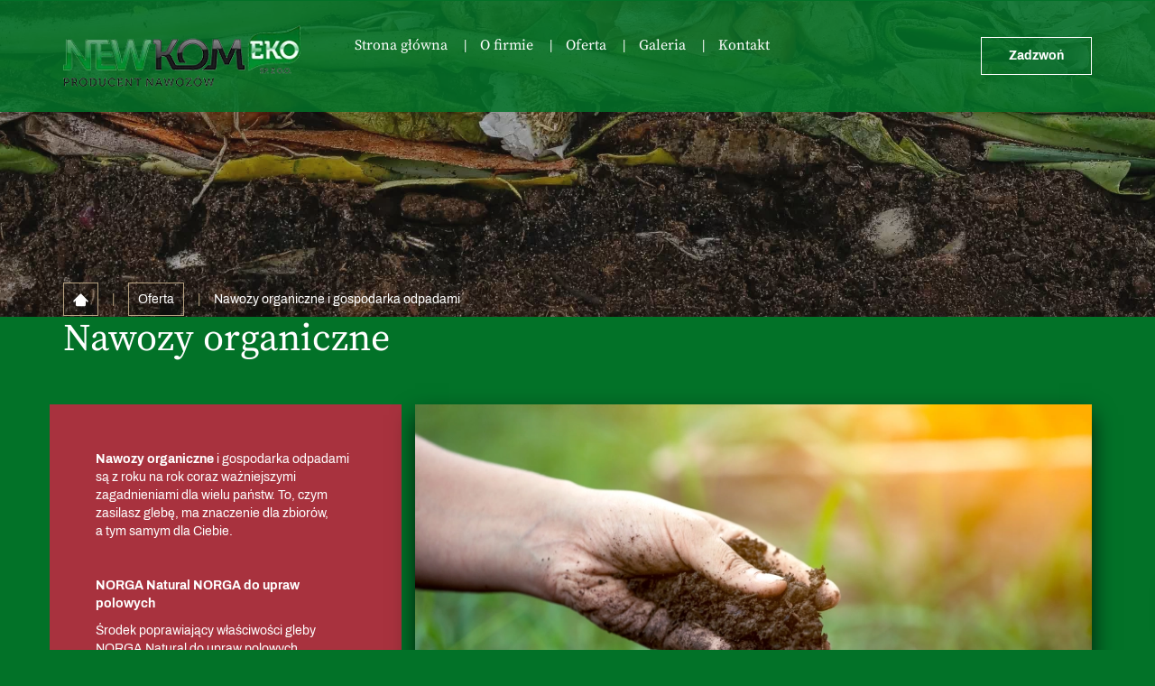

--- FILE ---
content_type: text/html; charset=utf-8
request_url: https://newkom.pl/oferta/nawozy-organiczne-i-gospodarka-odpadami
body_size: 3572
content:
<!DOCTYPE html>
<html lang="pl-PL">
<head>
<meta http-equiv="X-UA-Compatible" content="IE=edge">
<meta name="viewport" content="width=device-width, initial-scale=1">
<meta name="SKYPE_TOOLBAR" content="SKYPE_TOOLBAR_PARSER_COMPATIBLE">
<meta name="format-detection" content="telephone=no">
<meta charset="utf-8">
	<meta name="description" content="Produkujemy nawozy organiczne najwyższej jakości stworzone z myślą o przydomowych uprawach roślin oraz realizujemy gospodarkę odpadami, wytwarzając kompost.">
	<title>Nawozy organiczne i gospodarka odpadami na dużą skalę</title>
	<link href="/images/design/favicon.ico" rel="icon" type="image/vnd.microsoft.icon">
	
	
	<style>.block222 .breadcrumbs .divider {margin-left:15px;margin-right:15px;}.block222 .breadcrumbs .active {}.block213 .banner > img,.block213 .banner > .image-edit img {max-width:1920px;width:1920px; left: 50%; margin: 0 0 0 -960px; position: relative; display:block; z-index:-1}
.block222 .pathwayicon, .block222 .breadcrumbs span:not(:first-of-type) { position: relative; }.block222 .pathwayicon span { position: absolute; visibility: hidden; }
.block222 .breadcrumbs .divider {margin-left:15px;margin-right:15px;}.block222 .breadcrumbs .active {}
</style>
	
	
	
	
	
	
	<link rel="preload stylesheet" as="style" href="/cache/2836c773bd65376d2471c859e323f81c.css" fetchpriority="high">
	<link rel="preload stylesheet" as="style" media="screen and (min-width: 768px)" href="/cache/desktop.css" fetchpriority="low">
	<link href="https://newkom.pl/oferta/nawozy-organiczne-i-gospodarka-odpadami" rel="canonical">



</head>
      <body class="body-xl page light  lang-pl" data-itemid="963">

        <div id="wrapper">
            <div id="container">
                <header>
                                                    
			        <div class="block161 full-buttons mainmenu">

			
            <div class="col-xs-12">

								                <div class="inner row">
																										<div class="section161 display-section" data-position="header-glowna-sekcja" data-sid="161" data-parent="1">
<div class="clearfix"></div>
			        <div class="block252 header" id="section-header">

			
            <div class="col-xs-12">

								                <div class="inner row">
																								                    <div class="center" data-center="1">
												<div class="section252 section-header-e" data-position="header-e-sekcja" data-sid="252" data-parent="1">
<div class="clearfix"></div>
<div class="center">
			        <div class="block250 ">

			
            <div class="col-xs-12 col-lg-3 hidden-xs hidden-sm hidden-md">

								                <div class="inner">
																										
<a href="https://newkom.pl/" class="logo">
    <img src="/images/design/logo.webp" alt="Newkom Eko Spółka z ograniczoną odpowiedzialnością">
</a>																		                    </div>
																				                    <div class="clearfix"></div>
                </div>
			                        </div>
			</div>
<div class="center">
			        <div class="block251 menu-header-1 flex-menu align-center-xs align-center-sm align-center-md align-left-lg align-left-xl">

			
            <div class="col-xs-12 col-lg-7">

								                <div class="inner">
																										    <nav class="navbar navbar-default navbar-custom">
        <div class="navbar-header">
            <div class="visible-md visible-sm visible-xs">
<a href="https://newkom.pl/" class="logo">
    <img src="/images/design/logo.webp" alt="Newkom Eko Spółka z ograniczoną odpowiedzialnością">
</a>
</div>            <button type="button" class="navbar-toggle collapsed" id="navbar-toggle-251">
                <span class="icon-bar"></span>
                <span class="icon-bar"></span>
                <span class="icon-bar"></span>
            </button>
        </div>
        <div class="navbar-collapse collapse" id="navbar-collapse-251">
            <ul class="nav navbar-nav menu">
<li class="item-101">
<a href="/">Strona główna</a>
</li>
<li class="item-565">
<a href="/o-firmie">O firmie</a>
</li>
<li class="item-956 active dropdown parent">
<a href="/oferta">Oferta</a>
            <a class="dropdown-toggle" href="#" data-toggle="dropdown" role="button" aria-haspopup="true" aria-expanded="false"> <span class="caret"></span></a><ul class="dropdown-menu">
<li class="item-962">
<a href="/oferta/akcesoria-i-urzadzenia-do-kompostowania">Akcesoria i urządzenia do kompostowania</a>
</li>
<li class="item-963 current active">
<a href="/oferta/nawozy-organiczne-i-gospodarka-odpadami">Nawozy organiczne i gospodarka odpadami</a>
</li>
<li class="item-1108">
<a href="/oferta/kompostownia">Kompostownia</a>
</li>
<li class="item-1120">
<a href="/oferta/maszyny-dla-kompostowni">Maszyny dla kompostowni</a>
</li>
</ul>
</li>
<li class="item-955">
<a href="/galeria">Galeria</a>
</li>
<li class="item-567">
<a href="/kontakt">Kontakt</a>
</li>
</ul>
</div>
</nav>
																		                    </div>
																				                    <div class="clearfix"></div>
                </div>
			                        </div>
			</div>
<div class="center">
			        <div class="block253 ">

			
            <div class="col-xs-12 col-lg-2">

								                <div class="inner text-right-xl text-right-lg text-right-md text-right-sm text-center-xs">
																										
	<div class="row"><div class="col-md-12"><p><a class="btn btn-default" href="tel:+48166490453">Zadzwoń</a></p></div></div>
																		                    </div>
																				                    <div class="clearfix"></div>
                </div>
			                        </div>
			</div>
<div class="clearfix"></div>
</div>						<div class="clearfix"></div>
</div>												                    </div>
																				                    <div class="clearfix"></div>
                </div>
			                        </div>
			<div class="clearfix"></div>
</div>																		                    </div>
																				                    <div class="clearfix"></div>
                </div>
			                        </div>
			
                <div class="clearfix"></div>                </header>
                <div id="main"> 
                    <div>                    <div id="system-message-container">
	</div>


                                        
			        <div class="block213 banner-transparency">

			
            <div class="col-xs-12">

								                <div class="inner row">
																										
<div class="banner">
<div class="inner">
<div class="center">
<div class="col-xs-12 title">
</div>
</div>
<div class="clearfix"></div>
</div>
<img src="https://newkom.pl/images/design/banner-oferta.webp" alt="rośliny na kompostownik">
</div>


																		                    </div>
																				                    <div class="clearfix"></div>
                </div>
			                        </div>
			
			        <div class="block163 ">

			
            <div class="col-xs-12">

								                <div class="inner row">
																										<div class="section163 display-section" data-position="breadcrumbs-glowna-sekcja" data-sid="163" data-parent="1">
<div class="clearfix"></div>
			        <div class="block164 " id="section-breadcrumbs">

			
            <div class="col-xs-12">

								                <div class="inner row">
																								                    <div class="center" data-center="1">
												<div class="section164 section-breadcrumbs-a" data-position="breadcrumbs-a-sekcja" data-sid="164" data-parent="1">
<div class="clearfix"></div>
<div class="center">
			        <div class="block222 breadcrumbs-item-border breadcrumbs-item-active-bg-sticky">

			
            <div class="col-xs-12">

								                <div class="inner">
																										
<div class="breadcrumbs " itemscope itemtype="https://schema.org/BreadcrumbList">
    
    <span itemprop="itemListElement" itemscope itemtype="https://schema.org/ListItem"><a itemprop="item" href="/" class="pathwayicon"><img src="/images/design/icon-home.webp" alt="ikona domu"><span itemprop="name">Start</span></a><meta itemprop="position" content="1"></span><span class="divider">|</span><span itemprop="itemListElement" itemscope itemtype="https://schema.org/ListItem"><a itemprop="item" href="/oferta" class="pathway"><span itemprop="name">Oferta</span></a><meta itemprop="position" content="2"></span><span class="divider">|</span><span itemprop="itemListElement" itemscope itemtype="https://schema.org/ListItem"><span itemprop="name">Nawozy organiczne i gospodarka odpadami</span><meta itemprop="position" content="3"></span>
</div>
																		                    </div>
																				                    <div class="clearfix"></div>
                </div>
			                        </div>
			</div>
<div class="clearfix"></div>
</div>						<div class="clearfix"></div>
</div>												                    </div>
																				                    <div class="clearfix"></div>
                </div>
			                        </div>
			<div class="clearfix"></div>
</div>																		                    </div>
																				                    <div class="clearfix"></div>
                </div>
			                        </div>
			
<div class="center" data-center="1">                      <div id="content" class="col-xs-12">
                                                  <article class="item-page" data-content="1">
	
		
						
	
	
		
				
				<div class="row"><div class="col-md-12"><h1>Nawozy organiczne</h1></div></div>
<div class="row">
<div class="col-md-4 well-2 margin-top-xl-lg-md margin-top-sm margin-top-xs">
<p><strong>Nawozy organiczne</strong> i&nbsp;gospodarka odpadami są z&nbsp;roku na&nbsp;rok coraz ważniejszymi zagadnieniami dla wielu państw. To, czym zasilasz glebę, ma znaczenie dla zbiorów, a&nbsp;tym samym dla Ciebie.</p>
<p>&nbsp;</p>
<p><strong>NORGA Natural NORGA do&nbsp;upraw polowych</strong></p>
<p>Środek poprawiający właściwości gleby NORGA Natural do&nbsp;upraw polowych wzbogaca glebę w&nbsp;substancję organiczną oraz&nbsp;składniki pokarmowe niezbędne do&nbsp;wzrostu roślin.<br>Może być stosowany na&nbsp;wszystkich glebach w&nbsp;uprawach polowych oraz&nbsp;rekultywacji gruntów zdegradowanych.</p>
<p>&nbsp;</p>
</div>
<div class="col-md-8 margin-top-xl-lg-md margin-top-sm margin-top-xs brr-md-img shadow-img-1 margin-bottom-sm margin-bottom-xs margin-bottom-xl-lg-md"><p><img src="/images/design/content-nawozy-organiczne-i-gospodarka-odpadami.webp" alt="nawozy organiczne" width="770" height="500"></p></div>
</div>
<div class="row"></div> 
	
						</article>
                          <div class="clearfix"></div>
                                              </div>
                      </div>                    
			        <div class="block1420 ">

			
            <div class="col-xs-12">

								                <div class="inner row">
																										<div class="section1420 display-section" data-position="boksy-funkcyjne-glowna-sekcja" data-sid="1420" data-parent="1">
<div class="clearfix"></div>
<div class="clearfix"></div>
</div>																		                    </div>
																				                    <div class="clearfix"></div>
                </div>
			                        </div>
			
                    <div class="clearfix"></div>
</div>                </div>
                <footer>
                                        
			        <div class="block104  align-center fixed">

			
            <div class="col-md-1 col-lg-1">

								                <div class="inner text-center">
																										
	<div class="gotoup  row"><div class="col-md-12 glyphicon glyphicon-menu-up fixed-up"></div></div>
																		                    </div>
																				                    <div class="clearfix"></div>
                </div>
			                        </div>
			
			        <div class="block162 mainmenu">

			
            <div class="col-xs-12">

								                <div class="inner row">
																										<div class="section162 display-section" data-position="footer-glowna-sekcja" data-sid="162" data-parent="1">
<div class="clearfix"></div>
			        <div class="block1472 " id="section-footer">

			
            <div class="col-xs-12">

								                <div class="inner row">
																										<div class="section1472 section-footer-n" data-position="footer-n-sekcja" data-sid="1472" data-parent="1">
<div class="clearfix"></div>
			        <div class="block1473 ">

			
            <div class="col-xs-12">

								                <div class="inner text-center-sm text-center-xs">
																								                    <div class="center">
												
	<div class="row"><div class="justify-end margin-top-sm margin-top-xs col-md-12">
<p class="text-stylekmlrhz6s">Ważne linki</p>
<p><a href="/polityka-prywatnosci" target="_blank" rel="noopener noreferrer">Polityka prywatności</a></p>
<p><a href="/polityka-cookies" target="_blank" rel="noopener noreferrer">Polityka Cookies</a></p>
</div></div>
						<div class="clearfix"></div>
</div>												                    </div>
																				                    <div class="clearfix"></div>
                </div>
			                        </div>
			
			        <div class="block1474 ">

			
            <div class="col-xs-12">

								                <div class="inner text-center-sm text-center-xs">
																								                    <div class="center">
												
	<div class="row"><div class="col-md-12"><p>Wszelkie prawa zastrzeżone ©&nbsp;2023&nbsp;<a href="https://wenet.pl/" target="_blank" rel="nofollow noopener noreferrer">WeNet</a></p></div></div>
						<div class="clearfix"></div>
</div>												                    </div>
																				                    <div class="clearfix"></div>
                </div>
			                        </div>
			<div class="clearfix"></div>
</div>																		                    </div>
																				                    <div class="clearfix"></div>
                </div>
			                        </div>
			<div class="clearfix"></div>
</div>																		                    </div>
																				                    <div class="clearfix"></div>
                </div>
			                        </div>
			
                    <div class="clearfix"></div>
<div class="clearfix"></div>                </footer>
            </div>
        </div>
        <script src="/media/vendor/jquery/js/jquery.min.js?3.7.1"></script><script src="/media/legacy/js/jquery-noconflict.min.js?504da4"></script><script src="https://newkom.pl/cache/2836c773bd65376d2471c859e323f81c.js"></script><script type="application/json" class="joomla-script-options new">{"joomla.jtext":{"RLTA_BUTTON_SCROLL_LEFT":"Scroll buttons to the left","RLTA_BUTTON_SCROLL_RIGHT":"Scroll buttons to the right"},"system.paths":{"root":"","rootFull":"https:\/\/newkom.pl\/","base":"","baseFull":"https:\/\/newkom.pl\/"},"csrf.token":"eddab2b792f30bdf6fe61416c915efd2"}</script><script src="/media/system/js/core.min.js?a3d8f8"></script><script>rltaSettings = {"switchToAccordions":true,"switchBreakPoint":576,"buttonScrollSpeed":5,"addHashToUrls":true,"rememberActive":false,"wrapButtons":false}</script><script type="application/ld+json">{"@context":"https://schema.org","@graph":[{"@type":"Organization","@id":"https://newkom.pl/#/schema/Organization/base","name":"Newkom Eko Spółka z ograniczoną odpowiedzialnością","url":"https://newkom.pl/"},{"@type":"WebSite","@id":"https://newkom.pl/#/schema/WebSite/base","url":"https://newkom.pl/","name":"Newkom Eko Spółka z ograniczoną odpowiedzialnością","publisher":{"@id":"https://newkom.pl/#/schema/Organization/base"}},{"@type":"WebPage","@id":"https://newkom.pl/#/schema/WebPage/base","url":"https://newkom.pl/oferta/nawozy-organiczne-i-gospodarka-odpadami","name":"Nawozy organiczne i gospodarka odpadami na dużą skalę","description":"Produkujemy nawozy organiczne najwyższej jakości stworzone z myślą o przydomowych uprawach roślin oraz realizujemy gospodarkę odpadami, wytwarzając kompost.","isPartOf":{"@id":"https://newkom.pl/#/schema/WebSite/base"},"about":{"@id":"https://newkom.pl/#/schema/Organization/base"},"inLanguage":"pl-PL"},{"@type":"Article","@id":"https://newkom.pl/#/schema/com_content/article/9","name":"Nawozy organiczne i gospodarka odpadami","headline":"Nawozy organiczne i gospodarka odpadami","inLanguage":"pl-PL","image":"images/design/banner-oferta.webp","isPartOf":{"@id":"https://newkom.pl/#/schema/WebPage/base"}}]}</script>
</body>
</html>

--- FILE ---
content_type: text/css
request_url: https://newkom.pl/cache/2836c773bd65376d2471c859e323f81c.css
body_size: 66994
content:
@font-face{font-family:'5stariconset';src:url(../templates/site/fonts/5stariconset.eot);src:url('../templates/site/fonts/5stariconset.eot?#iefix') format('embedded-opentype'),url(../templates/site/fonts/5stariconset.woff) format('woff'),url(../templates/site/fonts/5stariconset.ttf) format('truetype'),url('../templates/site/fonts/5stariconset.svg#iconfont') format('svg');font-weight:400;font-style:normal}[class*='iconfont-']:before{display:inline-block;font-family:'5stariconset';font-style:normal;font-weight:400;line-height:1;-webkit-font-smoothing:antialiased;-moz-osx-font-smoothing:grayscale}.iconfont-search:before{content:'\0041'}.iconfont-time:before{content:'\0042'}.iconfont-mail:before{content:'\0043'}.iconfont-phone:before{content:'\0044'}.iconfont-address:before{content:'\0045'}.iconfont-search-circle:before{content:'\004f'}.iconfont-time-circle:before{content:'\0050'}.iconfont-mail-circle:before{content:'\0051'}.iconfont-phone-circle:before{content:'\0052'}.iconfont-address-circle:before{content:'\0053'}.iconfont-time-2:before{content:'\0063'}.iconfont-search-2:before{content:'\0064'}.iconfont-phone-2:before{content:'\0065'}.iconfont-mail-2:before{content:'\0066'}.iconfont-address-2:before{content:'\0067'}.iconfont-mobile-1:before{content:'\0068'}.iconfont-mobile-2:before{content:'\0069'}.iconfont-mobile-3:before{content:'\006a'}.iconfont-mobile-4:before{content:'\006b'}.iconfont-pin-3:before{content:'\006c'}.iconfont-pin-4:before{content:'\006d'}.iconfont-uncheck-3:before{content:'\006e'}.iconfont-uncheck-4:before{content:'\006f'}.iconfont-time-3:before{content:'\0071'}.iconfont-search-3:before{content:'\0072'}.iconfont-mail-3:before{content:'\0073'}.iconfont-address-3:before{content:'\0074'}.iconfont-phone-3:before{content:'\0075'}.iconfont-check-3:before{content:'\0076'}.iconfont-check-4:before{content:'\0077'}.iconfont-doc-3:before{content:'\0078'}.iconfont-doc-4:before{content:'\0079'}.iconfont-file-3:before{content:'\007a'}.iconfont-file-4:before{content:'\0030'}.iconfont-home-4:before{content:'\0031'}.iconfont-pdf-3:before{content:'\0032'}.iconfont-pdf-4:before{content:'\0033'}.iconfont-address-4:before{content:'\0034'}.iconfont-time-4:before{content:'\0035'}.iconfont-search-4:before{content:'\0036'}.iconfont-phone-4:before{content:'\0037'}.iconfont-mail-4:before{content:'\0038'}.iconfont-check-1:before{content:'\0039'}.iconfont-check-2:before{content:'\0021'}.iconfont-doc-1:before{content:'\0022'}.iconfont-doc-2:before{content:'\0023'}.iconfont-file-1:before{content:'\0024'}.iconfont-file-2:before{content:'\0025'}.iconfont-home-1:before{content:'\0026'}.iconfont-home-2:before{content:'\0027'}.iconfont-pdf-1:before{content:'\0028'}.iconfont-pdf-2:before{content:'\0029'}.iconfont-pin-1:before{content:'\002a'}.iconfont-pin-2:before{content:'\002b'}.iconfont-uncheck-1:before{content:'\002c'}.iconfont-uncheck-2:before{content:'\002d'}@font-face{font-family:'aleobold';src:url(../templates/site/fonts/aleo-bold-webfont.eot);src:url('../templates/site/fonts/aleo-bold-webfont.eot?#iefix') format('embedded-opentype'),url(../templates/site/fonts/aleo-bold-webfont.woff2) format('woff2'),url(../templates/site/fonts/aleo-bold-webfont.woff) format('woff'),url(../templates/site/fonts/aleo-bold-webfont.ttf) format('truetype'),url('../templates/site/fonts/aleo-bold-webfont.svg#aleobold') format('svg');font-weight:400;font-style:normal}@font-face{font-family:'aleoregular';src:url(../templates/site/fonts/aleo-regular-webfont.eot);src:url('../templates/site/fonts/aleo-regular-webfont.eot?#iefix') format('embedded-opentype'),url(../templates/site/fonts/aleo-regular-webfont.woff2) format('woff2'),url(../templates/site/fonts/aleo-regular-webfont.woff) format('woff'),url(../templates/site/fonts/aleo-regular-webfont.ttf) format('truetype'),url('../templates/site/fonts/aleo-regular-webfont.svg#aleoregular') format('svg');font-weight:400;font-style:normal}@font-face{font-family:'archivo_bold';font-display:swap;src:url(../templates/site/fonts/archivo-bold-webfont.eot);src:url('../templates/site/fonts/archivo-bold-webfont.eot?#iefix') format('embedded-opentype'),url(../templates/site/fonts/archivo-bold-webfont.woff2) format('woff2'),url(../templates/site/fonts/archivo-bold-webfont.woff) format('woff'),url(../templates/site/fonts/archivo-bold-webfont.ttf) format('truetype'),url('../templates/site/fonts/archivo-bold-webfont.svg#redrose_regular') format('svg');font-weight:400;font-style:normal}@font-face{font-family:'archivo_italic';font-display:swap;src:url(../templates/site/fonts/archivo-italic-webfont.eot);src:url('../templates/site/fonts/archivo-italic-webfont.eot?#iefix') format('embedded-opentype'),url(../templates/site/fonts/archivo-italic-webfont.woff2) format('woff2'),url(../templates/site/fonts/archivo-italic-webfont.woff) format('woff'),url(../templates/site/fonts/archivo-italic-webfont.ttf) format('truetype'),url('../templates/site/fonts/archivo-italic-webfont.svg#archivo_italic') format('svg');font-weight:400;font-style:normal}@font-face{font-family:'archivo_regular';font-display:swap;src:url(../templates/site/fonts/archivo-regular-webfont.eot);src:url('../templates/site/fonts/archivo-regular-webfont.eot?#iefix') format('embedded-opentype'),url(../templates/site/fonts/archivo-regular-webfont.woff2) format('woff2'),url(../templates/site/fonts/archivo-regular-webfont.woff) format('woff'),url(../templates/site/fonts/archivo-regular-webfont.ttf) format('truetype'),url('../templates/site/fonts/archivo-regular-webfont.svg#archivo_regular') format('svg');font-weight:400;font-style:normal}@font-face{font-family:'archivo_semibold';font-display:swap;src:url(../templates/site/fonts/archivo-semibold-webfont.eot);src:url('../templates/site/fonts/archivo-semibold-webfont.eot?#iefix') format('embedded-opentype'),url(../templates/site/fonts/archivo-semibold-webfont.woff2) format('woff2'),url(../templates/site/fonts/archivo-semibold-webfont.woff) format('woff'),url(../templates/site/fonts/archivo-semibold-webfont.ttf) format('truetype'),url('../templates/site/fonts/archivo-semibold-webfont.svg#archivo_semibold') format('svg');font-weight:400;font-style:normal}@font-face{font-family:'archivo_thin';font-display:swap;src:url(../templates/site/fonts/archivo-thin-webfont.eot);src:url('../templates/site/fonts/archivo-thin-webfont.eot?#iefix') format('embedded-opentype'),url(../templates/site/fonts/archivo-thin-webfont.woff2) format('woff2'),url(../templates/site/fonts/archivo-thin-webfont.woff) format('woff'),url(../templates/site/fonts/archivo-thin-webfont.ttf) format('truetype'),url('../templates/site/fonts/archivo-thin-webfont.svg#archivo_thin') format('svg');font-weight:400;font-style:normal}@font-face{font-family:'breeserif_regular';font-display:swap;src:url(../templates/site/fonts/breeserif-regular.eot);src:url('../templates/site/fonts/breeserif-regular.eot?#iefix') format('embedded-opentype'),url(../templates/site/fonts/breeserif-regular.woff2) format('woff2'),url(../templates/site/fonts/breeserif-regular.woff) format('woff'),url(../templates/site/fonts/breeserif-regular.ttf) format('truetype'),url('../templates/site/fonts/breeserif-regular.svg#breeserif_regular') format('svg');font-weight:400;font-style:normal}@font-face{font-family:'poppinsregular';src:url(../templates/site/fonts/poppins-regular-webfont.eot);src:url('../templates/site/fonts/poppins-regular-webfont.eot?#iefix') format('embedded-opentype'),url(../templates/site/fonts/poppins-regular-webfont.woff2) format('woff2'),url(../templates/site/fonts/poppins-regular-webfont.woff) format('woff'),url(../templates/site/fonts/poppins-regular-webfont.ttf) format('truetype'),url('../templates/site/fonts/poppins-regular-webfont.svg#poppinsregular') format('svg');font-weight:400;font-style:normal}@font-face{font-family:'sourceserifproregular';font-display:swap;src:url(../templates/site/fonts/sourceserifpro-regular.eot);src:url('../templates/site/fonts/sourceserifpro-regular.eot?#iefix') format('embedded-opentype'),url(../templates/site/fonts/sourceserifpro-regular.woff2) format('woff2'),url(../templates/site/fonts/sourceserifpro-regular.woff) format('woff'),url(../templates/site/fonts/sourceserifpro-regular.ttf) format('truetype'),url('../templates/site/fonts/sourceserifpro-regular.svg#sourceserifproregular') format('svg');font-weight:400;font-style:normal}html{font-family:sans-serif;-webkit-text-size-adjust:100%;-ms-text-size-adjust:100%}body{margin:0}article,aside,details,figcaption,figure,footer,header,hgroup,main,menu,nav,section,summary{display:block}audio,canvas,progress,video{display:inline-block;vertical-align:baseline}audio:not([controls]){display:none;height:0}[hidden],template{display:none}a{background-color:transparent}a:active,a:hover{outline:0}abbr[title]{border-bottom:1px dotted}b,strong{font-weight:700}dfn{font-style:italic}h1{margin:.67em 0;font-size:2em}mark{color:#000;background:#ff0}small{font-size:80%}sub,sup{position:relative;font-size:75%;line-height:0;vertical-align:baseline}sup{top:-.5em}sub{bottom:-.25em}img{border:0}svg:not(:root){overflow:hidden}figure{margin:1em 40px}hr{height:0;-webkit-box-sizing:content-box;-moz-box-sizing:content-box;box-sizing:content-box}pre{overflow:auto}code,kbd,pre,samp{font-family:monospace,monospace;font-size:1em}button,input,optgroup,select,textarea{margin:0;font:inherit;color:inherit}button{overflow:visible}button,select{text-transform:none}button,html input[type=button],input[type=reset],input[type=submit]{-webkit-appearance:button;cursor:pointer}button[disabled],html input[disabled]{cursor:default}button::-moz-focus-inner,input::-moz-focus-inner{padding:0;border:0}input{line-height:normal}input[type=checkbox],input[type=radio]{-webkit-box-sizing:border-box;-moz-box-sizing:border-box;box-sizing:border-box;padding:0}input[type=number]::-webkit-inner-spin-button,input[type=number]::-webkit-outer-spin-button{height:auto}input[type=search]{-webkit-box-sizing:content-box;-moz-box-sizing:content-box;box-sizing:content-box;-webkit-appearance:textfield}input[type=search]::-webkit-search-cancel-button,input[type=search]::-webkit-search-decoration{-webkit-appearance:none}fieldset{padding:.35em .625em .75em;margin:0 2px;border:1px solid silver}legend{padding:0;border:0}textarea{overflow:auto}optgroup{font-weight:700}table{border-spacing:0;border-collapse:collapse}td,th{padding:0}@media print{*,:after,:before{color:#000!important;text-shadow:none!important;background:0 0!important;-webkit-box-shadow:none!important;box-shadow:none!important}a,a:visited{text-decoration:underline}a[href]:after{content:" (" attr(href) ")"}abbr[title]:after{content:" (" attr(title) ")"}a[href^="javascript:"]:after,a[href^="#"]:after{content:""}blockquote,pre{border:1px solid #999;page-break-inside:avoid}thead{display:table-header-group}img,tr{page-break-inside:avoid}img{max-width:100%!important}h2,h3,p{orphans:3;widows:3}h2,h3{page-break-after:avoid}.navbar{display:none}.btn>.caret,.dropup>.btn>.caret{border-top-color:#000!important}.label{border:1px solid #000}.table{border-collapse:collapse!important}.table td,.table th{background-color:#fff!important}.table-bordered td,.table-bordered th{border:1px solid #ddd!important}}@font-face{font-family:'Glyphicons Halflings';font-display:swap;src:url(../templates/site/fonts/glyphicons-halflings-regular.eot);src:url(../templates/site/fonts/glyphicons-halflings-regular.eot?#iefix) format('embedded-opentype'),url(../templates/site/fonts/glyphicons-halflings-regular.woff2) format('woff2'),url(../templates/site/fonts/glyphicons-halflings-regular.woff) format('woff'),url(../templates/site/fonts/glyphicons-halflings-regular.ttf) format('truetype'),url(../templates/site/fonts/glyphicons-halflings-regular.svg#glyphicons_halflingsregular) format('svg')}.glyphicon{position:relative;top:1px;display:inline-block;font-family:'Glyphicons Halflings';font-style:normal;font-weight:400;line-height:1;-webkit-font-smoothing:antialiased;-moz-osx-font-smoothing:grayscale}.glyphicon-asterisk:before{content:"\002a"}.glyphicon-plus:before{content:"\002b"}.glyphicon-eur:before,.glyphicon-euro:before{content:"\20ac"}.glyphicon-minus:before{content:"\2212"}.glyphicon-cloud:before{content:"\2601"}.glyphicon-envelope:before{content:"\2709"}.glyphicon-pencil:before{content:"\270f"}.glyphicon-glass:before{content:"\e001"}.glyphicon-music:before{content:"\e002"}.glyphicon-search:before{content:"\e003"}.glyphicon-heart:before{content:"\e005"}.glyphicon-star:before{content:"\e006"}.glyphicon-star-empty:before{content:"\e007"}.glyphicon-user:before{content:"\e008"}.glyphicon-film:before{content:"\e009"}.glyphicon-th-large:before{content:"\e010"}.glyphicon-th:before{content:"\e011"}.glyphicon-th-list:before{content:"\e012"}.glyphicon-ok:before{content:"\e013"}.glyphicon-remove:before{content:"\e014"}.glyphicon-zoom-in:before{content:"\e015"}.glyphicon-zoom-out:before{content:"\e016"}.glyphicon-off:before{content:"\e017"}.glyphicon-signal:before{content:"\e018"}.glyphicon-cog:before{content:"\e019"}.glyphicon-trash:before{content:"\e020"}.glyphicon-home:before{content:"\e021"}.glyphicon-file:before{content:"\e022"}.glyphicon-time:before{content:"\e023"}.glyphicon-road:before{content:"\e024"}.glyphicon-download-alt:before{content:"\e025"}.glyphicon-download:before{content:"\e026"}.glyphicon-upload:before{content:"\e027"}.glyphicon-inbox:before{content:"\e028"}.glyphicon-play-circle:before{content:"\e029"}.glyphicon-repeat:before{content:"\e030"}.glyphicon-refresh:before{content:"\e031"}.glyphicon-list-alt:before{content:"\e032"}.glyphicon-lock:before{content:"\e033"}.glyphicon-flag:before{content:"\e034"}.glyphicon-headphones:before{content:"\e035"}.glyphicon-volume-off:before{content:"\e036"}.glyphicon-volume-down:before{content:"\e037"}.glyphicon-volume-up:before{content:"\e038"}.glyphicon-qrcode:before{content:"\e039"}.glyphicon-barcode:before{content:"\e040"}.glyphicon-tag:before{content:"\e041"}.glyphicon-tags:before{content:"\e042"}.glyphicon-book:before{content:"\e043"}.glyphicon-bookmark:before{content:"\e044"}.glyphicon-print:before{content:"\e045"}.glyphicon-camera:before{content:"\e046"}.glyphicon-font:before{content:"\e047"}.glyphicon-bold:before{content:"\e048"}.glyphicon-italic:before{content:"\e049"}.glyphicon-text-height:before{content:"\e050"}.glyphicon-text-width:before{content:"\e051"}.glyphicon-align-left:before{content:"\e052"}.glyphicon-align-center:before{content:"\e053"}.glyphicon-align-right:before{content:"\e054"}.glyphicon-align-justify:before{content:"\e055"}.glyphicon-list:before{content:"\e056"}.glyphicon-indent-left:before{content:"\e057"}.glyphicon-indent-right:before{content:"\e058"}.glyphicon-facetime-video:before{content:"\e059"}.glyphicon-picture:before{content:"\e060"}.glyphicon-map-marker:before{content:"\e062"}.glyphicon-adjust:before{content:"\e063"}.glyphicon-tint:before{content:"\e064"}.glyphicon-edit:before{content:"\e065"}.glyphicon-share:before{content:"\e066"}.glyphicon-check:before{content:"\e067"}.glyphicon-move:before{content:"\e068"}.glyphicon-step-backward:before{content:"\e069"}.glyphicon-fast-backward:before{content:"\e070"}.glyphicon-backward:before{content:"\e071"}.glyphicon-play:before{content:"\e072"}.glyphicon-pause:before{content:"\e073"}.glyphicon-stop:before{content:"\e074"}.glyphicon-forward:before{content:"\e075"}.glyphicon-fast-forward:before{content:"\e076"}.glyphicon-step-forward:before{content:"\e077"}.glyphicon-eject:before{content:"\e078"}.glyphicon-chevron-left:before{content:"\e079"}.glyphicon-chevron-right:before{content:"\e080"}.glyphicon-plus-sign:before{content:"\e081"}.glyphicon-minus-sign:before{content:"\e082"}.glyphicon-remove-sign:before{content:"\e083"}.glyphicon-ok-sign:before{content:"\e084"}.glyphicon-question-sign:before{content:"\e085"}.glyphicon-info-sign:before{content:"\e086"}.glyphicon-screenshot:before{content:"\e087"}.glyphicon-remove-circle:before{content:"\e088"}.glyphicon-ok-circle:before{content:"\e089"}.glyphicon-ban-circle:before{content:"\e090"}.glyphicon-arrow-left:before{content:"\e091"}.glyphicon-arrow-right:before{content:"\e092"}.glyphicon-arrow-up:before{content:"\e093"}.glyphicon-arrow-down:before{content:"\e094"}.glyphicon-share-alt:before{content:"\e095"}.glyphicon-resize-full:before{content:"\e096"}.glyphicon-resize-small:before{content:"\e097"}.glyphicon-exclamation-sign:before{content:"\e101"}.glyphicon-gift:before{content:"\e102"}.glyphicon-leaf:before{content:"\e103"}.glyphicon-fire:before{content:"\e104"}.glyphicon-eye-open:before{content:"\e105"}.glyphicon-eye-close:before{content:"\e106"}.glyphicon-warning-sign:before{content:"\e107"}.glyphicon-plane:before{content:"\e108"}.glyphicon-calendar:before{content:"\e109"}.glyphicon-random:before{content:"\e110"}.glyphicon-comment:before{content:"\e111"}.glyphicon-magnet:before{content:"\e112"}.glyphicon-chevron-up:before{content:"\e113"}.glyphicon-chevron-down:before{content:"\e114"}.glyphicon-retweet:before{content:"\e115"}.glyphicon-shopping-cart:before{content:"\e116"}.glyphicon-folder-close:before{content:"\e117"}.glyphicon-folder-open:before{content:"\e118"}.glyphicon-resize-vertical:before{content:"\e119"}.glyphicon-resize-horizontal:before{content:"\e120"}.glyphicon-hdd:before{content:"\e121"}.glyphicon-bullhorn:before{content:"\e122"}.glyphicon-bell:before{content:"\e123"}.glyphicon-certificate:before{content:"\e124"}.glyphicon-thumbs-up:before{content:"\e125"}.glyphicon-thumbs-down:before{content:"\e126"}.glyphicon-hand-right:before{content:"\e127"}.glyphicon-hand-left:before{content:"\e128"}.glyphicon-hand-up:before{content:"\e129"}.glyphicon-hand-down:before{content:"\e130"}.glyphicon-circle-arrow-right:before{content:"\e131"}.glyphicon-circle-arrow-left:before{content:"\e132"}.glyphicon-circle-arrow-up:before{content:"\e133"}.glyphicon-circle-arrow-down:before{content:"\e134"}.glyphicon-globe:before{content:"\e135"}.glyphicon-wrench:before{content:"\e136"}.glyphicon-tasks:before{content:"\e137"}.glyphicon-filter:before{content:"\e138"}.glyphicon-briefcase:before{content:"\e139"}.glyphicon-fullscreen:before{content:"\e140"}.glyphicon-dashboard:before{content:"\e141"}.glyphicon-paperclip:before{content:"\e142"}.glyphicon-heart-empty:before{content:"\e143"}.glyphicon-link:before{content:"\e144"}.glyphicon-phone:before{content:"\e145"}.glyphicon-pushpin:before{content:"\e146"}.glyphicon-usd:before{content:"\e148"}.glyphicon-gbp:before{content:"\e149"}.glyphicon-sort:before{content:"\e150"}.glyphicon-sort-by-alphabet:before{content:"\e151"}.glyphicon-sort-by-alphabet-alt:before{content:"\e152"}.glyphicon-sort-by-order:before{content:"\e153"}.glyphicon-sort-by-order-alt:before{content:"\e154"}.glyphicon-sort-by-attributes:before{content:"\e155"}.glyphicon-sort-by-attributes-alt:before{content:"\e156"}.glyphicon-unchecked:before{content:"\e157"}.glyphicon-expand:before{content:"\e158"}.glyphicon-collapse-down:before{content:"\e159"}.glyphicon-collapse-up:before{content:"\e160"}.glyphicon-log-in:before{content:"\e161"}.glyphicon-flash:before{content:"\e162"}.glyphicon-log-out:before{content:"\e163"}.glyphicon-new-window:before{content:"\e164"}.glyphicon-record:before{content:"\e165"}.glyphicon-save:before{content:"\e166"}.glyphicon-open:before{content:"\e167"}.glyphicon-saved:before{content:"\e168"}.glyphicon-import:before{content:"\e169"}.glyphicon-export:before{content:"\e170"}.glyphicon-send:before{content:"\e171"}.glyphicon-floppy-disk:before{content:"\e172"}.glyphicon-floppy-saved:before{content:"\e173"}.glyphicon-floppy-remove:before{content:"\e174"}.glyphicon-floppy-save:before{content:"\e175"}.glyphicon-floppy-open:before{content:"\e176"}.glyphicon-credit-card:before{content:"\e177"}.glyphicon-transfer:before{content:"\e178"}.glyphicon-cutlery:before{content:"\e179"}.glyphicon-header:before{content:"\e180"}.glyphicon-compressed:before{content:"\e181"}.glyphicon-earphone:before{content:"\e182"}.glyphicon-phone-alt:before{content:"\e183"}.glyphicon-tower:before{content:"\e184"}.glyphicon-stats:before{content:"\e185"}.glyphicon-sd-video:before{content:"\e186"}.glyphicon-hd-video:before{content:"\e187"}.glyphicon-subtitles:before{content:"\e188"}.glyphicon-sound-stereo:before{content:"\e189"}.glyphicon-sound-dolby:before{content:"\e190"}.glyphicon-sound-5-1:before{content:"\e191"}.glyphicon-sound-6-1:before{content:"\e192"}.glyphicon-sound-7-1:before{content:"\e193"}.glyphicon-copyright-mark:before{content:"\e194"}.glyphicon-registration-mark:before{content:"\e195"}.glyphicon-cloud-download:before{content:"\e197"}.glyphicon-cloud-upload:before{content:"\e198"}.glyphicon-tree-conifer:before{content:"\e199"}.glyphicon-tree-deciduous:before{content:"\e200"}.glyphicon-cd:before{content:"\e201"}.glyphicon-save-file:before{content:"\e202"}.glyphicon-open-file:before{content:"\e203"}.glyphicon-level-up:before{content:"\e204"}.glyphicon-copy:before{content:"\e205"}.glyphicon-paste:before{content:"\e206"}.glyphicon-alert:before{content:"\e209"}.glyphicon-equalizer:before{content:"\e210"}.glyphicon-king:before{content:"\e211"}.glyphicon-queen:before{content:"\e212"}.glyphicon-pawn:before{content:"\e213"}.glyphicon-bishop:before{content:"\e214"}.glyphicon-knight:before{content:"\e215"}.glyphicon-baby-formula:before{content:"\e216"}.glyphicon-tent:before{content:"\26fa"}.glyphicon-blackboard:before{content:"\e218"}.glyphicon-bed:before{content:"\e219"}.glyphicon-apple:before{content:"\f8ff"}.glyphicon-erase:before{content:"\e221"}.glyphicon-hourglass:before{content:"\231b"}.glyphicon-lamp:before{content:"\e223"}.glyphicon-duplicate:before{content:"\e224"}.glyphicon-piggy-bank:before{content:"\e225"}.glyphicon-scissors:before{content:"\e226"}.glyphicon-bitcoin:before{content:"\e227"}.glyphicon-btc:before{content:"\e227"}.glyphicon-xbt:before{content:"\e227"}.glyphicon-yen:before{content:"\00a5"}.glyphicon-jpy:before{content:"\00a5"}.glyphicon-ruble:before{content:"\20bd"}.glyphicon-rub:before{content:"\20bd"}.glyphicon-scale:before{content:"\e230"}.glyphicon-ice-lolly:before{content:"\e231"}.glyphicon-ice-lolly-tasted:before{content:"\e232"}.glyphicon-education:before{content:"\e233"}.glyphicon-option-horizontal:before{content:"\e234"}.glyphicon-option-vertical:before{content:"\e235"}.glyphicon-menu-hamburger:before{content:"\e236"}.glyphicon-modal-window:before{content:"\e237"}.glyphicon-oil:before{content:"\e238"}.glyphicon-grain:before{content:"\e239"}.glyphicon-sunglasses:before{content:"\e240"}.glyphicon-text-size:before{content:"\e241"}.glyphicon-text-color:before{content:"\e242"}.glyphicon-text-background:before{content:"\e243"}.glyphicon-object-align-top:before{content:"\e244"}.glyphicon-object-align-bottom:before{content:"\e245"}.glyphicon-object-align-horizontal:before{content:"\e246"}.glyphicon-object-align-left:before{content:"\e247"}.glyphicon-object-align-vertical:before{content:"\e248"}.glyphicon-object-align-right:before{content:"\e249"}.glyphicon-triangle-right:before{content:"\e250"}.glyphicon-triangle-left:before{content:"\e251"}.glyphicon-triangle-bottom:before{content:"\e252"}.glyphicon-triangle-top:before{content:"\e253"}.glyphicon-console:before{content:"\e254"}.glyphicon-superscript:before{content:"\e255"}.glyphicon-subscript:before{content:"\e256"}.glyphicon-menu-left:before{content:"\e257"}.glyphicon-menu-right:before{content:"\e258"}.glyphicon-menu-down:before{content:"\e259"}.glyphicon-menu-up:before{content:"\e260"}*{-webkit-box-sizing:border-box;-moz-box-sizing:border-box;box-sizing:border-box}:after,:before{-webkit-box-sizing:border-box;-moz-box-sizing:border-box;box-sizing:border-box}html{font-size:10px;-webkit-tap-highlight-color:rgba(0,0,0,0)}body{font-family:"Helvetica Neue",Helvetica,Arial,sans-serif;font-size:14px;line-height:1.42857143;color:#333;background-color:#fff}button,input,select,textarea{font-family:inherit;font-size:inherit;line-height:inherit}a{color:#337ab7;text-decoration:none}a:focus,a:hover{color:#23527c;text-decoration:underline}a:focus{outline:thin dotted;outline:5px auto -webkit-focus-ring-color;outline-offset:-2px}figure{margin:0}img{vertical-align:middle}.carousel-inner>.item>a>img,.carousel-inner>.item>img,.img-responsive,.thumbnail a>img,.thumbnail>img{display:block;max-width:100%;height:auto}.img-rounded{border-radius:6px}.img-thumbnail{display:inline-block;max-width:100%;height:auto;padding:4px;line-height:1.42857143;background-color:#fff;border:1px solid #ddd;border-radius:4px;-webkit-transition:all .2s ease-in-out;-o-transition:all .2s ease-in-out;transition:all .2s ease-in-out}.img-circle{border-radius:50%}hr{margin-top:20px;margin-bottom:20px;border:0}.sr-only{position:absolute;width:1px;height:1px;padding:0;margin:-1px;overflow:hidden;clip:rect(0,0,0,0);border:0}.sr-only-focusable:active,.sr-only-focusable:focus{position:static;width:auto;height:auto;margin:0;overflow:visible;clip:auto}[role=button]{cursor:pointer}.h1,.h2,.h3,.h4,.h5,.h6,h1,h2,h3,h4,h5,h6{font-family:inherit;font-weight:500;line-height:1.1;color:inherit}.h1 .small,.h1 small,.h2 .small,.h2 small,.h3 .small,.h3 small,.h4 .small,.h4 small,.h5 .small,.h5 small,.h6 .small,.h6 small,h1 .small,h1 small,h2 .small,h2 small,h3 .small,h3 small,h4 .small,h4 small,h5 .small,h5 small,h6 .small,h6 small{font-weight:400;line-height:1;color:#777}.h1,.h2,.h3,h1,h2,h3{margin-top:20px;margin-bottom:10px}.h1 .small,.h1 small,.h2 .small,.h2 small,.h3 .small,.h3 small,h1 .small,h1 small,h2 .small,h2 small,h3 .small,h3 small{font-size:65%}.h4,.h5,.h6,h4,h5,h6{margin-top:10px;margin-bottom:10px}.h4 .small,.h4 small,.h5 .small,.h5 small,.h6 .small,.h6 small,h4 .small,h4 small,h5 .small,h5 small,h6 .small,h6 small{font-size:75%}.h1,h1{font-size:36px}.h2,h2{font-size:30px}.h3,h3{font-size:24px}.h4,h4{font-size:18px}.h5,h5{font-size:14px}.h6,h6{font-size:12px}p{margin:0 0 10px}.lead{margin-bottom:20px;font-size:16px;font-weight:300;line-height:1.4}@media (min-width:768px){.lead{font-size:21px}}.small,small{font-size:85%}.mark,mark{padding:.2em;background-color:#fcf8e3}.text-left{text-align:left}.text-right{text-align:right}.text-center{text-align:center}.text-justify{text-align:justify}.text-nowrap{white-space:nowrap}.text-lowercase{text-transform:lowercase}.text-uppercase{text-transform:uppercase}.text-capitalize{text-transform:capitalize}.text-muted{color:#777}.text-primary{color:#337ab7}a.text-primary:focus,a.text-primary:hover{color:#286090}.text-success{color:#3c763d}a.text-success:focus,a.text-success:hover{color:#2b542c}.text-info{color:#31708f}a.text-info:focus,a.text-info:hover{color:#245269}.text-warning{color:#8a6d3b}a.text-warning:focus,a.text-warning:hover{color:#66512c}.text-danger{color:#a94442}a.text-danger:focus,a.text-danger:hover{color:#843534}.bg-primary{color:#fff;background-color:#337ab7}a.bg-primary:focus,a.bg-primary:hover{background-color:#286090}.bg-success{background-color:#dff0d8}a.bg-success:focus,a.bg-success:hover{background-color:#c1e2b3}.bg-info{background-color:#d9edf7}a.bg-info:focus,a.bg-info:hover{background-color:#afd9ee}.bg-warning{background-color:#fcf8e3}a.bg-warning:focus,a.bg-warning:hover{background-color:#f7ecb5}.bg-danger{background-color:#f2dede}a.bg-danger:focus,a.bg-danger:hover{background-color:#e4b9b9}.page-header{padding-bottom:9px;margin:40px 0 20px;border-bottom:1px solid #eee}ol,ul{margin-top:0;margin-bottom:10px}ol ol,ol ul,ul ol,ul ul{margin-bottom:0}.list-unstyled{padding-left:0;list-style:none}.list-inline{padding-left:0;margin-left:-5px;list-style:none}.list-inline>li{display:inline-block;padding-right:5px;padding-left:5px}dl{margin-top:0;margin-bottom:20px}dd,dt{line-height:1.42857143}dt{font-weight:700}dd{margin-left:0}@media (min-width:768px){.dl-horizontal dt{float:left;width:160px;overflow:hidden;clear:left;text-align:right;text-overflow:ellipsis;white-space:nowrap}.dl-horizontal dd{margin-left:180px}}abbr[data-original-title],abbr[title]{cursor:help;border-bottom:1px dotted #777}.initialism{font-size:90%;text-transform:uppercase}blockquote{padding:10px 20px;margin:0 0 20px;font-size:17.5px;border-left:5px solid #eee}blockquote ol:last-child,blockquote p:last-child,blockquote ul:last-child{margin-bottom:0}blockquote .small,blockquote footer,blockquote small{display:block;font-size:80%;line-height:1.42857143;color:#777}blockquote .small:before,blockquote footer:before,blockquote small:before{content:'\2014 \00A0'}.blockquote-reverse,blockquote.pull-right{padding-right:15px;padding-left:0;text-align:right;border-right:5px solid #eee;border-left:0}.blockquote-reverse .small:before,.blockquote-reverse footer:before,.blockquote-reverse small:before,blockquote.pull-right .small:before,blockquote.pull-right footer:before,blockquote.pull-right small:before{content:''}.blockquote-reverse .small:after,.blockquote-reverse footer:after,.blockquote-reverse small:after,blockquote.pull-right .small:after,blockquote.pull-right footer:after,blockquote.pull-right small:after{content:'\00A0 \2014'}address{margin-bottom:20px;font-style:normal;line-height:1.42857143}code,kbd,pre,samp{font-family:Menlo,Monaco,Consolas,"Courier New",monospace}code{padding:2px 4px;font-size:90%;color:#c7254e;background-color:#f9f2f4;border-radius:4px}kbd{padding:2px 4px;font-size:90%;color:#fff;background-color:#333;border-radius:3px;-webkit-box-shadow:inset 0 -1px 0 rgba(0,0,0,.25);box-shadow:inset 0 -1px 0 rgba(0,0,0,.25)}kbd kbd{padding:0;font-size:100%;font-weight:700;-webkit-box-shadow:none;box-shadow:none}pre{display:block;padding:9.5px;margin:0 0 10px;font-size:13px;line-height:1.42857143;color:#333;word-break:break-all;word-wrap:break-word;background-color:#f5f5f5;border:1px solid #ccc;border-radius:4px}pre code{padding:0;font-size:inherit;color:inherit;white-space:pre-wrap;background-color:transparent;border-radius:0}.pre-scrollable{max-height:340px;overflow-y:scroll}.container{padding-right:15px;padding-left:15px;margin-right:auto;margin-left:auto}@media (min-width:768px){.container{width:750px}}@media (min-width:992px){.container{width:970px}}@media (min-width:1200px){.container{width:1170px}}.container-fluid{padding-right:15px;padding-left:15px;margin-right:auto;margin-left:auto}.row{margin-right:-15px;margin-left:-15px}.col-lg-1,.col-lg-10,.col-lg-11,.col-lg-12,.col-lg-2,.col-lg-3,.col-lg-4,.col-lg-5,.col-lg-6,.col-lg-7,.col-lg-8,.col-lg-9,.col-md-1,.col-md-10,.col-md-11,.col-md-12,.col-md-2,.col-md-3,.col-md-4,.col-md-5,.col-md-6,.col-md-7,.col-md-8,.col-md-9,.col-sm-1,.col-sm-10,.col-sm-11,.col-sm-12,.col-sm-2,.col-sm-3,.col-sm-4,.col-sm-5,.col-sm-6,.col-sm-7,.col-sm-8,.col-sm-9,.col-xs-1,.col-xs-10,.col-xs-11,.col-xs-12,.col-xs-2,.col-xs-3,.col-xs-4,.col-xs-5,.col-xs-6,.col-xs-7,.col-xs-8,.col-xs-9{position:relative;min-height:1px;padding-right:15px;padding-left:15px}.col-xs-1,.col-xs-10,.col-xs-11,.col-xs-12,.col-xs-2,.col-xs-3,.col-xs-4,.col-xs-5,.col-xs-6,.col-xs-7,.col-xs-8,.col-xs-9{float:left}.col-xs-12{width:100%}.col-xs-11{width:91.66666667%}.col-xs-10{width:83.33333333%}.col-xs-9{width:75%}.col-xs-8{width:66.66666667%}.col-xs-7{width:58.33333333%}.col-xs-6{width:50%}.col-xs-5{width:41.66666667%}.col-xs-4{width:33.33333333%}.col-xs-3{width:25%}.col-xs-2{width:16.66666667%}.col-xs-1{width:8.33333333%}.col-xs-pull-12{right:100%}.col-xs-pull-11{right:91.66666667%}.col-xs-pull-10{right:83.33333333%}.col-xs-pull-9{right:75%}.col-xs-pull-8{right:66.66666667%}.col-xs-pull-7{right:58.33333333%}.col-xs-pull-6{right:50%}.col-xs-pull-5{right:41.66666667%}.col-xs-pull-4{right:33.33333333%}.col-xs-pull-3{right:25%}.col-xs-pull-2{right:16.66666667%}.col-xs-pull-1{right:8.33333333%}.col-xs-pull-0{right:auto}.col-xs-push-12{left:100%}.col-xs-push-11{left:91.66666667%}.col-xs-push-10{left:83.33333333%}.col-xs-push-9{left:75%}.col-xs-push-8{left:66.66666667%}.col-xs-push-7{left:58.33333333%}.col-xs-push-6{left:50%}.col-xs-push-5{left:41.66666667%}.col-xs-push-4{left:33.33333333%}.col-xs-push-3{left:25%}.col-xs-push-2{left:16.66666667%}.col-xs-push-1{left:8.33333333%}.col-xs-push-0{left:auto}.col-xs-offset-12{margin-left:100%}.col-xs-offset-11{margin-left:91.66666667%}.col-xs-offset-10{margin-left:83.33333333%}.col-xs-offset-9{margin-left:75%}.col-xs-offset-8{margin-left:66.66666667%}.col-xs-offset-7{margin-left:58.33333333%}.col-xs-offset-6{margin-left:50%}.col-xs-offset-5{margin-left:41.66666667%}.col-xs-offset-4{margin-left:33.33333333%}.col-xs-offset-3{margin-left:25%}.col-xs-offset-2{margin-left:16.66666667%}.col-xs-offset-1{margin-left:8.33333333%}.col-xs-offset-0{margin-left:0}@media (min-width:768px){.col-sm-1,.col-sm-10,.col-sm-11,.col-sm-12,.col-sm-2,.col-sm-3,.col-sm-4,.col-sm-5,.col-sm-6,.col-sm-7,.col-sm-8,.col-sm-9{float:left}.col-sm-12{width:100%}.col-sm-11{width:91.66666667%}.col-sm-10{width:83.33333333%}.col-sm-9{width:75%}.col-sm-8{width:66.66666667%}.col-sm-7{width:58.33333333%}.col-sm-6{width:50%}.col-sm-5{width:41.66666667%}.col-sm-4{width:33.33333333%}.col-sm-3{width:25%}.col-sm-2{width:16.66666667%}.col-sm-1{width:8.33333333%}.col-sm-pull-12{right:100%}.col-sm-pull-11{right:91.66666667%}.col-sm-pull-10{right:83.33333333%}.col-sm-pull-9{right:75%}.col-sm-pull-8{right:66.66666667%}.col-sm-pull-7{right:58.33333333%}.col-sm-pull-6{right:50%}.col-sm-pull-5{right:41.66666667%}.col-sm-pull-4{right:33.33333333%}.col-sm-pull-3{right:25%}.col-sm-pull-2{right:16.66666667%}.col-sm-pull-1{right:8.33333333%}.col-sm-pull-0{right:auto}.col-sm-push-12{left:100%}.col-sm-push-11{left:91.66666667%}.col-sm-push-10{left:83.33333333%}.col-sm-push-9{left:75%}.col-sm-push-8{left:66.66666667%}.col-sm-push-7{left:58.33333333%}.col-sm-push-6{left:50%}.col-sm-push-5{left:41.66666667%}.col-sm-push-4{left:33.33333333%}.col-sm-push-3{left:25%}.col-sm-push-2{left:16.66666667%}.col-sm-push-1{left:8.33333333%}.col-sm-push-0{left:auto}.col-sm-offset-12{margin-left:100%}.col-sm-offset-11{margin-left:91.66666667%}.col-sm-offset-10{margin-left:83.33333333%}.col-sm-offset-9{margin-left:75%}.col-sm-offset-8{margin-left:66.66666667%}.col-sm-offset-7{margin-left:58.33333333%}.col-sm-offset-6{margin-left:50%}.col-sm-offset-5{margin-left:41.66666667%}.col-sm-offset-4{margin-left:33.33333333%}.col-sm-offset-3{margin-left:25%}.col-sm-offset-2{margin-left:16.66666667%}.col-sm-offset-1{margin-left:8.33333333%}.col-sm-offset-0{margin-left:0}}@media (min-width:992px){.col-md-1,.col-md-10,.col-md-11,.col-md-12,.col-md-2,.col-md-3,.col-md-4,.col-md-5,.col-md-6,.col-md-7,.col-md-8,.col-md-9{float:left}.col-md-12{width:100%}.col-md-11{width:91.66666667%}.col-md-10{width:83.33333333%}.col-md-9{width:75%}.col-md-8{width:66.66666667%}.col-md-7{width:58.33333333%}.col-md-6{width:50%}.col-md-5{width:41.66666667%}.col-md-4{width:33.33333333%}.col-md-3{width:25%}.col-md-2{width:16.66666667%}.col-md-1{width:8.33333333%}.col-md-pull-12{right:100%}.col-md-pull-11{right:91.66666667%}.col-md-pull-10{right:83.33333333%}.col-md-pull-9{right:75%}.col-md-pull-8{right:66.66666667%}.col-md-pull-7{right:58.33333333%}.col-md-pull-6{right:50%}.col-md-pull-5{right:41.66666667%}.col-md-pull-4{right:33.33333333%}.col-md-pull-3{right:25%}.col-md-pull-2{right:16.66666667%}.col-md-pull-1{right:8.33333333%}.col-md-pull-0{right:auto}.col-md-push-12{left:100%}.col-md-push-11{left:91.66666667%}.col-md-push-10{left:83.33333333%}.col-md-push-9{left:75%}.col-md-push-8{left:66.66666667%}.col-md-push-7{left:58.33333333%}.col-md-push-6{left:50%}.col-md-push-5{left:41.66666667%}.col-md-push-4{left:33.33333333%}.col-md-push-3{left:25%}.col-md-push-2{left:16.66666667%}.col-md-push-1{left:8.33333333%}.col-md-push-0{left:auto}.col-md-offset-12{margin-left:100%}.col-md-offset-11{margin-left:91.66666667%}.col-md-offset-10{margin-left:83.33333333%}.col-md-offset-9{margin-left:75%}.col-md-offset-8{margin-left:66.66666667%}.col-md-offset-7{margin-left:58.33333333%}.col-md-offset-6{margin-left:50%}.col-md-offset-5{margin-left:41.66666667%}.col-md-offset-4{margin-left:33.33333333%}.col-md-offset-3{margin-left:25%}.col-md-offset-2{margin-left:16.66666667%}.col-md-offset-1{margin-left:8.33333333%}.col-md-offset-0{margin-left:0}}@media (min-width:1200px){.col-lg-1,.col-lg-10,.col-lg-11,.col-lg-12,.col-lg-2,.col-lg-3,.col-lg-4,.col-lg-5,.col-lg-6,.col-lg-7,.col-lg-8,.col-lg-9{float:left}.col-lg-12{width:100%}.col-lg-11{width:91.66666667%}.col-lg-10{width:83.33333333%}.col-lg-9{width:75%}.col-lg-8{width:66.66666667%}.col-lg-7{width:58.33333333%}.col-lg-6{width:50%}.col-lg-5{width:41.66666667%}.col-lg-4{width:33.33333333%}.col-lg-3{width:25%}.col-lg-2{width:16.66666667%}.col-lg-1{width:8.33333333%}.col-lg-pull-12{right:100%}.col-lg-pull-11{right:91.66666667%}.col-lg-pull-10{right:83.33333333%}.col-lg-pull-9{right:75%}.col-lg-pull-8{right:66.66666667%}.col-lg-pull-7{right:58.33333333%}.col-lg-pull-6{right:50%}.col-lg-pull-5{right:41.66666667%}.col-lg-pull-4{right:33.33333333%}.col-lg-pull-3{right:25%}.col-lg-pull-2{right:16.66666667%}.col-lg-pull-1{right:8.33333333%}.col-lg-pull-0{right:auto}.col-lg-push-12{left:100%}.col-lg-push-11{left:91.66666667%}.col-lg-push-10{left:83.33333333%}.col-lg-push-9{left:75%}.col-lg-push-8{left:66.66666667%}.col-lg-push-7{left:58.33333333%}.col-lg-push-6{left:50%}.col-lg-push-5{left:41.66666667%}.col-lg-push-4{left:33.33333333%}.col-lg-push-3{left:25%}.col-lg-push-2{left:16.66666667%}.col-lg-push-1{left:8.33333333%}.col-lg-push-0{left:auto}.col-lg-offset-12{margin-left:100%}.col-lg-offset-11{margin-left:91.66666667%}.col-lg-offset-10{margin-left:83.33333333%}.col-lg-offset-9{margin-left:75%}.col-lg-offset-8{margin-left:66.66666667%}.col-lg-offset-7{margin-left:58.33333333%}.col-lg-offset-6{margin-left:50%}.col-lg-offset-5{margin-left:41.66666667%}.col-lg-offset-4{margin-left:33.33333333%}.col-lg-offset-3{margin-left:25%}.col-lg-offset-2{margin-left:16.66666667%}.col-lg-offset-1{margin-left:8.33333333%}.col-lg-offset-0{margin-left:0}}table{background-color:transparent}caption{padding-top:8px;padding-bottom:8px;color:#777;text-align:left}th{text-align:left}.table{width:100%;max-width:100%;margin-bottom:20px}.table>tbody>tr>td,.table>tbody>tr>th,.table>tfoot>tr>td,.table>tfoot>tr>th,.table>thead>tr>td,.table>thead>tr>th{padding:8px;line-height:1.42857143;vertical-align:top;border-top:1px solid #ddd}.table>thead>tr>th{vertical-align:bottom;border-bottom:2px solid #ddd}.table>caption+thead>tr:first-child>td,.table>caption+thead>tr:first-child>th,.table>colgroup+thead>tr:first-child>td,.table>colgroup+thead>tr:first-child>th,.table>thead:first-child>tr:first-child>td,.table>thead:first-child>tr:first-child>th{border-top:0}.table>tbody+tbody{border-top:2px solid #ddd}.table .table{background-color:#fff}.table-condensed>tbody>tr>td,.table-condensed>tbody>tr>th,.table-condensed>tfoot>tr>td,.table-condensed>tfoot>tr>th,.table-condensed>thead>tr>td,.table-condensed>thead>tr>th{padding:5px}.table-bordered{border:1px solid #ddd}.table-bordered>tbody>tr>td,.table-bordered>tbody>tr>th,.table-bordered>tfoot>tr>td,.table-bordered>tfoot>tr>th,.table-bordered>thead>tr>td,.table-bordered>thead>tr>th{border:1px solid #ddd}.table-bordered>thead>tr>td,.table-bordered>thead>tr>th{border-bottom-width:2px}.table-striped>tbody>tr:nth-of-type(odd){background-color:#f9f9f9}.table-hover>tbody>tr:hover{background-color:#f5f5f5}table col[class*=col-]{position:static;display:table-column;float:none}table td[class*=col-],table th[class*=col-]{position:static;display:table-cell;float:none}.table>tbody>tr.active>td,.table>tbody>tr.active>th,.table>tbody>tr>td.active,.table>tbody>tr>th.active,.table>tfoot>tr.active>td,.table>tfoot>tr.active>th,.table>tfoot>tr>td.active,.table>tfoot>tr>th.active,.table>thead>tr.active>td,.table>thead>tr.active>th,.table>thead>tr>td.active,.table>thead>tr>th.active{background-color:#f5f5f5}.table-hover>tbody>tr.active:hover>td,.table-hover>tbody>tr.active:hover>th,.table-hover>tbody>tr:hover>.active,.table-hover>tbody>tr>td.active:hover,.table-hover>tbody>tr>th.active:hover{background-color:#e8e8e8}.table>tbody>tr.success>td,.table>tbody>tr.success>th,.table>tbody>tr>td.success,.table>tbody>tr>th.success,.table>tfoot>tr.success>td,.table>tfoot>tr.success>th,.table>tfoot>tr>td.success,.table>tfoot>tr>th.success,.table>thead>tr.success>td,.table>thead>tr.success>th,.table>thead>tr>td.success,.table>thead>tr>th.success{background-color:#dff0d8}.table-hover>tbody>tr.success:hover>td,.table-hover>tbody>tr.success:hover>th,.table-hover>tbody>tr:hover>.success,.table-hover>tbody>tr>td.success:hover,.table-hover>tbody>tr>th.success:hover{background-color:#d0e9c6}.table>tbody>tr.info>td,.table>tbody>tr.info>th,.table>tbody>tr>td.info,.table>tbody>tr>th.info,.table>tfoot>tr.info>td,.table>tfoot>tr.info>th,.table>tfoot>tr>td.info,.table>tfoot>tr>th.info,.table>thead>tr.info>td,.table>thead>tr.info>th,.table>thead>tr>td.info,.table>thead>tr>th.info{background-color:#d9edf7}.table-hover>tbody>tr.info:hover>td,.table-hover>tbody>tr.info:hover>th,.table-hover>tbody>tr:hover>.info,.table-hover>tbody>tr>td.info:hover,.table-hover>tbody>tr>th.info:hover{background-color:#c4e3f3}.table>tbody>tr.warning>td,.table>tbody>tr.warning>th,.table>tbody>tr>td.warning,.table>tbody>tr>th.warning,.table>tfoot>tr.warning>td,.table>tfoot>tr.warning>th,.table>tfoot>tr>td.warning,.table>tfoot>tr>th.warning,.table>thead>tr.warning>td,.table>thead>tr.warning>th,.table>thead>tr>td.warning,.table>thead>tr>th.warning{background-color:#fcf8e3}.table-hover>tbody>tr.warning:hover>td,.table-hover>tbody>tr.warning:hover>th,.table-hover>tbody>tr:hover>.warning,.table-hover>tbody>tr>td.warning:hover,.table-hover>tbody>tr>th.warning:hover{background-color:#faf2cc}.table>tbody>tr.danger>td,.table>tbody>tr.danger>th,.table>tbody>tr>td.danger,.table>tbody>tr>th.danger,.table>tfoot>tr.danger>td,.table>tfoot>tr.danger>th,.table>tfoot>tr>td.danger,.table>tfoot>tr>th.danger,.table>thead>tr.danger>td,.table>thead>tr.danger>th,.table>thead>tr>td.danger,.table>thead>tr>th.danger{background-color:#f2dede}.table-hover>tbody>tr.danger:hover>td,.table-hover>tbody>tr.danger:hover>th,.table-hover>tbody>tr:hover>.danger,.table-hover>tbody>tr>td.danger:hover,.table-hover>tbody>tr>th.danger:hover{background-color:#ebcccc}.table-responsive{min-height:.01%;overflow-x:auto}@media screen and (max-width:767px){.table-responsive{width:100%;margin-bottom:15px;overflow-y:hidden;-ms-overflow-style:-ms-autohiding-scrollbar;border:1px solid #ddd}.table-responsive>.table{margin-bottom:0}.table-responsive>.table>tbody>tr>td,.table-responsive>.table>tbody>tr>th,.table-responsive>.table>tfoot>tr>td,.table-responsive>.table>tfoot>tr>th,.table-responsive>.table>thead>tr>td,.table-responsive>.table>thead>tr>th{white-space:nowrap}.table-responsive>.table-bordered{border:0}.table-responsive>.table-bordered>tbody>tr>td:first-child,.table-responsive>.table-bordered>tbody>tr>th:first-child,.table-responsive>.table-bordered>tfoot>tr>td:first-child,.table-responsive>.table-bordered>tfoot>tr>th:first-child,.table-responsive>.table-bordered>thead>tr>td:first-child,.table-responsive>.table-bordered>thead>tr>th:first-child{border-left:0}.table-responsive>.table-bordered>tbody>tr>td:last-child,.table-responsive>.table-bordered>tbody>tr>th:last-child,.table-responsive>.table-bordered>tfoot>tr>td:last-child,.table-responsive>.table-bordered>tfoot>tr>th:last-child,.table-responsive>.table-bordered>thead>tr>td:last-child,.table-responsive>.table-bordered>thead>tr>th:last-child{border-right:0}.table-responsive>.table-bordered>tbody>tr:last-child>td,.table-responsive>.table-bordered>tbody>tr:last-child>th,.table-responsive>.table-bordered>tfoot>tr:last-child>td,.table-responsive>.table-bordered>tfoot>tr:last-child>th{border-bottom:0}}fieldset{min-width:0;padding:0;margin:0;border:0}legend{display:block;width:100%;padding:0;margin-bottom:20px;font-size:21px;line-height:inherit;color:#333;border:0;border-bottom:1px solid #e5e5e5}label{display:inline-block;max-width:100%;margin-bottom:5px;font-weight:700}input[type=search]{-webkit-box-sizing:border-box;-moz-box-sizing:border-box;box-sizing:border-box}input[type=checkbox],input[type=radio]{margin:4px 0 0;margin-top:1px\9;line-height:normal}input[type=file]{display:block}input[type=range]{display:block;width:100%}select[multiple],select[size]{height:auto}input[type=file]:focus,input[type=checkbox]:focus,input[type=radio]:focus{outline:thin dotted;outline:5px auto -webkit-focus-ring-color;outline-offset:-2px}output{display:block;padding-top:7px;font-size:14px;line-height:1.42857143;color:#555}.form-control{display:block;width:100%;height:34px;padding:6px 12px;font-size:14px;line-height:1.42857143;color:#555;background-color:#fff;background-image:none;border:1px solid #ccc;border-radius:4px;-webkit-box-shadow:inset 0 1px 1px rgba(0,0,0,.075);box-shadow:inset 0 1px 1px rgba(0,0,0,.075);-webkit-transition:border-color ease-in-out .15s,-webkit-box-shadow ease-in-out .15s;-o-transition:border-color ease-in-out .15s,box-shadow ease-in-out .15s;transition:border-color ease-in-out .15s,box-shadow ease-in-out .15s}.form-control:focus{border-color:#66afe9;outline:0;-webkit-box-shadow:inset 0 1px 1px rgba(0,0,0,.075),0 0 8px rgba(102,175,233,.6);box-shadow:inset 0 1px 1px rgba(0,0,0,.075),0 0 8px rgba(102,175,233,.6)}.form-control::-moz-placeholder{color:#999;opacity:1}.form-control:-ms-input-placeholder{color:#999}.form-control::-webkit-input-placeholder{color:#999}.form-control::-ms-expand{background-color:transparent;border:0}.form-control[disabled],.form-control[readonly],fieldset[disabled] .form-control{background-color:#eee;opacity:1}.form-control[disabled],fieldset[disabled] .form-control{cursor:not-allowed}textarea.form-control{height:auto}input[type=search]{-webkit-appearance:none}@media screen and (-webkit-min-device-pixel-ratio:0){input[type=date].form-control,input[type=time].form-control,input[type=datetime-local].form-control,input[type=month].form-control{line-height:34px}.input-group-sm input[type=date],.input-group-sm input[type=time],.input-group-sm input[type=datetime-local],.input-group-sm input[type=month],input[type=date].input-sm,input[type=time].input-sm,input[type=datetime-local].input-sm,input[type=month].input-sm{line-height:30px}.input-group-lg input[type=date],.input-group-lg input[type=time],.input-group-lg input[type=datetime-local],.input-group-lg input[type=month],input[type=date].input-lg,input[type=time].input-lg,input[type=datetime-local].input-lg,input[type=month].input-lg{line-height:46px}}.form-group{margin-bottom:15px}.checkbox,.radio{position:relative;display:block;margin-top:10px;margin-bottom:10px}.checkbox label,.radio label{min-height:20px;padding-left:20px;margin-bottom:0;font-weight:400;cursor:pointer}.checkbox input[type=checkbox],.checkbox-inline input[type=checkbox],.radio input[type=radio],.radio-inline input[type=radio]{position:absolute;margin-top:4px\9;margin-left:-20px}.checkbox+.checkbox,.radio+.radio{margin-top:-5px}.checkbox-inline,.radio-inline{position:relative;display:inline-block;padding-left:20px;margin-bottom:0;font-weight:400;vertical-align:middle;cursor:pointer}.checkbox-inline+.checkbox-inline,.radio-inline+.radio-inline{margin-top:0;margin-left:10px}fieldset[disabled] input[type=checkbox],fieldset[disabled] input[type=radio],input[type=checkbox].disabled,input[type=checkbox][disabled],input[type=radio].disabled,input[type=radio][disabled]{cursor:not-allowed}.checkbox-inline.disabled,.radio-inline.disabled,fieldset[disabled] .checkbox-inline,fieldset[disabled] .radio-inline{cursor:not-allowed}.checkbox.disabled label,.radio.disabled label,fieldset[disabled] .checkbox label,fieldset[disabled] .radio label{cursor:not-allowed}.form-control-static{min-height:34px;padding-top:7px;padding-bottom:7px;margin-bottom:0}.form-control-static.input-lg,.form-control-static.input-sm{padding-right:0;padding-left:0}.input-sm{height:30px;padding:5px 10px;font-size:12px;line-height:1.5;border-radius:3px}select.input-sm{height:30px;line-height:30px}select[multiple].input-sm,textarea.input-sm{height:auto}.form-group-sm .form-control{height:30px;padding:5px 10px;font-size:12px;line-height:1.5;border-radius:3px}.form-group-sm select.form-control{height:30px;line-height:30px}.form-group-sm select[multiple].form-control,.form-group-sm textarea.form-control{height:auto}.form-group-sm .form-control-static{height:30px;min-height:32px;padding:6px 10px;font-size:12px;line-height:1.5}.input-lg{height:46px;padding:10px 16px;font-size:18px;line-height:1.3333333;border-radius:6px}select.input-lg{height:46px;line-height:46px}select[multiple].input-lg,textarea.input-lg{height:auto}.form-group-lg .form-control{height:46px;padding:10px 16px;font-size:18px;line-height:1.3333333;border-radius:6px}.form-group-lg select.form-control{height:46px;line-height:46px}.form-group-lg select[multiple].form-control,.form-group-lg textarea.form-control{height:auto}.form-group-lg .form-control-static{height:46px;min-height:38px;padding:11px 16px;font-size:18px;line-height:1.3333333}.has-feedback{position:relative}.has-feedback .form-control{padding-right:42.5px}.form-control-feedback{position:absolute;top:0;right:0;z-index:2;display:block;width:34px;height:34px;line-height:34px;text-align:center;pointer-events:none}.form-group-lg .form-control+.form-control-feedback,.input-group-lg+.form-control-feedback,.input-lg+.form-control-feedback{width:46px;height:46px;line-height:46px}.form-group-sm .form-control+.form-control-feedback,.input-group-sm+.form-control-feedback,.input-sm+.form-control-feedback{width:30px;height:30px;line-height:30px}.has-success .checkbox,.has-success .checkbox-inline,.has-success .control-label,.has-success .help-block,.has-success .radio,.has-success .radio-inline,.has-success.checkbox label,.has-success.checkbox-inline label,.has-success.radio label,.has-success.radio-inline label{color:#3c763d}.has-success .form-control{border-color:#3c763d;-webkit-box-shadow:inset 0 1px 1px rgba(0,0,0,.075);box-shadow:inset 0 1px 1px rgba(0,0,0,.075)}.has-success .form-control:focus{border-color:#2b542c;-webkit-box-shadow:inset 0 1px 1px rgba(0,0,0,.075),0 0 6px #67b168;box-shadow:inset 0 1px 1px rgba(0,0,0,.075),0 0 6px #67b168}.has-success .input-group-addon{color:#3c763d;background-color:#dff0d8;border-color:#3c763d}.has-success .form-control-feedback{color:#3c763d}.has-warning .checkbox,.has-warning .checkbox-inline,.has-warning .control-label,.has-warning .help-block,.has-warning .radio,.has-warning .radio-inline,.has-warning.checkbox label,.has-warning.checkbox-inline label,.has-warning.radio label,.has-warning.radio-inline label{color:#8a6d3b}.has-warning .form-control{border-color:#8a6d3b;-webkit-box-shadow:inset 0 1px 1px rgba(0,0,0,.075);box-shadow:inset 0 1px 1px rgba(0,0,0,.075)}.has-warning .form-control:focus{border-color:#66512c;-webkit-box-shadow:inset 0 1px 1px rgba(0,0,0,.075),0 0 6px #c0a16b;box-shadow:inset 0 1px 1px rgba(0,0,0,.075),0 0 6px #c0a16b}.has-warning .input-group-addon{color:#8a6d3b;background-color:#fcf8e3;border-color:#8a6d3b}.has-warning .form-control-feedback{color:#8a6d3b}.has-error .checkbox,.has-error .checkbox-inline,.has-error .control-label,.has-error .help-block,.has-error .radio,.has-error .radio-inline,.has-error.checkbox label,.has-error.checkbox-inline label,.has-error.radio label,.has-error.radio-inline label{color:#a94442}.has-error .form-control{border-color:#a94442;-webkit-box-shadow:inset 0 1px 1px rgba(0,0,0,.075);box-shadow:inset 0 1px 1px rgba(0,0,0,.075)}.has-error .form-control:focus{border-color:#843534;-webkit-box-shadow:inset 0 1px 1px rgba(0,0,0,.075),0 0 6px #ce8483;box-shadow:inset 0 1px 1px rgba(0,0,0,.075),0 0 6px #ce8483}.has-error .input-group-addon{color:#a94442;background-color:#f2dede;border-color:#a94442}.has-error .form-control-feedback{color:#a94442}.has-feedback label~.form-control-feedback{top:25px}.has-feedback label.sr-only~.form-control-feedback{top:0}.help-block{display:block;margin-top:5px;margin-bottom:10px;color:#737373}@media (min-width:768px){.form-inline .form-group{display:inline-block;margin-bottom:0;vertical-align:middle}.form-inline .form-control{display:inline-block;width:auto;vertical-align:middle}.form-inline .form-control-static{display:inline-block}.form-inline .input-group{display:inline-table;vertical-align:middle}.form-inline .input-group .form-control,.form-inline .input-group .input-group-addon,.form-inline .input-group .input-group-btn{width:auto}.form-inline .input-group>.form-control{width:100%}.form-inline .control-label{margin-bottom:0;vertical-align:middle}.form-inline .checkbox,.form-inline .radio{display:inline-block;margin-top:0;margin-bottom:0;vertical-align:middle}.form-inline .checkbox label,.form-inline .radio label{padding-left:0}.form-inline .checkbox input[type=checkbox],.form-inline .radio input[type=radio]{position:relative;margin-left:0}.form-inline .has-feedback .form-control-feedback{top:0}}.form-horizontal .checkbox,.form-horizontal .checkbox-inline,.form-horizontal .radio,.form-horizontal .radio-inline{padding-top:7px;margin-top:0;margin-bottom:0}.form-horizontal .checkbox,.form-horizontal .radio{min-height:27px}.form-horizontal .form-group{margin-right:-15px;margin-left:-15px}@media (min-width:768px){.form-horizontal .control-label{padding-top:7px;margin-bottom:0;text-align:right}}.form-horizontal .has-feedback .form-control-feedback{right:15px}@media (min-width:768px){.form-horizontal .form-group-lg .control-label{padding-top:11px;font-size:18px}}@media (min-width:768px){.form-horizontal .form-group-sm .control-label{padding-top:6px;font-size:12px}}.btn{display:inline-block;padding:6px 12px;margin-bottom:0;font-size:14px;font-weight:400;line-height:1.42857143;text-align:center;white-space:nowrap;vertical-align:middle;-ms-touch-action:manipulation;touch-action:manipulation;cursor:pointer;-webkit-user-select:none;-moz-user-select:none;-ms-user-select:none;user-select:none;background-image:none;border:1px solid transparent;border-radius:4px}.btn.active.focus,.btn.active:focus,.btn.focus,.btn:active.focus,.btn:active:focus,.btn:focus{outline:thin dotted;outline:5px auto -webkit-focus-ring-color;outline-offset:-2px}.btn.focus,.btn:focus,.btn:hover{color:#333;text-decoration:none}.btn.active,.btn:active{background-image:none;outline:0;-webkit-box-shadow:inset 0 3px 5px rgba(0,0,0,.125);box-shadow:inset 0 3px 5px rgba(0,0,0,.125)}.btn.disabled,.btn[disabled],fieldset[disabled] .btn{cursor:not-allowed;filter:alpha(opacity=65);-webkit-box-shadow:none;box-shadow:none;opacity:.65}a.btn.disabled,fieldset[disabled] a.btn{pointer-events:none}.btn-default{color:#333;background-color:#fff;border-color:#ccc}.btn-default.focus,.btn-default:focus{color:#333;background-color:#e6e6e6;border-color:#8c8c8c}.btn-default:hover{color:#333;background-color:#e6e6e6;border-color:#adadad}.btn-default.active,.btn-default:active,.open>.dropdown-toggle.btn-default{color:#333;background-color:#e6e6e6;border-color:#adadad}.btn-default.active.focus,.btn-default.active:focus,.btn-default.active:hover,.btn-default:active.focus,.btn-default:active:focus,.btn-default:active:hover,.open>.dropdown-toggle.btn-default.focus,.open>.dropdown-toggle.btn-default:focus,.open>.dropdown-toggle.btn-default:hover{color:#333;background-color:#d4d4d4;border-color:#8c8c8c}.btn-default.active,.btn-default:active,.open>.dropdown-toggle.btn-default{background-image:none}.btn-default.disabled.focus,.btn-default.disabled:focus,.btn-default.disabled:hover,.btn-default[disabled].focus,.btn-default[disabled]:focus,.btn-default[disabled]:hover,fieldset[disabled] .btn-default.focus,fieldset[disabled] .btn-default:focus,fieldset[disabled] .btn-default:hover{background-color:#fff;border-color:#ccc}.btn-default .badge{color:#fff;background-color:#333}.btn-primary{color:#fff;background-color:#337ab7;border-color:#2e6da4}.btn-primary.focus,.btn-primary:focus{color:#fff;background-color:#286090;border-color:#122b40}.btn-primary:hover{color:#fff;background-color:#286090;border-color:#204d74}.btn-primary.active,.btn-primary:active,.open>.dropdown-toggle.btn-primary{color:#fff;background-color:#286090;border-color:#204d74}.btn-primary.active.focus,.btn-primary.active:focus,.btn-primary.active:hover,.btn-primary:active.focus,.btn-primary:active:focus,.btn-primary:active:hover,.open>.dropdown-toggle.btn-primary.focus,.open>.dropdown-toggle.btn-primary:focus,.open>.dropdown-toggle.btn-primary:hover{color:#fff;background-color:#204d74;border-color:#122b40}.btn-primary.active,.btn-primary:active,.open>.dropdown-toggle.btn-primary{background-image:none}.btn-primary.disabled.focus,.btn-primary.disabled:focus,.btn-primary.disabled:hover,.btn-primary[disabled].focus,.btn-primary[disabled]:focus,.btn-primary[disabled]:hover,fieldset[disabled] .btn-primary.focus,fieldset[disabled] .btn-primary:focus,fieldset[disabled] .btn-primary:hover{background-color:#337ab7;border-color:#2e6da4}.btn-primary .badge{color:#337ab7;background-color:#fff}.btn-success{color:#fff;background-color:#5cb85c;border-color:#4cae4c}.btn-success.focus,.btn-success:focus{color:#fff;background-color:#449d44;border-color:#255625}.btn-success:hover{color:#fff;background-color:#449d44;border-color:#398439}.btn-success.active,.btn-success:active,.open>.dropdown-toggle.btn-success{color:#fff;background-color:#449d44;border-color:#398439}.btn-success.active.focus,.btn-success.active:focus,.btn-success.active:hover,.btn-success:active.focus,.btn-success:active:focus,.btn-success:active:hover,.open>.dropdown-toggle.btn-success.focus,.open>.dropdown-toggle.btn-success:focus,.open>.dropdown-toggle.btn-success:hover{color:#fff;background-color:#398439;border-color:#255625}.btn-success.active,.btn-success:active,.open>.dropdown-toggle.btn-success{background-image:none}.btn-success.disabled.focus,.btn-success.disabled:focus,.btn-success.disabled:hover,.btn-success[disabled].focus,.btn-success[disabled]:focus,.btn-success[disabled]:hover,fieldset[disabled] .btn-success.focus,fieldset[disabled] .btn-success:focus,fieldset[disabled] .btn-success:hover{background-color:#5cb85c;border-color:#4cae4c}.btn-success .badge{color:#5cb85c;background-color:#fff}.btn-info{color:#fff;background-color:#5bc0de;border-color:#46b8da}.btn-info.focus,.btn-info:focus{color:#fff;background-color:#31b0d5;border-color:#1b6d85}.btn-info:hover{color:#fff;background-color:#31b0d5;border-color:#269abc}.btn-info.active,.btn-info:active,.open>.dropdown-toggle.btn-info{color:#fff;background-color:#31b0d5;border-color:#269abc}.btn-info.active.focus,.btn-info.active:focus,.btn-info.active:hover,.btn-info:active.focus,.btn-info:active:focus,.btn-info:active:hover,.open>.dropdown-toggle.btn-info.focus,.open>.dropdown-toggle.btn-info:focus,.open>.dropdown-toggle.btn-info:hover{color:#fff;background-color:#269abc;border-color:#1b6d85}.btn-info.active,.btn-info:active,.open>.dropdown-toggle.btn-info{background-image:none}.btn-info.disabled.focus,.btn-info.disabled:focus,.btn-info.disabled:hover,.btn-info[disabled].focus,.btn-info[disabled]:focus,.btn-info[disabled]:hover,fieldset[disabled] .btn-info.focus,fieldset[disabled] .btn-info:focus,fieldset[disabled] .btn-info:hover{background-color:#5bc0de;border-color:#46b8da}.btn-info .badge{color:#5bc0de;background-color:#fff}.btn-warning{color:#fff;background-color:#f0ad4e;border-color:#eea236}.btn-warning.focus,.btn-warning:focus{color:#fff;background-color:#ec971f;border-color:#985f0d}.btn-warning:hover{color:#fff;background-color:#ec971f;border-color:#d58512}.btn-warning.active,.btn-warning:active,.open>.dropdown-toggle.btn-warning{color:#fff;background-color:#ec971f;border-color:#d58512}.btn-warning.active.focus,.btn-warning.active:focus,.btn-warning.active:hover,.btn-warning:active.focus,.btn-warning:active:focus,.btn-warning:active:hover,.open>.dropdown-toggle.btn-warning.focus,.open>.dropdown-toggle.btn-warning:focus,.open>.dropdown-toggle.btn-warning:hover{color:#fff;background-color:#d58512;border-color:#985f0d}.btn-warning.active,.btn-warning:active,.open>.dropdown-toggle.btn-warning{background-image:none}.btn-warning.disabled.focus,.btn-warning.disabled:focus,.btn-warning.disabled:hover,.btn-warning[disabled].focus,.btn-warning[disabled]:focus,.btn-warning[disabled]:hover,fieldset[disabled] .btn-warning.focus,fieldset[disabled] .btn-warning:focus,fieldset[disabled] .btn-warning:hover{background-color:#f0ad4e;border-color:#eea236}.btn-warning .badge{color:#f0ad4e;background-color:#fff}.btn-danger{color:#fff;background-color:#d9534f;border-color:#d43f3a}.btn-danger.focus,.btn-danger:focus{color:#fff;background-color:#c9302c;border-color:#761c19}.btn-danger:hover{color:#fff;background-color:#c9302c;border-color:#ac2925}.btn-danger.active,.btn-danger:active,.open>.dropdown-toggle.btn-danger{color:#fff;background-color:#c9302c;border-color:#ac2925}.btn-danger.active.focus,.btn-danger.active:focus,.btn-danger.active:hover,.btn-danger:active.focus,.btn-danger:active:focus,.btn-danger:active:hover,.open>.dropdown-toggle.btn-danger.focus,.open>.dropdown-toggle.btn-danger:focus,.open>.dropdown-toggle.btn-danger:hover{color:#fff;background-color:#ac2925;border-color:#761c19}.btn-danger.active,.btn-danger:active,.open>.dropdown-toggle.btn-danger{background-image:none}.btn-danger.disabled.focus,.btn-danger.disabled:focus,.btn-danger.disabled:hover,.btn-danger[disabled].focus,.btn-danger[disabled]:focus,.btn-danger[disabled]:hover,fieldset[disabled] .btn-danger.focus,fieldset[disabled] .btn-danger:focus,fieldset[disabled] .btn-danger:hover{background-color:#d9534f;border-color:#d43f3a}.btn-danger .badge{color:#d9534f;background-color:#fff}.btn-link{font-weight:400;color:#337ab7;border-radius:0}.btn-link,.btn-link.active,.btn-link:active,.btn-link[disabled],fieldset[disabled] .btn-link{background-color:transparent;-webkit-box-shadow:none;box-shadow:none}.btn-link,.btn-link:active,.btn-link:focus,.btn-link:hover{border-color:transparent}.btn-link:focus,.btn-link:hover{color:#23527c;text-decoration:underline;background-color:transparent}.btn-link[disabled]:focus,.btn-link[disabled]:hover,fieldset[disabled] .btn-link:focus,fieldset[disabled] .btn-link:hover{color:#777;text-decoration:none}.btn-group-lg>.btn,.btn-lg{padding:10px 16px;font-size:18px;line-height:1.3333333;border-radius:6px}.btn-group-sm>.btn,.btn-sm{padding:5px 10px;font-size:12px;line-height:1.5;border-radius:3px}.btn-group-xs>.btn,.btn-xs{padding:1px 5px;font-size:12px;line-height:1.5;border-radius:3px}.btn-block{display:block;width:100%}.btn-block+.btn-block{margin-top:5px}input[type=button].btn-block,input[type=reset].btn-block,input[type=submit].btn-block{width:100%}.fade{opacity:0;-webkit-transition:opacity .15s linear;-o-transition:opacity .15s linear;transition:opacity .15s linear}.fade.in{opacity:1}.collapse{display:none}.collapse.in{display:block}tr.collapse.in{display:table-row}tbody.collapse.in{display:table-row-group}.collapsing{position:relative;height:0;overflow:hidden;-webkit-transition-timing-function:ease;-o-transition-timing-function:ease;transition-timing-function:ease;-webkit-transition-duration:.35s;-o-transition-duration:.35s;transition-duration:.35s;-webkit-transition-property:height,visibility;-o-transition-property:height,visibility;transition-property:height,visibility}.caret{display:inline-block;width:0;height:0;margin-left:2px;vertical-align:middle;border-top:4px dashed;border-top:4px solid\9;border-right:4px solid transparent;border-left:4px solid transparent}.dropdown,.dropup{position:relative}.dropdown-toggle:focus{outline:0}.dropdown-menu{position:absolute;top:100%;left:0;z-index:1000;display:none;float:left;min-width:160px;padding:5px 0;margin:2px 0 0;font-size:14px;text-align:left;list-style:none;background-color:#fff;-webkit-background-clip:padding-box;background-clip:padding-box;border:1px solid #ccc;border:1px solid rgba(0,0,0,.15);border-radius:4px;-webkit-box-shadow:0 6px 12px rgba(0,0,0,.175);box-shadow:0 6px 12px rgba(0,0,0,.175)}.dropdown-menu.pull-right{right:0;left:auto}.dropdown-menu .divider{height:1px;margin:9px 0;overflow:hidden;background-color:#e5e5e5}.dropdown-menu>li>a{display:block;padding:3px 20px;clear:both;font-weight:400;line-height:1.42857143;color:#333;white-space:nowrap}.dropdown-menu>li>a:focus,.dropdown-menu>li>a:hover{color:#262626;text-decoration:none;background-color:#f5f5f5}.dropdown-menu>.active>a,.dropdown-menu>.active>a:focus,.dropdown-menu>.active>a:hover{color:#fff;text-decoration:none;background-color:#337ab7;outline:0}.dropdown-menu>.disabled>a,.dropdown-menu>.disabled>a:focus,.dropdown-menu>.disabled>a:hover{color:#777}.dropdown-menu>.disabled>a:focus,.dropdown-menu>.disabled>a:hover{text-decoration:none;cursor:not-allowed;background-color:transparent;background-image:none;filter:progid:DXImageTransform.Microsoft.gradient(enabled=false)}.open>.dropdown-menu{display:block}.open>a{outline:0}.dropdown-menu-right{right:0;left:auto}.dropdown-menu-left{right:auto;left:0}.dropdown-header{display:block;padding:3px 20px;font-size:12px;line-height:1.42857143;color:#777;white-space:nowrap}.dropdown-backdrop{position:fixed;top:0;right:0;bottom:0;left:0;z-index:990}.pull-right>.dropdown-menu{right:0;left:auto}.dropup .caret,.navbar-fixed-bottom .dropdown .caret{content:"";border-top:0;border-bottom:4px dashed;border-bottom:4px solid\9}.dropup .dropdown-menu,.navbar-fixed-bottom .dropdown .dropdown-menu{top:auto;bottom:100%;margin-bottom:2px}@media (min-width:768px){.navbar-right .dropdown-menu{right:0;left:auto}.navbar-right .dropdown-menu-left{right:auto;left:0}}.btn-group,.btn-group-vertical{position:relative;display:inline-block;vertical-align:middle}.btn-group-vertical>.btn,.btn-group>.btn{position:relative;float:left}.btn-group-vertical>.btn.active,.btn-group-vertical>.btn:active,.btn-group-vertical>.btn:focus,.btn-group-vertical>.btn:hover,.btn-group>.btn.active,.btn-group>.btn:active,.btn-group>.btn:focus,.btn-group>.btn:hover{z-index:2}.btn-group .btn+.btn,.btn-group .btn+.btn-group,.btn-group .btn-group+.btn,.btn-group .btn-group+.btn-group{margin-left:-1px}.btn-toolbar{margin-left:-5px}.btn-toolbar .btn,.btn-toolbar .btn-group,.btn-toolbar .input-group{float:left}.btn-toolbar>.btn,.btn-toolbar>.btn-group,.btn-toolbar>.input-group{margin-left:5px}.btn-group>.btn:not(:first-child):not(:last-child):not(.dropdown-toggle){border-radius:0}.btn-group>.btn:first-child{margin-left:0}.btn-group>.btn:first-child:not(:last-child):not(.dropdown-toggle){border-top-right-radius:0;border-bottom-right-radius:0}.btn-group>.btn:last-child:not(:first-child),.btn-group>.dropdown-toggle:not(:first-child){border-top-left-radius:0;border-bottom-left-radius:0}.btn-group>.btn-group{float:left}.btn-group>.btn-group:not(:first-child):not(:last-child)>.btn{border-radius:0}.btn-group>.btn-group:first-child:not(:last-child)>.btn:last-child,.btn-group>.btn-group:first-child:not(:last-child)>.dropdown-toggle{border-top-right-radius:0;border-bottom-right-radius:0}.btn-group>.btn-group:last-child:not(:first-child)>.btn:first-child{border-top-left-radius:0;border-bottom-left-radius:0}.btn-group .dropdown-toggle:active,.btn-group.open .dropdown-toggle{outline:0}.btn-group>.btn+.dropdown-toggle{padding-right:8px;padding-left:8px}.btn-group>.btn-lg+.dropdown-toggle{padding-right:12px;padding-left:12px}.btn-group.open .dropdown-toggle{-webkit-box-shadow:inset 0 3px 5px rgba(0,0,0,.125);box-shadow:inset 0 3px 5px rgba(0,0,0,.125)}.btn-group.open .dropdown-toggle.btn-link{-webkit-box-shadow:none;box-shadow:none}.btn .caret{margin-left:0}.btn-lg .caret{border-width:5px 5px 0;border-bottom-width:0}.dropup .btn-lg .caret{border-width:0 5px 5px}.btn-group-vertical>.btn,.btn-group-vertical>.btn-group,.btn-group-vertical>.btn-group>.btn{display:block;float:none;width:100%;max-width:100%}.btn-group-vertical>.btn-group>.btn{float:none}.btn-group-vertical>.btn+.btn,.btn-group-vertical>.btn+.btn-group,.btn-group-vertical>.btn-group+.btn,.btn-group-vertical>.btn-group+.btn-group{margin-top:-1px;margin-left:0}.btn-group-vertical>.btn:not(:first-child):not(:last-child){border-radius:0}.btn-group-vertical>.btn:first-child:not(:last-child){border-top-left-radius:4px;border-top-right-radius:4px;border-bottom-right-radius:0;border-bottom-left-radius:0}.btn-group-vertical>.btn:last-child:not(:first-child){border-top-left-radius:0;border-top-right-radius:0;border-bottom-right-radius:4px;border-bottom-left-radius:4px}.btn-group-vertical>.btn-group:not(:first-child):not(:last-child)>.btn{border-radius:0}.btn-group-vertical>.btn-group:first-child:not(:last-child)>.btn:last-child,.btn-group-vertical>.btn-group:first-child:not(:last-child)>.dropdown-toggle{border-bottom-right-radius:0;border-bottom-left-radius:0}.btn-group-vertical>.btn-group:last-child:not(:first-child)>.btn:first-child{border-top-left-radius:0;border-top-right-radius:0}.btn-group-justified{display:table;width:100%;table-layout:fixed;border-collapse:separate}.btn-group-justified>.btn,.btn-group-justified>.btn-group{display:table-cell;float:none;width:1%}.btn-group-justified>.btn-group .btn{width:100%}.btn-group-justified>.btn-group .dropdown-menu{left:auto}[data-toggle=buttons]>.btn input[type=checkbox],[data-toggle=buttons]>.btn input[type=radio],[data-toggle=buttons]>.btn-group>.btn input[type=checkbox],[data-toggle=buttons]>.btn-group>.btn input[type=radio]{position:absolute;clip:rect(0,0,0,0);pointer-events:none}.input-group{position:relative;display:table;border-collapse:separate}.input-group[class*=col-]{float:none;padding-right:0;padding-left:0}.input-group .form-control{position:relative;z-index:2;float:left;width:100%;margin-bottom:0}.input-group .form-control:focus{z-index:3}.input-group-lg>.form-control,.input-group-lg>.input-group-addon,.input-group-lg>.input-group-btn>.btn{height:46px;padding:10px 16px;font-size:18px;line-height:1.3333333;border-radius:6px}select.input-group-lg>.form-control,select.input-group-lg>.input-group-addon,select.input-group-lg>.input-group-btn>.btn{height:46px;line-height:46px}select[multiple].input-group-lg>.form-control,select[multiple].input-group-lg>.input-group-addon,select[multiple].input-group-lg>.input-group-btn>.btn,textarea.input-group-lg>.form-control,textarea.input-group-lg>.input-group-addon,textarea.input-group-lg>.input-group-btn>.btn{height:auto}.input-group-sm>.form-control,.input-group-sm>.input-group-addon,.input-group-sm>.input-group-btn>.btn{height:30px;padding:5px 10px;font-size:12px;line-height:1.5;border-radius:3px}select.input-group-sm>.form-control,select.input-group-sm>.input-group-addon,select.input-group-sm>.input-group-btn>.btn{height:30px;line-height:30px}select[multiple].input-group-sm>.form-control,select[multiple].input-group-sm>.input-group-addon,select[multiple].input-group-sm>.input-group-btn>.btn,textarea.input-group-sm>.form-control,textarea.input-group-sm>.input-group-addon,textarea.input-group-sm>.input-group-btn>.btn{height:auto}.input-group .form-control,.input-group-addon,.input-group-btn{display:table-cell}.input-group .form-control:not(:first-child):not(:last-child),.input-group-addon:not(:first-child):not(:last-child),.input-group-btn:not(:first-child):not(:last-child){border-radius:0}.input-group-addon,.input-group-btn{width:1%;white-space:nowrap;vertical-align:middle}.input-group-addon{padding:6px 12px;font-size:14px;font-weight:400;line-height:1;color:#555;text-align:center;background-color:#eee;border:1px solid #ccc;border-radius:4px}.input-group-addon.input-sm{padding:5px 10px;font-size:12px;border-radius:3px}.input-group-addon.input-lg{padding:10px 16px;font-size:18px;border-radius:6px}.input-group-addon input[type=checkbox],.input-group-addon input[type=radio]{margin-top:0}.input-group .form-control:first-child,.input-group-addon:first-child,.input-group-btn:first-child>.btn,.input-group-btn:first-child>.btn-group>.btn,.input-group-btn:first-child>.dropdown-toggle,.input-group-btn:last-child>.btn-group:not(:last-child)>.btn,.input-group-btn:last-child>.btn:not(:last-child):not(.dropdown-toggle){border-top-right-radius:0;border-bottom-right-radius:0}.input-group-addon:first-child{border-right:0}.input-group .form-control:last-child,.input-group-addon:last-child,.input-group-btn:first-child>.btn-group:not(:first-child)>.btn,.input-group-btn:first-child>.btn:not(:first-child),.input-group-btn:last-child>.btn,.input-group-btn:last-child>.btn-group>.btn,.input-group-btn:last-child>.dropdown-toggle{border-top-left-radius:0;border-bottom-left-radius:0}.input-group-addon:last-child{border-left:0}.input-group-btn{position:relative;font-size:0;white-space:nowrap}.input-group-btn>.btn{position:relative}.input-group-btn>.btn+.btn{margin-left:-1px}.input-group-btn>.btn:active,.input-group-btn>.btn:focus,.input-group-btn>.btn:hover{z-index:2}.input-group-btn:first-child>.btn,.input-group-btn:first-child>.btn-group{margin-right:-1px}.input-group-btn:last-child>.btn,.input-group-btn:last-child>.btn-group{z-index:2;margin-left:-1px}.nav{padding-left:0;margin-bottom:0;list-style:none}.nav>li{position:relative;display:block}.nav>li>a{position:relative;display:block;padding:10px 15px}.nav>li>a:focus,.nav>li>a:hover{text-decoration:none;background-color:#eee}.nav>li.disabled>a{color:#777}.nav>li.disabled>a:focus,.nav>li.disabled>a:hover{color:#777;text-decoration:none;cursor:not-allowed;background-color:transparent}.nav .open>a,.nav .open>a:focus,.nav .open>a:hover{background-color:#eee;border-color:#337ab7}.nav .nav-divider{height:1px;margin:9px 0;overflow:hidden;background-color:#e5e5e5}.nav>li>a>img{max-width:none}.nav-tabs{border-bottom:1px solid #ddd}.nav-tabs>li{float:left;margin-bottom:-1px}.nav-tabs>li>a{margin-right:2px;line-height:1.42857143;border:1px solid transparent;border-radius:4px 4px 0 0}.nav-tabs>li>a:hover{border-color:#eee #eee #ddd}.nav-tabs>li.active>a,.nav-tabs>li.active>a:focus,.nav-tabs>li.active>a:hover{color:#555;cursor:default;background-color:#fff;border:1px solid #ddd;border-bottom-color:transparent}.nav-tabs.nav-justified{width:100%;border-bottom:0}.nav-tabs.nav-justified>li{float:none}.nav-tabs.nav-justified>li>a{margin-bottom:5px;text-align:center}.nav-tabs.nav-justified>.dropdown .dropdown-menu{top:auto;left:auto}@media (min-width:768px){.nav-tabs.nav-justified>li{display:table-cell;width:1%}.nav-tabs.nav-justified>li>a{margin-bottom:0}}.nav-tabs.nav-justified>li>a{margin-right:0;border-radius:4px}.nav-tabs.nav-justified>.active>a,.nav-tabs.nav-justified>.active>a:focus,.nav-tabs.nav-justified>.active>a:hover{border:1px solid #ddd}@media (min-width:768px){.nav-tabs.nav-justified>li>a{border-bottom:1px solid #ddd;border-radius:4px 4px 0 0}.nav-tabs.nav-justified>.active>a,.nav-tabs.nav-justified>.active>a:focus,.nav-tabs.nav-justified>.active>a:hover{border-bottom-color:#fff}}.nav-pills>li{float:left}.nav-pills>li>a{border-radius:4px}.nav-pills>li+li{margin-left:2px}.nav-pills>li.active>a,.nav-pills>li.active>a:focus,.nav-pills>li.active>a:hover{color:#fff;background-color:#337ab7}.nav-stacked>li{float:none}.nav-stacked>li+li{margin-top:2px;margin-left:0}.nav-justified{width:100%}.nav-justified>li{float:none}.nav-justified>li>a{margin-bottom:5px;text-align:center}.nav-justified>.dropdown .dropdown-menu{top:auto;left:auto}@media (min-width:768px){.nav-justified>li{display:table-cell;width:1%}.nav-justified>li>a{margin-bottom:0}}.nav-tabs-justified{border-bottom:0}.nav-tabs-justified>li>a{margin-right:0;border-radius:4px}.nav-tabs-justified>.active>a,.nav-tabs-justified>.active>a:focus,.nav-tabs-justified>.active>a:hover{border:1px solid #ddd}@media (min-width:768px){.nav-tabs-justified>li>a{border-bottom:1px solid #ddd;border-radius:4px 4px 0 0}.nav-tabs-justified>.active>a,.nav-tabs-justified>.active>a:focus,.nav-tabs-justified>.active>a:hover{border-bottom-color:#fff}}.tab-content>.tab-pane{display:none}.tab-content>.active{display:block}.nav-tabs .dropdown-menu{margin-top:-1px;border-top-left-radius:0;border-top-right-radius:0}.navbar{position:relative;min-height:50px;margin-bottom:20px;border:1px solid transparent}@media (min-width:768px){.navbar{border-radius:4px}}@media (min-width:768px){.navbar-header{float:left}}.navbar-collapse{padding-right:15px;padding-left:15px;overflow-x:visible;-webkit-overflow-scrolling:touch;border-top:1px solid transparent;-webkit-box-shadow:inset 0 1px 0 rgba(255,255,255,.1);box-shadow:inset 0 1px 0 rgba(255,255,255,.1)}.navbar-collapse.in{overflow-y:auto}@media (min-width:768px){.navbar-collapse{width:auto;border-top:0;-webkit-box-shadow:none;box-shadow:none}.navbar-collapse.collapse{display:block!important;height:auto!important;padding-bottom:0;overflow:visible!important}.navbar-collapse.in{overflow-y:visible}.navbar-fixed-bottom .navbar-collapse,.navbar-fixed-top .navbar-collapse,.navbar-static-top .navbar-collapse{padding-right:0;padding-left:0}}.navbar-fixed-bottom .navbar-collapse,.navbar-fixed-top .navbar-collapse{max-height:340px}@media (max-device-width:480px) and (orientation:landscape){.navbar-fixed-bottom .navbar-collapse,.navbar-fixed-top .navbar-collapse{max-height:200px}}.container-fluid>.navbar-collapse,.container-fluid>.navbar-header,.container>.navbar-collapse,.container>.navbar-header{margin-right:-15px;margin-left:-15px}@media (min-width:768px){.container-fluid>.navbar-collapse,.container-fluid>.navbar-header,.container>.navbar-collapse,.container>.navbar-header{margin-right:0;margin-left:0}}.navbar-static-top{z-index:1000;border-width:0 0 1px}@media (min-width:768px){.navbar-static-top{border-radius:0}}.navbar-fixed-bottom,.navbar-fixed-top{position:fixed;right:0;left:0;z-index:1030}@media (min-width:768px){.navbar-fixed-bottom,.navbar-fixed-top{border-radius:0}}.navbar-fixed-top{top:0;border-width:0 0 1px}.navbar-fixed-bottom{bottom:0;margin-bottom:0;border-width:1px 0 0}.navbar-brand{float:left;height:50px;padding:15px 15px;font-size:18px;line-height:20px}.navbar-brand:focus,.navbar-brand:hover{text-decoration:none}.navbar-brand>img{display:block}@media (min-width:768px){.navbar>.container .navbar-brand,.navbar>.container-fluid .navbar-brand{margin-left:-15px}}.navbar-toggle{position:relative;float:right;padding:9px 10px;margin-top:8px;margin-right:15px;margin-bottom:8px;background-color:transparent;background-image:none;border:1px solid transparent;border-radius:4px}.navbar-toggle:focus{outline:0}.navbar-toggle .icon-bar{display:block;width:22px;height:2px;border-radius:1px}.navbar-toggle .icon-bar+.icon-bar{margin-top:4px}@media (min-width:768px){.navbar-toggle{display:none}}.navbar-nav{margin:7.5px -15px}.navbar-nav>li>a{padding-top:10px;padding-bottom:10px;line-height:20px}@media (max-width:767px){.navbar-nav .open .dropdown-menu{position:static;float:none;width:auto;margin-top:0;background-color:transparent;border:0;-webkit-box-shadow:none;box-shadow:none}.navbar-nav .open .dropdown-menu .dropdown-header,.navbar-nav .open .dropdown-menu>li>a{padding:5px 15px 5px 25px}.navbar-nav .open .dropdown-menu>li>a{line-height:20px}.navbar-nav .open .dropdown-menu>li>a:focus,.navbar-nav .open .dropdown-menu>li>a:hover{background-image:none}}@media (min-width:768px){.navbar-nav{float:left;margin:0}.navbar-nav>li{float:left}.navbar-nav>li>a{padding-top:15px;padding-bottom:15px}}.navbar-form{padding:10px 15px;margin-top:8px;margin-right:-15px;margin-bottom:8px;margin-left:-15px;border-top:1px solid transparent;border-bottom:1px solid transparent;-webkit-box-shadow:inset 0 1px 0 rgba(255,255,255,.1),0 1px 0 rgba(255,255,255,.1);box-shadow:inset 0 1px 0 rgba(255,255,255,.1),0 1px 0 rgba(255,255,255,.1)}@media (min-width:768px){.navbar-form .form-group{display:inline-block;margin-bottom:0;vertical-align:middle}.navbar-form .form-control{display:inline-block;width:auto;vertical-align:middle}.navbar-form .form-control-static{display:inline-block}.navbar-form .input-group{display:inline-table;vertical-align:middle}.navbar-form .input-group .form-control,.navbar-form .input-group .input-group-addon,.navbar-form .input-group .input-group-btn{width:auto}.navbar-form .input-group>.form-control{width:100%}.navbar-form .control-label{margin-bottom:0;vertical-align:middle}.navbar-form .checkbox,.navbar-form .radio{display:inline-block;margin-top:0;margin-bottom:0;vertical-align:middle}.navbar-form .checkbox label,.navbar-form .radio label{padding-left:0}.navbar-form .checkbox input[type=checkbox],.navbar-form .radio input[type=radio]{position:relative;margin-left:0}.navbar-form .has-feedback .form-control-feedback{top:0}}@media (max-width:767px){.navbar-form .form-group{margin-bottom:5px}.navbar-form .form-group:last-child{margin-bottom:0}}@media (min-width:768px){.navbar-form{width:auto;padding-top:0;padding-bottom:0;margin-right:0;margin-left:0;border:0;-webkit-box-shadow:none;box-shadow:none}}.navbar-nav>li>.dropdown-menu{margin-top:0;border-top-left-radius:0;border-top-right-radius:0}.navbar-fixed-bottom .navbar-nav>li>.dropdown-menu{margin-bottom:0;border-top-left-radius:4px;border-top-right-radius:4px;border-bottom-right-radius:0;border-bottom-left-radius:0}.navbar-btn{margin-top:8px;margin-bottom:8px}.navbar-btn.btn-sm{margin-top:10px;margin-bottom:10px}.navbar-btn.btn-xs{margin-top:14px;margin-bottom:14px}.navbar-text{margin-top:15px;margin-bottom:15px}@media (min-width:768px){.navbar-text{float:left;margin-right:15px;margin-left:15px}}@media (min-width:768px){.navbar-left{float:left!important}.navbar-right{float:right!important;margin-right:-15px}.navbar-right~.navbar-right{margin-right:0}}.navbar-default{background-color:#f8f8f8;border-color:#e7e7e7}.navbar-default .navbar-brand{color:#777}.navbar-default .navbar-brand:focus,.navbar-default .navbar-brand:hover{color:#5e5e5e;background-color:transparent}.navbar-default .navbar-text{color:#777}.navbar-default .navbar-nav>li>a{color:#777}.navbar-default .navbar-nav>li>span{color:#777}.navbar-default .navbar-nav>li>a:focus,.navbar-default .navbar-nav>li>a:hover{color:#333;background-color:transparent}.navbar-default .navbar-nav>.active>a,.navbar-default .navbar-nav>.active>a:focus,.navbar-default .navbar-nav>.active>a:hover{color:#555;background-color:#e7e7e7}.navbar-default .navbar-nav>.disabled>a,.navbar-default .navbar-nav>.disabled>a:focus,.navbar-default .navbar-nav>.disabled>a:hover{color:#ccc;background-color:transparent}.navbar-default .navbar-toggle{border-color:#ddd}.navbar-default .navbar-toggle:focus,.navbar-default .navbar-toggle:hover{background-color:#ddd}.navbar-default .navbar-toggle .icon-bar{background-color:#888}.navbar-default .navbar-collapse,.navbar-default .navbar-form{border-color:#e7e7e7}.navbar-default .navbar-nav>.open>a,.navbar-default .navbar-nav>.open>a:focus,.navbar-default .navbar-nav>.open>a:hover{color:#555;background-color:#e7e7e7}@media (max-width:767px){.navbar-default .navbar-nav .open .dropdown-menu>li>a{color:#777}.navbar-default .navbar-nav .open .dropdown-menu>li>a:focus,.navbar-default .navbar-nav .open .dropdown-menu>li>a:hover{color:#333;background-color:transparent}.navbar-default .navbar-nav .open .dropdown-menu>.active>a,.navbar-default .navbar-nav .open .dropdown-menu>.active>a:focus,.navbar-default .navbar-nav .open .dropdown-menu>.active>a:hover{color:#555;background-color:#e7e7e7}.navbar-default .navbar-nav .open .dropdown-menu>.disabled>a,.navbar-default .navbar-nav .open .dropdown-menu>.disabled>a:focus,.navbar-default .navbar-nav .open .dropdown-menu>.disabled>a:hover{color:#ccc;background-color:transparent}}.navbar-default .navbar-link{color:#777}.navbar-default .navbar-link:hover{color:#333}.navbar-default .btn-link{color:#777}.navbar-default .btn-link:focus,.navbar-default .btn-link:hover{color:#333}.navbar-default .btn-link[disabled]:focus,.navbar-default .btn-link[disabled]:hover,fieldset[disabled] .navbar-default .btn-link:focus,fieldset[disabled] .navbar-default .btn-link:hover{color:#ccc}.navbar-inverse{background-color:#222;border-color:#080808}.navbar-inverse .navbar-brand{color:#9d9d9d}.navbar-inverse .navbar-brand:focus,.navbar-inverse .navbar-brand:hover{color:#fff;background-color:transparent}.navbar-inverse .navbar-text{color:#9d9d9d}.navbar-inverse .navbar-nav>li>a{color:#9d9d9d}.navbar-inverse .navbar-nav>li>a:focus,.navbar-inverse .navbar-nav>li>a:hover{color:#fff;background-color:transparent}.navbar-inverse .navbar-nav>.active>a,.navbar-inverse .navbar-nav>.active>a:focus,.navbar-inverse .navbar-nav>.active>a:hover{color:#fff;background-color:#080808}.navbar-inverse .navbar-nav>.disabled>a,.navbar-inverse .navbar-nav>.disabled>a:focus,.navbar-inverse .navbar-nav>.disabled>a:hover{color:#444;background-color:transparent}.navbar-inverse .navbar-toggle{border-color:#333}.navbar-inverse .navbar-toggle:focus,.navbar-inverse .navbar-toggle:hover{background-color:#333}.navbar-inverse .navbar-toggle .icon-bar{background-color:#fff}.navbar-inverse .navbar-collapse,.navbar-inverse .navbar-form{border-color:#101010}.navbar-inverse .navbar-nav>.open>a,.navbar-inverse .navbar-nav>.open>a:focus,.navbar-inverse .navbar-nav>.open>a:hover{color:#fff;background-color:#080808}@media (max-width:767px){.navbar-inverse .navbar-nav .open .dropdown-menu>.dropdown-header{border-color:#080808}.navbar-inverse .navbar-nav .open .dropdown-menu .divider{background-color:#080808}.navbar-inverse .navbar-nav .open .dropdown-menu>li>a{color:#9d9d9d}.navbar-inverse .navbar-nav .open .dropdown-menu>li>a:focus,.navbar-inverse .navbar-nav .open .dropdown-menu>li>a:hover{color:#fff;background-color:transparent}.navbar-inverse .navbar-nav .open .dropdown-menu>.active>a,.navbar-inverse .navbar-nav .open .dropdown-menu>.active>a:focus,.navbar-inverse .navbar-nav .open .dropdown-menu>.active>a:hover{color:#fff;background-color:#080808}.navbar-inverse .navbar-nav .open .dropdown-menu>.disabled>a,.navbar-inverse .navbar-nav .open .dropdown-menu>.disabled>a:focus,.navbar-inverse .navbar-nav .open .dropdown-menu>.disabled>a:hover{color:#444;background-color:transparent}}.navbar-inverse .navbar-link{color:#9d9d9d}.navbar-inverse .navbar-link:hover{color:#fff}.navbar-inverse .btn-link{color:#9d9d9d}.navbar-inverse .btn-link:focus,.navbar-inverse .btn-link:hover{color:#fff}.navbar-inverse .btn-link[disabled]:focus,.navbar-inverse .btn-link[disabled]:hover,fieldset[disabled] .navbar-inverse .btn-link:focus,fieldset[disabled] .navbar-inverse .btn-link:hover{color:#444}.breadcrumb{padding:8px 15px;margin-bottom:20px;list-style:none;background-color:#f5f5f5;border-radius:4px}.breadcrumb>li{display:inline-block}.breadcrumb>li+li:before{padding:0 5px;color:#ccc;content:"/\00a0"}.breadcrumb>.active{color:#777}.pagination{display:inline-block;padding-left:0;margin:20px 0;border-radius:4px}.pagination>li{display:inline}.pagination>li>a,.pagination>li>span{position:relative;float:left;padding:6px 12px;margin-left:-1px;line-height:1.42857143;color:#337ab7;text-decoration:none;background-color:#fff;border:1px solid #ddd}.pagination>li:first-child>a,.pagination>li:first-child>span{margin-left:0;border-top-left-radius:4px;border-bottom-left-radius:4px}.pagination>li:last-child>a,.pagination>li:last-child>span{border-top-right-radius:4px;border-bottom-right-radius:4px}.pagination>li>a:focus,.pagination>li>a:hover,.pagination>li>span:focus,.pagination>li>span:hover{z-index:2;color:#23527c;background-color:#eee;border-color:#ddd}.pagination>.active>a,.pagination>.active>a:focus,.pagination>.active>a:hover,.pagination>.active>span,.pagination>.active>span:focus,.pagination>.active>span:hover{z-index:3;color:#fff;cursor:default;background-color:#337ab7;border-color:#337ab7}.pagination>.disabled>a,.pagination>.disabled>a:focus,.pagination>.disabled>a:hover,.pagination>.disabled>span,.pagination>.disabled>span:focus,.pagination>.disabled>span:hover{color:#777;cursor:not-allowed;background-color:#fff;border-color:#ddd}.pagination-lg>li>a,.pagination-lg>li>span{padding:10px 16px;font-size:18px;line-height:1.3333333}.pagination-lg>li:first-child>a,.pagination-lg>li:first-child>span{border-top-left-radius:6px;border-bottom-left-radius:6px}.pagination-lg>li:last-child>a,.pagination-lg>li:last-child>span{border-top-right-radius:6px;border-bottom-right-radius:6px}.pagination-sm>li>a,.pagination-sm>li>span{padding:5px 10px;font-size:12px;line-height:1.5}.pagination-sm>li:first-child>a,.pagination-sm>li:first-child>span{border-top-left-radius:3px;border-bottom-left-radius:3px}.pagination-sm>li:last-child>a,.pagination-sm>li:last-child>span{border-top-right-radius:3px;border-bottom-right-radius:3px}.pager{padding-left:0;margin:20px 0;text-align:center;list-style:none}.pager li{display:inline}.pager li>a,.pager li>span{display:inline-block;padding:5px 14px;background-color:#fff;border:1px solid #ddd;border-radius:15px}.pager li>a:focus,.pager li>a:hover{text-decoration:none;background-color:#eee}.pager .next>a,.pager .next>span{float:right}.pager .previous>a,.pager .previous>span{float:left}.pager .disabled>a,.pager .disabled>a:focus,.pager .disabled>a:hover,.pager .disabled>span{color:#777;cursor:not-allowed;background-color:#fff}.label{display:inline;padding:.2em .6em .3em;font-size:75%;font-weight:700;line-height:1;color:#fff;text-align:center;white-space:nowrap;vertical-align:baseline;border-radius:.25em}a.label:focus,a.label:hover{color:#fff;text-decoration:none;cursor:pointer}.label:empty{display:none}.btn .label{position:relative;top:-1px}.label-default{background-color:#777}.label-default[href]:focus,.label-default[href]:hover{background-color:#5e5e5e}.label-primary{background-color:#337ab7}.label-primary[href]:focus,.label-primary[href]:hover{background-color:#286090}.label-success{background-color:#5cb85c}.label-success[href]:focus,.label-success[href]:hover{background-color:#449d44}.label-info{background-color:#5bc0de}.label-info[href]:focus,.label-info[href]:hover{background-color:#31b0d5}.label-warning{background-color:#f0ad4e}.label-warning[href]:focus,.label-warning[href]:hover{background-color:#ec971f}.label-danger{background-color:#d9534f}.label-danger[href]:focus,.label-danger[href]:hover{background-color:#c9302c}.badge{display:inline-block;min-width:10px;padding:3px 7px;font-size:12px;font-weight:700;line-height:1;color:#fff;text-align:center;white-space:nowrap;vertical-align:middle;background-color:#777;border-radius:10px}.badge:empty{display:none}.btn .badge{position:relative;top:-1px}.btn-group-xs>.btn .badge,.btn-xs .badge{top:0;padding:1px 5px}a.badge:focus,a.badge:hover{color:#fff;text-decoration:none;cursor:pointer}.list-group-item.active>.badge,.nav-pills>.active>a>.badge{color:#337ab7;background-color:#fff}.list-group-item>.badge{float:right}.list-group-item>.badge+.badge{margin-right:5px}.nav-pills>li>a>.badge{margin-left:3px}.jumbotron{padding-top:30px;padding-bottom:30px;margin-bottom:30px;color:inherit;background-color:#eee}.jumbotron .h1,.jumbotron h1{color:inherit}.jumbotron p{margin-bottom:15px;font-size:21px;font-weight:200}.jumbotron>hr{border-top-color:#d5d5d5}.container .jumbotron,.container-fluid .jumbotron{padding-right:15px;padding-left:15px;border-radius:6px}.jumbotron .container{max-width:100%}@media screen and (min-width:768px){.jumbotron{padding-top:48px;padding-bottom:48px}.container .jumbotron,.container-fluid .jumbotron{padding-right:60px;padding-left:60px}.jumbotron .h1,.jumbotron h1{font-size:63px}}.thumbnail{display:block;padding:4px;margin-bottom:20px;line-height:1.42857143;background-color:#fff;border:1px solid #ddd;border-radius:4px;-webkit-transition:border .2s ease-in-out;-o-transition:border .2s ease-in-out;transition:border .2s ease-in-out}.thumbnail a>img,.thumbnail>img{margin-right:auto;margin-left:auto}a.thumbnail.active,a.thumbnail:focus,a.thumbnail:hover{border-color:#337ab7}.thumbnail .caption{padding:9px;color:#333}.alert{padding:15px;margin-bottom:20px;border:1px solid transparent;border-radius:4px}.alert h4{margin-top:0;color:inherit}.alert .alert-link{font-weight:700}.alert>p,.alert>ul{margin-bottom:0}.alert>p+p{margin-top:5px}.alert-dismissable,.alert-dismissible{padding-right:35px}.alert-dismissable .close,.alert-dismissible .close{position:relative;top:-2px;right:-21px;color:inherit}.alert-success{color:#3c763d;background-color:#dff0d8;border-color:#d6e9c6}.alert-success hr{border-top-color:#c9e2b3}.alert-success .alert-link{color:#2b542c}.alert-info{color:#31708f;background-color:#d9edf7;border-color:#bce8f1}.alert-info hr{border-top-color:#a6e1ec}.alert-info .alert-link{color:#245269}.alert-warning{color:#8a6d3b;background-color:#fcf8e3;border-color:#faebcc}.alert-warning hr{border-top-color:#f7e1b5}.alert-warning .alert-link{color:#66512c}.alert-danger{color:#a94442;background-color:#f2dede;border-color:#ebccd1}.alert-danger hr{border-top-color:#e4b9c0}.alert-danger .alert-link{color:#843534}@-webkit-keyframes progress-bar-stripes{from{background-position:40px 0}to{background-position:0 0}}@-o-keyframes progress-bar-stripes{from{background-position:40px 0}to{background-position:0 0}}@keyframes progress-bar-stripes{from{background-position:40px 0}to{background-position:0 0}}.progress{height:20px;margin-bottom:20px;overflow:hidden;background-color:#f5f5f5;border-radius:4px;-webkit-box-shadow:inset 0 1px 2px rgba(0,0,0,.1);box-shadow:inset 0 1px 2px rgba(0,0,0,.1)}.progress-bar{float:left;width:0;height:100%;font-size:12px;line-height:20px;color:#fff;text-align:center;background-color:#337ab7;-webkit-box-shadow:inset 0 -1px 0 rgba(0,0,0,.15);box-shadow:inset 0 -1px 0 rgba(0,0,0,.15);-webkit-transition:width .6s ease;-o-transition:width .6s ease;transition:width .6s ease}.progress-bar-striped,.progress-striped .progress-bar{background-image:-webkit-linear-gradient(45deg,rgba(255,255,255,.15) 25%,transparent 25%,transparent 50%,rgba(255,255,255,.15) 50%,rgba(255,255,255,.15) 75%,transparent 75%,transparent);background-image:-o-linear-gradient(45deg,rgba(255,255,255,.15) 25%,transparent 25%,transparent 50%,rgba(255,255,255,.15) 50%,rgba(255,255,255,.15) 75%,transparent 75%,transparent);background-image:linear-gradient(45deg,rgba(255,255,255,.15) 25%,transparent 25%,transparent 50%,rgba(255,255,255,.15) 50%,rgba(255,255,255,.15) 75%,transparent 75%,transparent);-webkit-background-size:40px 40px;background-size:40px 40px}.progress-bar.active,.progress.active .progress-bar{-webkit-animation:progress-bar-stripes 2s linear infinite;-o-animation:progress-bar-stripes 2s linear infinite;animation:progress-bar-stripes 2s linear infinite}.progress-bar-success{background-color:#5cb85c}.progress-striped .progress-bar-success{background-image:-webkit-linear-gradient(45deg,rgba(255,255,255,.15) 25%,transparent 25%,transparent 50%,rgba(255,255,255,.15) 50%,rgba(255,255,255,.15) 75%,transparent 75%,transparent);background-image:-o-linear-gradient(45deg,rgba(255,255,255,.15) 25%,transparent 25%,transparent 50%,rgba(255,255,255,.15) 50%,rgba(255,255,255,.15) 75%,transparent 75%,transparent);background-image:linear-gradient(45deg,rgba(255,255,255,.15) 25%,transparent 25%,transparent 50%,rgba(255,255,255,.15) 50%,rgba(255,255,255,.15) 75%,transparent 75%,transparent)}.progress-bar-info{background-color:#5bc0de}.progress-striped .progress-bar-info{background-image:-webkit-linear-gradient(45deg,rgba(255,255,255,.15) 25%,transparent 25%,transparent 50%,rgba(255,255,255,.15) 50%,rgba(255,255,255,.15) 75%,transparent 75%,transparent);background-image:-o-linear-gradient(45deg,rgba(255,255,255,.15) 25%,transparent 25%,transparent 50%,rgba(255,255,255,.15) 50%,rgba(255,255,255,.15) 75%,transparent 75%,transparent);background-image:linear-gradient(45deg,rgba(255,255,255,.15) 25%,transparent 25%,transparent 50%,rgba(255,255,255,.15) 50%,rgba(255,255,255,.15) 75%,transparent 75%,transparent)}.progress-bar-warning{background-color:#f0ad4e}.progress-striped .progress-bar-warning{background-image:-webkit-linear-gradient(45deg,rgba(255,255,255,.15) 25%,transparent 25%,transparent 50%,rgba(255,255,255,.15) 50%,rgba(255,255,255,.15) 75%,transparent 75%,transparent);background-image:-o-linear-gradient(45deg,rgba(255,255,255,.15) 25%,transparent 25%,transparent 50%,rgba(255,255,255,.15) 50%,rgba(255,255,255,.15) 75%,transparent 75%,transparent);background-image:linear-gradient(45deg,rgba(255,255,255,.15) 25%,transparent 25%,transparent 50%,rgba(255,255,255,.15) 50%,rgba(255,255,255,.15) 75%,transparent 75%,transparent)}.progress-bar-danger{background-color:#d9534f}.progress-striped .progress-bar-danger{background-image:-webkit-linear-gradient(45deg,rgba(255,255,255,.15) 25%,transparent 25%,transparent 50%,rgba(255,255,255,.15) 50%,rgba(255,255,255,.15) 75%,transparent 75%,transparent);background-image:-o-linear-gradient(45deg,rgba(255,255,255,.15) 25%,transparent 25%,transparent 50%,rgba(255,255,255,.15) 50%,rgba(255,255,255,.15) 75%,transparent 75%,transparent);background-image:linear-gradient(45deg,rgba(255,255,255,.15) 25%,transparent 25%,transparent 50%,rgba(255,255,255,.15) 50%,rgba(255,255,255,.15) 75%,transparent 75%,transparent)}.media{margin-top:15px}.media:first-child{margin-top:0}.media,.media-body{overflow:hidden;zoom:1}.media-body{width:10000px}.media-object{display:block}.media-object.img-thumbnail{max-width:none}.media-right,.media>.pull-right{padding-left:10px}.media-left,.media>.pull-left{padding-right:10px}.media-body,.media-left,.media-right{display:table-cell;vertical-align:top}.media-middle{vertical-align:middle}.media-bottom{vertical-align:bottom}.media-heading{margin-top:0;margin-bottom:5px}.media-list{padding-left:0;list-style:none}.list-group{padding-left:0;margin-bottom:20px}.list-group-item{position:relative;display:block;padding:10px 15px;margin-bottom:-1px;background-color:#fff;border:1px solid #ddd}.list-group-item:first-child{border-top-left-radius:4px;border-top-right-radius:4px}.list-group-item:last-child{margin-bottom:0;border-bottom-right-radius:4px;border-bottom-left-radius:4px}a.list-group-item,button.list-group-item{color:#555}a.list-group-item .list-group-item-heading,button.list-group-item .list-group-item-heading{color:#333}a.list-group-item:focus,a.list-group-item:hover,button.list-group-item:focus,button.list-group-item:hover{color:#555;text-decoration:none;background-color:#f5f5f5}button.list-group-item{width:100%;text-align:left}.list-group-item.disabled,.list-group-item.disabled:focus,.list-group-item.disabled:hover{color:#777;cursor:not-allowed;background-color:#eee}.list-group-item.disabled .list-group-item-heading,.list-group-item.disabled:focus .list-group-item-heading,.list-group-item.disabled:hover .list-group-item-heading{color:inherit}.list-group-item.disabled .list-group-item-text,.list-group-item.disabled:focus .list-group-item-text,.list-group-item.disabled:hover .list-group-item-text{color:#777}.list-group-item.active,.list-group-item.active:focus,.list-group-item.active:hover{z-index:2;color:#fff;background-color:#337ab7;border-color:#337ab7}.list-group-item.active .list-group-item-heading,.list-group-item.active .list-group-item-heading>.small,.list-group-item.active .list-group-item-heading>small,.list-group-item.active:focus .list-group-item-heading,.list-group-item.active:focus .list-group-item-heading>.small,.list-group-item.active:focus .list-group-item-heading>small,.list-group-item.active:hover .list-group-item-heading,.list-group-item.active:hover .list-group-item-heading>.small,.list-group-item.active:hover .list-group-item-heading>small{color:inherit}.list-group-item.active .list-group-item-text,.list-group-item.active:focus .list-group-item-text,.list-group-item.active:hover .list-group-item-text{color:#c7ddef}.list-group-item-success{color:#3c763d;background-color:#dff0d8}a.list-group-item-success,button.list-group-item-success{color:#3c763d}a.list-group-item-success .list-group-item-heading,button.list-group-item-success .list-group-item-heading{color:inherit}a.list-group-item-success:focus,a.list-group-item-success:hover,button.list-group-item-success:focus,button.list-group-item-success:hover{color:#3c763d;background-color:#d0e9c6}a.list-group-item-success.active,a.list-group-item-success.active:focus,a.list-group-item-success.active:hover,button.list-group-item-success.active,button.list-group-item-success.active:focus,button.list-group-item-success.active:hover{color:#fff;background-color:#3c763d;border-color:#3c763d}.list-group-item-info{color:#31708f;background-color:#d9edf7}a.list-group-item-info,button.list-group-item-info{color:#31708f}a.list-group-item-info .list-group-item-heading,button.list-group-item-info .list-group-item-heading{color:inherit}a.list-group-item-info:focus,a.list-group-item-info:hover,button.list-group-item-info:focus,button.list-group-item-info:hover{color:#31708f;background-color:#c4e3f3}a.list-group-item-info.active,a.list-group-item-info.active:focus,a.list-group-item-info.active:hover,button.list-group-item-info.active,button.list-group-item-info.active:focus,button.list-group-item-info.active:hover{color:#fff;background-color:#31708f;border-color:#31708f}.list-group-item-warning{color:#8a6d3b;background-color:#fcf8e3}a.list-group-item-warning,button.list-group-item-warning{color:#8a6d3b}a.list-group-item-warning .list-group-item-heading,button.list-group-item-warning .list-group-item-heading{color:inherit}a.list-group-item-warning:focus,a.list-group-item-warning:hover,button.list-group-item-warning:focus,button.list-group-item-warning:hover{color:#8a6d3b;background-color:#faf2cc}a.list-group-item-warning.active,a.list-group-item-warning.active:focus,a.list-group-item-warning.active:hover,button.list-group-item-warning.active,button.list-group-item-warning.active:focus,button.list-group-item-warning.active:hover{color:#fff;background-color:#8a6d3b;border-color:#8a6d3b}.list-group-item-danger{color:#a94442;background-color:#f2dede}a.list-group-item-danger,button.list-group-item-danger{color:#a94442}a.list-group-item-danger .list-group-item-heading,button.list-group-item-danger .list-group-item-heading{color:inherit}a.list-group-item-danger:focus,a.list-group-item-danger:hover,button.list-group-item-danger:focus,button.list-group-item-danger:hover{color:#a94442;background-color:#ebcccc}a.list-group-item-danger.active,a.list-group-item-danger.active:focus,a.list-group-item-danger.active:hover,button.list-group-item-danger.active,button.list-group-item-danger.active:focus,button.list-group-item-danger.active:hover{color:#fff;background-color:#a94442;border-color:#a94442}.list-group-item-heading{margin-top:0;margin-bottom:5px}.list-group-item-text{margin-bottom:0;line-height:1.3}.panel{margin-bottom:20px;background-color:#fff;border:1px solid transparent;border-radius:4px;-webkit-box-shadow:0 1px 1px rgba(0,0,0,.05);box-shadow:0 1px 1px rgba(0,0,0,.05)}.panel-body{padding:15px}.panel-heading{padding:10px 15px;border-bottom:1px solid transparent;border-top-left-radius:3px;border-top-right-radius:3px}.panel-heading>.dropdown .dropdown-toggle{color:inherit}.panel-title{margin-top:0;margin-bottom:0;font-size:16px;color:inherit}.panel-title>.small,.panel-title>.small>a,.panel-title>a,.panel-title>small,.panel-title>small>a{color:inherit}.panel-footer{padding:10px 15px;background-color:#f5f5f5;border-top:1px solid #ddd;border-bottom-right-radius:3px;border-bottom-left-radius:3px}.panel>.list-group,.panel>.panel-collapse>.list-group{margin-bottom:0}.panel>.list-group .list-group-item,.panel>.panel-collapse>.list-group .list-group-item{border-width:1px 0;border-radius:0}.panel>.list-group:first-child .list-group-item:first-child,.panel>.panel-collapse>.list-group:first-child .list-group-item:first-child{border-top:0;border-top-left-radius:3px;border-top-right-radius:3px}.panel>.list-group:last-child .list-group-item:last-child,.panel>.panel-collapse>.list-group:last-child .list-group-item:last-child{border-bottom:0;border-bottom-right-radius:3px;border-bottom-left-radius:3px}.panel>.panel-heading+.panel-collapse>.list-group .list-group-item:first-child{border-top-left-radius:0;border-top-right-radius:0}.panel-heading+.list-group .list-group-item:first-child{border-top-width:0}.list-group+.panel-footer{border-top-width:0}.panel>.panel-collapse>.table,.panel>.table,.panel>.table-responsive>.table{margin-bottom:0}.panel>.panel-collapse>.table caption,.panel>.table caption,.panel>.table-responsive>.table caption{padding-right:15px;padding-left:15px}.panel>.table-responsive:first-child>.table:first-child,.panel>.table:first-child{border-top-left-radius:3px;border-top-right-radius:3px}.panel>.table-responsive:first-child>.table:first-child>tbody:first-child>tr:first-child,.panel>.table-responsive:first-child>.table:first-child>thead:first-child>tr:first-child,.panel>.table:first-child>tbody:first-child>tr:first-child,.panel>.table:first-child>thead:first-child>tr:first-child{border-top-left-radius:3px;border-top-right-radius:3px}.panel>.table-responsive:first-child>.table:first-child>tbody:first-child>tr:first-child td:first-child,.panel>.table-responsive:first-child>.table:first-child>tbody:first-child>tr:first-child th:first-child,.panel>.table-responsive:first-child>.table:first-child>thead:first-child>tr:first-child td:first-child,.panel>.table-responsive:first-child>.table:first-child>thead:first-child>tr:first-child th:first-child,.panel>.table:first-child>tbody:first-child>tr:first-child td:first-child,.panel>.table:first-child>tbody:first-child>tr:first-child th:first-child,.panel>.table:first-child>thead:first-child>tr:first-child td:first-child,.panel>.table:first-child>thead:first-child>tr:first-child th:first-child{border-top-left-radius:3px}.panel>.table-responsive:first-child>.table:first-child>tbody:first-child>tr:first-child td:last-child,.panel>.table-responsive:first-child>.table:first-child>tbody:first-child>tr:first-child th:last-child,.panel>.table-responsive:first-child>.table:first-child>thead:first-child>tr:first-child td:last-child,.panel>.table-responsive:first-child>.table:first-child>thead:first-child>tr:first-child th:last-child,.panel>.table:first-child>tbody:first-child>tr:first-child td:last-child,.panel>.table:first-child>tbody:first-child>tr:first-child th:last-child,.panel>.table:first-child>thead:first-child>tr:first-child td:last-child,.panel>.table:first-child>thead:first-child>tr:first-child th:last-child{border-top-right-radius:3px}.panel>.table-responsive:last-child>.table:last-child,.panel>.table:last-child{border-bottom-right-radius:3px;border-bottom-left-radius:3px}.panel>.table-responsive:last-child>.table:last-child>tbody:last-child>tr:last-child,.panel>.table-responsive:last-child>.table:last-child>tfoot:last-child>tr:last-child,.panel>.table:last-child>tbody:last-child>tr:last-child,.panel>.table:last-child>tfoot:last-child>tr:last-child{border-bottom-right-radius:3px;border-bottom-left-radius:3px}.panel>.table-responsive:last-child>.table:last-child>tbody:last-child>tr:last-child td:first-child,.panel>.table-responsive:last-child>.table:last-child>tbody:last-child>tr:last-child th:first-child,.panel>.table-responsive:last-child>.table:last-child>tfoot:last-child>tr:last-child td:first-child,.panel>.table-responsive:last-child>.table:last-child>tfoot:last-child>tr:last-child th:first-child,.panel>.table:last-child>tbody:last-child>tr:last-child td:first-child,.panel>.table:last-child>tbody:last-child>tr:last-child th:first-child,.panel>.table:last-child>tfoot:last-child>tr:last-child td:first-child,.panel>.table:last-child>tfoot:last-child>tr:last-child th:first-child{border-bottom-left-radius:3px}.panel>.table-responsive:last-child>.table:last-child>tbody:last-child>tr:last-child td:last-child,.panel>.table-responsive:last-child>.table:last-child>tbody:last-child>tr:last-child th:last-child,.panel>.table-responsive:last-child>.table:last-child>tfoot:last-child>tr:last-child td:last-child,.panel>.table-responsive:last-child>.table:last-child>tfoot:last-child>tr:last-child th:last-child,.panel>.table:last-child>tbody:last-child>tr:last-child td:last-child,.panel>.table:last-child>tbody:last-child>tr:last-child th:last-child,.panel>.table:last-child>tfoot:last-child>tr:last-child td:last-child,.panel>.table:last-child>tfoot:last-child>tr:last-child th:last-child{border-bottom-right-radius:3px}.panel>.panel-body+.table,.panel>.panel-body+.table-responsive,.panel>.table+.panel-body,.panel>.table-responsive+.panel-body{border-top:1px solid #ddd}.panel>.table>tbody:first-child>tr:first-child td,.panel>.table>tbody:first-child>tr:first-child th{border-top:0}.panel>.table-bordered,.panel>.table-responsive>.table-bordered{border:0}.panel>.table-bordered>tbody>tr>td:first-child,.panel>.table-bordered>tbody>tr>th:first-child,.panel>.table-bordered>tfoot>tr>td:first-child,.panel>.table-bordered>tfoot>tr>th:first-child,.panel>.table-bordered>thead>tr>td:first-child,.panel>.table-bordered>thead>tr>th:first-child,.panel>.table-responsive>.table-bordered>tbody>tr>td:first-child,.panel>.table-responsive>.table-bordered>tbody>tr>th:first-child,.panel>.table-responsive>.table-bordered>tfoot>tr>td:first-child,.panel>.table-responsive>.table-bordered>tfoot>tr>th:first-child,.panel>.table-responsive>.table-bordered>thead>tr>td:first-child,.panel>.table-responsive>.table-bordered>thead>tr>th:first-child{border-left:0}.panel>.table-bordered>tbody>tr>td:last-child,.panel>.table-bordered>tbody>tr>th:last-child,.panel>.table-bordered>tfoot>tr>td:last-child,.panel>.table-bordered>tfoot>tr>th:last-child,.panel>.table-bordered>thead>tr>td:last-child,.panel>.table-bordered>thead>tr>th:last-child,.panel>.table-responsive>.table-bordered>tbody>tr>td:last-child,.panel>.table-responsive>.table-bordered>tbody>tr>th:last-child,.panel>.table-responsive>.table-bordered>tfoot>tr>td:last-child,.panel>.table-responsive>.table-bordered>tfoot>tr>th:last-child,.panel>.table-responsive>.table-bordered>thead>tr>td:last-child,.panel>.table-responsive>.table-bordered>thead>tr>th:last-child{border-right:0}.panel>.table-bordered>tbody>tr:first-child>td,.panel>.table-bordered>tbody>tr:first-child>th,.panel>.table-bordered>thead>tr:first-child>td,.panel>.table-bordered>thead>tr:first-child>th,.panel>.table-responsive>.table-bordered>tbody>tr:first-child>td,.panel>.table-responsive>.table-bordered>tbody>tr:first-child>th,.panel>.table-responsive>.table-bordered>thead>tr:first-child>td,.panel>.table-responsive>.table-bordered>thead>tr:first-child>th{border-bottom:0}.panel>.table-bordered>tbody>tr:last-child>td,.panel>.table-bordered>tbody>tr:last-child>th,.panel>.table-bordered>tfoot>tr:last-child>td,.panel>.table-bordered>tfoot>tr:last-child>th,.panel>.table-responsive>.table-bordered>tbody>tr:last-child>td,.panel>.table-responsive>.table-bordered>tbody>tr:last-child>th,.panel>.table-responsive>.table-bordered>tfoot>tr:last-child>td,.panel>.table-responsive>.table-bordered>tfoot>tr:last-child>th{border-bottom:0}.panel>.table-responsive{margin-bottom:0;border:0}.panel-group{margin-bottom:20px}.panel-group .panel{margin-bottom:0;border-radius:4px}.panel-group .panel+.panel{margin-top:5px}.panel-group .panel-heading{border-bottom:0}.panel-group .panel-heading+.panel-collapse>.list-group,.panel-group .panel-heading+.panel-collapse>.panel-body{border-top:1px solid #ddd}.panel-group .panel-footer{border-top:0}.panel-group .panel-footer+.panel-collapse .panel-body{border-bottom:1px solid #ddd}.panel-default{border-color:#ddd}.panel-default>.panel-heading{color:#333;background-color:#f5f5f5;border-color:#ddd}.panel-default>.panel-heading+.panel-collapse>.panel-body{border-top-color:#ddd}.panel-default>.panel-heading .badge{color:#f5f5f5;background-color:#333}.panel-default>.panel-footer+.panel-collapse>.panel-body{border-bottom-color:#ddd}.panel-primary{border-color:#337ab7}.panel-primary>.panel-heading{color:#fff;background-color:#337ab7;border-color:#337ab7}.panel-primary>.panel-heading+.panel-collapse>.panel-body{border-top-color:#337ab7}.panel-primary>.panel-heading .badge{color:#337ab7;background-color:#fff}.panel-primary>.panel-footer+.panel-collapse>.panel-body{border-bottom-color:#337ab7}.panel-success{border-color:#d6e9c6}.panel-success>.panel-heading{color:#3c763d;background-color:#dff0d8;border-color:#d6e9c6}.panel-success>.panel-heading+.panel-collapse>.panel-body{border-top-color:#d6e9c6}.panel-success>.panel-heading .badge{color:#dff0d8;background-color:#3c763d}.panel-success>.panel-footer+.panel-collapse>.panel-body{border-bottom-color:#d6e9c6}.panel-info{border-color:#bce8f1}.panel-info>.panel-heading{color:#31708f;background-color:#d9edf7;border-color:#bce8f1}.panel-info>.panel-heading+.panel-collapse>.panel-body{border-top-color:#bce8f1}.panel-info>.panel-heading .badge{color:#d9edf7;background-color:#31708f}.panel-info>.panel-footer+.panel-collapse>.panel-body{border-bottom-color:#bce8f1}.panel-warning{border-color:#faebcc}.panel-warning>.panel-heading{color:#8a6d3b;background-color:#fcf8e3;border-color:#faebcc}.panel-warning>.panel-heading+.panel-collapse>.panel-body{border-top-color:#faebcc}.panel-warning>.panel-heading .badge{color:#fcf8e3;background-color:#8a6d3b}.panel-warning>.panel-footer+.panel-collapse>.panel-body{border-bottom-color:#faebcc}.panel-danger{border-color:#ebccd1}.panel-danger>.panel-heading{color:#a94442;background-color:#f2dede;border-color:#ebccd1}.panel-danger>.panel-heading+.panel-collapse>.panel-body{border-top-color:#ebccd1}.panel-danger>.panel-heading .badge{color:#f2dede;background-color:#a94442}.panel-danger>.panel-footer+.panel-collapse>.panel-body{border-bottom-color:#ebccd1}.embed-responsive{position:relative;display:block;height:0;padding:0;overflow:hidden}.embed-responsive .embed-responsive-item,.embed-responsive embed,.embed-responsive iframe,.embed-responsive object,.embed-responsive video{position:absolute;top:0;bottom:0;left:0;width:100%;height:100%;border:0}.embed-responsive-16by9{padding-bottom:56.25%}.embed-responsive-4by3{padding-bottom:75%}.well{min-height:20px;padding:19px;margin-bottom:20px;background-color:#f5f5f5;border:1px solid #e3e3e3;border-radius:4px;-webkit-box-shadow:inset 0 1px 1px rgba(0,0,0,.05);box-shadow:inset 0 1px 1px rgba(0,0,0,.05)}.well blockquote{border-color:#ddd;border-color:rgba(0,0,0,.15)}.well-lg{padding:24px;border-radius:6px}.well-sm{padding:9px;border-radius:3px}.close{float:right;font-size:21px;font-weight:700;line-height:1;color:#000;text-shadow:0 1px 0 #fff;filter:alpha(opacity=20);opacity:.2}.close:focus,.close:hover{color:#000;text-decoration:none;cursor:pointer;filter:alpha(opacity=50);opacity:.5}button.close{-webkit-appearance:none;padding:0;cursor:pointer;background:0 0;border:0}.modal-open{overflow:hidden}.modal{position:fixed;top:0;right:0;bottom:0;left:0;z-index:1050;display:none;overflow:hidden;-webkit-overflow-scrolling:touch;outline:0}.modal.fade .modal-dialog{-webkit-transition:-webkit-transform .3s ease-out;-o-transition:-o-transform .3s ease-out;transition:transform .3s ease-out;-webkit-transform:translate(0,-25%);-ms-transform:translate(0,-25%);-o-transform:translate(0,-25%);transform:translate(0,-25%)}.modal.in .modal-dialog{-webkit-transform:translate(0,0);-ms-transform:translate(0,0);-o-transform:translate(0,0);transform:translate(0,0)}.modal-open .modal{overflow-x:hidden;overflow-y:auto}.modal-dialog{position:relative;width:auto;margin:10px}.modal-content{position:relative;background-color:#fff;-webkit-background-clip:padding-box;background-clip:padding-box;border:1px solid #999;border:1px solid rgba(0,0,0,.2);border-radius:6px;outline:0;-webkit-box-shadow:0 3px 9px rgba(0,0,0,.5);box-shadow:0 3px 9px rgba(0,0,0,.5)}.modal-backdrop{position:fixed;top:0;right:0;bottom:0;left:0;z-index:1040;background-color:#000}.modal-backdrop.fade{filter:alpha(opacity=0);opacity:0}.modal-backdrop.in{filter:alpha(opacity=50);opacity:.5}.modal-header{padding:15px;border-bottom:1px solid #e5e5e5}.modal-header .close{margin-top:-2px}.modal-title{margin:0;line-height:1.42857143}.modal-body{position:relative;padding:15px}.modal-footer{padding:15px;text-align:right;border-top:1px solid #e5e5e5}.modal-footer .btn+.btn{margin-bottom:0;margin-left:5px}.modal-footer .btn-group .btn+.btn{margin-left:-1px}.modal-footer .btn-block+.btn-block{margin-left:0}.modal-scrollbar-measure{position:absolute;top:-9999px;width:50px;height:50px;overflow:scroll}@media (min-width:768px){.modal-dialog{width:600px;margin:30px auto}.modal-content{-webkit-box-shadow:0 5px 15px rgba(0,0,0,.5);box-shadow:0 5px 15px rgba(0,0,0,.5)}.modal-sm{width:300px}}@media (min-width:992px){.modal-lg{width:900px}}.tooltip{position:absolute;z-index:1070;display:block;font-family:"Helvetica Neue",Helvetica,Arial,sans-serif;font-size:12px;font-style:normal;font-weight:400;line-height:1.42857143;text-align:left;text-align:start;text-decoration:none;text-shadow:none;text-transform:none;letter-spacing:normal;word-break:normal;word-spacing:normal;word-wrap:normal;white-space:normal;filter:alpha(opacity=0);opacity:0;line-break:auto}.tooltip.in{filter:alpha(opacity=90);opacity:.9}.tooltip.top{padding:5px 0;margin-top:-3px}.tooltip.right{padding:0 5px;margin-left:3px}.tooltip.bottom{padding:5px 0;margin-top:3px}.tooltip.left{padding:0 5px;margin-left:-3px}.tooltip-inner{max-width:200px;padding:3px 8px;color:#fff;text-align:center;background-color:#000;border-radius:4px}.tooltip-arrow{position:absolute;width:0;height:0;border-color:transparent;border-style:solid}.tooltip.top .tooltip-arrow{bottom:0;left:50%;margin-left:-5px;border-width:5px 5px 0;border-top-color:#000}.tooltip.top-left .tooltip-arrow{right:5px;bottom:0;margin-bottom:-5px;border-width:5px 5px 0;border-top-color:#000}.tooltip.top-right .tooltip-arrow{bottom:0;left:5px;margin-bottom:-5px;border-width:5px 5px 0;border-top-color:#000}.tooltip.right .tooltip-arrow{top:50%;left:0;margin-top:-5px;border-width:5px 5px 5px 0;border-right-color:#000}.tooltip.left .tooltip-arrow{top:50%;right:0;margin-top:-5px;border-width:5px 0 5px 5px;border-left-color:#000}.tooltip.bottom .tooltip-arrow{top:0;left:50%;margin-left:-5px;border-width:0 5px 5px;border-bottom-color:#000}.tooltip.bottom-left .tooltip-arrow{top:0;right:5px;margin-top:-5px;border-width:0 5px 5px;border-bottom-color:#000}.tooltip.bottom-right .tooltip-arrow{top:0;left:5px;margin-top:-5px;border-width:0 5px 5px;border-bottom-color:#000}.popover{position:absolute;top:0;left:0;z-index:1060;display:none;max-width:276px;padding:1px;font-family:"Helvetica Neue",Helvetica,Arial,sans-serif;font-size:14px;font-style:normal;font-weight:400;line-height:1.42857143;text-align:left;text-align:start;text-decoration:none;text-shadow:none;text-transform:none;letter-spacing:normal;word-break:normal;word-spacing:normal;word-wrap:normal;white-space:normal;background-color:#fff;-webkit-background-clip:padding-box;background-clip:padding-box;border:1px solid #ccc;border:1px solid rgba(0,0,0,.2);border-radius:6px;-webkit-box-shadow:0 5px 10px rgba(0,0,0,.2);box-shadow:0 5px 10px rgba(0,0,0,.2);line-break:auto}.popover.top{margin-top:-10px}.popover.right{margin-left:10px}.popover.bottom{margin-top:10px}.popover.left{margin-left:-10px}.popover-title{padding:8px 14px;margin:0;font-size:14px;background-color:#f7f7f7;border-bottom:1px solid #ebebeb;border-radius:5px 5px 0 0}.popover-content{padding:9px 14px}.popover>.arrow,.popover>.arrow:after{position:absolute;display:block;width:0;height:0;border-color:transparent;border-style:solid}.popover>.arrow{border-width:11px}.popover>.arrow:after{content:"";border-width:10px}.popover.top>.arrow{bottom:-11px;left:50%;margin-left:-11px;border-top-color:#999;border-top-color:rgba(0,0,0,.25);border-bottom-width:0}.popover.top>.arrow:after{bottom:1px;margin-left:-10px;content:" ";border-top-color:#fff;border-bottom-width:0}.popover.right>.arrow{top:50%;left:-11px;margin-top:-11px;border-right-color:#999;border-right-color:rgba(0,0,0,.25);border-left-width:0}.popover.right>.arrow:after{bottom:-10px;left:1px;content:" ";border-right-color:#fff;border-left-width:0}.popover.bottom>.arrow{top:-11px;left:50%;margin-left:-11px;border-top-width:0;border-bottom-color:#999;border-bottom-color:rgba(0,0,0,.25)}.popover.bottom>.arrow:after{top:1px;margin-left:-10px;content:" ";border-top-width:0;border-bottom-color:#fff}.popover.left>.arrow{top:50%;right:-11px;margin-top:-11px;border-right-width:0;border-left-color:#999;border-left-color:rgba(0,0,0,.25)}.popover.left>.arrow:after{right:1px;bottom:-10px;content:" ";border-right-width:0;border-left-color:#fff}.carousel{position:relative}.carousel-inner{position:relative;width:100%;overflow:hidden}.carousel-inner>.item{position:relative;display:none;-webkit-transition:.6s ease-in-out left;-o-transition:.6s ease-in-out left;transition:.6s ease-in-out left}.carousel-inner>.item>a>img,.carousel-inner>.item>img{line-height:1}@media all and (transform-3d),(-webkit-transform-3d){.carousel-inner>.item{-webkit-transition:-webkit-transform .6s ease-in-out;-o-transition:-o-transform .6s ease-in-out;transition:transform .6s ease-in-out;-webkit-backface-visibility:hidden;backface-visibility:hidden;-webkit-perspective:1000px;perspective:1000px}.carousel-inner>.item.active.right,.carousel-inner>.item.next{left:0;-webkit-transform:translate3d(100%,0,0);transform:translate3d(100%,0,0)}.carousel-inner>.item.active.left,.carousel-inner>.item.prev{left:0;-webkit-transform:translate3d(-100%,0,0);transform:translate3d(-100%,0,0)}.carousel-inner>.item.active,.carousel-inner>.item.next.left,.carousel-inner>.item.prev.right{left:0;-webkit-transform:translate3d(0,0,0);transform:translate3d(0,0,0)}}.carousel-inner>.active,.carousel-inner>.next,.carousel-inner>.prev{display:block}.carousel-inner>.active{left:0}.carousel-inner>.next,.carousel-inner>.prev{position:absolute;top:0;width:100%}.carousel-inner>.next{left:100%}.carousel-inner>.prev{left:-100%}.carousel-inner>.next.left,.carousel-inner>.prev.right{left:0}.carousel-inner>.active.left{left:-100%}.carousel-inner>.active.right{left:100%}.carousel-control{position:absolute;top:0;bottom:0;left:0;width:15%;font-size:20px;color:#fff;text-align:center;text-shadow:0 1px 2px rgba(0,0,0,.6);background-color:rgba(0,0,0,0);filter:alpha(opacity=50);opacity:.5}.carousel-control.left{background-image:-webkit-linear-gradient(left,rgba(0,0,0,.5) 0,rgba(0,0,0,.0001) 100%);background-image:-o-linear-gradient(left,rgba(0,0,0,.5) 0,rgba(0,0,0,.0001) 100%);background-image:-webkit-gradient(linear,left top,right top,from(rgba(0,0,0,.5)),to(rgba(0,0,0,.0001)));background-image:linear-gradient(to right,rgba(0,0,0,.5) 0,rgba(0,0,0,.0001) 100%);filter:progid:DXImageTransform.Microsoft.gradient(startColorstr='#80000000',endColorstr='#00000000',GradientType=1);background-repeat:repeat-x}.carousel-control.right{right:0;left:auto;background-image:-webkit-linear-gradient(left,rgba(0,0,0,.0001) 0,rgba(0,0,0,.5) 100%);background-image:-o-linear-gradient(left,rgba(0,0,0,.0001) 0,rgba(0,0,0,.5) 100%);background-image:-webkit-gradient(linear,left top,right top,from(rgba(0,0,0,.0001)),to(rgba(0,0,0,.5)));background-image:linear-gradient(to right,rgba(0,0,0,.0001) 0,rgba(0,0,0,.5) 100%);filter:progid:DXImageTransform.Microsoft.gradient(startColorstr='#00000000',endColorstr='#80000000',GradientType=1);background-repeat:repeat-x}.carousel-control:focus,.carousel-control:hover{color:#fff;text-decoration:none;filter:alpha(opacity=90);outline:0;opacity:.9}.carousel-control .glyphicon-chevron-left,.carousel-control .glyphicon-chevron-right,.carousel-control .icon-next,.carousel-control .icon-prev{position:absolute;top:50%;z-index:5;display:inline-block;margin-top:-10px}.carousel-control .glyphicon-chevron-left,.carousel-control .icon-prev{left:50%;margin-left:-10px}.carousel-control .glyphicon-chevron-right,.carousel-control .icon-next{right:50%;margin-right:-10px}.carousel-control .icon-next,.carousel-control .icon-prev{width:20px;height:20px;font-family:serif;line-height:1}.carousel-control .icon-prev:before{content:'\2039'}.carousel-control .icon-next:before{content:'\203a'}.carousel-indicators{position:absolute;bottom:10px;left:50%;z-index:15;width:60%;padding-left:0;margin-left:-30%;text-align:center;list-style:none}.carousel-indicators li{display:inline-block;width:10px;height:10px;margin:1px;text-indent:-999px;cursor:pointer;background-color:#000\9;background-color:rgba(0,0,0,0);border:1px solid #fff;border-radius:10px}.carousel-indicators .active{width:12px;height:12px;margin:0;background-color:#fff}.carousel-caption{position:absolute;right:15%;bottom:20px;left:15%;z-index:10;padding-top:20px;padding-bottom:20px;color:#fff;text-align:center;text-shadow:0 1px 2px rgba(0,0,0,.6)}.carousel-caption .btn{text-shadow:none}@media screen and (min-width:768px){.carousel-control .glyphicon-chevron-left,.carousel-control .glyphicon-chevron-right,.carousel-control .icon-next,.carousel-control .icon-prev{width:30px;height:30px;margin-top:-10px;font-size:30px}.carousel-control .glyphicon-chevron-left,.carousel-control .icon-prev{margin-left:-10px}.carousel-control .glyphicon-chevron-right,.carousel-control .icon-next{margin-right:-10px}.carousel-caption{right:20%;left:20%;padding-bottom:30px}.carousel-indicators{bottom:20px}}.btn-group-vertical>.btn-group:after,.btn-group-vertical>.btn-group:before,.btn-toolbar:after,.btn-toolbar:before,.clearfix:after,.clearfix:before,.container-fluid:after,.container-fluid:before,.container:after,.container:before,.dl-horizontal dd:after,.dl-horizontal dd:before,.form-horizontal .form-group:after,.form-horizontal .form-group:before,.modal-footer:after,.modal-footer:before,.modal-header:after,.modal-header:before,.nav:after,.nav:before,.navbar-collapse:after,.navbar-collapse:before,.navbar-header:after,.navbar-header:before,.navbar:after,.navbar:before,.pager:after,.pager:before,.panel-body:after,.panel-body:before,.row:after,.row:before{display:table;content:" "}.btn-group-vertical>.btn-group:after,.btn-toolbar:after,.clearfix:after,.container-fluid:after,.container:after,.dl-horizontal dd:after,.form-horizontal .form-group:after,.modal-footer:after,.modal-header:after,.nav:after,.navbar-collapse:after,.navbar-header:after,.navbar:after,.pager:after,.panel-body:after,.row:after{clear:both}.center-block{display:block;margin-right:auto;margin-left:auto}.pull-right{float:right!important}.pull-left{float:left!important}.hide{display:none!important}.show{display:block!important}.invisible{visibility:hidden}.text-hide{font:0/0 a;color:transparent;text-shadow:none;background-color:transparent;border:0}.hidden{display:none!important}.affix{position:fixed}@-ms-viewport{width:device-width}.visible-lg,.visible-md,.visible-sm,.visible-xs{display:none!important}.visible-lg-block,.visible-lg-inline,.visible-lg-inline-block,.visible-md-block,.visible-md-inline,.visible-md-inline-block,.visible-sm-block,.visible-sm-inline,.visible-sm-inline-block,.visible-xs-block,.visible-xs-inline,.visible-xs-inline-block{display:none!important}@media (max-width:767px){.visible-xs{display:block!important}table.visible-xs{display:table!important}tr.visible-xs{display:table-row!important}td.visible-xs,th.visible-xs{display:table-cell!important}}@media (max-width:767px){.visible-xs-block{display:block!important}}@media (max-width:767px){.visible-xs-inline{display:inline!important}}@media (max-width:767px){.visible-xs-inline-block{display:inline-block!important}}@media (min-width:768px) and (max-width:991px){.visible-sm{display:block!important}table.visible-sm{display:table!important}tr.visible-sm{display:table-row!important}td.visible-sm,th.visible-sm{display:table-cell!important}}@media (min-width:768px) and (max-width:991px){.visible-sm-block{display:block!important}}@media (min-width:768px) and (max-width:991px){.visible-sm-inline{display:inline!important}}@media (min-width:768px) and (max-width:991px){.visible-sm-inline-block{display:inline-block!important}}@media (min-width:992px) and (max-width:1199px){.visible-md{display:block!important}table.visible-md{display:table!important}tr.visible-md{display:table-row!important}td.visible-md,th.visible-md{display:table-cell!important}}@media (min-width:992px) and (max-width:1199px){.visible-md-block{display:block!important}}@media (min-width:992px) and (max-width:1199px){.visible-md-inline{display:inline!important}}@media (min-width:992px) and (max-width:1199px){.visible-md-inline-block{display:inline-block!important}}@media (min-width:1200px){.visible-lg{display:block!important}table.visible-lg{display:table!important}tr.visible-lg{display:table-row!important}td.visible-lg,th.visible-lg{display:table-cell!important}}@media (min-width:1200px){.visible-lg-block{display:block!important}}@media (min-width:1200px){.visible-lg-inline{display:inline!important}}@media (min-width:1200px){.visible-lg-inline-block{display:inline-block!important}}@media (max-width:767px){.hidden-xs{display:none!important}}@media (min-width:768px) and (max-width:991px){.hidden-sm{display:none!important}}@media (min-width:992px) and (max-width:1199px){.hidden-md{display:none!important}}@media (min-width:1200px){.hidden-lg{display:none!important}}.visible-print{display:none!important}@media print{.visible-print{display:block!important}table.visible-print{display:table!important}tr.visible-print{display:table-row!important}td.visible-print,th.visible-print{display:table-cell!important}}.visible-print-block{display:none!important}@media print{.visible-print-block{display:block!important}}.visible-print-inline{display:none!important}@media print{.visible-print-inline{display:inline!important}}.visible-print-inline-block{display:none!important}@media print{.visible-print-inline-block{display:inline-block!important}}@media print{.hidden-print{display:none!important}}.bootstrap-switch{display:inline-block;cursor:pointer;border-radius:4px;border:1px solid;border-color:#ccc;position:relative;text-align:left;overflow:hidden;line-height:8px;-webkit-user-select:none;-moz-user-select:none;-ms-user-select:none;user-select:none;vertical-align:middle;min-width:100px;-webkit-transition:border-color ease-in-out .15s,box-shadow ease-in-out .15s;transition:border-color ease-in-out .15s,box-shadow ease-in-out .15s}.bootstrap-switch.bootstrap-switch-mini{min-width:71px}.bootstrap-switch.bootstrap-switch-mini .bootstrap-switch-handle-on,.bootstrap-switch.bootstrap-switch-mini .bootstrap-switch-handle-off,.bootstrap-switch.bootstrap-switch-mini .bootstrap-switch-label{padding-bottom:4px;padding-top:4px;font-size:10px;line-height:9px}.bootstrap-switch.bootstrap-switch-small{min-width:79px}.bootstrap-switch.bootstrap-switch-small .bootstrap-switch-handle-on,.bootstrap-switch.bootstrap-switch-small .bootstrap-switch-handle-off,.bootstrap-switch.bootstrap-switch-small .bootstrap-switch-label{padding-bottom:3px;padding-top:3px;font-size:12px;line-height:18px}.bootstrap-switch.bootstrap-switch-large{min-width:120px}.bootstrap-switch.bootstrap-switch-large .bootstrap-switch-handle-on,.bootstrap-switch.bootstrap-switch-large .bootstrap-switch-handle-off,.bootstrap-switch.bootstrap-switch-large .bootstrap-switch-label{padding-bottom:9px;padding-top:9px;font-size:16px;line-height:normal}.bootstrap-switch.bootstrap-switch-animate .bootstrap-switch-container{-webkit-transition:margin-left .5s;transition:margin-left .5s}.bootstrap-switch.bootstrap-switch-on .bootstrap-switch-container{margin-left:0}.bootstrap-switch.bootstrap-switch-on .bootstrap-switch-label{border-bottom-right-radius:3px;border-top-right-radius:3px}.bootstrap-switch.bootstrap-switch-off .bootstrap-switch-container{margin-left:-50%}.bootstrap-switch.bootstrap-switch-off .bootstrap-switch-label{border-bottom-left-radius:3px;border-top-left-radius:3px}.bootstrap-switch.bootstrap-switch-indeterminate .bootstrap-switch-container{margin-left:-25%}.bootstrap-switch.bootstrap-switch-disabled,.bootstrap-switch.bootstrap-switch-readonly,.bootstrap-switch.bootstrap-switch-indeterminate{opacity:.5;filter:alpha(opacity=50);cursor:default!important}.bootstrap-switch.bootstrap-switch-disabled .bootstrap-switch-handle-on,.bootstrap-switch.bootstrap-switch-readonly .bootstrap-switch-handle-on,.bootstrap-switch.bootstrap-switch-indeterminate .bootstrap-switch-handle-on,.bootstrap-switch.bootstrap-switch-disabled .bootstrap-switch-handle-off,.bootstrap-switch.bootstrap-switch-readonly .bootstrap-switch-handle-off,.bootstrap-switch.bootstrap-switch-indeterminate .bootstrap-switch-handle-off,.bootstrap-switch.bootstrap-switch-disabled .bootstrap-switch-label,.bootstrap-switch.bootstrap-switch-readonly .bootstrap-switch-label,.bootstrap-switch.bootstrap-switch-indeterminate .bootstrap-switch-label{cursor:default!important}.bootstrap-switch.bootstrap-switch-focused{border-color:#66afe9;outline:0;-webkit-box-shadow:inset 0 1px 1px rgba(0,0,0,.075),0 0 8px rgba(102,175,233,.6);box-shadow:inset 0 1px 1px rgba(0,0,0,.075),0 0 8px rgba(102,175,233,.6)}.bootstrap-switch .bootstrap-switch-container{display:inline-block;width:150%;top:0;border-radius:4px;-webkit-transform:translate3d(0,0,0);transform:translate3d(0,0,0)}.bootstrap-switch .bootstrap-switch-handle-on,.bootstrap-switch .bootstrap-switch-handle-off,.bootstrap-switch .bootstrap-switch-label{-webkit-box-sizing:border-box;-moz-box-sizing:border-box;box-sizing:border-box;cursor:pointer;display:inline-block!important;height:100%;padding-bottom:4px;padding-top:4px;font-size:14px;line-height:20px}.bootstrap-switch .bootstrap-switch-handle-on,.bootstrap-switch .bootstrap-switch-handle-off{text-align:center;z-index:1;width:33.333333333%}.bootstrap-switch .bootstrap-switch-handle-on.bootstrap-switch-primary,.bootstrap-switch .bootstrap-switch-handle-off.bootstrap-switch-primary{color:#fff;background:#428bca}.bootstrap-switch .bootstrap-switch-handle-on.bootstrap-switch-info,.bootstrap-switch .bootstrap-switch-handle-off.bootstrap-switch-info{color:#fff;background:#5bc0de}.bootstrap-switch .bootstrap-switch-handle-on.bootstrap-switch-success,.bootstrap-switch .bootstrap-switch-handle-off.bootstrap-switch-success{color:#fff;background:#5cb85c}.bootstrap-switch .bootstrap-switch-handle-on.bootstrap-switch-warning,.bootstrap-switch .bootstrap-switch-handle-off.bootstrap-switch-warning{background:#f0ad4e;color:#fff}.bootstrap-switch .bootstrap-switch-handle-on.bootstrap-switch-danger,.bootstrap-switch .bootstrap-switch-handle-off.bootstrap-switch-danger{color:#fff;background:#d9534f}.bootstrap-switch .bootstrap-switch-handle-on.bootstrap-switch-default,.bootstrap-switch .bootstrap-switch-handle-off.bootstrap-switch-default{color:#000;background:#eee}.bootstrap-switch .bootstrap-switch-handle-on{border-bottom-left-radius:3px;border-top-left-radius:3px}.bootstrap-switch .bootstrap-switch-handle-off{border-bottom-right-radius:3px;border-top-right-radius:3px}.bootstrap-switch .bootstrap-switch-label{text-align:center;margin-top:-1px;margin-bottom:-1px;z-index:100;width:33.333333333%;color:#333;background:#fff}.bootstrap-switch input[type='radio'],.bootstrap-switch input[type='checkbox']{position:absolute!important;top:0;left:0;opacity:0;filter:alpha(opacity=0);z-index:-1}.bootstrap-switch input[type='radio'].form-control,.bootstrap-switch input[type='checkbox'].form-control{height:auto}@font-face{font-family:'FontAwesome';font-display:swap;src:url(../templates/site/fonts/fontawesome-webfont.eot?v=4.7.0);src:url('../templates/site/fonts/fontawesome-webfont.eot?#iefix&v=4.7.0') format('embedded-opentype'),url(../templates/site/fonts/fontawesome-webfont.woff2?v=4.7.0) format('woff2'),url(../templates/site/fonts/fontawesome-webfont.woff?v=4.7.0) format('woff'),url(../templates/site/fonts/fontawesome-webfont.ttf?v=4.7.0) format('truetype'),url('../templates/site/fonts/fontawesome-webfont.svg?v=4.7.0#fontawesomeregular') format('svg');font-weight:400;font-style:normal}.fa,.fas,.far,.fal,.fad,.fab{-moz-osx-font-smoothing:grayscale;-webkit-font-smoothing:antialiased;display:inline-block;font-style:normal;font-variant:normal;text-rendering:auto;line-height:1}.fa-lg{font-size:1.33333em;line-height:.75em;vertical-align:-.0667em}.fa-xs{font-size:.75em}.fa-sm{font-size:.875em}.fa-1x{font-size:1em}.fa-2x{font-size:2em}.fa-3x{font-size:3em}.fa-4x{font-size:4em}.fa-5x{font-size:5em}.fa-6x{font-size:6em}.fa-7x{font-size:7em}.fa-8x{font-size:8em}.fa-9x{font-size:9em}.fa-10x{font-size:10em}.fa-fw{text-align:center;width:1.25em}.fa-ul{list-style-type:none;margin-left:2.5em;padding-left:0}.fa-ul>li{position:relative}.fa-li{left:-2em;position:absolute;text-align:center;width:2em;line-height:inherit}.fa-border{border:solid .08em #eee;border-radius:.1em;padding:.2em .25em .15em}.fa-pull-left{float:left}.fa-pull-right{float:right}.fa.fa-pull-left,.fas.fa-pull-left,.far.fa-pull-left,.fal.fa-pull-left,.fab.fa-pull-left{margin-right:.3em}.fa.fa-pull-right,.fas.fa-pull-right,.far.fa-pull-right,.fal.fa-pull-right,.fab.fa-pull-right{margin-left:.3em}.fa-spin{-webkit-animation:fa-spin 2s infinite linear;animation:fa-spin 2s infinite linear}.fa-pulse{-webkit-animation:fa-spin 1s infinite steps(8);animation:fa-spin 1s infinite steps(8)}@-webkit-keyframes fa-spin{0%{-webkit-transform:rotate(0deg);transform:rotate(0deg)}100%{-webkit-transform:rotate(360deg);transform:rotate(360deg)}}@keyframes fa-spin{0%{-webkit-transform:rotate(0deg);transform:rotate(0deg)}100%{-webkit-transform:rotate(360deg);transform:rotate(360deg)}}.fa-rotate-90{-ms-filter:"progid:DXImageTransform.Microsoft.BasicImage(rotation=1)";-webkit-transform:rotate(90deg);transform:rotate(90deg)}.fa-rotate-180{-ms-filter:"progid:DXImageTransform.Microsoft.BasicImage(rotation=2)";-webkit-transform:rotate(180deg);transform:rotate(180deg)}.fa-rotate-270{-ms-filter:"progid:DXImageTransform.Microsoft.BasicImage(rotation=3)";-webkit-transform:rotate(270deg);transform:rotate(270deg)}.fa-flip-horizontal{-ms-filter:"progid:DXImageTransform.Microsoft.BasicImage(rotation=0, mirror=1)";-webkit-transform:scale(-1,1);transform:scale(-1,1)}.fa-flip-vertical{-ms-filter:"progid:DXImageTransform.Microsoft.BasicImage(rotation=2, mirror=1)";-webkit-transform:scale(1,-1);transform:scale(1,-1)}.fa-flip-both,.fa-flip-horizontal.fa-flip-vertical{-ms-filter:"progid:DXImageTransform.Microsoft.BasicImage(rotation=2, mirror=1)";-webkit-transform:scale(-1,-1);transform:scale(-1,-1)}:root .fa-rotate-90,:root .fa-rotate-180,:root .fa-rotate-270,:root .fa-flip-horizontal,:root .fa-flip-vertical,:root .fa-flip-both{-webkit-filter:none;filter:none}.fa-stack{display:inline-block;height:2em;line-height:2em;position:relative;vertical-align:middle;width:2.5em}.fa-stack-1x,.fa-stack-2x{left:0;position:absolute;text-align:center;width:100%}.fa-stack-1x{line-height:inherit}.fa-stack-2x{font-size:2em}.fa-inverse{color:#fff}.fa-500px:before{content:"\f26e"}.fa-accessible-icon:before{content:"\f368"}.fa-accusoft:before{content:"\f369"}.fa-acquisitions-incorporated:before{content:"\f6af"}.fa-ad:before{content:"\f641"}.fa-address-book:before{content:"\f2b9"}.fa-address-card:before{content:"\f2bb"}.fa-adjust:before{content:"\f042"}.fa-adn:before{content:"\f170"}.fa-adversal:before{content:"\f36a"}.fa-affiliatetheme:before{content:"\f36b"}.fa-air-freshener:before{content:"\f5d0"}.fa-airbnb:before{content:"\f834"}.fa-algolia:before{content:"\f36c"}.fa-align-center:before{content:"\f037"}.fa-align-justify:before{content:"\f039"}.fa-align-left:before{content:"\f036"}.fa-align-right:before{content:"\f038"}.fa-alipay:before{content:"\f642"}.fa-allergies:before{content:"\f461"}.fa-amazon:before{content:"\f270"}.fa-amazon-pay:before{content:"\f42c"}.fa-ambulance:before{content:"\f0f9"}.fa-american-sign-language-interpreting:before{content:"\f2a3"}.fa-amilia:before{content:"\f36d"}.fa-anchor:before{content:"\f13d"}.fa-android:before{content:"\f17b"}.fa-angellist:before{content:"\f209"}.fa-angle-double-down:before{content:"\f103"}.fa-angle-double-left:before{content:"\f100"}.fa-angle-double-right:before{content:"\f101"}.fa-angle-double-up:before{content:"\f102"}.fa-angle-down:before{content:"\f107"}.fa-angle-left:before{content:"\f104"}.fa-angle-right:before{content:"\f105"}.fa-angle-up:before{content:"\f106"}.fa-angry:before{content:"\f556"}.fa-angrycreative:before{content:"\f36e"}.fa-angular:before{content:"\f420"}.fa-ankh:before{content:"\f644"}.fa-app-store:before{content:"\f36f"}.fa-app-store-ios:before{content:"\f370"}.fa-apper:before{content:"\f371"}.fa-apple:before{content:"\f179"}.fa-apple-alt:before{content:"\f5d1"}.fa-apple-pay:before{content:"\f415"}.fa-archive:before{content:"\f187"}.fa-archway:before{content:"\f557"}.fa-arrow-alt-circle-down:before{content:"\f358"}.fa-arrow-alt-circle-left:before{content:"\f359"}.fa-arrow-alt-circle-right:before{content:"\f35a"}.fa-arrow-alt-circle-up:before{content:"\f35b"}.fa-arrow-circle-down:before{content:"\f0ab"}.fa-arrow-circle-left:before{content:"\f0a8"}.fa-arrow-circle-right:before{content:"\f0a9"}.fa-arrow-circle-up:before{content:"\f0aa"}.fa-arrow-down:before{content:"\f063"}.fa-arrow-left:before{content:"\f060"}.fa-arrow-right:before{content:"\f061"}.fa-arrow-up:before{content:"\f062"}.fa-arrows-alt:before{content:"\f0b2"}.fa-arrows-alt-h:before{content:"\f337"}.fa-arrows-alt-v:before{content:"\f338"}.fa-artstation:before{content:"\f77a"}.fa-assistive-listening-systems:before{content:"\f2a2"}.fa-asterisk:before{content:"\f069"}.fa-asymmetrik:before{content:"\f372"}.fa-at:before{content:"\f1fa"}.fa-atlas:before{content:"\f558"}.fa-atlassian:before{content:"\f77b"}.fa-atom:before{content:"\f5d2"}.fa-audible:before{content:"\f373"}.fa-audio-description:before{content:"\f29e"}.fa-autoprefixer:before{content:"\f41c"}.fa-avianex:before{content:"\f374"}.fa-aviato:before{content:"\f421"}.fa-award:before{content:"\f559"}.fa-aws:before{content:"\f375"}.fa-baby:before{content:"\f77c"}.fa-baby-carriage:before{content:"\f77d"}.fa-backspace:before{content:"\f55a"}.fa-backward:before{content:"\f04a"}.fa-bacon:before{content:"\f7e5"}.fa-bacteria:before{content:"\e059"}.fa-bacterium:before{content:"\e05a"}.fa-bahai:before{content:"\f666"}.fa-balance-scale:before{content:"\f24e"}.fa-balance-scale-left:before{content:"\f515"}.fa-balance-scale-right:before{content:"\f516"}.fa-ban:before{content:"\f05e"}.fa-band-aid:before{content:"\f462"}.fa-bandcamp:before{content:"\f2d5"}.fa-barcode:before{content:"\f02a"}.fa-bars:before{content:"\f0c9"}.fa-baseball-ball:before{content:"\f433"}.fa-basketball-ball:before{content:"\f434"}.fa-bath:before{content:"\f2cd"}.fa-battery-empty:before{content:"\f244"}.fa-battery-full:before{content:"\f240"}.fa-battery-half:before{content:"\f242"}.fa-battery-quarter:before{content:"\f243"}.fa-battery-three-quarters:before{content:"\f241"}.fa-battle-net:before{content:"\f835"}.fa-bed:before{content:"\f236"}.fa-beer:before{content:"\f0fc"}.fa-behance:before{content:"\f1b4"}.fa-behance-square:before{content:"\f1b5"}.fa-bell:before{content:"\f0f3"}.fa-bell-slash:before{content:"\f1f6"}.fa-bezier-curve:before{content:"\f55b"}.fa-bible:before{content:"\f647"}.fa-bicycle:before{content:"\f206"}.fa-biking:before{content:"\f84a"}.fa-bimobject:before{content:"\f378"}.fa-binoculars:before{content:"\f1e5"}.fa-biohazard:before{content:"\f780"}.fa-birthday-cake:before{content:"\f1fd"}.fa-bitbucket:before{content:"\f171"}.fa-bitcoin:before{content:"\f379"}.fa-bity:before{content:"\f37a"}.fa-black-tie:before{content:"\f27e"}.fa-blackberry:before{content:"\f37b"}.fa-blender:before{content:"\f517"}.fa-blender-phone:before{content:"\f6b6"}.fa-blind:before{content:"\f29d"}.fa-blog:before{content:"\f781"}.fa-blogger:before{content:"\f37c"}.fa-blogger-b:before{content:"\f37d"}.fa-bluetooth:before{content:"\f293"}.fa-bluetooth-b:before{content:"\f294"}.fa-bold:before{content:"\f032"}.fa-bolt:before{content:"\f0e7"}.fa-bomb:before{content:"\f1e2"}.fa-bone:before{content:"\f5d7"}.fa-bong:before{content:"\f55c"}.fa-book:before{content:"\f02d"}.fa-book-dead:before{content:"\f6b7"}.fa-book-medical:before{content:"\f7e6"}.fa-book-open:before{content:"\f518"}.fa-book-reader:before{content:"\f5da"}.fa-bookmark:before{content:"\f02e"}.fa-bootstrap:before{content:"\f836"}.fa-border-all:before{content:"\f84c"}.fa-border-none:before{content:"\f850"}.fa-border-style:before{content:"\f853"}.fa-bowling-ball:before{content:"\f436"}.fa-box:before{content:"\f466"}.fa-box-open:before{content:"\f49e"}.fa-box-tissue:before{content:"\e05b"}.fa-boxes:before{content:"\f468"}.fa-braille:before{content:"\f2a1"}.fa-brain:before{content:"\f5dc"}.fa-bread-slice:before{content:"\f7ec"}.fa-briefcase:before{content:"\f0b1"}.fa-briefcase-medical:before{content:"\f469"}.fa-broadcast-tower:before{content:"\f519"}.fa-broom:before{content:"\f51a"}.fa-brush:before{content:"\f55d"}.fa-btc:before{content:"\f15a"}.fa-buffer:before{content:"\f837"}.fa-bug:before{content:"\f188"}.fa-building:before{content:"\f1ad"}.fa-bullhorn:before{content:"\f0a1"}.fa-bullseye:before{content:"\f140"}.fa-burn:before{content:"\f46a"}.fa-buromobelexperte:before{content:"\f37f"}.fa-bus:before{content:"\f207"}.fa-bus-alt:before{content:"\f55e"}.fa-business-time:before{content:"\f64a"}.fa-buy-n-large:before{content:"\f8a6"}.fa-buysellads:before{content:"\f20d"}.fa-calculator:before{content:"\f1ec"}.fa-calendar:before{content:"\f133"}.fa-calendar-alt:before{content:"\f073"}.fa-calendar-check:before{content:"\f274"}.fa-calendar-day:before{content:"\f783"}.fa-calendar-minus:before{content:"\f272"}.fa-calendar-plus:before{content:"\f271"}.fa-calendar-times:before{content:"\f273"}.fa-calendar-week:before{content:"\f784"}.fa-camera:before{content:"\f030"}.fa-camera-retro:before{content:"\f083"}.fa-campground:before{content:"\f6bb"}.fa-canadian-maple-leaf:before{content:"\f785"}.fa-candy-cane:before{content:"\f786"}.fa-cannabis:before{content:"\f55f"}.fa-capsules:before{content:"\f46b"}.fa-car:before{content:"\f1b9"}.fa-car-alt:before{content:"\f5de"}.fa-car-battery:before{content:"\f5df"}.fa-car-crash:before{content:"\f5e1"}.fa-car-side:before{content:"\f5e4"}.fa-caravan:before{content:"\f8ff"}.fa-caret-down:before{content:"\f0d7"}.fa-caret-left:before{content:"\f0d9"}.fa-caret-right:before{content:"\f0da"}.fa-caret-square-down:before{content:"\f150"}.fa-caret-square-left:before{content:"\f191"}.fa-caret-square-right:before{content:"\f152"}.fa-caret-square-up:before{content:"\f151"}.fa-caret-up:before{content:"\f0d8"}.fa-carrot:before{content:"\f787"}.fa-cart-arrow-down:before{content:"\f218"}.fa-cart-plus:before{content:"\f217"}.fa-cash-register:before{content:"\f788"}.fa-cat:before{content:"\f6be"}.fa-cc-amazon-pay:before{content:"\f42d"}.fa-cc-amex:before{content:"\f1f3"}.fa-cc-apple-pay:before{content:"\f416"}.fa-cc-diners-club:before{content:"\f24c"}.fa-cc-discover:before{content:"\f1f2"}.fa-cc-jcb:before{content:"\f24b"}.fa-cc-mastercard:before{content:"\f1f1"}.fa-cc-paypal:before{content:"\f1f4"}.fa-cc-stripe:before{content:"\f1f5"}.fa-cc-visa:before{content:"\f1f0"}.fa-centercode:before{content:"\f380"}.fa-centos:before{content:"\f789"}.fa-certificate:before{content:"\f0a3"}.fa-chair:before{content:"\f6c0"}.fa-chalkboard:before{content:"\f51b"}.fa-chalkboard-teacher:before{content:"\f51c"}.fa-charging-station:before{content:"\f5e7"}.fa-chart-area:before{content:"\f1fe"}.fa-chart-bar:before{content:"\f080"}.fa-chart-line:before{content:"\f201"}.fa-chart-pie:before{content:"\f200"}.fa-check:before{content:"\f00c"}.fa-check-circle:before{content:"\f058"}.fa-check-double:before{content:"\f560"}.fa-check-square:before{content:"\f14a"}.fa-cheese:before{content:"\f7ef"}.fa-chess:before{content:"\f439"}.fa-chess-bishop:before{content:"\f43a"}.fa-chess-board:before{content:"\f43c"}.fa-chess-king:before{content:"\f43f"}.fa-chess-knight:before{content:"\f441"}.fa-chess-pawn:before{content:"\f443"}.fa-chess-queen:before{content:"\f445"}.fa-chess-rook:before{content:"\f447"}.fa-chevron-circle-down:before{content:"\f13a"}.fa-chevron-circle-left:before{content:"\f137"}.fa-chevron-circle-right:before{content:"\f138"}.fa-chevron-circle-up:before{content:"\f139"}.fa-chevron-down:before{content:"\f078"}.fa-chevron-left:before{content:"\f053"}.fa-chevron-right:before{content:"\f054"}.fa-chevron-up:before{content:"\f077"}.fa-child:before{content:"\f1ae"}.fa-chrome:before{content:"\f268"}.fa-chromecast:before{content:"\f838"}.fa-church:before{content:"\f51d"}.fa-circle:before{content:"\f111"}.fa-circle-notch:before{content:"\f1ce"}.fa-city:before{content:"\f64f"}.fa-clinic-medical:before{content:"\f7f2"}.fa-clipboard:before{content:"\f328"}.fa-clipboard-check:before{content:"\f46c"}.fa-clipboard-list:before{content:"\f46d"}.fa-clock:before{content:"\f017"}.fa-clone:before{content:"\f24d"}.fa-closed-captioning:before{content:"\f20a"}.fa-cloud:before{content:"\f0c2"}.fa-cloud-download-alt:before{content:"\f381"}.fa-cloud-meatball:before{content:"\f73b"}.fa-cloud-moon:before{content:"\f6c3"}.fa-cloud-moon-rain:before{content:"\f73c"}.fa-cloud-rain:before{content:"\f73d"}.fa-cloud-showers-heavy:before{content:"\f740"}.fa-cloud-sun:before{content:"\f6c4"}.fa-cloud-sun-rain:before{content:"\f743"}.fa-cloud-upload-alt:before{content:"\f382"}.fa-cloudflare:before{content:"\e07d"}.fa-cloudscale:before{content:"\f383"}.fa-cloudsmith:before{content:"\f384"}.fa-cloudversify:before{content:"\f385"}.fa-cocktail:before{content:"\f561"}.fa-code:before{content:"\f121"}.fa-code-branch:before{content:"\f126"}.fa-codepen:before{content:"\f1cb"}.fa-codiepie:before{content:"\f284"}.fa-coffee:before{content:"\f0f4"}.fa-cog:before{content:"\f013"}.fa-cogs:before{content:"\f085"}.fa-coins:before{content:"\f51e"}.fa-columns:before{content:"\f0db"}.fa-comment:before{content:"\f075"}.fa-comment-alt:before{content:"\f27a"}.fa-comment-dollar:before{content:"\f651"}.fa-comment-dots:before{content:"\f4ad"}.fa-comment-medical:before{content:"\f7f5"}.fa-comment-slash:before{content:"\f4b3"}.fa-comments:before{content:"\f086"}.fa-comments-dollar:before{content:"\f653"}.fa-compact-disc:before{content:"\f51f"}.fa-compass:before{content:"\f14e"}.fa-compress:before{content:"\f066"}.fa-compress-alt:before{content:"\f422"}.fa-compress-arrows-alt:before{content:"\f78c"}.fa-concierge-bell:before{content:"\f562"}.fa-confluence:before{content:"\f78d"}.fa-connectdevelop:before{content:"\f20e"}.fa-contao:before{content:"\f26d"}.fa-cookie:before{content:"\f563"}.fa-cookie-bite:before{content:"\f564"}.fa-copy:before{content:"\f0c5"}.fa-copyright:before{content:"\f1f9"}.fa-cotton-bureau:before{content:"\f89e"}.fa-couch:before{content:"\f4b8"}.fa-cpanel:before{content:"\f388"}.fa-creative-commons:before{content:"\f25e"}.fa-creative-commons-by:before{content:"\f4e7"}.fa-creative-commons-nc:before{content:"\f4e8"}.fa-creative-commons-nc-eu:before{content:"\f4e9"}.fa-creative-commons-nc-jp:before{content:"\f4ea"}.fa-creative-commons-nd:before{content:"\f4eb"}.fa-creative-commons-pd:before{content:"\f4ec"}.fa-creative-commons-pd-alt:before{content:"\f4ed"}.fa-creative-commons-remix:before{content:"\f4ee"}.fa-creative-commons-sa:before{content:"\f4ef"}.fa-creative-commons-sampling:before{content:"\f4f0"}.fa-creative-commons-sampling-plus:before{content:"\f4f1"}.fa-creative-commons-share:before{content:"\f4f2"}.fa-creative-commons-zero:before{content:"\f4f3"}.fa-credit-card:before{content:"\f09d"}.fa-critical-role:before{content:"\f6c9"}.fa-crop:before{content:"\f125"}.fa-crop-alt:before{content:"\f565"}.fa-cross:before{content:"\f654"}.fa-crosshairs:before{content:"\f05b"}.fa-crow:before{content:"\f520"}.fa-crown:before{content:"\f521"}.fa-crutch:before{content:"\f7f7"}.fa-css3:before{content:"\f13c"}.fa-css3-alt:before{content:"\f38b"}.fa-cube:before{content:"\f1b2"}.fa-cubes:before{content:"\f1b3"}.fa-cut:before{content:"\f0c4"}.fa-cuttlefish:before{content:"\f38c"}.fa-d-and-d:before{content:"\f38d"}.fa-d-and-d-beyond:before{content:"\f6ca"}.fa-dailymotion:before{content:"\e052"}.fa-dashcube:before{content:"\f210"}.fa-database:before{content:"\f1c0"}.fa-deaf:before{content:"\f2a4"}.fa-deezer:before{content:"\e077"}.fa-delicious:before{content:"\f1a5"}.fa-democrat:before{content:"\f747"}.fa-deploydog:before{content:"\f38e"}.fa-deskpro:before{content:"\f38f"}.fa-desktop:before{content:"\f108"}.fa-dev:before{content:"\f6cc"}.fa-deviantart:before{content:"\f1bd"}.fa-dharmachakra:before{content:"\f655"}.fa-dhl:before{content:"\f790"}.fa-diagnoses:before{content:"\f470"}.fa-diaspora:before{content:"\f791"}.fa-dice:before{content:"\f522"}.fa-dice-d20:before{content:"\f6cf"}.fa-dice-d6:before{content:"\f6d1"}.fa-dice-five:before{content:"\f523"}.fa-dice-four:before{content:"\f524"}.fa-dice-one:before{content:"\f525"}.fa-dice-six:before{content:"\f526"}.fa-dice-three:before{content:"\f527"}.fa-dice-two:before{content:"\f528"}.fa-digg:before{content:"\f1a6"}.fa-digital-ocean:before{content:"\f391"}.fa-digital-tachograph:before{content:"\f566"}.fa-directions:before{content:"\f5eb"}.fa-discord:before{content:"\f392"}.fa-discourse:before{content:"\f393"}.fa-disease:before{content:"\f7fa"}.fa-divide:before{content:"\f529"}.fa-dizzy:before{content:"\f567"}.fa-dna:before{content:"\f471"}.fa-dochub:before{content:"\f394"}.fa-docker:before{content:"\f395"}.fa-dog:before{content:"\f6d3"}.fa-dollar-sign:before{content:"\f155"}.fa-dolly:before{content:"\f472"}.fa-dolly-flatbed:before{content:"\f474"}.fa-donate:before{content:"\f4b9"}.fa-door-closed:before{content:"\f52a"}.fa-door-open:before{content:"\f52b"}.fa-dot-circle:before{content:"\f192"}.fa-dove:before{content:"\f4ba"}.fa-download:before{content:"\f019"}.fa-draft2digital:before{content:"\f396"}.fa-drafting-compass:before{content:"\f568"}.fa-dragon:before{content:"\f6d5"}.fa-draw-polygon:before{content:"\f5ee"}.fa-dribbble:before{content:"\f17d"}.fa-dribbble-square:before{content:"\f397"}.fa-dropbox:before{content:"\f16b"}.fa-drum:before{content:"\f569"}.fa-drum-steelpan:before{content:"\f56a"}.fa-drumstick-bite:before{content:"\f6d7"}.fa-drupal:before{content:"\f1a9"}.fa-dumbbell:before{content:"\f44b"}.fa-dumpster:before{content:"\f793"}.fa-dumpster-fire:before{content:"\f794"}.fa-dungeon:before{content:"\f6d9"}.fa-dyalog:before{content:"\f399"}.fa-earlybirds:before{content:"\f39a"}.fa-ebay:before{content:"\f4f4"}.fa-edge:before{content:"\f282"}.fa-edge-legacy:before{content:"\e078"}.fa-edit:before{content:"\f044"}.fa-egg:before{content:"\f7fb"}.fa-eject:before{content:"\f052"}.fa-elementor:before{content:"\f430"}.fa-ellipsis-h:before{content:"\f141"}.fa-ellipsis-v:before{content:"\f142"}.fa-ello:before{content:"\f5f1"}.fa-ember:before{content:"\f423"}.fa-empire:before{content:"\f1d1"}.fa-envelope:before{content:"\f0e0"}.fa-envelope-open:before{content:"\f2b6"}.fa-envelope-open-text:before{content:"\f658"}.fa-envelope-square:before{content:"\f199"}.fa-envira:before{content:"\f299"}.fa-equals:before{content:"\f52c"}.fa-eraser:before{content:"\f12d"}.fa-erlang:before{content:"\f39d"}.fa-ethereum:before{content:"\f42e"}.fa-ethernet:before{content:"\f796"}.fa-etsy:before{content:"\f2d7"}.fa-euro-sign:before{content:"\f153"}.fa-evernote:before{content:"\f839"}.fa-exchange-alt:before{content:"\f362"}.fa-exclamation:before{content:"\f12a"}.fa-exclamation-circle:before{content:"\f06a"}.fa-exclamation-triangle:before{content:"\f071"}.fa-expand:before{content:"\f065"}.fa-expand-alt:before{content:"\f424"}.fa-expand-arrows-alt:before{content:"\f31e"}.fa-expeditedssl:before{content:"\f23e"}.fa-external-link-alt:before{content:"\f35d"}.fa-external-link-square-alt:before{content:"\f360"}.fa-eye:before{content:"\f06e"}.fa-eye-dropper:before{content:"\f1fb"}.fa-eye-slash:before{content:"\f070"}.fa-facebook:before{content:"\f09a"}.fa-facebook-f:before{content:"\f39e"}.fa-facebook-messenger:before{content:"\f39f"}.fa-facebook-square:before{content:"\f082"}.fa-fan:before{content:"\f863"}.fa-fantasy-flight-games:before{content:"\f6dc"}.fa-fast-backward:before{content:"\f049"}.fa-fast-forward:before{content:"\f050"}.fa-faucet:before{content:"\e005"}.fa-fax:before{content:"\f1ac"}.fa-feather:before{content:"\f52d"}.fa-feather-alt:before{content:"\f56b"}.fa-fedex:before{content:"\f797"}.fa-fedora:before{content:"\f798"}.fa-female:before{content:"\f182"}.fa-fighter-jet:before{content:"\f0fb"}.fa-figma:before{content:"\f799"}.fa-file:before{content:"\f15b"}.fa-file-alt:before{content:"\f15c"}.fa-file-archive:before{content:"\f1c6"}.fa-file-audio:before{content:"\f1c7"}.fa-file-code:before{content:"\f1c9"}.fa-file-contract:before{content:"\f56c"}.fa-file-csv:before{content:"\f6dd"}.fa-file-download:before{content:"\f56d"}.fa-file-excel:before{content:"\f1c3"}.fa-file-export:before{content:"\f56e"}.fa-file-image:before{content:"\f1c5"}.fa-file-import:before{content:"\f56f"}.fa-file-invoice:before{content:"\f570"}.fa-file-invoice-dollar:before{content:"\f571"}.fa-file-medical:before{content:"\f477"}.fa-file-medical-alt:before{content:"\f478"}.fa-file-pdf:before{content:"\f1c1"}.fa-file-powerpoint:before{content:"\f1c4"}.fa-file-prescription:before{content:"\f572"}.fa-file-signature:before{content:"\f573"}.fa-file-upload:before{content:"\f574"}.fa-file-video:before{content:"\f1c8"}.fa-file-word:before{content:"\f1c2"}.fa-fill:before{content:"\f575"}.fa-fill-drip:before{content:"\f576"}.fa-film:before{content:"\f008"}.fa-filter:before{content:"\f0b0"}.fa-fingerprint:before{content:"\f577"}.fa-fire:before{content:"\f06d"}.fa-fire-alt:before{content:"\f7e4"}.fa-fire-extinguisher:before{content:"\f134"}.fa-firefox:before{content:"\f269"}.fa-firefox-browser:before{content:"\e007"}.fa-first-aid:before{content:"\f479"}.fa-first-order:before{content:"\f2b0"}.fa-first-order-alt:before{content:"\f50a"}.fa-firstdraft:before{content:"\f3a1"}.fa-fish:before{content:"\f578"}.fa-fist-raised:before{content:"\f6de"}.fa-flag:before{content:"\f024"}.fa-flag-checkered:before{content:"\f11e"}.fa-flag-usa:before{content:"\f74d"}.fa-flask:before{content:"\f0c3"}.fa-flickr:before{content:"\f16e"}.fa-flipboard:before{content:"\f44d"}.fa-flushed:before{content:"\f579"}.fa-fly:before{content:"\f417"}.fa-folder:before{content:"\f07b"}.fa-folder-minus:before{content:"\f65d"}.fa-folder-open:before{content:"\f07c"}.fa-folder-plus:before{content:"\f65e"}.fa-font:before{content:"\f031"}.fa-font-awesome:before{content:"\f2b4"}.fa-font-awesome-alt:before{content:"\f35c"}.fa-font-awesome-flag:before{content:"\f425"}.fa-font-awesome-logo-full:before{content:"\f4e6"}.fa-fonticons:before{content:"\f280"}.fa-fonticons-fi:before{content:"\f3a2"}.fa-football-ball:before{content:"\f44e"}.fa-fort-awesome:before{content:"\f286"}.fa-fort-awesome-alt:before{content:"\f3a3"}.fa-forumbee:before{content:"\f211"}.fa-forward:before{content:"\f04e"}.fa-foursquare:before{content:"\f180"}.fa-free-code-camp:before{content:"\f2c5"}.fa-freebsd:before{content:"\f3a4"}.fa-frog:before{content:"\f52e"}.fa-frown:before{content:"\f119"}.fa-frown-open:before{content:"\f57a"}.fa-fulcrum:before{content:"\f50b"}.fa-funnel-dollar:before{content:"\f662"}.fa-futbol:before{content:"\f1e3"}.fa-galactic-republic:before{content:"\f50c"}.fa-galactic-senate:before{content:"\f50d"}.fa-gamepad:before{content:"\f11b"}.fa-gas-pump:before{content:"\f52f"}.fa-gavel:before{content:"\f0e3"}.fa-gem:before{content:"\f3a5"}.fa-genderless:before{content:"\f22d"}.fa-get-pocket:before{content:"\f265"}.fa-gg:before{content:"\f260"}.fa-gg-circle:before{content:"\f261"}.fa-ghost:before{content:"\f6e2"}.fa-gift:before{content:"\f06b"}.fa-gifts:before{content:"\f79c"}.fa-git:before{content:"\f1d3"}.fa-git-alt:before{content:"\f841"}.fa-git-square:before{content:"\f1d2"}.fa-github:before{content:"\f09b"}.fa-github-alt:before{content:"\f113"}.fa-github-square:before{content:"\f092"}.fa-gitkraken:before{content:"\f3a6"}.fa-gitlab:before{content:"\f296"}.fa-gitter:before{content:"\f426"}.fa-glass-cheers:before{content:"\f79f"}.fa-glass-martini:before{content:"\f000"}.fa-glass-martini-alt:before{content:"\f57b"}.fa-glass-whiskey:before{content:"\f7a0"}.fa-glasses:before{content:"\f530"}.fa-glide:before{content:"\f2a5"}.fa-glide-g:before{content:"\f2a6"}.fa-globe:before{content:"\f0ac"}.fa-globe-africa:before{content:"\f57c"}.fa-globe-americas:before{content:"\f57d"}.fa-globe-asia:before{content:"\f57e"}.fa-globe-europe:before{content:"\f7a2"}.fa-gofore:before{content:"\f3a7"}.fa-golf-ball:before{content:"\f450"}.fa-goodreads:before{content:"\f3a8"}.fa-goodreads-g:before{content:"\f3a9"}.fa-google:before{content:"\f1a0"}.fa-google-drive:before{content:"\f3aa"}.fa-google-pay:before{content:"\e079"}.fa-google-play:before{content:"\f3ab"}.fa-google-plus:before{content:"\f2b3"}.fa-google-plus-g:before{content:"\f0d5"}.fa-google-plus-square:before{content:"\f0d4"}.fa-google-wallet:before{content:"\f1ee"}.fa-gopuram:before{content:"\f664"}.fa-graduation-cap:before{content:"\f19d"}.fa-gratipay:before{content:"\f184"}.fa-grav:before{content:"\f2d6"}.fa-greater-than:before{content:"\f531"}.fa-greater-than-equal:before{content:"\f532"}.fa-grimace:before{content:"\f57f"}.fa-grin:before{content:"\f580"}.fa-grin-alt:before{content:"\f581"}.fa-grin-beam:before{content:"\f582"}.fa-grin-beam-sweat:before{content:"\f583"}.fa-grin-hearts:before{content:"\f584"}.fa-grin-squint:before{content:"\f585"}.fa-grin-squint-tears:before{content:"\f586"}.fa-grin-stars:before{content:"\f587"}.fa-grin-tears:before{content:"\f588"}.fa-grin-tongue:before{content:"\f589"}.fa-grin-tongue-squint:before{content:"\f58a"}.fa-grin-tongue-wink:before{content:"\f58b"}.fa-grin-wink:before{content:"\f58c"}.fa-grip-horizontal:before{content:"\f58d"}.fa-grip-lines:before{content:"\f7a4"}.fa-grip-lines-vertical:before{content:"\f7a5"}.fa-grip-vertical:before{content:"\f58e"}.fa-gripfire:before{content:"\f3ac"}.fa-grunt:before{content:"\f3ad"}.fa-guilded:before{content:"\e07e"}.fa-guitar:before{content:"\f7a6"}.fa-gulp:before{content:"\f3ae"}.fa-h-square:before{content:"\f0fd"}.fa-hacker-news:before{content:"\f1d4"}.fa-hacker-news-square:before{content:"\f3af"}.fa-hackerrank:before{content:"\f5f7"}.fa-hamburger:before{content:"\f805"}.fa-hammer:before{content:"\f6e3"}.fa-hamsa:before{content:"\f665"}.fa-hand-holding:before{content:"\f4bd"}.fa-hand-holding-heart:before{content:"\f4be"}.fa-hand-holding-medical:before{content:"\e05c"}.fa-hand-holding-usd:before{content:"\f4c0"}.fa-hand-holding-water:before{content:"\f4c1"}.fa-hand-lizard:before{content:"\f258"}.fa-hand-middle-finger:before{content:"\f806"}.fa-hand-paper:before{content:"\f256"}.fa-hand-peace:before{content:"\f25b"}.fa-hand-point-down:before{content:"\f0a7"}.fa-hand-point-left:before{content:"\f0a5"}.fa-hand-point-right:before{content:"\f0a4"}.fa-hand-point-up:before{content:"\f0a6"}.fa-hand-pointer:before{content:"\f25a"}.fa-hand-rock:before{content:"\f255"}.fa-hand-scissors:before{content:"\f257"}.fa-hand-sparkles:before{content:"\e05d"}.fa-hand-spock:before{content:"\f259"}.fa-hands:before{content:"\f4c2"}.fa-hands-helping:before{content:"\f4c4"}.fa-hands-wash:before{content:"\e05e"}.fa-handshake:before{content:"\f2b5"}.fa-handshake-alt-slash:before{content:"\e05f"}.fa-handshake-slash:before{content:"\e060"}.fa-hanukiah:before{content:"\f6e6"}.fa-hard-hat:before{content:"\f807"}.fa-hashtag:before{content:"\f292"}.fa-hat-cowboy:before{content:"\f8c0"}.fa-hat-cowboy-side:before{content:"\f8c1"}.fa-hat-wizard:before{content:"\f6e8"}.fa-hdd:before{content:"\f0a0"}.fa-head-side-cough:before{content:"\e061"}.fa-head-side-cough-slash:before{content:"\e062"}.fa-head-side-mask:before{content:"\e063"}.fa-head-side-virus:before{content:"\e064"}.fa-heading:before{content:"\f1dc"}.fa-headphones:before{content:"\f025"}.fa-headphones-alt:before{content:"\f58f"}.fa-headset:before{content:"\f590"}.fa-heart:before{content:"\f004"}.fa-heart-broken:before{content:"\f7a9"}.fa-heartbeat:before{content:"\f21e"}.fa-helicopter:before{content:"\f533"}.fa-highlighter:before{content:"\f591"}.fa-hiking:before{content:"\f6ec"}.fa-hippo:before{content:"\f6ed"}.fa-hips:before{content:"\f452"}.fa-hire-a-helper:before{content:"\f3b0"}.fa-history:before{content:"\f1da"}.fa-hive:before{content:"\e07f"}.fa-hockey-puck:before{content:"\f453"}.fa-holly-berry:before{content:"\f7aa"}.fa-home:before{content:"\f015"}.fa-hooli:before{content:"\f427"}.fa-hornbill:before{content:"\f592"}.fa-horse:before{content:"\f6f0"}.fa-horse-head:before{content:"\f7ab"}.fa-hospital:before{content:"\f0f8"}.fa-hospital-alt:before{content:"\f47d"}.fa-hospital-symbol:before{content:"\f47e"}.fa-hospital-user:before{content:"\f80d"}.fa-hot-tub:before{content:"\f593"}.fa-hotdog:before{content:"\f80f"}.fa-hotel:before{content:"\f594"}.fa-hotjar:before{content:"\f3b1"}.fa-hourglass:before{content:"\f254"}.fa-hourglass-end:before{content:"\f253"}.fa-hourglass-half:before{content:"\f252"}.fa-hourglass-start:before{content:"\f251"}.fa-house-damage:before{content:"\f6f1"}.fa-house-user:before{content:"\e065"}.fa-houzz:before{content:"\f27c"}.fa-hryvnia:before{content:"\f6f2"}.fa-html5:before{content:"\f13b"}.fa-hubspot:before{content:"\f3b2"}.fa-i-cursor:before{content:"\f246"}.fa-ice-cream:before{content:"\f810"}.fa-icicles:before{content:"\f7ad"}.fa-icons:before{content:"\f86d"}.fa-id-badge:before{content:"\f2c1"}.fa-id-card:before{content:"\f2c2"}.fa-id-card-alt:before{content:"\f47f"}.fa-ideal:before{content:"\e013"}.fa-igloo:before{content:"\f7ae"}.fa-image:before{content:"\f03e"}.fa-images:before{content:"\f302"}.fa-imdb:before{content:"\f2d8"}.fa-inbox:before{content:"\f01c"}.fa-indent:before{content:"\f03c"}.fa-industry:before{content:"\f275"}.fa-infinity:before{content:"\f534"}.fa-info:before{content:"\f129"}.fa-info-circle:before{content:"\f05a"}.fa-innosoft:before{content:"\e080"}.fa-instagram:before{content:"\f16d"}.fa-instagram-square:before{content:"\e055"}.fa-instalod:before{content:"\e081"}.fa-intercom:before{content:"\f7af"}.fa-internet-explorer:before{content:"\f26b"}.fa-invision:before{content:"\f7b0"}.fa-ioxhost:before{content:"\f208"}.fa-italic:before{content:"\f033"}.fa-itch-io:before{content:"\f83a"}.fa-itunes:before{content:"\f3b4"}.fa-itunes-note:before{content:"\f3b5"}.fa-java:before{content:"\f4e4"}.fa-jedi:before{content:"\f669"}.fa-jedi-order:before{content:"\f50e"}.fa-jenkins:before{content:"\f3b6"}.fa-jira:before{content:"\f7b1"}.fa-joget:before{content:"\f3b7"}.fa-joint:before{content:"\f595"}.fa-joomla:before{content:"\f1aa"}.fa-journal-whills:before{content:"\f66a"}.fa-js:before{content:"\f3b8"}.fa-js-square:before{content:"\f3b9"}.fa-jsfiddle:before{content:"\f1cc"}.fa-kaaba:before{content:"\f66b"}.fa-kaggle:before{content:"\f5fa"}.fa-key:before{content:"\f084"}.fa-keybase:before{content:"\f4f5"}.fa-keyboard:before{content:"\f11c"}.fa-keycdn:before{content:"\f3ba"}.fa-khanda:before{content:"\f66d"}.fa-kickstarter:before{content:"\f3bb"}.fa-kickstarter-k:before{content:"\f3bc"}.fa-kiss:before{content:"\f596"}.fa-kiss-beam:before{content:"\f597"}.fa-kiss-wink-heart:before{content:"\f598"}.fa-kiwi-bird:before{content:"\f535"}.fa-korvue:before{content:"\f42f"}.fa-landmark:before{content:"\f66f"}.fa-language:before{content:"\f1ab"}.fa-laptop:before{content:"\f109"}.fa-laptop-code:before{content:"\f5fc"}.fa-laptop-house:before{content:"\e066"}.fa-laptop-medical:before{content:"\f812"}.fa-laravel:before{content:"\f3bd"}.fa-lastfm:before{content:"\f202"}.fa-lastfm-square:before{content:"\f203"}.fa-laugh:before{content:"\f599"}.fa-laugh-beam:before{content:"\f59a"}.fa-laugh-squint:before{content:"\f59b"}.fa-laugh-wink:before{content:"\f59c"}.fa-layer-group:before{content:"\f5fd"}.fa-leaf:before{content:"\f06c"}.fa-leanpub:before{content:"\f212"}.fa-lemon:before{content:"\f094"}.fa-less:before{content:"\f41d"}.fa-less-than:before{content:"\f536"}.fa-less-than-equal:before{content:"\f537"}.fa-level-down-alt:before{content:"\f3be"}.fa-level-up-alt:before{content:"\f3bf"}.fa-life-ring:before{content:"\f1cd"}.fa-lightbulb:before{content:"\f0eb"}.fa-line:before{content:"\f3c0"}.fa-link:before{content:"\f0c1"}.fa-linkedin:before{content:"\f08c"}.fa-linkedin-in:before{content:"\f0e1"}.fa-linode:before{content:"\f2b8"}.fa-linux:before{content:"\f17c"}.fa-lira-sign:before{content:"\f195"}.fa-list:before{content:"\f03a"}.fa-list-alt:before{content:"\f022"}.fa-list-ol:before{content:"\f0cb"}.fa-list-ul:before{content:"\f0ca"}.fa-location-arrow:before{content:"\f124"}.fa-lock:before{content:"\f023"}.fa-lock-open:before{content:"\f3c1"}.fa-long-arrow-alt-down:before{content:"\f309"}.fa-long-arrow-alt-left:before{content:"\f30a"}.fa-long-arrow-alt-right:before{content:"\f30b"}.fa-long-arrow-alt-up:before{content:"\f30c"}.fa-low-vision:before{content:"\f2a8"}.fa-luggage-cart:before{content:"\f59d"}.fa-lungs:before{content:"\f604"}.fa-lungs-virus:before{content:"\e067"}.fa-lyft:before{content:"\f3c3"}.fa-magento:before{content:"\f3c4"}.fa-magic:before{content:"\f0d0"}.fa-magnet:before{content:"\f076"}.fa-mail-bulk:before{content:"\f674"}.fa-mailchimp:before{content:"\f59e"}.fa-male:before{content:"\f183"}.fa-mandalorian:before{content:"\f50f"}.fa-map:before{content:"\f279"}.fa-map-marked:before{content:"\f59f"}.fa-map-marked-alt:before{content:"\f5a0"}.fa-map-marker:before{content:"\f041"}.fa-map-marker-alt:before{content:"\f3c5"}.fa-map-pin:before{content:"\f276"}.fa-map-signs:before{content:"\f277"}.fa-markdown:before{content:"\f60f"}.fa-marker:before{content:"\f5a1"}.fa-mars:before{content:"\f222"}.fa-mars-double:before{content:"\f227"}.fa-mars-stroke:before{content:"\f229"}.fa-mars-stroke-h:before{content:"\f22b"}.fa-mars-stroke-v:before{content:"\f22a"}.fa-mask:before{content:"\f6fa"}.fa-mastodon:before{content:"\f4f6"}.fa-maxcdn:before{content:"\f136"}.fa-mdb:before{content:"\f8ca"}.fa-medal:before{content:"\f5a2"}.fa-medapps:before{content:"\f3c6"}.fa-medium:before{content:"\f23a"}.fa-medium-m:before{content:"\f3c7"}.fa-medkit:before{content:"\f0fa"}.fa-medrt:before{content:"\f3c8"}.fa-meetup:before{content:"\f2e0"}.fa-megaport:before{content:"\f5a3"}.fa-meh:before{content:"\f11a"}.fa-meh-blank:before{content:"\f5a4"}.fa-meh-rolling-eyes:before{content:"\f5a5"}.fa-memory:before{content:"\f538"}.fa-mendeley:before{content:"\f7b3"}.fa-menorah:before{content:"\f676"}.fa-mercury:before{content:"\f223"}.fa-meteor:before{content:"\f753"}.fa-microblog:before{content:"\e01a"}.fa-microchip:before{content:"\f2db"}.fa-microphone:before{content:"\f130"}.fa-microphone-alt:before{content:"\f3c9"}.fa-microphone-alt-slash:before{content:"\f539"}.fa-microphone-slash:before{content:"\f131"}.fa-microscope:before{content:"\f610"}.fa-microsoft:before{content:"\f3ca"}.fa-minus:before{content:"\f068"}.fa-minus-circle:before{content:"\f056"}.fa-minus-square:before{content:"\f146"}.fa-mitten:before{content:"\f7b5"}.fa-mix:before{content:"\f3cb"}.fa-mixcloud:before{content:"\f289"}.fa-mixer:before{content:"\e056"}.fa-mizuni:before{content:"\f3cc"}.fa-mobile:before{content:"\f10b"}.fa-mobile-alt:before{content:"\f3cd"}.fa-modx:before{content:"\f285"}.fa-monero:before{content:"\f3d0"}.fa-money-bill:before{content:"\f0d6"}.fa-money-bill-alt:before{content:"\f3d1"}.fa-money-bill-wave:before{content:"\f53a"}.fa-money-bill-wave-alt:before{content:"\f53b"}.fa-money-check:before{content:"\f53c"}.fa-money-check-alt:before{content:"\f53d"}.fa-monument:before{content:"\f5a6"}.fa-moon:before{content:"\f186"}.fa-mortar-pestle:before{content:"\f5a7"}.fa-mosque:before{content:"\f678"}.fa-motorcycle:before{content:"\f21c"}.fa-mountain:before{content:"\f6fc"}.fa-mouse:before{content:"\f8cc"}.fa-mouse-pointer:before{content:"\f245"}.fa-mug-hot:before{content:"\f7b6"}.fa-music:before{content:"\f001"}.fa-napster:before{content:"\f3d2"}.fa-neos:before{content:"\f612"}.fa-network-wired:before{content:"\f6ff"}.fa-neuter:before{content:"\f22c"}.fa-newspaper:before{content:"\f1ea"}.fa-nimblr:before{content:"\f5a8"}.fa-node:before{content:"\f419"}.fa-node-js:before{content:"\f3d3"}.fa-not-equal:before{content:"\f53e"}.fa-notes-medical:before{content:"\f481"}.fa-npm:before{content:"\f3d4"}.fa-ns8:before{content:"\f3d5"}.fa-nutritionix:before{content:"\f3d6"}.fa-object-group:before{content:"\f247"}.fa-object-ungroup:before{content:"\f248"}.fa-octopus-deploy:before{content:"\e082"}.fa-odnoklassniki:before{content:"\f263"}.fa-odnoklassniki-square:before{content:"\f264"}.fa-oil-can:before{content:"\f613"}.fa-old-republic:before{content:"\f510"}.fa-om:before{content:"\f679"}.fa-opencart:before{content:"\f23d"}.fa-openid:before{content:"\f19b"}.fa-opera:before{content:"\f26a"}.fa-optin-monster:before{content:"\f23c"}.fa-orcid:before{content:"\f8d2"}.fa-osi:before{content:"\f41a"}.fa-otter:before{content:"\f700"}.fa-outdent:before{content:"\f03b"}.fa-page4:before{content:"\f3d7"}.fa-pagelines:before{content:"\f18c"}.fa-pager:before{content:"\f815"}.fa-paint-brush:before{content:"\f1fc"}.fa-paint-roller:before{content:"\f5aa"}.fa-palette:before{content:"\f53f"}.fa-palfed:before{content:"\f3d8"}.fa-pallet:before{content:"\f482"}.fa-paper-plane:before{content:"\f1d8"}.fa-paperclip:before{content:"\f0c6"}.fa-parachute-box:before{content:"\f4cd"}.fa-paragraph:before{content:"\f1dd"}.fa-parking:before{content:"\f540"}.fa-passport:before{content:"\f5ab"}.fa-pastafarianism:before{content:"\f67b"}.fa-paste:before{content:"\f0ea"}.fa-patreon:before{content:"\f3d9"}.fa-pause:before{content:"\f04c"}.fa-pause-circle:before{content:"\f28b"}.fa-paw:before{content:"\f1b0"}.fa-paypal:before{content:"\f1ed"}.fa-peace:before{content:"\f67c"}.fa-pen:before{content:"\f304"}.fa-pen-alt:before{content:"\f305"}.fa-pen-fancy:before{content:"\f5ac"}.fa-pen-nib:before{content:"\f5ad"}.fa-pen-square:before{content:"\f14b"}.fa-pencil-alt:before{content:"\f303"}.fa-pencil-ruler:before{content:"\f5ae"}.fa-penny-arcade:before{content:"\f704"}.fa-people-arrows:before{content:"\e068"}.fa-people-carry:before{content:"\f4ce"}.fa-pepper-hot:before{content:"\f816"}.fa-perbyte:before{content:"\e083"}.fa-percent:before{content:"\f295"}.fa-percentage:before{content:"\f541"}.fa-periscope:before{content:"\f3da"}.fa-person-booth:before{content:"\f756"}.fa-phabricator:before{content:"\f3db"}.fa-phoenix-framework:before{content:"\f3dc"}.fa-phoenix-squadron:before{content:"\f511"}.fa-phone:before{content:"\f095"}.fa-phone-alt:before{content:"\f879"}.fa-phone-slash:before{content:"\f3dd"}.fa-phone-square:before{content:"\f098"}.fa-phone-square-alt:before{content:"\f87b"}.fa-phone-volume:before{content:"\f2a0"}.fa-photo-video:before{content:"\f87c"}.fa-php:before{content:"\f457"}.fa-pied-piper:before{content:"\f2ae"}.fa-pied-piper-alt:before{content:"\f1a8"}.fa-pied-piper-hat:before{content:"\f4e5"}.fa-pied-piper-pp:before{content:"\f1a7"}.fa-pied-piper-square:before{content:"\e01e"}.fa-piggy-bank:before{content:"\f4d3"}.fa-pills:before{content:"\f484"}.fa-pinterest:before{content:"\f0d2"}.fa-pinterest-p:before{content:"\f231"}.fa-pinterest-square:before{content:"\f0d3"}.fa-pizza-slice:before{content:"\f818"}.fa-place-of-worship:before{content:"\f67f"}.fa-plane:before{content:"\f072"}.fa-plane-arrival:before{content:"\f5af"}.fa-plane-departure:before{content:"\f5b0"}.fa-plane-slash:before{content:"\e069"}.fa-play:before{content:"\f04b"}.fa-play-circle:before{content:"\f144"}.fa-playstation:before{content:"\f3df"}.fa-plug:before{content:"\f1e6"}.fa-plus:before{content:"\f067"}.fa-plus-circle:before{content:"\f055"}.fa-plus-square:before{content:"\f0fe"}.fa-podcast:before{content:"\f2ce"}.fa-poll:before{content:"\f681"}.fa-poll-h:before{content:"\f682"}.fa-poo:before{content:"\f2fe"}.fa-poo-storm:before{content:"\f75a"}.fa-poop:before{content:"\f619"}.fa-portrait:before{content:"\f3e0"}.fa-pound-sign:before{content:"\f154"}.fa-power-off:before{content:"\f011"}.fa-pray:before{content:"\f683"}.fa-praying-hands:before{content:"\f684"}.fa-prescription:before{content:"\f5b1"}.fa-prescription-bottle:before{content:"\f485"}.fa-prescription-bottle-alt:before{content:"\f486"}.fa-print:before{content:"\f02f"}.fa-procedures:before{content:"\f487"}.fa-product-hunt:before{content:"\f288"}.fa-project-diagram:before{content:"\f542"}.fa-pump-medical:before{content:"\e06a"}.fa-pump-soap:before{content:"\e06b"}.fa-pushed:before{content:"\f3e1"}.fa-puzzle-piece:before{content:"\f12e"}.fa-python:before{content:"\f3e2"}.fa-qq:before{content:"\f1d6"}.fa-qrcode:before{content:"\f029"}.fa-question:before{content:"\f128"}.fa-question-circle:before{content:"\f059"}.fa-quidditch:before{content:"\f458"}.fa-quinscape:before{content:"\f459"}.fa-quora:before{content:"\f2c4"}.fa-quote-left:before{content:"\f10d"}.fa-quote-right:before{content:"\f10e"}.fa-quran:before{content:"\f687"}.fa-r-project:before{content:"\f4f7"}.fa-radiation:before{content:"\f7b9"}.fa-radiation-alt:before{content:"\f7ba"}.fa-rainbow:before{content:"\f75b"}.fa-random:before{content:"\f074"}.fa-raspberry-pi:before{content:"\f7bb"}.fa-ravelry:before{content:"\f2d9"}.fa-react:before{content:"\f41b"}.fa-reacteurope:before{content:"\f75d"}.fa-readme:before{content:"\f4d5"}.fa-rebel:before{content:"\f1d0"}.fa-receipt:before{content:"\f543"}.fa-record-vinyl:before{content:"\f8d9"}.fa-recycle:before{content:"\f1b8"}.fa-red-river:before{content:"\f3e3"}.fa-reddit:before{content:"\f1a1"}.fa-reddit-alien:before{content:"\f281"}.fa-reddit-square:before{content:"\f1a2"}.fa-redhat:before{content:"\f7bc"}.fa-redo:before{content:"\f01e"}.fa-redo-alt:before{content:"\f2f9"}.fa-registered:before{content:"\f25d"}.fa-remove-format:before{content:"\f87d"}.fa-renren:before{content:"\f18b"}.fa-reply:before{content:"\f3e5"}.fa-reply-all:before{content:"\f122"}.fa-replyd:before{content:"\f3e6"}.fa-republican:before{content:"\f75e"}.fa-researchgate:before{content:"\f4f8"}.fa-resolving:before{content:"\f3e7"}.fa-restroom:before{content:"\f7bd"}.fa-retweet:before{content:"\f079"}.fa-rev:before{content:"\f5b2"}.fa-ribbon:before{content:"\f4d6"}.fa-ring:before{content:"\f70b"}.fa-road:before{content:"\f018"}.fa-robot:before{content:"\f544"}.fa-rocket:before{content:"\f135"}.fa-rocketchat:before{content:"\f3e8"}.fa-rockrms:before{content:"\f3e9"}.fa-route:before{content:"\f4d7"}.fa-rss:before{content:"\f09e"}.fa-rss-square:before{content:"\f143"}.fa-ruble-sign:before{content:"\f158"}.fa-ruler:before{content:"\f545"}.fa-ruler-combined:before{content:"\f546"}.fa-ruler-horizontal:before{content:"\f547"}.fa-ruler-vertical:before{content:"\f548"}.fa-running:before{content:"\f70c"}.fa-rupee-sign:before{content:"\f156"}.fa-rust:before{content:"\e07a"}.fa-sad-cry:before{content:"\f5b3"}.fa-sad-tear:before{content:"\f5b4"}.fa-safari:before{content:"\f267"}.fa-salesforce:before{content:"\f83b"}.fa-sass:before{content:"\f41e"}.fa-satellite:before{content:"\f7bf"}.fa-satellite-dish:before{content:"\f7c0"}.fa-save:before{content:"\f0c7"}.fa-schlix:before{content:"\f3ea"}.fa-school:before{content:"\f549"}.fa-screwdriver:before{content:"\f54a"}.fa-scribd:before{content:"\f28a"}.fa-scroll:before{content:"\f70e"}.fa-sd-card:before{content:"\f7c2"}.fa-search:before{content:"\f002"}.fa-search-dollar:before{content:"\f688"}.fa-search-location:before{content:"\f689"}.fa-search-minus:before{content:"\f010"}.fa-search-plus:before{content:"\f00e"}.fa-searchengin:before{content:"\f3eb"}.fa-seedling:before{content:"\f4d8"}.fa-sellcast:before{content:"\f2da"}.fa-sellsy:before{content:"\f213"}.fa-server:before{content:"\f233"}.fa-servicestack:before{content:"\f3ec"}.fa-shapes:before{content:"\f61f"}.fa-share:before{content:"\f064"}.fa-share-alt:before{content:"\f1e0"}.fa-share-alt-square:before{content:"\f1e1"}.fa-share-square:before{content:"\f14d"}.fa-shekel-sign:before{content:"\f20b"}.fa-shield-alt:before{content:"\f3ed"}.fa-shield-virus:before{content:"\e06c"}.fa-ship:before{content:"\f21a"}.fa-shipping-fast:before{content:"\f48b"}.fa-shirtsinbulk:before{content:"\f214"}.fa-shoe-prints:before{content:"\f54b"}.fa-shopify:before{content:"\e057"}.fa-shopping-bag:before{content:"\f290"}.fa-shopping-basket:before{content:"\f291"}.fa-shopping-cart:before{content:"\f07a"}.fa-shopware:before{content:"\f5b5"}.fa-shower:before{content:"\f2cc"}.fa-shuttle-van:before{content:"\f5b6"}.fa-sign:before{content:"\f4d9"}.fa-sign-in-alt:before{content:"\f2f6"}.fa-sign-language:before{content:"\f2a7"}.fa-sign-out-alt:before{content:"\f2f5"}.fa-signal:before{content:"\f012"}.fa-signature:before{content:"\f5b7"}.fa-sim-card:before{content:"\f7c4"}.fa-simplybuilt:before{content:"\f215"}.fa-sink:before{content:"\e06d"}.fa-sistrix:before{content:"\f3ee"}.fa-sitemap:before{content:"\f0e8"}.fa-sith:before{content:"\f512"}.fa-skating:before{content:"\f7c5"}.fa-sketch:before{content:"\f7c6"}.fa-skiing:before{content:"\f7c9"}.fa-skiing-nordic:before{content:"\f7ca"}.fa-skull:before{content:"\f54c"}.fa-skull-crossbones:before{content:"\f714"}.fa-skyatlas:before{content:"\f216"}.fa-skype:before{content:"\f17e"}.fa-slack:before{content:"\f198"}.fa-slack-hash:before{content:"\f3ef"}.fa-slash:before{content:"\f715"}.fa-sleigh:before{content:"\f7cc"}.fa-sliders-h:before{content:"\f1de"}.fa-slideshare:before{content:"\f1e7"}.fa-smile:before{content:"\f118"}.fa-smile-beam:before{content:"\f5b8"}.fa-smile-wink:before{content:"\f4da"}.fa-smog:before{content:"\f75f"}.fa-smoking:before{content:"\f48d"}.fa-smoking-ban:before{content:"\f54d"}.fa-sms:before{content:"\f7cd"}.fa-snapchat:before{content:"\f2ab"}.fa-snapchat-ghost:before{content:"\f2ac"}.fa-snapchat-square:before{content:"\f2ad"}.fa-snowboarding:before{content:"\f7ce"}.fa-snowflake:before{content:"\f2dc"}.fa-snowman:before{content:"\f7d0"}.fa-snowplow:before{content:"\f7d2"}.fa-soap:before{content:"\e06e"}.fa-socks:before{content:"\f696"}.fa-solar-panel:before{content:"\f5ba"}.fa-sort:before{content:"\f0dc"}.fa-sort-alpha-down:before{content:"\f15d"}.fa-sort-alpha-down-alt:before{content:"\f881"}.fa-sort-alpha-up:before{content:"\f15e"}.fa-sort-alpha-up-alt:before{content:"\f882"}.fa-sort-amount-down:before{content:"\f160"}.fa-sort-amount-down-alt:before{content:"\f884"}.fa-sort-amount-up:before{content:"\f161"}.fa-sort-amount-up-alt:before{content:"\f885"}.fa-sort-down:before{content:"\f0dd"}.fa-sort-numeric-down:before{content:"\f162"}.fa-sort-numeric-down-alt:before{content:"\f886"}.fa-sort-numeric-up:before{content:"\f163"}.fa-sort-numeric-up-alt:before{content:"\f887"}.fa-sort-up:before{content:"\f0de"}.fa-soundcloud:before{content:"\f1be"}.fa-sourcetree:before{content:"\f7d3"}.fa-spa:before{content:"\f5bb"}.fa-space-shuttle:before{content:"\f197"}.fa-speakap:before{content:"\f3f3"}.fa-speaker-deck:before{content:"\f83c"}.fa-spell-check:before{content:"\f891"}.fa-spider:before{content:"\f717"}.fa-spinner:before{content:"\f110"}.fa-splotch:before{content:"\f5bc"}.fa-spotify:before{content:"\f1bc"}.fa-spray-can:before{content:"\f5bd"}.fa-square:before{content:"\f0c8"}.fa-square-full:before{content:"\f45c"}.fa-square-root-alt:before{content:"\f698"}.fa-squarespace:before{content:"\f5be"}.fa-stack-exchange:before{content:"\f18d"}.fa-stack-overflow:before{content:"\f16c"}.fa-stackpath:before{content:"\f842"}.fa-stamp:before{content:"\f5bf"}.fa-star:before{content:"\f005"}.fa-star-and-crescent:before{content:"\f699"}.fa-star-half:before{content:"\f089"}.fa-star-half-alt:before{content:"\f5c0"}.fa-star-of-david:before{content:"\f69a"}.fa-star-of-life:before{content:"\f621"}.fa-staylinked:before{content:"\f3f5"}.fa-steam:before{content:"\f1b6"}.fa-steam-square:before{content:"\f1b7"}.fa-steam-symbol:before{content:"\f3f6"}.fa-step-backward:before{content:"\f048"}.fa-step-forward:before{content:"\f051"}.fa-stethoscope:before{content:"\f0f1"}.fa-sticker-mule:before{content:"\f3f7"}.fa-sticky-note:before{content:"\f249"}.fa-stop:before{content:"\f04d"}.fa-stop-circle:before{content:"\f28d"}.fa-stopwatch:before{content:"\f2f2"}.fa-stopwatch-20:before{content:"\e06f"}.fa-store:before{content:"\f54e"}.fa-store-alt:before{content:"\f54f"}.fa-store-alt-slash:before{content:"\e070"}.fa-store-slash:before{content:"\e071"}.fa-strava:before{content:"\f428"}.fa-stream:before{content:"\f550"}.fa-street-view:before{content:"\f21d"}.fa-strikethrough:before{content:"\f0cc"}.fa-stripe:before{content:"\f429"}.fa-stripe-s:before{content:"\f42a"}.fa-stroopwafel:before{content:"\f551"}.fa-studiovinari:before{content:"\f3f8"}.fa-stumbleupon:before{content:"\f1a4"}.fa-stumbleupon-circle:before{content:"\f1a3"}.fa-subscript:before{content:"\f12c"}.fa-subway:before{content:"\f239"}.fa-suitcase:before{content:"\f0f2"}.fa-suitcase-rolling:before{content:"\f5c1"}.fa-sun:before{content:"\f185"}.fa-superpowers:before{content:"\f2dd"}.fa-superscript:before{content:"\f12b"}.fa-supple:before{content:"\f3f9"}.fa-surprise:before{content:"\f5c2"}.fa-suse:before{content:"\f7d6"}.fa-swatchbook:before{content:"\f5c3"}.fa-swift:before{content:"\f8e1"}.fa-swimmer:before{content:"\f5c4"}.fa-swimming-pool:before{content:"\f5c5"}.fa-symfony:before{content:"\f83d"}.fa-synagogue:before{content:"\f69b"}.fa-sync:before{content:"\f021"}.fa-sync-alt:before{content:"\f2f1"}.fa-syringe:before{content:"\f48e"}.fa-table:before{content:"\f0ce"}.fa-table-tennis:before{content:"\f45d"}.fa-tablet:before{content:"\f10a"}.fa-tablet-alt:before{content:"\f3fa"}.fa-tablets:before{content:"\f490"}.fa-tachometer-alt:before{content:"\f3fd"}.fa-tag:before{content:"\f02b"}.fa-tags:before{content:"\f02c"}.fa-tape:before{content:"\f4db"}.fa-tasks:before{content:"\f0ae"}.fa-taxi:before{content:"\f1ba"}.fa-teamspeak:before{content:"\f4f9"}.fa-teeth:before{content:"\f62e"}.fa-teeth-open:before{content:"\f62f"}.fa-telegram:before{content:"\f2c6"}.fa-telegram-plane:before{content:"\f3fe"}.fa-temperature-high:before{content:"\f769"}.fa-temperature-low:before{content:"\f76b"}.fa-tencent-weibo:before{content:"\f1d5"}.fa-tenge:before{content:"\f7d7"}.fa-terminal:before{content:"\f120"}.fa-text-height:before{content:"\f034"}.fa-text-width:before{content:"\f035"}.fa-th:before{content:"\f00a"}.fa-th-large:before{content:"\f009"}.fa-th-list:before{content:"\f00b"}.fa-the-red-yeti:before{content:"\f69d"}.fa-theater-masks:before{content:"\f630"}.fa-themeco:before{content:"\f5c6"}.fa-themeisle:before{content:"\f2b2"}.fa-thermometer:before{content:"\f491"}.fa-thermometer-empty:before{content:"\f2cb"}.fa-thermometer-full:before{content:"\f2c7"}.fa-thermometer-half:before{content:"\f2c9"}.fa-thermometer-quarter:before{content:"\f2ca"}.fa-thermometer-three-quarters:before{content:"\f2c8"}.fa-think-peaks:before{content:"\f731"}.fa-thumbs-down:before{content:"\f165"}.fa-thumbs-up:before{content:"\f164"}.fa-thumbtack:before{content:"\f08d"}.fa-ticket-alt:before{content:"\f3ff"}.fa-tiktok:before{content:"\e07b"}.fa-times:before{content:"\f00d"}.fa-times-circle:before{content:"\f057"}.fa-tint:before{content:"\f043"}.fa-tint-slash:before{content:"\f5c7"}.fa-tired:before{content:"\f5c8"}.fa-toggle-off:before{content:"\f204"}.fa-toggle-on:before{content:"\f205"}.fa-toilet:before{content:"\f7d8"}.fa-toilet-paper:before{content:"\f71e"}.fa-toilet-paper-slash:before{content:"\e072"}.fa-toolbox:before{content:"\f552"}.fa-tools:before{content:"\f7d9"}.fa-tooth:before{content:"\f5c9"}.fa-torah:before{content:"\f6a0"}.fa-torii-gate:before{content:"\f6a1"}.fa-tractor:before{content:"\f722"}.fa-trade-federation:before{content:"\f513"}.fa-trademark:before{content:"\f25c"}.fa-traffic-light:before{content:"\f637"}.fa-trailer:before{content:"\e041"}.fa-train:before{content:"\f238"}.fa-tram:before{content:"\f7da"}.fa-transgender:before{content:"\f224"}.fa-transgender-alt:before{content:"\f225"}.fa-trash:before{content:"\f1f8"}.fa-trash-alt:before{content:"\f2ed"}.fa-trash-restore:before{content:"\f829"}.fa-trash-restore-alt:before{content:"\f82a"}.fa-tree:before{content:"\f1bb"}.fa-trello:before{content:"\f181"}.fa-trophy:before{content:"\f091"}.fa-truck:before{content:"\f0d1"}.fa-truck-loading:before{content:"\f4de"}.fa-truck-monster:before{content:"\f63b"}.fa-truck-moving:before{content:"\f4df"}.fa-truck-pickup:before{content:"\f63c"}.fa-tshirt:before{content:"\f553"}.fa-tty:before{content:"\f1e4"}.fa-tumblr:before{content:"\f173"}.fa-tumblr-square:before{content:"\f174"}.fa-tv:before{content:"\f26c"}.fa-twitch:before{content:"\f1e8"}.fa-twitter:before{content:"\f099"}.fa-twitter-square:before{content:"\f081"}.fa-typo3:before{content:"\f42b"}.fa-uber:before{content:"\f402"}.fa-ubuntu:before{content:"\f7df"}.fa-uikit:before{content:"\f403"}.fa-umbraco:before{content:"\f8e8"}.fa-umbrella:before{content:"\f0e9"}.fa-umbrella-beach:before{content:"\f5ca"}.fa-uncharted:before{content:"\e084"}.fa-underline:before{content:"\f0cd"}.fa-undo:before{content:"\f0e2"}.fa-undo-alt:before{content:"\f2ea"}.fa-uniregistry:before{content:"\f404"}.fa-unity:before{content:"\e049"}.fa-universal-access:before{content:"\f29a"}.fa-university:before{content:"\f19c"}.fa-unlink:before{content:"\f127"}.fa-unlock:before{content:"\f09c"}.fa-unlock-alt:before{content:"\f13e"}.fa-unsplash:before{content:"\e07c"}.fa-untappd:before{content:"\f405"}.fa-upload:before{content:"\f093"}.fa-ups:before{content:"\f7e0"}.fa-usb:before{content:"\f287"}.fa-user:before{content:"\f007"}.fa-user-alt:before{content:"\f406"}.fa-user-alt-slash:before{content:"\f4fa"}.fa-user-astronaut:before{content:"\f4fb"}.fa-user-check:before{content:"\f4fc"}.fa-user-circle:before{content:"\f2bd"}.fa-user-clock:before{content:"\f4fd"}.fa-user-cog:before{content:"\f4fe"}.fa-user-edit:before{content:"\f4ff"}.fa-user-friends:before{content:"\f500"}.fa-user-graduate:before{content:"\f501"}.fa-user-injured:before{content:"\f728"}.fa-user-lock:before{content:"\f502"}.fa-user-md:before{content:"\f0f0"}.fa-user-minus:before{content:"\f503"}.fa-user-ninja:before{content:"\f504"}.fa-user-nurse:before{content:"\f82f"}.fa-user-plus:before{content:"\f234"}.fa-user-secret:before{content:"\f21b"}.fa-user-shield:before{content:"\f505"}.fa-user-slash:before{content:"\f506"}.fa-user-tag:before{content:"\f507"}.fa-user-tie:before{content:"\f508"}.fa-user-times:before{content:"\f235"}.fa-users:before{content:"\f0c0"}.fa-users-cog:before{content:"\f509"}.fa-users-slash:before{content:"\e073"}.fa-usps:before{content:"\f7e1"}.fa-ussunnah:before{content:"\f407"}.fa-utensil-spoon:before{content:"\f2e5"}.fa-utensils:before{content:"\f2e7"}.fa-vaadin:before{content:"\f408"}.fa-vector-square:before{content:"\f5cb"}.fa-venus:before{content:"\f221"}.fa-venus-double:before{content:"\f226"}.fa-venus-mars:before{content:"\f228"}.fa-vest:before{content:"\e085"}.fa-vest-patches:before{content:"\e086"}.fa-viacoin:before{content:"\f237"}.fa-viadeo:before{content:"\f2a9"}.fa-viadeo-square:before{content:"\f2aa"}.fa-vial:before{content:"\f492"}.fa-vials:before{content:"\f493"}.fa-viber:before{content:"\f409"}.fa-video:before{content:"\f03d"}.fa-video-slash:before{content:"\f4e2"}.fa-vihara:before{content:"\f6a7"}.fa-vimeo:before{content:"\f40a"}.fa-vimeo-square:before{content:"\f194"}.fa-vimeo-v:before{content:"\f27d"}.fa-vine:before{content:"\f1ca"}.fa-virus:before{content:"\e074"}.fa-virus-slash:before{content:"\e075"}.fa-viruses:before{content:"\e076"}.fa-vk:before{content:"\f189"}.fa-vnv:before{content:"\f40b"}.fa-voicemail:before{content:"\f897"}.fa-volleyball-ball:before{content:"\f45f"}.fa-volume-down:before{content:"\f027"}.fa-volume-mute:before{content:"\f6a9"}.fa-volume-off:before{content:"\f026"}.fa-volume-up:before{content:"\f028"}.fa-vote-yea:before{content:"\f772"}.fa-vr-cardboard:before{content:"\f729"}.fa-vuejs:before{content:"\f41f"}.fa-walking:before{content:"\f554"}.fa-wallet:before{content:"\f555"}.fa-warehouse:before{content:"\f494"}.fa-watchman-monitoring:before{content:"\e087"}.fa-water:before{content:"\f773"}.fa-wave-square:before{content:"\f83e"}.fa-waze:before{content:"\f83f"}.fa-weebly:before{content:"\f5cc"}.fa-weibo:before{content:"\f18a"}.fa-weight:before{content:"\f496"}.fa-weight-hanging:before{content:"\f5cd"}.fa-weixin:before{content:"\f1d7"}.fa-whatsapp:before{content:"\f232"}.fa-whatsapp-square:before{content:"\f40c"}.fa-wheelchair:before{content:"\f193"}.fa-whmcs:before{content:"\f40d"}.fa-wifi:before{content:"\f1eb"}.fa-wikipedia-w:before{content:"\f266"}.fa-wind:before{content:"\f72e"}.fa-window-close:before{content:"\f410"}.fa-window-maximize:before{content:"\f2d0"}.fa-window-minimize:before{content:"\f2d1"}.fa-window-restore:before{content:"\f2d2"}.fa-windows:before{content:"\f17a"}.fa-wine-bottle:before{content:"\f72f"}.fa-wine-glass:before{content:"\f4e3"}.fa-wine-glass-alt:before{content:"\f5ce"}.fa-wix:before{content:"\f5cf"}.fa-wizards-of-the-coast:before{content:"\f730"}.fa-wodu:before{content:"\e088"}.fa-wolf-pack-battalion:before{content:"\f514"}.fa-won-sign:before{content:"\f159"}.fa-wordpress:before{content:"\f19a"}.fa-wordpress-simple:before{content:"\f411"}.fa-wpbeginner:before{content:"\f297"}.fa-wpexplorer:before{content:"\f2de"}.fa-wpforms:before{content:"\f298"}.fa-wpressr:before{content:"\f3e4"}.fa-wrench:before{content:"\f0ad"}.fa-x-ray:before{content:"\f497"}.fa-xbox:before{content:"\f412"}.fa-xing:before{content:"\f168"}.fa-xing-square:before{content:"\f169"}.fa-y-combinator:before{content:"\f23b"}.fa-yahoo:before{content:"\f19e"}.fa-yammer:before{content:"\f840"}.fa-yandex:before{content:"\f413"}.fa-yandex-international:before{content:"\f414"}.fa-yarn:before{content:"\f7e3"}.fa-yelp:before{content:"\f1e9"}.fa-yen-sign:before{content:"\f157"}.fa-yin-yang:before{content:"\f6ad"}.fa-yoast:before{content:"\f2b1"}.fa-youtube:before{content:"\f167"}.fa-youtube-square:before{content:"\f431"}.fa-zhihu:before{content:"\f63f"}.sr-only{border:0;clip:rect(0,0,0,0);height:1px;margin:-1px;overflow:hidden;padding:0;position:absolute;width:1px}.sr-only-focusable:active,.sr-only-focusable:focus{clip:auto;height:auto;margin:0;overflow:visible;position:static;width:auto}@font-face{font-family:'Font Awesome 5 Brands';font-style:normal;font-weight:400;font-display:block;src:url(../templates/site/fonts/fa-brands-400.eot);src:url("../templates/site/fonts/fa-brands-400.eot?#iefix") format("embedded-opentype"),url(../templates/site/fonts/fa-brands-400.woff2) format("woff2"),url(../templates/site/fonts/fa-brands-400.woff) format("woff"),url(../templates/site/fonts/fa-brands-400.ttf) format("truetype"),url("../templates/site/fonts/fa-brands-400.svg#fontawesome") format("svg")}.fab{font-family:'Font Awesome 5 Brands';font-weight:400}@font-face{font-family:'Font Awesome 5 Free';font-style:normal;font-weight:400;font-display:block;src:url(../templates/site/fonts/fa-regular-400.eot);src:url("../templates/site/fonts/fa-regular-400.eot?#iefix") format("embedded-opentype"),url(../templates/site/fonts/fa-regular-400.woff2) format("woff2"),url(../templates/site/fonts/fa-regular-400.woff) format("woff"),url(../templates/site/fonts/fa-regular-400.ttf) format("truetype"),url("../templates/site/fonts/fa-regular-400.svg#fontawesome") format("svg")}.far{font-family:'Font Awesome 5 Free';font-weight:400}@font-face{font-family:'Font Awesome 5 Free';font-style:normal;font-weight:900;font-display:swap;src:url(../templates/site/fonts/fa-solid-900.eot);src:url("../templates/site/fonts/fa-solid-900.eot?#iefix") format("embedded-opentype"),url(../templates/site/fonts/fa-solid-900.woff2) format("woff2"),url(../templates/site/fonts/fa-solid-900.woff) format("woff"),url(../templates/site/fonts/fa-solid-900.ttf) format("truetype"),url("../templates/site/fonts/fa-solid-900.svg#fontawesome") format("svg")}.fa,.fas{font-family:'Font Awesome 5 Free';font-weight:900}.sr-only{position:absolute;width:1px;height:1px;padding:0;margin:-1px;overflow:hidden;clip:rect(0,0,0,0);border:0}.sr-only-focusable:active,.sr-only-focusable:focus{position:static;width:auto;height:auto;margin:0;overflow:visible;clip:auto}.animated{-webkit-animation-duration:1s;animation-duration:1s;-webkit-animation-fill-mode:both;animation-fill-mode:both}.slow{-webkit-animation-duration:1.5s;animation-duration:1.5s;-webkit-animation-fill-mode:both;animation-fill-mode:both}.slower{-webkit-animation-duration:2s;animation-duration:2s;-webkit-animation-fill-mode:both;animation-fill-mode:both}.slowest{-webkit-animation-duration:3s;animation-duration:3s;-webkit-animation-fill-mode:both;animation-fill-mode:both}.delay-250{-webkit-animation-delay:.25s;-moz-animation-delay:.25s;-o-animation-delay:.25s;animation-delay:.25s}.delay-500{-webkit-animation-delay:.5s;-moz-animation-delay:.5s;-o-animation-delay:.5s;animation-delay:.5s}.delay-750{-webkit-animation-delay:.75s;-moz-animation-delay:.75s;-o-animation-delay:.75s;animation-delay:.75s}.delay-1000{-webkit-animation-delay:1.0s;-moz-animation-delay:1.0s;-o-animation-delay:1.0s;animation-delay:1.0s}.delay-1250{-webkit-animation-delay:1.25s;-moz-animation-delay:1.25s;-o-animation-delay:1.25s;animation-delay:1.25s}.delay-1500{-webkit-animation-delay:1.5s;-moz-animation-delay:1.5s;-o-animation-delay:1.5s;animation-delay:1.5s}.delay-1750{-webkit-animation-delay:1.75s;-moz-animation-delay:1.75s;-o-animation-delay:1.75s;animation-delay:1.75s}.delay-2000{-webkit-animation-delay:2.0s;-moz-animation-delay:2.0s;-o-animation-delay:2.0s;animation-delay:2.0s}.delay-2500{-webkit-animation-delay:2.5s;-moz-animation-delay:2.5s;-o-animation-delay:2.5s;animation-delay:2.5s}.delay-2000{-webkit-animation-delay:2.0s;-moz-animation-delay:2.0s;-o-animation-delay:2.0s;animation-delay:2.0s}.delay-2500{-webkit-animation-delay:2.5s;-moz-animation-delay:2.5s;-o-animation-delay:2.5s;animation-delay:2.5s}.delay-3000{-webkit-animation-delay:3.0s;-moz-animation-delay:3.0s;-o-animation-delay:3.0s;animation-delay:3.0s}.delay-3500{-webkit-animation-delay:3.5s;-moz-animation-delay:3.5s;-o-animation-delay:3.5s;animation-delay:3.5s}.bounceInRight,.bounceInLeft,.bounceInUp,.bounceInDown{opacity:0;-webkit-transform:translateX(400px);transform:translateX(400px)}.fadeInRight,.fadeInLeft,.fadeInUp,.fadeInDown{opacity:0;-webkit-transform:translateX(400px);transform:translateX(400px)}.flipInX,.flipInY,.rotateIn,.rotateInUpLeft,.rotateInUpRight,.rotateInDownLeft,.rotateDownUpRight,.rollIn{opacity:0}.lightSpeedInRight,.lightSpeedInLeft{opacity:0;-webkit-transform:translateX(400px);transform:translateX(400px)}@-webkit-keyframes bounceIn{0%{opacity:0;-webkit-transform:scale(.3)}50%{opacity:1;-webkit-transform:scale(1.05)}70%{-webkit-transform:scale(.9)}100%{-webkit-transform:scale(1)}}@keyframes bounceIn{0%{opacity:0;transform:scale(.3)}50%{opacity:1;transform:scale(1.05)}70%{transform:scale(.9)}100%{transform:scale(1)}}.bounceIn.go{-webkit-animation-name:bounceIn;animation-name:bounceIn}@-webkit-keyframes bounceInRight{0%{opacity:0;-webkit-transform:translateX(400px)}60%{-webkit-transform:translateX(-30px)}80%{-webkit-transform:translateX(10px)}100%{opacity:1;-webkit-transform:translateX(0)}}@keyframes bounceInRight{0%{opacity:0;transform:translateX(400px)}60%{transform:translateX(-30px)}80%{transform:translateX(10px)}100%{opacity:1;transform:translateX(0)}}.bounceInRight.go{-webkit-animation-name:bounceInRight;animation-name:bounceInRight}@-webkit-keyframes bounceInLeft{0%{opacity:0;-webkit-transform:translateX(-400px)}60%{-webkit-transform:translateX(30px)}80%{-webkit-transform:translateX(-10px)}100%{opacity:1;-webkit-transform:translateX(0)}}@keyframes bounceInLeft{0%{opacity:0;transform:translateX(-400px)}60%{transform:translateX(30px)}80%{transform:translateX(-10px)}100%{opacity:1;transform:translateX(0)}}.bounceInLeft.go{-webkit-animation-name:bounceInLeft;animation-name:bounceInLeft}@-webkit-keyframes bounceInUp{0%{opacity:0;-webkit-transform:translateY(400px)}60%{-webkit-transform:translateY(-30px)}80%{-webkit-transform:translateY(10px)}100%{opacity:1;-webkit-transform:translateY(0)}}@keyframes bounceInUp{0%{opacity:0;transform:translateY(400px)}60%{transform:translateY(-30px)}80%{transform:translateY(10px)}100%{opacity:1;transform:translateY(0)}}.bounceInUp.go{-webkit-animation-name:bounceInUp;animation-name:bounceInUp}@-webkit-keyframes bounceInDown{0%{opacity:0;-webkit-transform:translateY(-400px)}60%{-webkit-transform:translateY(30px)}80%{-webkit-transform:translateY(-10px)}100%{opacity:1;-webkit-transform:translateY(0)}}@keyframes bounceInDown{0%{opacity:0;transform:translateY(-400px)}60%{transform:translateY(30px)}80%{transform:translateY(-10px)}100%{opacity:1;transform:translateY(0)}}.bounceInDown.go{-webkit-animation-name:bounceInDown;animation-name:bounceInDown}@-webkit-keyframes fadeIn{0%{opacity:0}100%{opacity:1;display:block}}@keyframes fadeIn{0%{opacity:0}100%{opacity:1;display:block}}.fadeIn{opacity:0}.fadeIn.go{-webkit-animation-name:fadeIn;animation-name:fadeIn}@-webkit-keyframes growIn{0%{-webkit-transform:scale(.2);opacity:0}50%{-webkit-transform:scale(1.2)}100%{-webkit-transform:scale(1);opacity:1}}@keyframes growIn{0%{transform:scale(.2);opacity:0}50%{transform:scale(1.2)}100%{transform:scale(1);opacity:1}}.growIn{-webkit-transform:scale(.2);transform:scale(.2);opacity:0}.growIn.go{-webkit-animation-name:growIn;animation-name:growIn}@-webkit-keyframes shake{0%,100%{-webkit-transform:translateX(0)}10%,30%,50%,70%,90%{-webkit-transform:translateX(-10px)}20%,40%,60%,80%{-webkit-transform:translateX(10px)}}@keyframes shake{0%,100%{transform:translateX(0)}10%,30%,50%,70%,90%{transform:translateX(-10px)}20%,40%,60%,80%{transform:translateX(10px)}}.shake.go{-webkit-animation-name:shake;animation-name:shake}@-webkit-keyframes shakeUp{0%,100%{-webkit-transform:translateX(0)}10%,30%,50%,70%,90%{-webkit-transform:translateY(-10px)}20%,40%,60%,80%{-webkit-transform:translateY(10px)}}@keyframes shakeUp{0%,100%{transform:translateY(0)}10%,30%,50%,70%,90%{transform:translateY(-10px)}20%,40%,60%,80%{transform:translateY(10px)}}.shakeUp.go{-webkit-animation-name:shakeUp;animation-name:shakeUp}@-webkit-keyframes fadeInLeft{0%{opacity:0;-webkit-transform:translateX(-400px)}50%{opacity:.3}100%{opacity:1;-webkit-transform:translateX(0)}}@keyframes fadeInLeft{0%{opacity:0;transform:translateX(-400px)}50%{opacity:.3}100%{opacity:1;transform:translateX(0)}}.fadeInLeft{opacity:0;-webkit-transform:translateX(-400px);transform:translateX(-400px)}.fadeInLeft.go{-webkit-animation-name:fadeInLeft;animation-name:fadeInLeft}@-webkit-keyframes fadeInRight{0%{opacity:0;-webkit-transform:translateX(400px)}50%{opacity:.3}100%{opacity:1;-webkit-transform:translateX(0)}}@keyframes fadeInRight{0%{opacity:0;transform:translateX(400px)}50%{opacity:.3}100%{opacity:1;transform:translateX(0)}}.fadeInRight{opacity:0;-webkit-transform:translateX(400px);transform:translateX(400px)}.fadeInRight.go{-webkit-animation-name:fadeInRight;animation-name:fadeInRight}@-webkit-keyframes fadeInUp{0%{opacity:0;-webkit-transform:translateY(400px)}50%{opacity:.3}100%{opacity:1;-webkit-transform:translateY(0)}}@keyframes fadeInUp{0%{opacity:0;transform:translateY(400px)}50%{opacity:.3}100%{opacity:1;transform:translateY(0)}}.fadeInUp{opacity:0;-webkit-transform:translateY(400px);transform:translateY(400px)}.fadeInUp.go{-webkit-animation-name:fadeInUp;animation-name:fadeInUp}@-webkit-keyframes fadeInDown{0%{opacity:0;-webkit-transform:translateY(-400px)}50%{opacity:.3}100%{opacity:1;-webkit-transform:translateY(0)}}@keyframes fadeInDown{0%{opacity:0;transform:translateY(-400px)}50%{opacity:.3}100%{opacity:1;transform:translateY(0)}}.fadeInDown{opacity:0;-webkit-transform:translateY(-400px);transform:translateY(-400px)}.fadeInDown.go{-webkit-animation-name:fadeInDown;animation-name:fadeInDown}@-webkit-keyframes rotateIn{0%{-webkit-transform-origin:center center;-webkit-transform:rotate(-200deg);opacity:0}100%{-webkit-transform-origin:center center;-webkit-transform:rotate(0);opacity:1}}@keyframes rotateIn{0%{transform-origin:center center;transform:rotate(-200deg);opacity:0}100%{transform-origin:center center;transform:rotate(0);opacity:1}}.rotateIn.go{-webkit-animation-name:rotateIn;animation-name:rotateIn}@-webkit-keyframes rotateInUpLeft{0%{-webkit-transform-origin:left bottom;-webkit-transform:rotate(90deg);opacity:0}100%{-webkit-transform-origin:left bottom;-webkit-transform:rotate(0);opacity:1}}@keyframes rotateInUpLeft{0%{transform-origin:left bottom;transform:rotate(90deg);opacity:0}100%{transform-origin:left bottom;transform:rotate(0);opacity:1}}.rotateInUpLeft.go{-webkit-animation-name:rotateInUpLeft;animation-name:rotateInUpLeft}@-webkit-keyframes rotateInDownLeft{0%{-webkit-transform-origin:left bottom;-webkit-transform:rotate(-90deg);opacity:0}100%{-webkit-transform-origin:left bottom;-webkit-transform:rotate(0);opacity:1}}@keyframes rotateInDownLeft{0%{transform-origin:left bottom;transform:rotate(-90deg);opacity:0}100%{transform-origin:left bottom;transform:rotate(0);opacity:1}}.rotateInDownLeft.go{-webkit-animation-name:rotateInDownLeft;animation-name:rotateInDownLeft}@-webkit-keyframes rotateInUpRight{0%{-webkit-transform-origin:right bottom;-webkit-transform:rotate(-90deg);opacity:0}100%{-webkit-transform-origin:right bottom;-webkit-transform:rotate(0);opacity:1}}@keyframes rotateInUpRight{0%{transform-origin:right bottom;transform:rotate(-90deg);opacity:0}100%{transform-origin:right bottom;transform:rotate(0);opacity:1}}.rotateInUpRight.go{-webkit-animation-name:rotateInUpRight;animation-name:rotateInUpRight}@-webkit-keyframes rotateInDownRight{0%{-webkit-transform-origin:right bottom;-webkit-transform:rotate(90deg);opacity:0}100%{-webkit-transform-origin:right bottom;-webkit-transform:rotate(0);opacity:1}}@keyframes rotateInDownRight{0%{transform-origin:right bottom;transform:rotate(90deg);opacity:0}100%{transform-origin:right bottom;transform:rotate(0);opacity:1}}.rotateInDownRight.go{-webkit-animation-name:rotateInDownRight;animation-name:rotateInDownRight}@-webkit-keyframes rollIn{0%{opacity:0;-webkit-transform:translateX(-100%) rotate(-120deg)}100%{opacity:1;-webkit-transform:translateX(0) rotate(0deg)}}@keyframes rollIn{0%{opacity:0;transform:translateX(-100%) rotate(-120deg)}100%{opacity:1;transform:translateX(0) rotate(0deg)}}.rollIn.go{-webkit-animation-name:rollIn;animation-name:rollIn}@-webkit-keyframes wiggle{0%{-webkit-transform:skewX(9deg)}10%{-webkit-transform:skewX(-8deg)}20%{-webkit-transform:skewX(7deg)}30%{-webkit-transform:skewX(-6deg)}40%{-webkit-transform:skewX(5deg)}50%{-webkit-transform:skewX(-4deg)}60%{-webkit-transform:skewX(3deg)}70%{-webkit-transform:skewX(-2deg)}80%{-webkit-transform:skewX(1deg)}90%{-webkit-transform:skewX(0deg)}100%{-webkit-transform:skewX(0deg)}}@keyframes wiggle{0%{transform:skewX(9deg)}10%{transform:skewX(-8deg)}20%{transform:skewX(7deg)}30%{transform:skewX(-6deg)}40%{transform:skewX(5deg)}50%{transform:skewX(-4deg)}60%{transform:skewX(3deg)}70%{transform:skewX(-2deg)}80%{transform:skewX(1deg)}90%{transform:skewX(0deg)}100%{transform:skewX(0deg)}}.wiggle.go{-webkit-animation-name:wiggle;animation-name:wiggle;-webkit-animation-timing-function:ease-in;animation-timing-function:ease-in}@-webkit-keyframes swing{20%,40%,60%,80%,100%{-webkit-transform-origin:top center}20%{-webkit-transform:rotate(15deg)}40%{-webkit-transform:rotate(-10deg)}60%{-webkit-transform:rotate(5deg)}80%{-webkit-transform:rotate(-5deg)}100%{-webkit-transform:rotate(0deg)}}@keyframes swing{20%{transform:rotate(15deg)}40%{transform:rotate(-10deg)}60%{transform:rotate(5deg)}80%{transform:rotate(-5deg)}100%{transform:rotate(0deg)}}.swing.go{-webkit-transform-origin:top center;transform-origin:top center;-webkit-animation-name:swing;animation-name:swing}@-webkit-keyframes tada{0%{-webkit-transform:scale(1)}10%,20%{-webkit-transform:scale(.9) rotate(-3deg)}30%,50%,70%,90%{-webkit-transform:scale(1.1) rotate(3deg)}40%,60%,80%{-webkit-transform:scale(1.1) rotate(-3deg)}100%{-webkit-transform:scale(1) rotate(0)}}@keyframes tada{0%{transform:scale(1)}10%,20%{transform:scale(.9) rotate(-3deg)}30%,50%,70%,90%{transform:scale(1.1) rotate(3deg)}40%,60%,80%{transform:scale(1.1) rotate(-3deg)}100%{transform:scale(1) rotate(0)}}.tada.go{-webkit-animation-name:tada;animation-name:tada}@-webkit-keyframes wobble{0%{-webkit-transform:translateX(0%)}15%{-webkit-transform:translateX(-25%) rotate(-5deg)}30%{-webkit-transform:translateX(20%) rotate(3deg)}45%{-webkit-transform:translateX(-15%) rotate(-3deg)}60%{-webkit-transform:translateX(10%) rotate(2deg)}75%{-webkit-transform:translateX(-5%) rotate(-1deg)}100%{-webkit-transform:translateX(0%)}}@keyframes wobble{0%{transform:translateX(0%)}15%{transform:translateX(-25%) rotate(-5deg)}30%{transform:translateX(20%) rotate(3deg)}45%{transform:translateX(-15%) rotate(-3deg)}60%{transform:translateX(10%) rotate(2deg)}75%{transform:translateX(-5%) rotate(-1deg)}100%{transform:translateX(0%)}}.wobble.go{-webkit-animation-name:wobble;animation-name:wobble}@-webkit-keyframes pulse{0%{-webkit-transform:scale(1)}50%{-webkit-transform:scale(1.1)}100%{-webkit-transform:scale(1)}}@keyframes pulse{0%{transform:scale(1)}50%{transform:scale(1.1)}100%{transform:scale(1)}}.pulse.go{-webkit-animation-name:pulse;animation-name:pulse}@-webkit-keyframes lightSpeedInRight{0%{-webkit-transform:translateX(100%) skewX(-30deg);opacity:0}60%{-webkit-transform:translateX(-20%) skewX(30deg);opacity:1}80%{-webkit-transform:translateX(0%) skewX(-15deg);opacity:1}100%{-webkit-transform:translateX(0%) skewX(0deg);opacity:1}}@keyframes lightSpeedInRight{0%{transform:translateX(100%) skewX(-30deg);opacity:0}60%{transform:translateX(-20%) skewX(30deg);opacity:1}80%{transform:translateX(0%) skewX(-15deg);opacity:1}100%{transform:translateX(0%) skewX(0deg);opacity:1}}.lightSpeedInRight.go{-webkit-animation-name:lightSpeedInRight;animation-name:lightSpeedInRight;-webkit-animation-timing-function:ease-out;animation-timing-function:ease-out}@-webkit-keyframes lightSpeedInLeft{0%{-webkit-transform:translateX(-100%) skewX(30deg);opacity:0}60%{-webkit-transform:translateX(20%) skewX(-30deg);opacity:1}80%{-webkit-transform:translateX(0%) skewX(15deg);opacity:1}100%{-webkit-transform:translateX(0%) skewX(0deg);opacity:1}}@keyframes lightSpeedInLeft{0%{transform:translateX(-100%) skewX(30deg);opacity:0}60%{transform:translateX(20%) skewX(-30deg);opacity:1}80%{transform:translateX(0%) skewX(15deg);opacity:1}100%{transform:translateX(0%) skewX(0deg);opacity:1}}.lightSpeedInLeft.go{-webkit-animation-name:lightSpeedInLeft;animation-name:lightSpeedInLeft;-webkit-animation-timing-function:ease-out;animation-timing-function:ease-out}@-webkit-keyframes flip{0%{-webkit-transform:perspective(400px) rotateY(0);-webkit-animation-timing-function:ease-out}40%{-webkit-transform:perspective(400px) translateZ(150px) rotateY(170deg);-webkit-animation-timing-function:ease-out}50%{-webkit-transform:perspective(400px) translateZ(150px) rotateY(190deg) scale(1);-webkit-animation-timing-function:ease-in}80%{-webkit-transform:perspective(400px) rotateY(360deg) scale(.95);-webkit-animation-timing-function:ease-in}100%{-webkit-transform:perspective(400px) scale(1);-webkit-animation-timing-function:ease-in}}@keyframes flip{0%{transform:perspective(400px) rotateY(0);animation-timing-function:ease-out}40%{transform:perspective(400px) translateZ(150px) rotateY(170deg);animation-timing-function:ease-out}50%{transform:perspective(400px) translateZ(150px) rotateY(190deg) scale(1);animation-timing-function:ease-in}80%{transform:perspective(400px) rotateY(360deg) scale(.95);animation-timing-function:ease-in}100%{transform:perspective(400px) scale(1);animation-timing-function:ease-in}}.flip.go{-webkit-backface-visibility:visible!important;-webkit-animation-name:flip;backface-visibility:visible!important;animation-name:flip}@-webkit-keyframes flipInX{0%{-webkit-transform:perspective(400px) rotateX(90deg);opacity:0}40%{-webkit-transform:perspective(400px) rotateX(-10deg)}70%{-webkit-transform:perspective(400px) rotateX(10deg)}100%{-webkit-transform:perspective(400px) rotateX(0deg);opacity:1}}@keyframes flipInX{0%{transform:perspective(400px) rotateX(90deg);opacity:0}40%{transform:perspective(400px) rotateX(-10deg)}70%{transform:perspective(400px) rotateX(10deg)}100%{transform:perspective(400px) rotateX(0deg);opacity:1}}.flipInX.go{-webkit-backface-visibility:visible!important;-webkit-animation-name:flipInX;backface-visibility:visible!important;animation-name:flipInX}@-webkit-keyframes flipInY{0%{-webkit-transform:perspective(400px) rotateY(90deg);opacity:0}40%{-webkit-transform:perspective(400px) rotateY(-10deg)}70%{-webkit-transform:perspective(400px) rotateY(10deg)}100%{-webkit-transform:perspective(400px) rotateY(0deg);opacity:1}}@keyframes flipInY{0%{transform:perspective(400px) rotateY(90deg);opacity:0}40%{transform:perspective(400px) rotateY(-10deg)}70%{transform:perspective(400px) rotateY(10deg)}100%{transform:perspective(400px) rotateY(0deg);opacity:1}}.flipInY.go{-webkit-backface-visibility:visible!important;-webkit-animation-name:flipInY;backface-visibility:visible!important;animation-name:flipInY}@-webkit-keyframes bounceOut{0%{-webkit-transform:scale(1)}25%{-webkit-transform:scale(.95)}50%{opacity:1;-webkit-transform:scale(1.1)}100%{opacity:0;-webkit-transform:scale(.3)}}@keyframes bounceOut{0%{transform:scale(1)}25%{transform:scale(.95)}50%{opacity:1;transform:scale(1.1)}100%{opacity:0;transform:scale(.3)}}.bounceOut.goAway{-webkit-animation-name:bounceOut;animation-name:bounceOut}@-webkit-keyframes bounceOutUp{0%{-webkit-transform:translateY(0)}20%{opacity:1;-webkit-transform:translateY(20px)}100%{opacity:0;-webkit-transform:translateY(-2000px)}}@keyframes bounceOutUp{0%{transform:translateY(0)}20%{opacity:1;transform:translateY(20px)}100%{opacity:0;transform:translateY(-2000px)}}.bounceOutUp.goAway{-webkit-animation-name:bounceOutUp;animation-name:bounceOutUp}@-webkit-keyframes bounceOutDown{0%{-webkit-transform:translateY(0)}20%{opacity:1;-webkit-transform:translateY(-20px)}100%{opacity:0;-webkit-transform:translateY(2000px)}}@keyframes bounceOutDown{0%{transform:translateY(0)}20%{opacity:1;transform:translateY(-20px)}100%{opacity:0;transform:translateY(2000px)}}.bounceOutDown.goAway{-webkit-animation-name:bounceOutDown;animation-name:bounceOutDown}@-webkit-keyframes bounceOutLeft{0%{-webkit-transform:translateX(0)}20%{opacity:1;-webkit-transform:translateX(20px)}100%{opacity:0;-webkit-transform:translateX(-2000px)}}@keyframes bounceOutLeft{0%{transform:translateX(0)}20%{opacity:1;transform:translateX(20px)}100%{opacity:0;transform:translateX(-2000px)}}.bounceOutLeft.goAway{-webkit-animation-name:bounceOutLeft;animation-name:bounceOutLeft}@-webkit-keyframes bounceOutRight{0%{-webkit-transform:translateX(0)}20%{opacity:1;-webkit-transform:translateX(-20px)}100%{opacity:0;-webkit-transform:translateX(2000px)}}@keyframes bounceOutRight{0%{transform:translateX(0)}20%{opacity:1;transform:translateX(-20px)}100%{opacity:0;transform:translateX(2000px)}}.bounceOutRight.goAway{-webkit-animation-name:bounceOutRight;animation-name:bounceOutRight}@-webkit-keyframes fadeOut{0%{opacity:1}100%{opacity:0}}@keyframes fadeOut{0%{opacity:1}100%{opacity:0}}.fadeOut.goAway{-webkit-animation-name:fadeOut;animation-name:fadeOut}@-webkit-keyframes fadeOutUp{0%{opacity:1;-webkit-transform:translateY(0)}100%{opacity:0;-webkit-transform:translateY(-2000px)}}@keyframes fadeOutUp{0%{opacity:1;transform:translateY(0)}100%{opacity:0;transform:translateY(-2000px)}}.fadeOutUp.goAway{-webkit-animation-name:fadeOutUp;animation-name:fadeOutUp}@-webkit-keyframes fadeOutDown{0%{opacity:1;-webkit-transform:translateY(0)}100%{opacity:0;-webkit-transform:translateY(2000px)}}@keyframes fadeOutDown{0%{opacity:1;transform:translateY(0)}100%{opacity:0;transform:translateY(2000px)}}.fadeOutDown.goAway{-webkit-animation-name:fadeOutDown;animation-name:fadeOutDown}@-webkit-keyframes fadeOutLeft{0%{opacity:1;-webkit-transform:translateX(0)}100%{opacity:0;-webkit-transform:translateX(-2000px)}}@keyframes fadeOutLeft{0%{opacity:1;transform:translateX(0)}100%{opacity:0;transform:translateX(-2000px)}}.fadeOutLeft.goAway{-webkit-animation-name:fadeOutLeft;animation-name:fadeOutLeft}@-webkit-keyframes fadeOutRight{0%{opacity:1;-webkit-transform:translateX(0)}100%{opacity:0;-webkit-transform:translateX(2000px)}}@keyframes fadeOutRight{0%{opacity:1;transform:translateX(0)}100%{opacity:0;transform:translateX(2000px)}}.fadeOutRight.goAway{-webkit-animation-name:fadeOutRight;animation-name:fadeOutRight}@-webkit-keyframes flipOutX{0%{-webkit-transform:perspective(400px) rotateX(0deg);opacity:1}100%{-webkit-transform:perspective(400px) rotateX(90deg);opacity:0}}@keyframes flipOutX{0%{transform:perspective(400px) rotateX(0deg);opacity:1}100%{transform:perspective(400px) rotateX(90deg);opacity:0}}.flipOutX.goAway{-webkit-animation-name:flipOutX;-webkit-backface-visibility:visible!important;animation-name:flipOutX;backface-visibility:visible!important}@-webkit-keyframes flipOutY{0%{-webkit-transform:perspective(400px) rotateY(0deg);opacity:1}100%{-webkit-transform:perspective(400px) rotateY(90deg);opacity:0}}@keyframes flipOutY{0%{transform:perspective(400px) rotateY(0deg);opacity:1}100%{transform:perspective(400px) rotateY(90deg);opacity:0}}.flipOutY{-webkit-backface-visibility:visible!important;-webkit-animation-name:flipOutY;backface-visibility:visible!important;animation-name:flipOutY}@-webkit-keyframes lightSpeedOutRight{0%{-webkit-transform:translateX(0%) skewX(0deg);opacity:1}100%{-webkit-transform:translateX(100%) skewX(-30deg);opacity:0}}@keyframes lightSpeedOutRight{0%{transform:translateX(0%) skewX(0deg);opacity:1}100%{transform:translateX(100%) skewX(-30deg);opacity:0}}.lightSpeedOutRight.goAway{-webkit-animation-name:lightSpeedOutRight;animation-name:lightSpeedOutRight;-webkit-animation-timing-function:ease-in;animation-timing-function:ease-in}@-webkit-keyframes lightSpeedOutLeft{0%{-webkit-transform:translateX(0%) skewX(0deg);opacity:1}100%{-webkit-transform:translateX(-100%) skewX(30deg);opacity:0}}@keyframes lightSpeedOutLeft{0%{transform:translateX(0%) skewX(0deg);opacity:1}100%{transform:translateX(-100%) skewX(30deg);opacity:0}}.lightSpeedOutLeft.goAway{-webkit-animation-name:lightSpeedOutLeft;animation-name:lightSpeedOutLeft;-webkit-animation-timing-function:ease-in;animation-timing-function:ease-in}@-webkit-keyframes rotateOut{0%{-webkit-transform-origin:center center;-webkit-transform:rotate(0);opacity:1}100%{-webkit-transform-origin:center center;-webkit-transform:rotate(200deg);opacity:0}}@keyframes rotateOut{0%{transform-origin:center center;transform:rotate(0);opacity:1}100%{transform-origin:center center;transform:rotate(200deg);opacity:0}}.rotateOut.goAway{-webkit-animation-name:rotateOut;animation-name:rotateOut}@-webkit-keyframes rotateOutUpLeft{0%{-webkit-transform-origin:left bottom;-webkit-transform:rotate(0);opacity:1}100%{-webkit-transform-origin:left bottom;-webkit-transform:rotate(-90deg);opacity:0}}@keyframes rotateOutUpLeft{0%{transform-origin:left bottom;transform:rotate(0);opacity:1}100%{-transform-origin:left bottom;-transform:rotate(-90deg);opacity:0}}.rotateOutUpLeft.goAway{-webkit-animation-name:rotateOutUpLeft;animation-name:rotateOutUpLeft}@-webkit-keyframes rotateOutDownLeft{0%{-webkit-transform-origin:left bottom;-webkit-transform:rotate(0);opacity:1}100%{-webkit-transform-origin:left bottom;-webkit-transform:rotate(90deg);opacity:0}}@keyframes rotateOutDownLeft{0%{transform-origin:left bottom;transform:rotate(0);opacity:1}100%{transform-origin:left bottom;transform:rotate(90deg);opacity:0}}.rotateOutDownLeft.goAway{-webkit-animation-name:rotateOutDownLeft;animation-name:rotateOutDownLeft}@-webkit-keyframes rotateOutUpRight{0%{-webkit-transform-origin:right bottom;-webkit-transform:rotate(0);opacity:1}100%{-webkit-transform-origin:right bottom;-webkit-transform:rotate(90deg);opacity:0}}@keyframes rotateOutUpRight{0%{transform-origin:right bottom;transform:rotate(0);opacity:1}100%{transform-origin:right bottom;transform:rotate(90deg);opacity:0}}.rotateOutUpRight.goAway{-webkit-animation-name:rotateOutUpRight;animation-name:rotateOutUpRight}@-webkit-keyframes rollOut{0%{opacity:1;-webkit-transform:translateX(0) rotate(0deg)}100%{opacity:0;-webkit-transform:translateX(100%) rotate(120deg)}}@keyframes rollOut{0%{opacity:1;transform:translateX(0) rotate(0deg)}100%{opacity:0;transform:translateX(100%) rotate(120deg)}}.rollOut.goAway{-webkit-animation-name:rollOut;animation-name:rollOut}@-webkit-keyframes fadeInUpShort{0%{opacity:0;-webkit-transform:translateY(20px)}100%{opacity:1;-webkit-transform:translateY(0)}}@keyframes fadeInUpShort{0%{opacity:0;transform:translateY(20px)}100%{opacity:1;transform:translateY(0)}}.fadeInUpShort{opacity:0;-webkit-transform:translateY(20px);transform:translateY(20px)}.fadeInUpShort.go{-webkit-animation-name:fadeInUpShort;animation-name:fadeInUpShort}@-webkit-keyframes fadeInDownShort{0%{opacity:0;-webkit-transform:translateY(-20px)}100%{opacity:1;-webkit-transform:translateY(0)}}@keyframes fadeInDownShort{0%{opacity:0;transform:translateY(-20px)}100%{opacity:1;transform:translateY(0)}}.fadeInDownShort{opacity:0;-webkit-transform:translateY(-20px);transform:translateY(-20px)}.fadeInDownShort.go{-webkit-animation-name:fadeInDownShort;animation-name:fadeInDownShort}@-webkit-keyframes fadeInRightShort{0%{opacity:0;-webkit-transform:translateX(20px)}100%{opacity:1;-webkit-transform:translateX(0)}}@keyframes fadeInRightShort{0%{opacity:0;transform:translateX(20px)}100%{opacity:1;transform:translateX(0)}}.fadeInRightShort{opacity:0;-webkit-transform:translateX(20px);transform:translateX(20px)}.fadeInRightShort.go{-webkit-animation-name:fadeInRightShort;animation-name:fadeInRightShort}@-webkit-keyframes fadeInLeftShort{0%{opacity:0;-webkit-transform:translateX(-20px)}100%{opacity:1;-webkit-transform:translateX(0)}}@keyframes fadeInLeftShort{0%{opacity:0;transform:translateX(-20px)}100%{opacity:1;transform:translateX(0)}}.fadeInLeftShort{opacity:0;-webkit-transform:translateX(-20px);transform:translateX(-20px)}.fadeInLeftShort.go{-webkit-animation-name:fadeInLeftShort;animation-name:fadeInLeftShort}.vbox-overlay *,.vbox-overlay *:before,.vbox-overlay *:after{-webkit-backface-visibility:hidden;-webkit-box-sizing:border-box;-moz-box-sizing:border-box;box-sizing:border-box}.vbox-overlay *{-webkit-backface-visibility:visible;backface-visibility:visible}.vbox-overlay{display:-webkit-flex;display:flex;-webkit-flex-direction:column;flex-direction:column;-webkit-justify-content:center;justify-content:center;-webkit-align-items:center;align-items:center;position:fixed;left:0;top:0;bottom:0;right:0;z-index:1040;-webkit-transform:translateZ(1000px);transform:translateZ(1000px);transform-style:preserve-3d}.vbox-title{width:100%;height:40px;float:left;text-align:center;line-height:28px;font-size:12px;padding:6px 40px;overflow:hidden;position:fixed;display:none;left:0;z-index:1050}.vbox-close{cursor:pointer;position:fixed;top:-1px;right:0;width:50px;height:40px;padding:6px;display:block;background-position:10px center;overflow:hidden;font-size:24px;line-height:1;text-align:center;z-index:1050}.vbox-num{cursor:pointer;position:fixed;left:0;height:40px;display:block;overflow:hidden;line-height:28px;font-size:12px;padding:6px 10px;display:none;z-index:1050}.vbox-next,.vbox-prev{position:fixed;top:50%;margin-top:-15px;overflow:hidden;cursor:pointer;display:block;width:45px;height:45px;z-index:1050}.vbox-next span,.vbox-prev span{position:relative;width:20px;height:20px;border:2px solid transparent;border-top-color:#B6B6B6;border-right-color:#B6B6B6;text-indent:-100px;position:absolute;top:8px;display:block}.vbox-prev{left:15px}.vbox-next{right:15px}.vbox-prev span{left:10px;-ms-transform:rotate(-135deg);-webkit-transform:rotate(-135deg);transform:rotate(-135deg)}.vbox-next span{-ms-transform:rotate(45deg);-webkit-transform:rotate(45deg);transform:rotate(45deg);right:10px}.vbox-inline{width:420px;height:315px;height:70vh;padding:10px;background:#fff;margin:0 auto;overflow:auto;text-align:left}.venoframe{max-width:100%;width:100%;border:none;width:100%;height:260px;height:70vh}.venoframe.vbvid{height:260px}@media (min-width:768px){.venoframe,.vbox-inline{width:90%;height:360px;height:70vh}.venoframe.vbvid{width:640px;height:360px}}@media (min-width:992px){.venoframe,.vbox-inline{max-width:1200px;width:80%;height:540px;height:70vh}.venoframe.vbvid{width:960px;height:540px}}.vbox-open{overflow:hidden}.vbox-container{position:absolute;left:0;right:0;top:0;bottom:0;overflow-x:hidden;overflow-y:scroll;overflow-scrolling:touch;-webkit-overflow-scrolling:touch;z-index:20;max-height:100%}.vbox-content{text-align:center;float:left;width:100%;position:relative;overflow:hidden;padding:20px 10px}.vbox-container img{max-width:100%;height:auto}.figlio{box-shadow:0 0 12px rgba(0,0,0,.19),0 6px 6px rgba(0,0,0,.23);max-width:100%;text-align:initial}img.figlio{-webkit-user-select:none;-khtml-user-select:none;-moz-user-select:none;-o-user-select:none;user-select:none}.vbox-content.swipe-left{margin-left:-200px!important}.vbox-content.swipe-right{margin-left:200px!important}.animated{webkit-transition:margin 300ms ease-out;transition:margin 300ms ease-out}.animate-in{opacity:1}.animate-out{opacity:0}.hbtn{position:relative;box-sizing:border-box;display:inline-block;overflow:hidden;padding:8px 20px;margin:0 3px 6px 3px;text-align:center;text-decoration:none;white-space:nowrap;z-index:0}.hbtn i{padding-right:8px}.hpill{border-radius:50px}.hbtn.hb-fill-on:before{position:absolute;content:'';background-color:#fff;background-image:inherit;background-position:inherit;background-repeat:inherit;background-size:inherit;transition-duration:.3s;z-index:-1;top:0;right:auto;bottom:auto;left:0;width:100%;height:100%;opacity:0}.hbtn.hb-fill-on:hover:before{width:100%;height:100%;opacity:1}.hbtn.hb-fill-bottom:before{position:absolute;content:'';background-color:#fff;background-image:inherit;background-position:inherit;background-repeat:inherit;background-size:inherit;transition-duration:.3s;z-index:-1;top:0;right:auto;bottom:auto;left:0;width:100%;height:0;opacity:1}.hbtn.hb-fill-bottom:hover:before{width:100%;height:100%;opacity:1}.hbtn.hb-fill-left:before{position:absolute;content:'';background-color:#fff;background-image:inherit;background-position:inherit;background-repeat:inherit;background-size:inherit;transition-duration:.3s;z-index:-1;top:0;right:0;bottom:auto;left:auto;width:0;height:100%;opacity:1}.hbtn.hb-fill-left:hover:before{width:100%;height:100%;opacity:1}.hbtn.hb-fill-top:before{position:absolute;content:'';background-color:#fff;background-image:inherit;background-position:inherit;background-repeat:inherit;background-size:inherit;transition-duration:.3s;z-index:-1;top:auto;right:auto;bottom:0;left:0;width:100%;height:0;opacity:1}.hbtn.hb-fill-top:hover:before{width:100%;height:100%;opacity:1}.hbtn.hb-fill-right:before{position:absolute;content:'';background-color:#fff;background-image:inherit;background-position:inherit;background-repeat:inherit;background-size:inherit;transition-duration:.3s;z-index:-1;top:0;right:auto;bottom:auto;left:0;width:0;height:100%;opacity:1}.hbtn.hb-fill-right:hover:before{width:100%;height:100%;opacity:1}.hbtn.hb-fill-middle:before{position:absolute;content:'';background-color:#fff;transition-duration:.3s;z-index:-1;top:auto;right:auto;bottom:0;left:0;width:100%;height:0;opacity:1}.hbtn.hb-fill-middle:hover:before{width:100%;height:50%;opacity:1}.hbtn.hb-fill-middle2:before{position:absolute;content:'';background-color:#fff;background-image:inherit;background-position:inherit;background-repeat:inherit;background-size:inherit;transition-duration:.3s;z-index:-1;top:0;right:0;bottom:auto;left:auto;width:0;height:100%;opacity:1}.hbtn.hb-fill-middle2:hover:before{width:50%;height:100%;opacity:1}.hbtn.hb-fill-on-rev:before{position:absolute;content:'';background:inherit;transition-duration:.3s;z-index:-1;top:0;right:auto;bottom:auto;left:0;width:100%;height:100%;opacity:1}.hbtn.hb-fill-on-rev:hover:before{width:100%;height:100%;opacity:0}.hbtn.hb-fill-bottom-rev:before{position:absolute;content:'';background:inherit;transition-duration:.3s;z-index:-1;top:0;right:auto;bottom:auto;left:0;width:100%;height:100%;opacity:1}.hbtn.hb-fill-bottom-rev:hover:before{width:100%;height:0;opacity:1}.hbtn.hb-fill-left-rev:before{position:absolute;content:'';background:inherit;transition-duration:.3s;z-index:-1;top:0;right:0;bottom:auto;left:auto;width:100%;height:100%;opacity:1}.hbtn.hb-fill-left-rev:hover:before{width:0;height:100%;opacity:1}.hbtn.hb-fill-top-rev:before{position:absolute;content:'';background:inherit;transition-duration:.3s;z-index:-1;top:auto;right:auto;bottom:0;left:0;width:100%;height:100%;opacity:1}.hbtn.hb-fill-top-rev:hover:before{width:100%;height:0;opacity:1}.hbtn.hb-fill-right-rev:before{position:absolute;content:'';background:inherit;transition-duration:.3s;z-index:-1;top:0;right:auto;bottom:auto;left:0;width:100%;height:100%;opacity:1}.hbtn.hb-fill-right-rev:hover:before{width:0;height:100%;opacity:1}.hbtn.hb-fill-middle-rev:before{position:absolute;content:'';background:inherit;background-image:none;transition-duration:.3s;z-index:-1;top:auto;right:auto;bottom:0;left:0;width:100%;height:50%;opacity:1}.hbtn.hb-fill-middle-rev:hover:before{width:100%;height:0;opacity:1}.hbtn.hb-fill-middle2-rev:before{position:absolute;content:'';background:inherit;transition-duration:.3s;z-index:-1;top:0;right:0;bottom:auto;left:auto;width:50%;height:100%;opacity:1}.hbtn.hb-fill-middle2-rev:hover:before{width:0;height:100%;opacity:1}.hb-fill-top,.hb-fill-right,.hb-fill-bottom,.hb-fill-left,.hb-fill-on,.hb-fill-middle,.hb-fill-middle2{background:transparent;color:#fff;transition:color .3s ease,border 0s .3s ease,background 0s .3s ease}.hb-fill-top:hover,.hb-fill-right:hover,.hb-fill-bottom:hover,.hb-fill-left:hover,.hb-fill-on:hover,.hb-fill-middle:hover,.hb-fill-middle2:hover{color:#000;background-color:#fff;transition:color .3s ease,border 0s .3s ease,background 0s .3s ease}.hb-fill-top-rev,.hb-fill-right-rev,.hb-fill-bottom-rev,.hb-fill-left-rev,.hb-fill-on-rev,.hb-fill-middle-rev,.hb-fill-middle2-rev{background-color:#fff;color:#000;transition:color .3s ease,border 0s .3s ease,background 0s .3s ease}.hb-fill-top-rev:hover,.hb-fill-right-rev:hover,.hb-fill-bottom-rev:hover,.hb-fill-left-rev:hover,.hb-fill-on-rev:hover,.hb-fill-middle-rev:hover,.hb-fill-middle2-rev:hover{background:transparent;color:#fff;transition:color .3s ease,border 0s .3s ease,background 0s .3s ease}.hb-fill-middle:after{position:absolute;content:'';background-color:#fff;transition-duration:.3s;z-index:-1;top:0;right:auto;bottom:auto;left:0;width:100%;height:0;opacity:1}.hb-fill-middle:hover:after{height:50%}.hb-fill-middle-rev:after{position:absolute;content:'';background:inherit;background-image:none;transition-duration:.3s;z-index:-1;top:0;right:auto;bottom:auto;left:0;width:100%;height:50%;opacity:1}.hb-fill-middle-rev:hover:after{height:0}.hb-fill-middle2:after{position:absolute;content:'';background-color:#fff;transition-duration:.3s;z-index:-1;top:0;right:auto;bottom:auto;left:0;width:0;height:100%;opacity:1}.hb-fill-middle2:hover:after{width:50%}.hb-fill-middle2-rev:after{position:absolute;content:'';background:inherit;background-image:none;transition-duration:.3s;z-index:-1;top:0;right:auto;bottom:auto;left:0;width:50%;height:100%;opacity:1}.hb-fill-middle2-rev:hover:after{width:0}.hbtn.hb-fill-on-bg:before{position:absolute;content:'';background-color:#fff;transition-duration:.3s;z-index:-1;top:0;right:auto;bottom:auto;left:0;width:100%;height:100%;opacity:0}.hbtn.hb-fill-on-bg:hover:before{width:100%;height:100%;opacity:1}.hbtn.hb-fill-bottom-bg:before{position:absolute;content:'';background-image:inherit;background-position:inherit;background-repeat:inherit;background-size:inherit;transition-duration:.3s;z-index:-1;top:0;right:auto;bottom:auto;left:0;width:100%;height:0;opacity:1}.hbtn.hb-fill-bottom-bg:hover:before{width:100%;height:100%;opacity:1}.hbtn.hb-fill-left-bg:before{position:absolute;content:'';background-color:#fff;background-image:inherit;background-position:inherit;background-repeat:inherit;background-size:inherit;transition-duration:.3s;z-index:-1;top:0;right:0;bottom:auto;left:auto;width:0;height:100%;opacity:1}.hbtn.hb-fill-left-bg:hover:before{width:100%;height:100%;opacity:1}.hbtn.hb-fill-top-bg:before{position:absolute;content:'';background-color:#fff;background-image:inherit;background-position:inherit;background-repeat:inherit;background-size:inherit;transition-duration:.3s;z-index:-1;top:auto;right:auto;bottom:0;left:0;width:100%;height:0;opacity:1}.hbtn.hb-fill-top-bg:hover:before{width:100%;height:100%;opacity:1}.hbtn.hb-fill-right-bg:before{position:absolute;content:'';background-color:#fff;background-image:inherit;background-position:inherit;background-repeat:inherit;background-size:inherit;transition-duration:.3s;z-index:-1;top:0;right:auto;bottom:auto;left:0;width:0;height:100%;opacity:1}.hbtn.hb-fill-right-bg:hover:before{width:100%;height:100%;opacity:1}.hbtn.hb-fill-middle-bg:before{position:absolute;content:'';background-color:#fff;transition-duration:.3s;z-index:-1;top:auto;right:auto;bottom:0;left:0;width:100%;height:0;opacity:1}.hbtn.hb-fill-middle-bg:hover:before{width:100%;height:50%;opacity:1}.hbtn.hb-fill-middle2-bg:before{position:absolute;content:'';background-color:#fff;background-image:inherit;background-position:inherit;background-repeat:inherit;background-size:inherit;transition-duration:.3s;z-index:-1;top:0;right:0;bottom:auto;left:auto;width:0;height:100%;opacity:1}.hbtn.hb-fill-middle2-bg:hover:before{width:50%;height:100%;opacity:1}.hbtn.hb-fill-on-rev-bg:before{position:absolute;content:'';background-color:#fff;transition-duration:.3s;z-index:-1;top:0;right:auto;bottom:auto;left:0;width:100%;height:100%;opacity:1}.hbtn.hb-fill-on-rev-bg:hover:before{width:100%;height:100%;opacity:0}.hbtn.hb-fill-bottom-rev-bg:before{position:absolute;content:'';background:inherit;transition-duration:.3s;z-index:-1;top:0;right:auto;bottom:auto;left:0;width:100%;height:100%;opacity:1}.hbtn.hb-fill-bottom-rev-bg:hover:before{width:100%;height:0;opacity:1}.hbtn.hb-fill-left-rev-bg:before{position:absolute;content:'';background:inherit;transition-duration:.3s;z-index:-1;top:0;right:0;bottom:auto;left:auto;width:100%;height:100%;opacity:1}.hbtn.hb-fill-left-rev-bg:hover:before{width:0;height:100%;opacity:1}.hbtn.hb-fill-top-rev-bg:before{position:absolute;content:'';background:inherit;transition-duration:.3s;z-index:-1;top:auto;right:auto;bottom:0;left:0;width:100%;height:100%;opacity:1}.hbtn.hb-fill-top-rev-bg:hover:before{width:100%;height:0;opacity:1}.hbtn.hb-fill-right-rev-bg:before{position:absolute;content:'';background:inherit;transition-duration:.3s;z-index:-1;top:0;right:auto;bottom:auto;left:0;width:100%;height:100%;opacity:1}.hbtn.hb-fill-right-rev-bg:hover:before{width:0;height:100%;opacity:1}.hbtn.hb-fill-middle-rev-bg:before{position:absolute;content:'';background:inherit;background-image:none;transition-duration:.3s;z-index:-1;top:auto;right:auto;bottom:0;left:0;width:100%;height:50%;opacity:1}.hbtn.hb-fill-middle-rev-bg:hover:before{width:100%;height:0;opacity:1}.hbtn.hb-fill-middle2-rev-bg:before{position:absolute;content:'';background-color:#fff;transition-duration:.3s;z-index:-1;top:0;right:0;bottom:auto;left:auto;width:50%;height:100%;opacity:1}.hbtn.hb-fill-middle2-rev-bg:hover:before{width:0;height:100%;opacity:1}.hb-fill-top-bg,.hb-fill-right-bg,.hb-fill-bottom-bg,.hb-fill-left-bg,.hb-fill-on-bg,.hb-fill-middle-bg,.hb-fill-middle2-bg{background:transparent;color:#fff;transition:all .3s ease}.hb-fill-top-bg:hover,.hb-fill-right-bg:hover,.hb-fill-bottom-bg:hover,.hb-fill-left-bg:hover,.hb-fill-on-bg:hover,.hb-fill-middle-bg:hover,.hb-fill-middle2-bg:hover{color:#000;background:#fff;transition:all .3s ease}.hb-fill-top-rev-bg,.hb-fill-right-rev-bg,.hb-fill-bottom-rev-bg,.hb-fill-left-rev-bg,.hb-fill-on-rev-bg,.hb-fill-middle-rev-bg,.hb-fill-middle2-rev-bg{background-color:#fff;color:#000;transition:all .3s ease}.hb-fill-top-rev-bg:hover,.hb-fill-right-rev-bg:hover,.hb-fill-bottom-rev-bg:hover,.hb-fill-left-rev-bg:hover,.hb-fill-on-rev-bg:hover,.hb-fill-middle-rev-bg:hover,.hb-fill-middle2-rev-bg:hover{background:transparent;color:#fff;transition:all .3s ease}.hb-fill-middle-bg:after{position:absolute;content:'';background-color:#fff;transition-duration:.3s;z-index:-1;top:0;right:auto;bottom:auto;left:0;width:100%;height:0;opacity:1}.hb-fill-middle-bg:hover:after{height:50%}.hb-fill-middle-rev-bg:after{position:absolute;content:'';background:inherit;background-image:none;transition-duration:.3s;z-index:-1;top:0;right:auto;bottom:auto;left:0;width:100%;height:50%;opacity:1}.hb-fill-middle-rev-bg:hover:after{height:0}.hb-fill-middle2-bg:after{position:absolute;content:'';background-color:#fff;transition-duration:.3s;z-index:-1;top:0;right:auto;bottom:auto;left:0;width:0;height:100%;opacity:1}.hb-fill-middle2-bg:hover:after{width:50%}.hb-fill-middle2-rev-bg:after{position:absolute;content:'';background-color:#fff;transition-duration:.3s;z-index:-1;top:0;right:auto;bottom:auto;left:0;width:50%;height:100%;opacity:1}.hb-fill-middle2-rev-bg:hover:after{width:0}.hbtn.hb-fill-on-br:before{position:absolute;content:'';background-color:#fff;transition-duration:.3s;z-index:-1;top:0;right:auto;bottom:auto;left:0;width:100%;height:100%;opacity:0;border:solid 2px #fff}.hbtn.hb-fill-on-br:hover:before{width:100%;height:100%;opacity:1}.hbtn.hb-fill-bottom-br:before{position:absolute;content:'';background-color:#fff;background-image:inherit;background-position:inherit;background-repeat:inherit;background-size:inherit;transition-duration:.3s;z-index:-1;top:0;right:auto;bottom:auto;left:0;width:100%;height:0;opacity:1;border:solid 2px #fff}.hbtn.hb-fill-bottom-br:hover:before{width:100%;height:100%;opacity:1}.hbtn.hb-fill-left-br:before{position:absolute;content:'';background-color:#fff;background-image:inherit;background-position:inherit;background-repeat:inherit;background-size:inherit;transition-duration:.3s;z-index:-1;top:0;right:0;bottom:auto;left:auto;width:0;height:100%;opacity:1;border:solid 2px #fff}.hbtn.hb-fill-left-br:hover:before{width:100%;height:100%;opacity:1}.hbtn.hb-fill-top-br:before{position:absolute;content:'';background-color:#fff;background-image:inherit;background-position:inherit;background-repeat:inherit;background-size:inherit;transition-duration:.3s;z-index:-1;top:auto;right:auto;bottom:0;left:0;width:100%;height:0;opacity:1;border:solid 2px #fff}.hbtn.hb-fill-top-br:hover:before{width:100%;height:100%;opacity:1}.hbtn.hb-fill-right-br:before{position:absolute;content:'';background-color:#fff;background-image:inherit;background-position:inherit;background-repeat:inherit;background-size:inherit;transition-duration:.3s;z-index:-1;top:0;right:auto;bottom:auto;left:0;width:0;height:100%;opacity:1;border-left:solid 4px #fff}.hbtn.hb-fill-right-br:hover:before{width:100%;height:100%;opacity:1}.hbtn.hb-fill-middle-br:before{position:absolute;content:'';background-color:#fff;transition-duration:.3s;z-index:-1;top:auto;right:auto;bottom:0;left:0;width:100%;height:0;opacity:1;border:solid 2px #fff}.hbtn.hb-fill-middle-br:hover:before{width:100%;height:50%;opacity:1}.hbtn.hb-fill-middle2-br:before{position:absolute;content:'';background-color:#fff;background-image:inherit;background-position:inherit;background-repeat:inherit;background-size:inherit;transition-duration:.3s;z-index:-1;top:0;right:0;bottom:auto;left:auto;width:0;height:100%;opacity:1;border:solid 2px #fff}.hbtn.hb-fill-middle2-br:hover:before{width:50%;height:100%;opacity:1}.hbtn.hb-fill-on-rev-br:before{position:absolute;content:'';background-color:#fff;transition-duration:.3s;z-index:-1;top:0;right:auto;bottom:auto;left:0;width:100%;height:100%;opacity:1;border:solid 2px #fff}.hbtn.hb-fill-on-rev-br:hover:before{width:100%;height:100%;opacity:0}.hbtn.hb-fill-bottom-rev-br:before{position:absolute;content:'';background:inherit;transition-duration:.3s;z-index:-1;top:0;right:auto;bottom:auto;left:0;width:100%;height:100%;opacity:1}.hbtn.hb-fill-bottom-rev-br:hover:before{width:100%;height:0;opacity:1}.hbtn.hb-fill-left-rev-br:before{position:absolute;content:'';background:inherit;transition-duration:.3s;z-index:-1;top:0;right:0;bottom:auto;left:auto;width:100%;height:100%;opacity:1}.hbtn.hb-fill-left-rev-br:hover:before{width:0;height:100%;opacity:1}.hbtn.hb-fill-top-rev-br:before{position:absolute;content:'';background:inherit;transition-duration:.3s;z-index:-1;top:auto;right:auto;bottom:0;left:0;width:100%;height:100%;opacity:1}.hbtn.hb-fill-top-rev-br:hover:before{width:100%;height:0;opacity:1}.hbtn.hb-fill-right-rev-br:before{position:absolute;content:'';background:inherit;transition-duration:.3s;z-index:-1;top:0;right:auto;bottom:auto;left:0;width:100%;height:100%;opacity:1}.hbtn.hb-fill-right-rev-br:hover:before{width:0;height:100%;opacity:1}.hbtn.hb-fill-middle-rev-br:before{position:absolute;content:'';background:inherit;background-image:none;transition-duration:.3s;z-index:-1;top:auto;right:auto;bottom:0;left:0;width:100%;height:50%;opacity:1}.hbtn.hb-fill-middle-rev-br:hover:before{width:100%;height:0;opacity:1}.hbtn.hb-fill-middle2-rev-br:before{position:absolute;content:'';background:inherit;transition-duration:.3s;z-index:-1;top:0;right:0;bottom:auto;left:auto;width:50%;height:100%;opacity:1}.hbtn.hb-fill-middle2-rev-br:hover:before{width:0;height:100%;opacity:1}.hb-fill-top-br,.hb-fill-right-br,.hb-fill-bottom-br,.hb-fill-left-br,.hb-fill-on-br,.hb-fill-middle-br,.hb-fill-middle2-br{background:transparent;color:#fff;transition:color .3s ease,background 0s ease}.hb-fill-top-br:hover,.hb-fill-right-br:hover,.hb-fill-bottom-br:hover,.hb-fill-left-br:hover,.hb-fill-on-br:hover,.hb-fill-middle-br:hover,.hb-fill-middle2-br:hover{color:#000;background-color:#fff;transition:color .3s ease,border 0s .3s ease,background 0s .3s ease}.hb-fill-top-rev-br,.hb-fill-right-rev-br,.hb-fill-bottom-rev-br,.hb-fill-left-rev-br,.hb-fill-on-rev-br,.hb-fill-middle-rev-br,.hb-fill-middle2-rev-br{background-color:#fff;color:#000;transition:color .3s ease,border 0s .3s ease,background 0s .3s ease}.hb-fill-top-rev-br:hover,.hb-fill-right-rev-br:hover,.hb-fill-bottom-rev-br:hover,.hb-fill-left-rev-br:hover,.hb-fill-on-rev-br:hover,.hb-fill-middle-rev-br:hover,.hb-fill-middle2-rev-br:hover{background:transparent;color:#fff;transition:color .3s ease,border 0s ease,background 0s ease}.hb-fill-middle-br:after{position:absolute;content:'';background-color:#fff;transition-duration:.3s;z-index:-1;top:0;right:auto;bottom:auto;left:0;width:100%;height:0;opacity:1;border:solid 2px #fff}.hb-fill-middle-br:hover:after{height:50%}.hb-fill-middle-rev-br:after{position:absolute;content:'';background:inherit;background-image:none;transition-duration:.3s;z-index:-1;top:0;right:auto;bottom:auto;left:0;width:100%;height:50%;opacity:1}.hb-fill-middle-rev-br:hover:after{height:0}.hb-fill-middle2-br:after{position:absolute;content:'';background-color:#fff;transition-duration:.3s;z-index:-1;top:0;right:auto;bottom:auto;left:0;width:0;height:100%;opacity:1;border:solid 2px #fff}.hb-fill-middle2-br:hover:after{width:50%}.hb-fill-middle2-rev-br:after{position:absolute;content:'';background:inherit;background-image:none;transition-duration:.3s;z-index:-1;top:0;right:auto;bottom:auto;left:0;width:50%;height:100%;opacity:1}.hb-fill-middle2-rev-br:hover:after{width:0}.hbtn.hb-fill-on-bg-br:before{position:absolute;content:'';background-color:#fff;background-image:inherit;background-position:inherit;background-repeat:inherit;background-size:inherit;transition-duration:.3s;z-index:-1;top:0;right:auto;bottom:auto;left:0;width:100%;height:100%;opacity:0;border:solid 2px #fff}.hbtn.hb-fill-on-bg-br:hover:before{width:100%;height:100%;opacity:1}.hbtn.hb-fill-bottom-bg-br:before{position:absolute;content:'';background-color:#fff;background-image:inherit;background-position:inherit;background-repeat:inherit;background-size:inherit;transition-duration:.3s;z-index:-1;top:0;right:auto;bottom:auto;left:0;width:100%;height:0;opacity:1;border:solid 2px #fff}.hbtn.hb-fill-bottom-bg-br:hover:before{width:100%;height:100%;opacity:1}.hbtn.hb-fill-left-bg-br:before{position:absolute;content:'';background-color:#fff;background-image:inherit;background-position:inherit;background-repeat:inherit;background-size:inherit;transition-duration:.3s;z-index:-1;top:0;right:0;bottom:auto;left:auto;width:0;height:100%;opacity:1;border:solid 2px #fff}.hbtn.hb-fill-left-bg-br:hover:before{width:100%;height:100%;opacity:1}.hbtn.hb-fill-top-bg-br:before{position:absolute;content:'';background-color:#fff;background-image:inherit;background-position:inherit;background-repeat:inherit;background-size:inherit;transition-duration:.3s;z-index:-1;top:auto;right:auto;bottom:0;left:0;width:100%;height:0;opacity:1;border:solid 2px #fff}.hbtn.hb-fill-top-bg-br:hover:before{width:100%;height:100%;opacity:1}.hbtn.hb-fill-right-bg-br:before{position:absolute;content:'';background-color:#fff;background-image:inherit;background-position:inherit;background-repeat:inherit;background-size:inherit;transition-duration:.3s;z-index:-1;top:0;right:auto;bottom:auto;left:0;width:0;height:100%;opacity:1;border:solid 2px #fff}.hbtn.hb-fill-right-bg-br:hover:before{width:100%;height:100%;opacity:1}.hbtn.hb-fill-middle-bg-br:before{position:absolute;content:'';background-color:#fff;transition-duration:.3s;z-index:-1;top:auto;right:auto;bottom:0;left:0;width:100%;height:0;opacity:1;border:solid 2px #fff}.hbtn.hb-fill-middle-bg-br:hover:before{width:100%;height:50%;opacity:1}.hbtn.hb-fill-middle2-bg-br:before{position:absolute;content:'';background-color:#fff;background-image:inherit;background-position:inherit;background-repeat:inherit;background-size:inherit;transition-duration:.3s;z-index:-1;top:0;right:0;bottom:auto;left:auto;width:0;height:100%;opacity:1;border:solid 2px #fff}.hbtn.hb-fill-middle2-bg-br:hover:before{width:50%;height:100%;opacity:1}.hbtn.hb-fill-on-rev-bg-br:before{position:absolute;content:'';background-color:#fff;transition-duration:.3s;z-index:-1;top:0;right:auto;bottom:auto;left:0;width:100%;height:100%;opacity:1;border:solid 2px #fff}.hbtn.hb-fill-on-rev-bg-br:hover:before{width:100%;height:100%;opacity:0}.hbtn.hb-fill-bottom-rev-bg-br:before{position:absolute;content:'';background:inherit;transition-duration:.3s;z-index:-1;top:0;right:auto;bottom:auto;left:0;width:100%;height:100%;opacity:1}.hbtn.hb-fill-bottom-rev-bg-br:hover:before{width:100%;height:0;opacity:1}.hbtn.hb-fill-left-rev-bg-br:before{position:absolute;content:'';background:inherit;transition-duration:.3s;z-index:-1;top:0;right:0;bottom:auto;left:auto;width:100%;height:100%;opacity:1}.hbtn.hb-fill-left-rev-bg-br:hover:before{width:0;height:100%;opacity:1}.hbtn.hb-fill-top-rev-bg-br:before{position:absolute;content:'';background:inherit;transition-duration:.3s;z-index:-1;top:auto;right:auto;bottom:0;left:0;width:100%;height:100%;opacity:1}.hbtn.hb-fill-top-rev-bg-br:hover:before{width:100%;height:0;opacity:1}.hbtn.hb-fill-right-rev-bg-br:before{position:absolute;content:'';background:inherit;transition-duration:.3s;z-index:-1;top:0;right:auto;bottom:auto;left:0;width:100%;height:100%;opacity:1}.hbtn.hb-fill-right-rev-bg-br:hover:before{width:0;height:100%;opacity:1}.hbtn.hb-fill-middle-rev-bg-br:before{position:absolute;content:'';background:inherit;background-image:none;transition-duration:.3s;z-index:-1;top:auto;right:auto;bottom:0;left:0;width:100%;height:50%;opacity:1}.hbtn.hb-fill-middle-rev-bg-br:hover:before{width:100%;height:0;opacity:1}.hbtn.hb-fill-middle2-rev-bg-br:before{position:absolute;content:'';background:inherit;transition-duration:.3s;z-index:-1;top:0;right:0;bottom:auto;left:auto;width:50%;height:100%;opacity:1}.hbtn.hb-fill-middle2-rev-bg-br:hover:before{width:0;height:100%;opacity:1}.hb-fill-top-bg-br,.hb-fill-right-bg-br,.hb-fill-bottom-bg-br,.hb-fill-left-bg-br,.hb-fill-on-bg-br,.hb-fill-middle-bg-br,.hb-fill-middle2-bg-br{background:transparent;color:#fff;transition:all .3s ease}.hb-fill-top-bg-br:hover,.hb-fill-right-bg-br:hover,.hb-fill-bottom-bg-br:hover,.hb-fill-left-bg-br:hover,.hb-fill-on-bg-br:hover,.hb-fill-middle-bg-br:hover,.hb-fill-middle2-bg-br:hover{color:#000;background-color:#fff;transition:all .3s ease}.hb-fill-top-rev-bg-br,.hb-fill-right-rev-bg-br,.hb-fill-bottom-rev-bg-br,.hb-fill-left-rev-bg-br,.hb-fill-on-rev-bg-br,.hb-fill-middle-rev-bg-br,.hb-fill-middle2-rev-bg-br{background-color:#fff;color:#000;transition:all .3s ease}.hb-fill-top-rev-bg-br:hover,.hb-fill-right-rev-bg-br:hover,.hb-fill-bottom-rev-bg-br:hover,.hb-fill-left-rev-bg-br:hover,.hb-fill-on-rev-bg-br:hover,.hb-fill-middle-rev-bg-br:hover,.hb-fill-middle2-rev-bg-br:hover{background:transparent;color:#fff;transition:all .3s ease}.hb-fill-middle-bg-br:after{position:absolute;content:'';background-color:#fff;transition-duration:.3s;z-index:-1;top:0;right:auto;bottom:auto;left:0;width:100%;height:0;opacity:1;border:solid 2px #fff}.hb-fill-middle-bg-br:hover:after{height:50%}.hb-fill-middle-rev-bg-br:after{position:absolute;content:'';background:inherit;background-image:none;transition-duration:.3s;z-index:-1;top:0;right:auto;bottom:auto;left:0;width:100%;height:50%;opacity:1}.hb-fill-middle-rev-bg-br:hover:after{height:0}.hb-fill-middle2-bg-br:after{position:absolute;content:'';background-color:#fff;transition-duration:.3s;z-index:-1;top:0;right:auto;bottom:auto;left:0;width:0;height:100%;opacity:1;border:solid 2px #fff}.hb-fill-middle2-bg-br:hover:after{width:50%}.hb-fill-middle2-rev-bg-br:after{position:absolute;content:'';background:inherit;background-image:none;transition-duration:.3s;z-index:-1;top:0;right:auto;bottom:auto;left:0;width:50%;height:100%;opacity:1}.hb-fill-middle2-rev-bg-br:hover:after{width:0}.hpill.hb-border-off:after{border-radius:50px}.hpill.hb-border-off2:after{border-radius:50px}.hpill.hb-border-off3:after{border-radius:50px}.hpill.hb-border-top:after{border-radius:50px}.hpill.hb-border-right:after{border-radius:50px}.hpill.hb-border-bottom:after{border-radius:50px}.hpill.hb-border-left:after{border-radius:50px}.hbtn.hb-border-off{border-color:#fff;transition-duration:.3s}.hbtn.hb-border-off:hover{border-color:transparent}.hbtn.hb-border-off2{border-color:#fff;transition-duration:.3s}.hbtn.hb-border-off2:hover{border-color:initial}.hbtn.hb-border-off3{border-color:#fff;transition-duration:.3s}.hbtn.hb-border-off3:hover{border-color:initial}.hbtn.hb-border-top{border-color:#fff;transition-duration:.3s}.hbtn.hb-border-top:hover{border-color:initial}.hbtn.hb-border-right{border-color:#fff;transition-duration:.3s}.hbtn.hb-border-right:hover{border-color:initial}.hbtn.hb-border-bottom{border-color:#fff;transition-duration:.3s}.hbtn.hb-border-bottom:hover{border-color:initial}.hbtn.hb-border-left{border-color:#fff;transition-duration:.3s}.hbtn.hb-border-left:hover{border-color:initial}.hbtn.hb-border-off2{transition:border-top-color .1s .21s linear,border-right-color .1s .14s linear,border-bottom-color .1s .07s linear,border-left-color .1s 0s linear}.hbtn.hb-border-off2:hover{border-top-color:transparent;border-right-color:transparent;border-bottom-color:transparent;border-left-color:transparent;transition:border-top-color .1s 0s linear,border-right-color .1s .07s linear,border-bottom-color .1s .14s linear,border-left-color .1s .21s linear}.hbtn.hb-border-off3{transition:border-top-color .1s 0s linear,border-right-color .1s .07s linear,border-bottom-color .1s .14s linear,border-left-color .1s .21s linear}.hbtn.hb-border-off3:hover{border-top-color:transparent;border-right-color:transparent;border-bottom-color:transparent;border-left-color:transparent;transition:border-top-color .1s 0s linear,border-right-color .1s .07s linear,border-bottom-color .1s .14s linear,border-left-color .1s .21s linear}.hbtn.hb-border-top{transition:border-right-color .1s .14s linear,border-bottom-color .1s .07s linear,border-left-color .1s 0s linear}.hbtn.hb-border-top:hover{border-right-color:transparent;border-bottom-color:transparent;border-left-color:transparent;transition:border-right-color .1s 0s linear,border-bottom-color .1s .07s linear,border-left-color .1s .14s linear}.hbtn.hb-border-right{transition:border-bottom-color .1s .14s linear,border-left-color .1s .07s linear,border-top-color .1s 0s linear}.hbtn.hb-border-right:hover{border-bottom-color:transparent;border-left-color:transparent;border-top-color:transparent;transition:border-bottom-color .1s 0s linear,border-left-color .1s .07s linear,border-top-color .1s .14s linear}.hbtn.hb-border-bottom{transition:border-left-color .1s .14s linear,border-top-color .1s .07s linear,border-right-color .1s 0s linear}.hbtn.hb-border-bottom:hover{border-left-color:transparent;border-top-color:transparent;border-right-color:transparent;transition:border-left-color .1s 0s linear,border-top-color .1s .07s linear,border-right-color .1s .14s linear}.hbtn.hb-border-left{transition:border-top-color .1s .14s linear,border-right-color .1s .07s linear,border-bottom-color .1s 0s linear}.hbtn.hb-border-left:hover{border-top-color:transparent;border-right-color:transparent;border-bottom-color:transparent;transition:border-top-color .1s 0s linear,border-right-color .1s .07s linear,border-bottom-color .1s .14s linear}.hpill.hb-border-off:after{border-radius:50px}.hpill.hb-border-off2:after{border-radius:50px}.hpill.hb-border-off3:after{border-radius:50px}.hpill.hb-border-top:after{border-radius:50px}.hpill.hb-border-right:after{border-radius:50px}.hpill.hb-border-bottom:after{border-radius:50px}.hpill.hb-border-left:after{border-radius:50px}.hbtn.hb-border-off2{border-color:#fff;transition-duration:.3s}.hbtn.hb-border-off2:hover{border-color:transparent}.hbtn.hb-border-off22{border-color:#fff;transition-duration:.3s}.hbtn.hb-border-off22:hover{border-color:initial}.hbtn.hb-border-off32{border-color:#fff;transition-duration:.3s}.hbtn.hb-border-off32:hover{border-color:initial}.hbtn.hb-border-top2{border-color:#fff;transition-duration:.3s}.hbtn.hb-border-top2:hover{border-color:initial}.hbtn.hb-border-right2{border-color:#fff;transition-duration:.3s}.hbtn.hb-border-right2:hover{border-color:initial}.hbtn.hb-border-bottom2{border-color:#fff;transition-duration:.3s}.hbtn.hb-border-bottom2:hover{border-color:initial}.hbtn.hb-border-left2{border-color:#fff;transition-duration:.3s}.hbtn.hb-border-left2:hover{border-color:initial}.hbtn.hb-border-top2{transition:all .2s 0s linear}.hbtn.hb-border-top2:hover{border-right-color:transparent;border-bottom-color:transparent;border-left-color:transparent;transition:all .2s 0s linear}.hbtn.hb-border-right2{transition:all .2s 0s linear}.hbtn.hb-border-right2:hover{border-bottom-color:transparent;border-left-color:transparent;border-top-color:transparent;transition:all .2s 0s linear}.hbtn.hb-border-bottom2{transition:all .2s 0s linear}.hbtn.hb-border-bottom2:hover{border-left-color:transparent;border-top-color:transparent;border-right-color:transparent;transition:all .2s 0s linear}.hbtn.hb-border-left2{transition:all .2s 0s linear}.hbtn.hb-border-left2:hover{border-top-color:transparent;border-right-color:transparent;border-bottom-color:transparent;transition:all .2s 0s linear}.hpill.hb-border-off-br:after{border-radius:50px}.hpill.hb-border-off2-br:after{border-radius:50px}.hpill.hb-border-off3-br:after{border-radius:50px}.hpill.hb-border-top-br:after{border-radius:50px}.hpill.hb-border-right-br:after{border-radius:50px}.hpill.hb-border-bottom-br:after{border-radius:50px}.hpill.hb-border-left-br:after{border-radius:50px}.hbtn.hb-border-off-br{position:relative;transition-duration:.3s;overflow:visible;box-sizing:border-box;border:none;padding:10px 22px}.hbtn.hb-border-off-br:after{box-sizing:border-box;position:absolute;top:0;left:0;width:100%;height:100%;content:'';border:solid 2px #fff;z-index:2}.hbtn.hb-border-off2-br{position:relative;transition-duration:.3s;overflow:visible;box-sizing:border-box;border:none;padding:10px 22px}.hbtn.hb-border-off2-br:after{box-sizing:border-box;position:absolute;top:0;left:0;width:100%;height:100%;content:'';border:solid 2px #fff;z-index:2}.hbtn.hb-border-off3-br{position:relative;transition-duration:.3s;overflow:visible;box-sizing:border-box;border:none;padding:10px 22px}.hbtn.hb-border-off3-br:after{box-sizing:border-box;position:absolute;top:0;left:0;width:100%;height:100%;content:'';border:solid 2px #fff;z-index:2}.hbtn.hb-border-top-br{position:relative;transition-duration:.3s;overflow:visible;box-sizing:border-box;border:none;padding:10px 22px}.hbtn.hb-border-top-br:after{box-sizing:border-box;position:absolute;top:0;left:0;width:100%;height:100%;content:'';border:solid 2px #fff;z-index:2}.hbtn.hb-border-right-br{position:relative;transition-duration:.3s;overflow:visible;box-sizing:border-box;border:none;padding:10px 22px}.hbtn.hb-border-right-br:after{box-sizing:border-box;position:absolute;top:0;left:0;width:100%;height:100%;content:'';border:solid 2px #fff;z-index:2}.hbtn.hb-border-bottom-br{position:relative;transition-duration:.3s;overflow:visible;box-sizing:border-box;border:none;padding:10px 22px}.hbtn.hb-border-bottom-br:after{box-sizing:border-box;position:absolute;top:0;left:0;width:100%;height:100%;content:'';border:solid 2px #fff;z-index:2}.hbtn.hb-border-left-br{position:relative;transition-duration:.3s;overflow:visible;box-sizing:border-box;border:none;padding:10px 22px}.hbtn.hb-border-left-br:after{box-sizing:border-box;position:absolute;top:0;left:0;width:100%;height:100%;content:'';border:solid 2px #fff;z-index:2}.hbtn.hb-border-top-br:after{transition:border-right-color .1s .14s linear,border-bottom-color .1s .07s linear,border-left-color .1s 0s linear,border-top-width .1s 0s linear}.hbtn.hb-border-top-br:hover:after{border-right-color:transparent;border-bottom-color:transparent;border-left-color:transparent;border-top-width:4px;transition:border-right-color .1s 0s linear,border-bottom-color .1s .07s linear,border-left-color .1s .14s linear,border-top-width .1s .14s linear}.hbtn.hb-border-right-br:after{transition:border-bottom-color .1s .14s linear,border-left-color .1s .07s linear,border-top-color .1s 0s linear,border-right-width .1s 0s linear}.hbtn.hb-border-right-br:hover:after{border-bottom-color:transparent;border-left-color:transparent;border-top-color:transparent;border-right-width:4px;transition:border-bottom-color .1s 0s linear,border-left-color .1s .07s linear,border-top-color .1s .14s linear,border-right-width .1s .14s linear}.hbtn.hb-border-bottom-br:after{transition:border-left-color .1s .14s linear,border-top-color .1s .07s linear,border-right-color .1s 0s linear,border-bottom-width .1s .14s linear}.hbtn.hb-border-bottom-br:hover:after{border-left-color:transparent;border-top-color:transparent;border-right-color:transparent;border-bottom-width:4px;transition:border-left-color .1s 0s linear,border-top-color .1s .07s linear,border-right-color .1s .14s linear,border-bottom-width .1s .14s linear}.hbtn.hb-border-left-br:after{transition:border-top-color .1s .14s linear,border-right-color .1s .07s linear,border-bottom-color .1s 0s linear,border-left-width .1s 0s linear}.hbtn.hb-border-left-br:hover:after{border-top-color:transparent;border-right-color:transparent;border-bottom-color:transparent;border-left-width:4px;transition:border-top-color .1s 0s linear,border-right-color .1s .07s linear,border-bottom-color .1s .14s linear,border-left-width .1s .14s linear}.hpill.hb-border-off-br2:after{border-radius:50px}.hpill.hb-border-off2-br2:after{border-radius:50px}.hpill.hb-border-off3-br2:after{border-radius:50px}.hpill.hb-border-top-br2:after{border-radius:50px}.hpill.hb-border-right-br2:after{border-radius:50px}.hpill.hb-border-bottom-br2:after{border-radius:50px}.hpill.hb-border-left-br2:after{border-radius:50px}.hbtn.hb-border-off-br2{position:relative;transition-duration:.2s;overflow:visible;box-sizing:border-box;border:none;padding:10px 22px}.hbtn.hb-border-off-br2:after{box-sizing:border-box;position:absolute;top:0;left:0;width:100%;height:100%;content:'';border:solid 2px #fff;z-index:2}.hbtn.hb-border-off2-br2{position:relative;transition-duration:.2s;overflow:visible;box-sizing:border-box;border:none;padding:10px 22px}.hbtn.hb-border-off2-br2:after{box-sizing:border-box;position:absolute;top:0;left:0;width:100%;height:100%;content:'';border:solid 2px #fff;z-index:2}.hbtn.hb-border-off3-br2{position:relative;transition-duration:.2s;overflow:visible;box-sizing:border-box;border:none;padding:10px 22px}.hbtn.hb-border-off3-br2:after{box-sizing:border-box;position:absolute;top:0;left:0;width:100%;height:100%;content:'';border:solid 2px #fff;z-index:2}.hbtn.hb-border-top-br2{position:relative;transition-duration:.2s;overflow:visible;box-sizing:border-box;border:none;padding:10px 22px}.hbtn.hb-border-top-br2:after{box-sizing:border-box;position:absolute;top:0;left:0;width:100%;height:100%;content:'';border:solid 2px #fff;z-index:2}.hbtn.hb-border-right-br2{position:relative;transition-duration:.2s;overflow:visible;box-sizing:border-box;border:none;padding:10px 22px}.hbtn.hb-border-right-br2:after{box-sizing:border-box;position:absolute;top:0;left:0;width:100%;height:100%;content:'';border:solid 2px #fff;z-index:2}.hbtn.hb-border-bottom-br2{position:relative;transition-duration:.2s;overflow:visible;box-sizing:border-box;border:none;padding:10px 22px}.hbtn.hb-border-bottom-br2:after{box-sizing:border-box;position:absolute;top:0;left:0;width:100%;height:100%;content:'';border:solid 2px #fff;z-index:2}.hbtn.hb-border-left-br2{position:relative;transition-duration:.2s;overflow:visible;box-sizing:border-box;border:none;padding:10px 22px}.hbtn.hb-border-left-br2:after{box-sizing:border-box;position:absolute;top:0;left:0;width:100%;height:100%;content:'';border:solid 2px #fff;z-index:2}.hbtn.hb-border-top-br2:after{transition:all .2s linear}.hbtn.hb-border-top-br2:hover:after{border-right-color:transparent;border-bottom-color:transparent;border-left-color:transparent;border-top-width:4px;transition:all .2s linear}.hbtn.hb-border-right-br2:after{transition:all .2s linear}.hbtn.hb-border-right-br2:hover:after{border-bottom-color:transparent;border-left-color:transparent;border-top-color:transparent;border-right-width:4px;transition:all .2s linear}.hbtn.hb-border-bottom-br2:after{transition:all .2s linear}.hbtn.hb-border-bottom-br2:hover:after{border-left-color:transparent;border-top-color:transparent;border-right-color:transparent;border-bottom-width:4px;transition:all .2s linear}.hbtn.hb-border-left-br2:after{transition:all .2s linear}.hbtn.hb-border-left-br2:hover:after{border-top-color:transparent;border-right-color:transparent;border-bottom-color:transparent;border-left-width:4px;transition:all .2s linear}.hpill.hb-border-off-br3:after{border-radius:50px}.hpill.hb-border-off2-br3:after{border-radius:50px}.hpill.hb-border-off3-br3:after{border-radius:50px}.hpill.hb-border-top-br3:after{border-radius:50px}.hpill.hb-border-right-br3:after{border-radius:50px}.hpill.hb-border-bottom-br3:after{border-radius:50px}.hpill.hb-border-left-br3:after{border-radius:50px}.hbtn.hb-border-off-br3{position:relative;transition-duration:.3s;overflow:visible;box-sizing:border-box;border:none;padding:10px 22px}.hbtn.hb-border-off-br3:after{box-sizing:border-box;position:absolute;width:100%;height:100%;content:'';border:solid 2px #fff;z-index:2;margin:0 0}.hbtn.hb-border-off2-br3{position:relative;transition-duration:.3s;overflow:visible;box-sizing:border-box;border:none;padding:10px 22px}.hbtn.hb-border-off2-br3:after{box-sizing:border-box;position:absolute;width:100%;height:100%;content:'';border:solid 2px #fff;z-index:2;margin:0 0}.hbtn.hb-border-off3-br3{position:relative;transition-duration:.3s;overflow:visible;box-sizing:border-box;border:none;padding:10px 22px}.hbtn.hb-border-off3-br3:after{box-sizing:border-box;position:absolute;width:100%;height:100%;content:'';border:solid 2px #fff;z-index:2;margin:0 0}.hbtn.hb-border-top-br3{position:relative;transition-duration:.3s;overflow:visible;box-sizing:border-box;border:none;padding:10px 22px}.hbtn.hb-border-top-br3:after{box-sizing:border-box;position:absolute;width:100%;height:100%;content:'';border:solid 2px #fff;z-index:2;margin:0 0}.hbtn.hb-border-right-br3{position:relative;transition-duration:.3s;overflow:visible;box-sizing:border-box;border:none;padding:10px 22px}.hbtn.hb-border-right-br3:after{box-sizing:border-box;position:absolute;width:100%;height:100%;content:'';border:solid 2px #fff;z-index:2;margin:0 0}.hbtn.hb-border-bottom-br3{position:relative;transition-duration:.3s;overflow:visible;box-sizing:border-box;border:none;padding:10px 22px}.hbtn.hb-border-bottom-br3:after{box-sizing:border-box;position:absolute;width:100%;height:100%;content:'';border:solid 2px #fff;z-index:2;margin:0 0}.hbtn.hb-border-left-br3{position:relative;transition-duration:.3s;overflow:visible;box-sizing:border-box;border:none;padding:10px 22px}.hbtn.hb-border-left-br3:after{box-sizing:border-box;position:absolute;width:100%;height:100%;content:'';border:solid 2px #fff;z-index:2;margin:0 0}.hbtn.hb-border-bottom-br3:after{left:0;bottom:0;border-top-width:2px;transition:border-top-width .1s .2s,height .2s .1s,width .2s .0s,margin .2s .0s}.hbtn.hb-border-bottom-br3:hover:after{width:60%;height:0;border-width:2px;border-top-width:0;margin:0 20%;transition:border-top-width .1s .0s,height .2s .1s,width .2s .2s,margin .2s .2s}.hbtn.hb-border-left-br3:after{bottom:0;left:0;border-right-width:2px;transition:border-right-width .1s .2s,width .2s .1s,height .2s .0s,margin .2s .0s}.hbtn.hb-border-left-br3:hover:after{width:0;height:60%;border-width:2px;border-right-width:0;margin:5% 0;transition:border-right-width .1s .0s,width .2s .1s,height .2s .2s,margin .2s .2s}.hbtn.hb-border-top-br3:after{top:0;right:0;border-bottom-width:2px;transition:border-bottom-width .1s .2s,height .2s .1s,width .2s .0s,margin .2s .0s}.hbtn.hb-border-top-br3:hover:after{width:60%;height:0;border-width:2px;border-bottom-width:0;margin:0 20%;transition:border-bottom-width .1s .0s,height .2s .1s,width .2s .2s,margin .2s .2s}.hbtn.hb-border-right-br3:after{bottom:0;right:0;border-left-width:2px;transition:border-left-width .1s .2s,width .2s .1s,height .2s .0s,margin .2s .0s}.hbtn.hb-border-right-br3:hover:after{width:0;height:60%;border-width:2px;border-left-width:0;margin:5% 0;transition:border-left-width .1s .0s,width .2s .1s,height .2s .2s,margin .2s .2s}.hpill.hb-border-off-br4:after{border-radius:50px}.hpill.hb-border-off2-br4:after{border-radius:50px}.hpill.hb-border-off3-br4:after{border-radius:50px}.hpill.hb-border-top-br4:after{border-radius:50px}.hpill.hb-border-right-br4:after{border-radius:50px}.hpill.hb-border-bottom-br4:after{border-radius:50px}.hpill.hb-border-left-br4:after{border-radius:50px}.hbtn.hb-border-off-br4{position:relative;transition-duration:.3s;overflow:visible;box-sizing:border-box;border:none;padding:10px 22px}.hbtn.hb-border-off-br4:after{box-sizing:border-box;position:absolute;width:100%;height:100%;content:'';border:solid 2px #fff;z-index:2;margin:0 0}.hbtn.hb-border-off2-br4{position:relative;transition-duration:.3s;overflow:visible;box-sizing:border-box;border:none;padding:10px 22px}.hbtn.hb-border-off2-br4:after{box-sizing:border-box;position:absolute;width:100%;height:100%;content:'';border:solid 2px #fff;z-index:2;margin:0 0}.hbtn.hb-border-off3-br4{position:relative;transition-duration:.3s;overflow:visible;box-sizing:border-box;border:none;padding:10px 22px}.hbtn.hb-border-off3-br4:after{box-sizing:border-box;position:absolute;width:100%;height:100%;content:'';border:solid 2px #fff;z-index:2;margin:0 0}.hbtn.hb-border-top-br4{position:relative;transition-duration:.3s;overflow:visible;box-sizing:border-box;border:none;padding:10px 22px}.hbtn.hb-border-top-br4:after{box-sizing:border-box;position:absolute;width:100%;height:100%;content:'';border:solid 2px #fff;z-index:2;margin:0 0}.hbtn.hb-border-right-br4{position:relative;transition-duration:.3s;overflow:visible;box-sizing:border-box;border:none;padding:10px 22px}.hbtn.hb-border-right-br4:after{box-sizing:border-box;position:absolute;width:100%;height:100%;content:'';border:solid 2px #fff;z-index:2;margin:0 0}.hbtn.hb-border-bottom-br4{position:relative;transition-duration:.3s;overflow:visible;box-sizing:border-box;border:none;padding:10px 22px}.hbtn.hb-border-bottom-br4:after{box-sizing:border-box;position:absolute;width:100%;height:100%;content:'';border:solid 2px #fff;z-index:2;margin:0 0}.hbtn.hb-border-left-br4{position:relative;transition-duration:.3s;overflow:visible;box-sizing:border-box;border:none;padding:10px 22px}.hbtn.hb-border-left-br4:after{box-sizing:border-box;position:absolute;width:100%;height:100%;content:'';border:solid 2px #fff;z-index:2;margin:0 0}.hbtn.hb-border-bottom-br4:after{left:0;bottom:0;border-top-width:2px;transition:border-top-width .1s .2s,height .2s .1s,width .2s .0s,margin .2s .0s,border-bottom-width .2s .0s}.hbtn.hb-border-bottom-br4:hover:after{width:60%;height:0;border-width:2px;border-top-width:0;border-bottom-width:4px;margin:0 20%;transition:border-top-width .1s .0s,height .2s .1s,width .2s .2s,margin .2s .2s,border-bottom-width .2s .2s}.hbtn.hb-border-left-br4:after{bottom:0;left:0;border-right-width:2px;transition:border-right-width .1s .2s,width .2s .1s,height .2s .0s,margin .2s .0s,border-left-width .2s .0s}.hbtn.hb-border-left-br4:hover:after{width:0;height:60%;border-width:2px;border-right-width:0;border-left-width:4px;margin:5% 0;transition:border-right-width .1s .0s,width .2s .1s,height .2s .2s,margin .2s .2s,border-left-width .2s .2s}.hbtn.hb-border-top-br4:after{top:0;right:0;border-bottom-width:2px;transition:border-bottom-width .1s .2s,height .2s .1s,width .2s .0s,margin .2s .0s,border-top-width .2s .0s}.hbtn.hb-border-top-br4:hover:after{width:60%;height:0;border-width:2px;border-bottom-width:0;border-top-width:4px;margin:0 20%;transition:border-bottom-width .1s .0s,height .2s .1s,width .2s .2s,margin .2s .2s,border-top-width .2s .2s}.hbtn.hb-border-right-br4:after{bottom:0;right:0;border-left-width:2px;transition:border-left-width .1s .2s,width .2s .1s,height .2s .0s,margin .2s .0s,border-right-width .2s .0s}.hbtn.hb-border-right-br4:hover:after{width:0;height:60%;border-width:2px;border-left-width:0;border-right-width:4px;margin:5% 0;transition:border-left-width .1s .0s,width .2s .1s,height .2s .2s,margin .2s .2s,border-right-width .2s .2s}.bootstrap-select>select.bs-select-hidden,select.bs-select-hidden,select.selectpicker{display:none!important}.bootstrap-select{width:220px\0;vertical-align:middle}.bootstrap-select>.dropdown-toggle{position:relative;width:100%;text-align:right;white-space:nowrap;display:-webkit-inline-box;display:-webkit-inline-flex;display:-ms-inline-flexbox;display:inline-flex;-webkit-box-align:center;-webkit-align-items:center;-ms-flex-align:center;align-items:center;-webkit-box-pack:justify;-webkit-justify-content:space-between;-ms-flex-pack:justify;justify-content:space-between}.bootstrap-select>.dropdown-toggle:after{margin-top:-1px}.bootstrap-select>.dropdown-toggle.bs-placeholder,.bootstrap-select>.dropdown-toggle.bs-placeholder:active,.bootstrap-select>.dropdown-toggle.bs-placeholder:focus,.bootstrap-select>.dropdown-toggle.bs-placeholder:hover{color:#999}.bootstrap-select>.dropdown-toggle.bs-placeholder.btn-danger,.bootstrap-select>.dropdown-toggle.bs-placeholder.btn-danger:active,.bootstrap-select>.dropdown-toggle.bs-placeholder.btn-danger:focus,.bootstrap-select>.dropdown-toggle.bs-placeholder.btn-danger:hover,.bootstrap-select>.dropdown-toggle.bs-placeholder.btn-dark,.bootstrap-select>.dropdown-toggle.bs-placeholder.btn-dark:active,.bootstrap-select>.dropdown-toggle.bs-placeholder.btn-dark:focus,.bootstrap-select>.dropdown-toggle.bs-placeholder.btn-dark:hover,.bootstrap-select>.dropdown-toggle.bs-placeholder.btn-info,.bootstrap-select>.dropdown-toggle.bs-placeholder.btn-info:active,.bootstrap-select>.dropdown-toggle.bs-placeholder.btn-info:focus,.bootstrap-select>.dropdown-toggle.bs-placeholder.btn-info:hover,.bootstrap-select>.dropdown-toggle.bs-placeholder.btn-primary,.bootstrap-select>.dropdown-toggle.bs-placeholder.btn-primary:active,.bootstrap-select>.dropdown-toggle.bs-placeholder.btn-primary:focus,.bootstrap-select>.dropdown-toggle.bs-placeholder.btn-primary:hover,.bootstrap-select>.dropdown-toggle.bs-placeholder.btn-secondary,.bootstrap-select>.dropdown-toggle.bs-placeholder.btn-secondary:active,.bootstrap-select>.dropdown-toggle.bs-placeholder.btn-secondary:focus,.bootstrap-select>.dropdown-toggle.bs-placeholder.btn-secondary:hover,.bootstrap-select>.dropdown-toggle.bs-placeholder.btn-success,.bootstrap-select>.dropdown-toggle.bs-placeholder.btn-success:active,.bootstrap-select>.dropdown-toggle.bs-placeholder.btn-success:focus,.bootstrap-select>.dropdown-toggle.bs-placeholder.btn-success:hover{color:rgba(255,255,255,.5)}.bootstrap-select>select{position:absolute!important;bottom:0;left:50%;display:block!important;width:.5px!important;height:100%!important;padding:0!important;opacity:0!important;border:none;z-index:0!important}.bootstrap-select>select.mobile-device{top:0;left:0;display:block!important;width:100%!important;z-index:2!important}.bootstrap-select.is-invalid .dropdown-toggle,.error .bootstrap-select .dropdown-toggle,.has-error .bootstrap-select .dropdown-toggle,.was-validated .bootstrap-select .selectpicker:invalid+.dropdown-toggle{border-color:#b94a48}.bootstrap-select.is-valid .dropdown-toggle,.was-validated .bootstrap-select .selectpicker:valid+.dropdown-toggle{border-color:#28a745}.bootstrap-select.fit-width{width:auto!important}.bootstrap-select:not([class*=col-]):not([class*=form-control]):not(.input-group-btn){width:220px}.bootstrap-select .dropdown-toggle:focus,.bootstrap-select>select.mobile-device:focus+.dropdown-toggle{outline:thin dotted #333!important;outline:5px auto -webkit-focus-ring-color!important;outline-offset:-2px}.bootstrap-select.form-control{margin-bottom:0;padding:0;border:none}:not(.input-group)>.bootstrap-select.form-control:not([class*=col-]){width:100%}.bootstrap-select.form-control.input-group-btn{float:none;z-index:auto}.form-inline .bootstrap-select,.form-inline .bootstrap-select.form-control:not([class*=col-]){width:auto}.bootstrap-select:not(.input-group-btn),.bootstrap-select[class*=col-]{float:none;display:inline-block;margin-left:0}.bootstrap-select.dropdown-menu-right,.bootstrap-select[class*=col-].dropdown-menu-right,.row .bootstrap-select[class*=col-].dropdown-menu-right{float:right}.form-group .bootstrap-select,.form-horizontal .bootstrap-select,.form-inline .bootstrap-select{margin-bottom:0}.form-group-lg .bootstrap-select.form-control,.form-group-sm .bootstrap-select.form-control{padding:0}.form-group-lg .bootstrap-select.form-control .dropdown-toggle,.form-group-sm .bootstrap-select.form-control .dropdown-toggle{height:100%;font-size:inherit;line-height:inherit;border-radius:inherit}.bootstrap-select.form-control-lg .dropdown-toggle,.bootstrap-select.form-control-sm .dropdown-toggle{font-size:inherit;line-height:inherit;border-radius:inherit}.bootstrap-select.form-control-sm .dropdown-toggle{padding:.25rem .5rem}.bootstrap-select.form-control-lg .dropdown-toggle{padding:.5rem 1rem}.form-inline .bootstrap-select .form-control{width:100%}.bootstrap-select.disabled,.bootstrap-select>.disabled{cursor:not-allowed}.bootstrap-select.disabled:focus,.bootstrap-select>.disabled:focus{outline:0!important}.bootstrap-select.bs-container{position:absolute;top:0;left:0;height:0!important;padding:0!important}.bootstrap-select.bs-container .dropdown-menu{z-index:1060}.bootstrap-select .dropdown-toggle .filter-option{position:static;top:0;left:0;float:left;height:100%;width:100%;text-align:left;overflow:hidden;-webkit-box-flex:0;-webkit-flex:0 1 auto;-ms-flex:0 1 auto;flex:0 1 auto}.bs3.bootstrap-select .dropdown-toggle .filter-option{padding-right:inherit}.input-group .bs3-has-addon.bootstrap-select .dropdown-toggle .filter-option{position:absolute;padding-top:inherit;padding-bottom:inherit;padding-left:inherit;float:none}.input-group .bs3-has-addon.bootstrap-select .dropdown-toggle .filter-option .filter-option-inner{padding-right:inherit}.bootstrap-select .dropdown-toggle .filter-option-inner-inner{overflow:hidden}.bootstrap-select .dropdown-toggle .filter-expand{width:0!important;float:left;opacity:0!important;overflow:hidden}.bootstrap-select .dropdown-toggle .caret{position:absolute;top:50%;right:12px;margin-top:-2px;vertical-align:middle}.input-group .bootstrap-select.form-control .dropdown-toggle{border-radius:inherit}.bootstrap-select[class*=col-] .dropdown-toggle{width:100%}.bootstrap-select .dropdown-menu{min-width:100%;-webkit-box-sizing:border-box;-moz-box-sizing:border-box;box-sizing:border-box}.bootstrap-select .dropdown-menu>.inner:focus{outline:0!important}.bootstrap-select .dropdown-menu.inner{position:static;float:none;border:0;padding:0;margin:0;border-radius:0;-webkit-box-shadow:none;box-shadow:none}.bootstrap-select .dropdown-menu li{position:relative}.bootstrap-select .dropdown-menu li.active small{color:rgba(255,255,255,.5)!important}.bootstrap-select .dropdown-menu li.disabled a{cursor:not-allowed}.bootstrap-select .dropdown-menu li a{cursor:pointer;-webkit-user-select:none;-moz-user-select:none;-ms-user-select:none;user-select:none}.bootstrap-select .dropdown-menu li a.opt{position:relative;padding-left:2.25em}.bootstrap-select .dropdown-menu li a span.check-mark{display:none}.bootstrap-select .dropdown-menu li a span.text{display:inline-block}.bootstrap-select .dropdown-menu li small{padding-left:.5em}.bootstrap-select .dropdown-menu .notify{position:absolute;bottom:5px;width:96%;margin:0 2%;min-height:26px;padding:3px 5px;background:#f5f5f5;border:1px solid #e3e3e3;-webkit-box-shadow:inset 0 1px 1px rgba(0,0,0,.05);box-shadow:inset 0 1px 1px rgba(0,0,0,.05);pointer-events:none;opacity:.9;-webkit-box-sizing:border-box;-moz-box-sizing:border-box;box-sizing:border-box}.bootstrap-select .no-results{padding:3px;background:#f5f5f5;margin:0 5px;white-space:nowrap}.bootstrap-select.fit-width .dropdown-toggle .filter-option{position:static;display:inline;padding:0;width:auto}.bootstrap-select.fit-width .dropdown-toggle .filter-option-inner,.bootstrap-select.fit-width .dropdown-toggle .filter-option-inner-inner{display:inline}.bootstrap-select.fit-width .dropdown-toggle .bs-caret:before{content:'\00a0'}.bootstrap-select.fit-width .dropdown-toggle .caret{position:static;top:auto;margin-top:-1px}.bootstrap-select.show-tick .dropdown-menu .selected span.check-mark{position:absolute;display:inline-block;right:15px;top:5px}.bootstrap-select.show-tick .dropdown-menu li a span.text{margin-right:34px}.bootstrap-select .bs-ok-default:after{content:'';display:block;width:.5em;height:1em;border-style:solid;border-width:0 .26em .26em 0;-webkit-transform:rotate(45deg);-ms-transform:rotate(45deg);-o-transform:rotate(45deg);transform:rotate(45deg)}.bootstrap-select.show-menu-arrow.open>.dropdown-toggle,.bootstrap-select.show-menu-arrow.show>.dropdown-toggle{z-index:1061}.bootstrap-select.show-menu-arrow .dropdown-toggle .filter-option:before{content:'';border-left:7px solid transparent;border-right:7px solid transparent;border-bottom:7px solid rgba(204,204,204,.2);position:absolute;bottom:-4px;left:9px;display:none}.bootstrap-select.show-menu-arrow .dropdown-toggle .filter-option:after{content:'';border-left:6px solid transparent;border-right:6px solid transparent;border-bottom:6px solid #fff;position:absolute;bottom:-4px;left:10px;display:none}.bootstrap-select.show-menu-arrow.dropup .dropdown-toggle .filter-option:before{bottom:auto;top:-4px;border-top:7px solid rgba(204,204,204,.2);border-bottom:0}.bootstrap-select.show-menu-arrow.dropup .dropdown-toggle .filter-option:after{bottom:auto;top:-4px;border-top:6px solid #fff;border-bottom:0}.bootstrap-select.show-menu-arrow.pull-right .dropdown-toggle .filter-option:before{right:12px;left:auto}.bootstrap-select.show-menu-arrow.pull-right .dropdown-toggle .filter-option:after{right:13px;left:auto}.bootstrap-select.show-menu-arrow.open>.dropdown-toggle .filter-option:after,.bootstrap-select.show-menu-arrow.open>.dropdown-toggle .filter-option:before,.bootstrap-select.show-menu-arrow.show>.dropdown-toggle .filter-option:after,.bootstrap-select.show-menu-arrow.show>.dropdown-toggle .filter-option:before{display:block}.bs-actionsbox,.bs-donebutton,.bs-searchbox{padding:4px 8px}.bs-actionsbox{width:100%;-webkit-box-sizing:border-box;-moz-box-sizing:border-box;box-sizing:border-box}.bs-actionsbox .btn-group button{width:50%}.bs-donebutton{float:left;width:100%;-webkit-box-sizing:border-box;-moz-box-sizing:border-box;box-sizing:border-box}.bs-donebutton .btn-group button{width:100%}.bs-searchbox+.bs-actionsbox{padding:0 8px 4px}.bs-searchbox .form-control{margin-bottom:0;width:100%;float:none}.tooltipster-fall,.tooltipster-grow.tooltipster-show{-webkit-transition-timing-function:cubic-bezier(.175,.885,.32,1);-moz-transition-timing-function:cubic-bezier(.175,.885,.32,1.15);-ms-transition-timing-function:cubic-bezier(.175,.885,.32,1.15);-o-transition-timing-function:cubic-bezier(.175,.885,.32,1.15)}.tooltipster-base{display:flex;pointer-events:none;position:absolute}.tooltipster-box{flex:1 1 auto}.tooltipster-content{box-sizing:border-box;max-height:100%;max-width:100%;overflow:auto}.tooltipster-ruler{bottom:0;left:0;overflow:hidden;position:fixed;right:0;top:0;visibility:hidden}.tooltipster-fade{opacity:0;-webkit-transition-property:opacity;-moz-transition-property:opacity;-o-transition-property:opacity;-ms-transition-property:opacity;transition-property:opacity}.tooltipster-fade.tooltipster-show{opacity:1}.tooltipster-grow{-webkit-transform:scale(0,0);-moz-transform:scale(0,0);-o-transform:scale(0,0);-ms-transform:scale(0,0);transform:scale(0,0);-webkit-transition-property:-webkit-transform;-moz-transition-property:-moz-transform;-o-transition-property:-o-transform;-ms-transition-property:-ms-transform;transition-property:transform;-webkit-backface-visibility:hidden}.tooltipster-grow.tooltipster-show{-webkit-transform:scale(1,1);-moz-transform:scale(1,1);-o-transform:scale(1,1);-ms-transform:scale(1,1);transform:scale(1,1);-webkit-transition-timing-function:cubic-bezier(.175,.885,.32,1.15);transition-timing-function:cubic-bezier(.175,.885,.32,1.15)}.tooltipster-swing{opacity:0;-webkit-transform:rotateZ(4deg);-moz-transform:rotateZ(4deg);-o-transform:rotateZ(4deg);-ms-transform:rotateZ(4deg);transform:rotateZ(4deg);-webkit-transition-property:-webkit-transform,opacity;-moz-transition-property:-moz-transform;-o-transition-property:-o-transform;-ms-transition-property:-ms-transform;transition-property:transform}.tooltipster-swing.tooltipster-show{opacity:1;-webkit-transform:rotateZ(0);-moz-transform:rotateZ(0);-o-transform:rotateZ(0);-ms-transform:rotateZ(0);transform:rotateZ(0);-webkit-transition-timing-function:cubic-bezier(.23,.635,.495,1);-webkit-transition-timing-function:cubic-bezier(.23,.635,.495,2.4);-moz-transition-timing-function:cubic-bezier(.23,.635,.495,2.4);-ms-transition-timing-function:cubic-bezier(.23,.635,.495,2.4);-o-transition-timing-function:cubic-bezier(.23,.635,.495,2.4);transition-timing-function:cubic-bezier(.23,.635,.495,2.4)}.tooltipster-fall{-webkit-transition-property:top;-moz-transition-property:top;-o-transition-property:top;-ms-transition-property:top;transition-property:top;-webkit-transition-timing-function:cubic-bezier(.175,.885,.32,1.15);transition-timing-function:cubic-bezier(.175,.885,.32,1.15)}.tooltipster-fall.tooltipster-initial{top:0!important}.tooltipster-fall.tooltipster-dying{-webkit-transition-property:all;-moz-transition-property:all;-o-transition-property:all;-ms-transition-property:all;transition-property:all;top:0!important;opacity:0}.tooltipster-slide{-webkit-transition-property:left;-moz-transition-property:left;-o-transition-property:left;-ms-transition-property:left;transition-property:left;-webkit-transition-timing-function:cubic-bezier(.175,.885,.32,1);-webkit-transition-timing-function:cubic-bezier(.175,.885,.32,1.15);-moz-transition-timing-function:cubic-bezier(.175,.885,.32,1.15);-ms-transition-timing-function:cubic-bezier(.175,.885,.32,1.15);-o-transition-timing-function:cubic-bezier(.175,.885,.32,1.15);transition-timing-function:cubic-bezier(.175,.885,.32,1.15)}.tooltipster-slide.tooltipster-initial{left:-40px!important}.tooltipster-slide.tooltipster-dying{-webkit-transition-property:all;-moz-transition-property:all;-o-transition-property:all;-ms-transition-property:all;transition-property:all;left:0!important;opacity:0}@keyframes tooltipster-fading{0%{opacity:0}100%{opacity:1}}.tooltipster-update-fade{animation:tooltipster-fading .4s}@keyframes tooltipster-rotating{25%{transform:rotate(-2deg)}75%{transform:rotate(2deg)}100%{transform:rotate(0)}}.tooltipster-update-rotate{animation:tooltipster-rotating .6s}@keyframes tooltipster-scaling{50%{transform:scale(1.1)}100%{transform:scale(1)}}.tooltipster-update-scale{animation:tooltipster-scaling .6s}.tooltipster-sidetip .tooltipster-box{background:#565656;border:2px solid #000;border-radius:4px}.tooltipster-sidetip.tooltipster-bottom .tooltipster-box{margin-top:8px}.tooltipster-sidetip.tooltipster-left .tooltipster-box{margin-right:8px}.tooltipster-sidetip.tooltipster-right .tooltipster-box{margin-left:8px}.tooltipster-sidetip.tooltipster-top .tooltipster-box{margin-bottom:8px}.tooltipster-sidetip .tooltipster-content{color:#fff;line-height:18px;padding:6px 14px}.tooltipster-sidetip .tooltipster-arrow{overflow:hidden;position:absolute}.tooltipster-sidetip.tooltipster-bottom .tooltipster-arrow{height:10px;margin-left:-10px;top:0;width:20px}.tooltipster-sidetip.tooltipster-left .tooltipster-arrow{height:20px;margin-top:-10px;right:0;top:0;width:10px}.tooltipster-sidetip.tooltipster-right .tooltipster-arrow{height:20px;margin-top:-10px;left:0;top:0;width:10px}.tooltipster-sidetip.tooltipster-top .tooltipster-arrow{bottom:0;height:10px;margin-left:-10px;width:20px}.tooltipster-sidetip .tooltipster-arrow-background,.tooltipster-sidetip .tooltipster-arrow-border{height:0;position:absolute;width:0}.tooltipster-sidetip .tooltipster-arrow-background{border:10px solid transparent}.tooltipster-sidetip.tooltipster-bottom .tooltipster-arrow-background{border-bottom-color:#565656;left:0;top:3px}.tooltipster-sidetip.tooltipster-left .tooltipster-arrow-background{border-left-color:#565656;left:-3px;top:0}.tooltipster-sidetip.tooltipster-right .tooltipster-arrow-background{border-right-color:#565656;left:3px;top:0}.tooltipster-sidetip.tooltipster-top .tooltipster-arrow-background{border-top-color:#565656;left:0;top:-3px}.tooltipster-sidetip .tooltipster-arrow-border{border:10px solid transparent;left:0;top:0}.tooltipster-sidetip.tooltipster-bottom .tooltipster-arrow-border{border-bottom-color:#000}.tooltipster-sidetip.tooltipster-left .tooltipster-arrow-border{border-left-color:#000}.tooltipster-sidetip.tooltipster-right .tooltipster-arrow-border{border-right-color:#000}.tooltipster-sidetip.tooltipster-top .tooltipster-arrow-border{border-top-color:#000}.tooltipster-sidetip .tooltipster-arrow-uncropped{position:relative}.tooltipster-sidetip.tooltipster-bottom .tooltipster-arrow-uncropped{top:-10px}.tooltipster-sidetip.tooltipster-right .tooltipster-arrow-uncropped{left:-10px}*{vertical-align:baseline;font-weight:inherit;font-family:inherit;font-style:inherit;font-size:100%;border:0 none;outline:0;padding:0;margin:0;list-style:none;border-radius:0;transition:none;font-display:swap}*:focus{outline:none!important;box-shadow:none!important}#fscookies{display:none}.images img{margin:0 0 15px 0}.djc_item .djc_thumbnail{width:auto!important}.col-img-wrap-left img{max-width:50vw;float:right!important;margin-right:-15px!important}.col-img-wrap-right img{max-width:50vw;float:left!important;margin-left:-15px!important}.body-xs .col-img-wrap-left img,.body-xs .col-img-wrap-right img{max-width:100%;height:auto}.preset-library,form#presets,body:not(.fseditor-mode) .edge-tooltipster{display:none}.fseditor-mode .preset-library{display:block}#shared-session{position:fixed;top:15px;left:15px;right:15px;z-index:99999;font-family:'Helvetica Neue',Helvetica,Arial,sans-serif;font-size:14px;text-align:center}#shared-session strong{font-family:'Helvetica Neue',Helvetica,Arial,sans-serif;font-weight:700}strong,b{font-weight:700}em,i{font-style:italic}.color1 *,.color2 *,.color3 *,.color4 *,.color5 *,.color6 *,.color-white *{color:inherit!important}.tlo1{background:url(../images/design/page/layout/tlo1.jpg) 50% 0 no-repeat}.tlo2{background:url(../images/design/page/layout/tlo2.jpg) 50% 0 no-repeat}.tlo3{background:url(../images/design/page/layout/tlo3.jpg) 50% 0 no-repeat}.tlo4{background:url(../images/design/page/layout/tlo4.jpg) 50% 0 no-repeat}.tlo5{background:url(../images/design/page/layout/tlo5.jpg) 50% 0 no-repeat}.tlo6{background:url(../images/design/page/layout/tlo6.jpg) 50% 0 no-repeat}.body-sm div[class*='ordering-sm-'],.body-xs div[class*='ordering-xs-']{display:flex;flex-direction:column}.body-sm .ordering-sm-1,.body-xs .ordering-xs-1{order:1}.body-sm .ordering-sm-2,.body-xs .ordering-xs-2{order:2}.body-sm .ordering-sm-3,.body-xs .ordering-xs-3{order:3}.body-sm .ordering-sm-4,.body-xs .ordering-xs-4{order:4}.body-sm .ordering-sm-5,.body-xs .ordering-xs-5{order:5}.body-sm .ordering-sm-6,.body-xs .ordering-xs-6{order:6}.body-sm .ordering-sm-7,.body-xs .ordering-xs-7{order:7}.body-sm .ordering-sm-8,.body-xs .ordering-xs-8{order:8}.body-sm .ordering-sm-9,.body-xs .ordering-xs-9{order:9}.body-sm .ordering-sm-10,.body-xs .ordering-xs-10{order:10}.body-sm .ordering-sm-11,.body-xs .ordering-xs-11{order:11}.body-sm .ordering-sm-12,.body-xs .ordering-xs-12{order:12}.body-sm .ordering-sm-13,.body-xs .ordering-xs-13{order:13}.body-sm .ordering-sm-14,.body-xs .ordering-xs-14{order:14}.body-sm .ordering-sm-15,.body-xs .ordering-xs-15{order:15}.body-sm .ordering-sm-16,.body-xs .ordering-xs-16{order:16}.body-sm .ordering-sm-17,.body-xs .ordering-xs-17{order:17}.body-sm .ordering-sm-18,.body-xs .ordering-xs-18{order:18}.body-sm .ordering-sm-19,.body-xs .ordering-xs-19{order:19}.body-sm .ordering-sm-20,.body-xs .ordering-xs-20{order:20}.body-xs .center-xs,.body-sm .center-sm,.body-md .center-md,.body-lg .center-lg,.body-xl .center-xl{text-align:center}.body-xs .center-xs img,.body-sm .center-sm img,.body-md .center-md img,.body-lg .center-lg img,.body-xl .center-xl img{float:none;display:block;margin-left:auto;margin-right:auto}body:not(.body-xs):not(.body-sm) .margin-top-xl-lg-md{margin-top:20px}body:not(.body-xs):not(.body-sm) .margin-bottom-xl-lg-md{margin-bottom:20px}.body-sm .margin-top-sm{margin-top:20px}.body-sm .margin-bottom-sm{margin-bottom:20px}.body-xs .margin-top-xs{margin-top:20px}.body-xs .margin-bottom-xs{margin-bottom:20px}.nomargin-bottom-0px{margin-bottom:0!important}.bcs1{background:var(--fixedcolor1)}.bcs2{background:var(--fixedcolor2)}.bcs3{background:var(--fixedcolor3)}.bc1{background:var(--varcolor1)}.bc2{background:var(--varcolor2)}.bc3{background:var(--varcolor3)}.bc4{background:var(--varcolor4)}.cs1{color:var(--fixedcolor1)}.cs2{color:var(--fixedcolor2)}.cs3{color:var(--fixedcolor3)}.c1{color:var(--varcolor1)}.c2{color:var(--varcolor2)}.c3{color:var(--varcolor3)}.c4{color:var(--varcolor4)}.brcs1{border-color:var(--fixedcolor1)}.brcs2{border-color:var(--fixedcolor2)}.brcs3{border-color:var(--fixedcolor3)}.brc1{border-color:var(--varcolor1)}.brc2{border-color:var(--varcolor2)}.brc3{border-color:var(--varcolor3)}.brc4{border-color:var(--varcolor4)}.brr_sm{border-radius:var(--borderradiussm)}.brr{border-radius:var(--borderradius)}.brr_lg{border-radius:var(--borderradiuslg)}body{background:#fff;font-family:Arial,Helvetica,sans-serif;font-size:14px}h1,h2,h3,h4,h5,h6{margin-top:0}img{max-width:100%;height:auto}.body-xs img.content-image,.body-sm img.content-image{margin-top:15px}img.content-image{margin-bottom:30px;display:inline-block}img.equal-height{width:auto!important;max-width:none!important}picture{position:relative;max-width:100%}ol li{list-style:inherit;margin-left:20px}section{clear:both}ol{list-style:decimal}p:not([class*='text-style']):last-of-type{margin-bottom:0}label{font-weight:400}.center{max-width:1070px;margin:0 auto;position:relative}.well{box-shadow:none}.btn-default{border:none}*[class*='btn-extra']{display:inline-block;padding:6px 12px;margin-bottom:0;font-size:14px;font-weight:400;line-height:1.42857143;text-align:center;white-space:nowrap;vertical-align:middle;-ms-touch-action:manipulation;touch-action:manipulation;cursor:pointer;-webkit-user-select:none;-moz-user-select:none;-ms-user-select:none;user-select:none;background-image:none;border:1px solid transparent;border-radius:4px;text-decoration:none!important}*[class*='well-extra']{margin-bottom:15px}.nomargin{margin:0!important}.nomargin-top{margin-top:-30px!important}.nomargin-right{margin-right:0!important}.nomargin-bottom{margin-bottom:-30px!important}.nomargin-left{margin-left:0!important}.equal-height.nomargin[class*=background]{padding:45px 15px}.nopadding{padding:0!important}.nopadding-top{padding-top:0!important}.jquery-background-video-wrapper{width:100%}.jquery-background-video-pauseplay{z-index:9999}body:not(.body-xs):not(.body-sm) .nopadding-right{padding-right:0!important}.nopadding-bottom{padding-bottom:0!important}body:not(.body-xs):not(.body-sm) .nopadding-left{padding-left:0!important}.body-xs .text-center-xs,.body-sm .text-center-sm,.body-md .text-center-md,.body-lg .text-center-lg,.body-xl .text-center-xl{text-align:center!important}.button-left{float:left!important}.button-left::after{content:'';clear:both}.button-center{text-align:center;float:none!important}.button-right{float:right!important}.button-right::after{content:'';clear:both}.body-xs .text-left-xs,.body-sm .text-left-sm,.body-md .text-left-md,.body-lg .text-left-lg,.body-xl .text-left-xl{text-align:left!important}.body-xs .text-right-xs,.body-sm .text-right-sm,.body-md .text-right-md,.body-lg .text-right-lg,.body-xl .text-right-xl{text-align:right!important}.full-width,.full-width-center{width:100vw;position:relative;left:50%;right:50%;margin-left:-50vw;margin-right:-50vw;padding-top:60px;padding-bottom:60px;margin-top:0;margin-bottom:30px}.full-width>.center{max-width:100%}.full-content-width,.full-width-center>.center{position:relative}.full-width-center>.center{padding:0 15px}.poi-info-window .full-width{position:static;top:0;right:0;bottom:0;left:0;padding:0;margin:0}.flex-center{display:flex;align-items:center;height:100%}.body-sm .flex-center,body:not(.body-xs):not(.body-sm) .flex-center[class*='col-']{flex-direction:column}.body-xs .flex-center,.body-sm .flex-center{display:block}body:not(.body-xs):not(.body-sm) .flex-center{display:flex;align-items:center}.custom-float{float:none;width:100%;z-index:-1}.custom-float div{display:table}.row.custom-float{margin-left:0;margin-right:0}.body-xs .full-content-width,.body-sm .full-content-width,.body-md .full-content-width{width:100vw;position:relative;left:0;right:auto;margin:0 -15px}div[class*='custom-bg-after-'].row,.row.even,.row.odd{padding-top:80px;padding-bottom:80px;position:relative}div[class*='custom-bg-after-'].row:after,.row.even:after,.row.odd:after{content:'';position:absolute;height:100%;width:100vw;left:50%;right:50%;margin-left:-50vw;margin-right:-50vw;display:block;top:0;z-index:-1}.row:not(.inner)>.row{margin:0}ul.dropdown-menu{margin:0;box-shadow:none}.navbar-default .navbar-toggle{border-radius:0}.align-right .mod-languages{float:right}.btn{position:relative;z-index:0;white-space:normal;backface-visibility:hidden;-webkit-backface-visibility:hidden}.btn:hover,.btn:hover:before,.btn:hover:after,nav ul li:hover a,.menu li:hover a{-webkit-transition:all .5s ease-in-out;transition:all .5s ease-in-out}.mod_djc2catitems>ul.collapse{display:block}.nav>li>span.nav-header{padding:10px 15px;display:inline-block;line-height:20px}.navbar-nav>li>span.nav-header{padding-top:15px;padding-bottom:15px}.align-right .navbar .navbar-collapse,.body-xs .align-right-xs .navbar .navbar-collapse,.body-sm .align-right-sm .navbar .navbar-collapse,.body-md .align-right-md .navbar .navbar-collapse,.body-lg .align-right-lg .navbar .navbar-collapse,.body-xl .align-right-xl .navbar .navbar-collapse{text-align:left}.align-right .navbar-custom .nav.menu>li,.align-center .navbar-custom .nav.menu>li,.align-right .navbar .navbar-nav,.body-sm .align-right .navbar-custom .nav.menu>li,.body-sm .align-center .navbar-custom .nav.menu>li,.body-sm .align-right .navbar .navbar-nav,.body-md .align-right .navbar-custom .nav.menu>li,.body-md .align-center .navbar-custom .nav.menu>li,.body-md .align-right .navbar .navbar-nav,.body-lg .align-right .navbar-custom .nav.menu>li,.body-lg .align-center .navbar-custom .nav.menu>li,.body-lg .align-right .navbar .navbar-nav,.body-xl .align-right .navbar-custom .nav.menu>li,.body-xl .align-center .navbar-custom .nav.menu>li,.body-xl .align-right .navbar .navbar-nav{display:inline-block;float:none}.body-xs .align-right .navbar-custom .nav.menu>li,.body-xs .align-center .navbar-custom .nav.menu>li,.body-xs .align-right-xs .navbar-custom .nav.menu>li,.body-xs .align-center-xs .navbar-custom .nav.menu>li{display:block;float:none}.body-xs .align-right .navbar-custom .nav.menu li,.body-xs .align-right-xs .navbar-custom .nav.menu li{display:block;float:none}.align-right .navbar-custom .nav.menu,.align-right .navbar .navbar-collapse,.body-xs .align-right-xs .navbar-custom .nav.menu,.body-xs .align-right-xs .navbar .navbar-collapse,.body-sm .align-right-sm .navbar-custom .nav.menu,.body-sm .align-right-sm .navbar .navbar-collapse,.body-md .align-right-md .navbar-custom .nav.menu,.body-md .align-right-md .navbar .navbar-collapse,.body-lg .align-right-lg .navbar-custom .nav.menu,.body-lg .align-right-lg .navbar .navbar-collapse,.body-xl .align-right-xl .navbar-custom .nav.menu,.body-xl .align-right-xl .navbar .navbar-collapse{text-align:right}.align-left .navbar-custom .nav.menu,.align-left .navbar .navbar-collapse,.body-xs .align-left-xs .navbar-custom .nav.menu,.body-xs .align-left-xs .navbar .navbar-collapse,.body-sm .align-left-sm .navbar-custom .nav.menu,.body-sm .align-left-sm .navbar .navbar-collapse,.body-md .align-left-md .navbar-custom .nav.menu,.body-md .align-left-md .navbar .navbar-collapse,.body-lg .align-left-lg .navbar-custom .nav.menu,.body-lg .align-left-lg .navbar .navbar-collapse,.body-xl .align-left-xl .navbar-custom .nav.menu,.body-xl .align-left-xl .navbar .navbar-collapse{text-align:left}.align-center .navbar-custom .nav.menu,.body-xs .align-center-xs .navbar-custom .nav.menu,.body-sm .align-center-sm .navbar-custom .nav.menu,.body-md .align-center-md .navbar-custom .nav.menu,.body-lg .align-center-lg .navbar-custom .nav.menu,.body-xl .align-center-xl .navbar-custom .nav.menu{text-align:center;float:none;width:100%}.body-xs .align-center-xs .navbar-custom .navbar-collapse .nav.menu li.dropdown ul li,.body-sm .align-center-sm .body-xs .navbar-custom .navbar-collapse .nav.menu li.dropdown ul li,.body-md .align-center-md .body-xs .navbar-custom .navbar-collapse .nav.menu li.dropdown ul li,.body-lg .align-center-lg .body-xs .navbar-custom .navbar-collapse .nav.menu li.dropdown ul li,.body-xl .align-center-xl .body-xs .navbar-custom .navbar-collapse .nav.menu li.dropdown ul li{text-align:center}.body-xs .align-right-xs .body-xs .navbar-custom .navbar-collapse .nav.menu li.dropdown ul li,.body-sm .align-right-sm .body-xs .navbar-custom .navbar-collapse .nav.menu li.dropdown ul li,.body-md .align-right-md .body-xs .navbar-custom .navbar-collapse .nav.menu li.dropdown ul li,.body-lg .align-right-lg .body-xs .navbar-custom .navbar-collapse .nav.menu li.dropdown ul li,.body-xl .align-right-xl .body-xs .navbar-custom .navbar-collapse .nav.menu li.dropdown ul li{text-align:right}.navbar-custom .nav.menu li>a.dropdown-toggle{display:none;position:absolute;right:-20px;top:0;z-index:9999}.body-xs .navbar-custom .nav.menu li>a.dropdown-toggle{right:0}.body-xs .navbar .navbar-nav{display:block}.body-xs .navbar-custom .navbar-collapse .nav.menu li.dropdown ul,.body-xs .navbar-custom .nav.nav-pills li.dropdown ul{position:relative;width:100%}.body-xs .navbar .navbar-collapse{text-align:left;overflow:hidden}.body-xs .navbar-custom .nav.menu>li{margin-left:0!important;margin-right:0!important;clear:both}.body-xs .navbar-custom .nav.menu>li.logo{display:none}.nav-pills>li>a,.btn{border-radius:0}.navbar-custom .nav-block li{display:block!important}.table>tbody>tr>th{border-top:none}.panel-group .panel{border:0}.panel-group .panel-title .icon{vertical-align:middle}.panel-group .panel-title a:not([class])>.icon.expanded,.panel-group .panel-title a.collapsed>.icon.expanded,.panel-group .panel-title a:not(.collapsed)>.icon{display:none}.panel-group .panel-title a[class]:not(.collapsed)>.icon.expanded,.panel-group .panel-title a:not([class])>.icon{display:block}.panel-group .panel-title .icon.pull-left{margin:0 10px 0 0}.panel-group .panel-title .icon.pull-right{margin:0 0 0 10px}.image{position:relative}.breadcrumbs span a span img{vertical-align:top}.image img{display:block;margin:0 auto}.image .mask{position:absolute;left:0;top:0;z-index:100;width:100%;height:100%}.rssocial-fixed{width:auto!important;min-width:0!important}.body-xs .rssocial-floating-right.rssocial-fixed{right:0!important}.body-xs .rssocial-floating-left.rssocial-fixed{left:0!important}.body-xs .rssocial-icons ul{width:40px!important}div[class*=block].fixed{transition:all .5s ease-in-out}div[class*=block]>div:not(.clearfix){position:relative}div[class*=block]>div.wrapper:not(.row),div[class*=block]>div[class]>.inner:not(.row){float:left;width:100%}div[class*=block]>.video-bg,div[class*=block]>div:not(.clearfix)>div.video-bg{transform:none;top:0;position:absolute;z-index:-1;width:100%;height:100%}div[class*=block]>.video-bg video,div[class*=block]>div:not(.clearfix)>div.video-bg video{width:100%!important;height:auto!important;min-height:100%}div[class*=block] .video-bg video{transition:none!important}div[class*=block] .inner.row{clear:both}div[class*=block] div[id*=accordion] .panel-title a{display:block;text-decoration:none}div[class*=block] .inner .content{position:relative;z-index:1}div[class*=block] .inner .inner .content{z-index:2}div[class*=block] .inner>div.bg.parallax{height:100%;position:absolute;top:0;left:0;z-index:-1;margin-top:0}.slider{position:relative;z-index:0}.slider div[class*='slide']{padding-left:0!important}.home .slider div[class*=slide]:not(:first-of-type){display:none}.slider div>div.video-bg{top:0;transform:none!important}.slider .description{position:absolute;z-index:150}.slider div .description>.center{padding:0 15px}.slider .topmask,img[class*=modmasktop]{position:absolute;left:0;top:0;z-index:100}.slider .bottommask,img[class*=modmaskbottom]{position:absolute!important;left:0;bottom:0;z-index:100}div.parallax{height:300px;clip-path:polygon(0 0,100% 0,100% 100%,0 100%);-webkit-mask-image:-webkit-linear-gradient(top,#fff 0%,#fff 100%);position:absolute;top:0;width:100%;height:100%}div.parallax>div{position:fixed!important;display:block;top:0;left:0;width:100%;height:100%;background-size:cover;background-position:center center;transform:translateZ(0);will-change:transform;z-index:-1}div.pagination{width:100%;clear:both;text-align:center}#main #content .pagination li{padding-left:0;background:none}.body-xs #main #content{clear:both}div.pagination li a,div.pagination li span{border-radius:0}.pagination li.current a,.pagination li.current span{background:#ddd;color:#fff}.pager.pagenav>li{padding-left:0!important;background:none!important}#wrapper{width:100%;overflow:hidden}#container{width:100%;margin:0 auto}header{width:100%}header .navbar{border:none}body:not(.body-xs) header .navbar{-webkit-transition:all .3s ease;-moz-transition:all .3s ease;transition:all .3s ease}header .navbar-header{display:none}header .logo.text-center,.body-xs header .navbar-header{display:block}header #logo{padding:15px 0;display:inline-block}.body-xs header{margin-top:0!important}#main{float:left;width:100%;clear:both}#main #content{position:relative}#main #content .row .row:not([class*='full-width']):not([class*='background']):not(.flex-center){margin-bottom:25px}.body-xs #main #content .row,.body-sm #main #content .row{clear:both}div[class*=parallax]{display:flex;align-items:center;justify-content:center}#main #content .blog .pull-left.item-image{float:none!important;position:relative}#main .inner>.center>.row{margin:0}#main .left[class*='col-'].empty,#main .right[class*='col-'].empty{width:100%!important}.droppicsgallerymasonry .droppicspictures{margin:0 auto}.carousel .bx-wrapper{overflow:visible}.slick-carousel .slick-track .slick-slide{display:flex;align-items:center;justify-content:center}.slick-slider .slick-slide a.slide-link{position:absolute;width:100%;height:100%;left:0;top:0}.slick-slider.slick-dotted .slick-slide .slick-dots{z-index:99}.carousel ul.bxslider>li,.left ul>li,.right ul>li{padding:0;background:none!important}.carousel .bx-wrapper .bx-prev{margin-left:-4.1111111%}.carousel .bx-wrapper .bx-next{margin-right:-4.1111111%}body:not(.body-xs):not(.body-sm) .img-toLeft{margin-right:30px;margin-bottom:15px}body:not(.body-xs):not(.body-sm) .img-toRight{margin-left:30px;margin-bottom:15px}.body-xs .img-toLeft,.body-sm .img-toLeft,.body-xs .img-toRight,.body-sm .img-toRight{float:none!important;display:block;margin-top:15px;margin-bottom:15px}.vcenter{display:flex;align-items:center}.form-horizontal .control-label{text-align:left}.control-label label{font-weight:400}.form-control{box-shadow:none}.rsform .form-control{min-height:34px;height:auto}.rsform-captcha-box{display:inline-block;margin:0 10px}.rsform input[id^=agree]{position:absolute;margin-left:0;z-index:99999}.rsform label[for^=agree]{position:relative}.rsform .checkbox+label{padding-left:20px}.rsform-block-captcha label{display:none}.spu_content{background:none;border:none;box-shadow:none}footer{width:100%;clear:both;float:left}.checkbox,.radio{margin:0}.checkbox label,.radio label{padding-left:0}.checkbox label:after,.radio label:after{content:'';display:table;clear:both}.checkbox .cr,.radio .cr{position:relative;display:inline-block;border:1px solid #a9a9a9;border-radius:0;width:15px;height:15px;float:left;margin-right:5px;margin-top:5px;background:#fff}.radio .cr{border-radius:50%}.checkbox .cr .cr-icon,.radio .cr .cr-icon{position:absolute;font-size:9px;line-height:0;top:50%;left:20%}.radio .cr .cr-icon{margin-left:.04em}.radio input[type='radio']:checked+.cr>.cr-icon:before{top:-4px!important}.checkbox input[type='checkbox'],.radio input[type='radio']{opacity:0;z-index:999;margin-left:0;left:0}.checkbox input[type='checkbox']+.cr>.cr-icon,.radio input[type='radio']+.cr>.cr-icon{-webkit-transform:scale(3) rotateZ(-20deg);transform:scale(3) rotateZ(-20deg);opacity:0;-webkit-transition:all .3s ease-in;transition:all .3s ease-in}.checkbox input[type='checkbox']:checked+.cr>.cr-icon,.radio input[type='radio']:checked+.cr>.cr-icon{-webkit-transform:scale(1) rotateZ(0deg);transform:scale(1) rotateZ(0deg);opacity:1}.checkbox input[type='checkbox']:disabled+.cr,.radio input[type='radio']:disabled+.cr{opacity:.5}.radio input[type='radio']+.cr>.cr-icon:before{content:''!important}.radio input[type='radio']:checked+.cr>.cr-icon:before{width:9px;background:rgba(255,150,0,1);height:9px;border-radius:100%;display:block;position:absolute;left:0;top:-5px}.color-white{color:rgba(255,255,255,1)}.background-transparent{background:none!important}.background-white{background-color:rgba(255,255,255,1)}.products .product,.producer .product{margin-bottom:30px}.products .product .image,.producer .product .image{margin-bottom:15px}.products .product .producer{margin-bottom:15px}.products .product .text,.producer .product .text{margin-top:15px}.counter{display:flex;align-items:center;justify-content:center;flex-wrap:wrap}.mute{left:15px;right:auto;top:10px;bottom:auto;position:absolute;z-index:999;font-size:32px;background-color:transparent}.image-container{overflow:hidden}.image-container img{transform:scale(1);transition:all .3s ease-in-out}.image-container:hover img{transform:scale(1.5);transition:all .3s ease-in-out}#orderDeliveryForm #introtext{margin:0 0 30px 0}#orderDeliveryForm .order{padding-top:30px;padding-bottom:30px}#orderDeliveryForm #products-list{background:#f5f5f5}#orderDeliveryForm .order{margin-bottom:0!important}#orderDeliveryForm .order .panel{margin-bottom:15px}#orderDeliveryForm .order .panel .panel-heading a:after{font-family:Fontawesome;content:'\f0d7';float:right;font-size:16px;font-weight:300;color:#707070}#orderDeliveryForm .order .panel .panel-heading.active a:after{font-family:Fontawesome;content:'\f0d8'}#orderDeliveryForm .order .panel .panel-heading{background-color:rgba(255,255,255,1)}#orderDeliveryForm .order .product{margin-bottom:30px;transition:all .5s ease-in-out;border:2px solid rgba(230,230,230,1)}#orderDeliveryForm .order .product.in-order{border:2px solid rgba(96,193,130,1);background:rgba(255,255,255,1)}#orderDeliveryForm .order .product .quantity{max-width:100%;margin:15px 0 0 0;transition:all .5s ease-in-out}#orderDeliveryForm .order .product.in-order .quantity{background:rgba(96,193,130,1)}#orderDeliveryForm .order .product .quantity label{text-align:center;display:block;font-weight:400;padding:5px 0 0 0}#orderDeliveryForm .order .product.in-order .quantity label{transition:all .5s ease-in-out;color:rgba(255,255,255,1)}#orderDeliveryForm .order .product .quantity .input-group{padding:0 10px 20px 10px}#orderDeliveryForm .order .product .details{padding:10px}#orderDeliveryForm .order .product .details .price{color:#db488c;margin:10px 0 0 0;font-size:18px}#orderDeliveryForm label[for=policy_agree0]{font-size:13px;text-align:justify}#orderDeliveryForm button[type=submit],#orderDeliveryForm .rsform-thankyou-button{float:right;margin:0 0 60px 0}#orderDeliveryForm .checkbox-inline{padding-left:0}.order-summary .order-details{padding:60px 0 30px 0}.order-summary .delivery-method{padding:15px 0 30px 0}.order-summary .delivery-details,.order-summary .order-message{margin:0 0 30px 0}.order-summary .order-details-label{display:block;margin:0 0 5px 0}.rsform-table ol li{list-style:decimal}.rsform-thankyou-button{float:left;margin:0 0 60px 0}.contrastNoImage,.contrastNoImage::after,.contrastNoImage::before{background-image:none!important}.contrast{background-color:#fff!important}.grecaptcha-badge{z-index:999}.element-invisible{display:none}.fseditor-mode .image-edit{position:relative!important}.fseditor-mode .image-edit .dropzone{position:absolute;top:0;display:flex;align-items:center;justify-content:center;min-height:auto;height:100%;width:100%;background-color:transparent;border:none;padding:0;margin:0;z-index:9995}.fseditor-mode .image-edit .dropzone .dz-message{display:block;height:auto;width:100%;font-size:32px;color:#ff4600;margin:0}.fseditor-mode .image-edit .dropzone .dz-preview{background-color:transparent}.fseditor-mode .image-edit .dropzone .dz-image{border-radius:0}@media only screen and (min-width:1921px){.slider .slick-slide .slideimage{margin:0 auto}}.form-group .form-control-feedback{position:inherit;display:contents}.password-group .text-center{text-align:inherit}#member-registration .input-group,.login .input-group{display:block}#member-registration .input-group>input,.login .input-group>input{width:70%}.gotoup.hidegotoup .fixed-up{right:-70px!important}.gotoup .fixed-up{transition:all .4s ease}.no-min-height>div[class*=col]{min-height:0}.dn-container .dn-toggle{position:fixed;z-index:10015;display:inline-flex;flex-direction:column;align-items:center;justify-content:center;padding:25px 20px;background-color:#fff;border:none;border-radius:0;cursor:pointer}.dn-container .dn-toggle-top-left{top:0;left:0}.dn-container .dn-toggle-top-right{top:0;right:0}.dn-container .dn-toggle-bottom-left{bottom:0;left:0}.dn-container .dn-toggle-bottom-right{bottom:0;right:0}.dn-container .dn-toggle-line{display:block;height:4px;width:40px;background-color:#222;border-radius:2px;transition:opacity 0.3s ease-in-out,transform 0.3s ease-in-out}.dn-container .dn-toggle-line:not(:first-child){margin-top:5px}.dn-container .dn-toggle-open .dn-toggle-line:first-child{transform:translateY(9px) rotateZ(45deg)}.dn-container .dn-toggle-open .dn-toggle-line:not(:first-child):not(:last-child){opacity:0}.dn-container .dn-toggle-open .dn-toggle-line:last-child{transform:translateY(-9px) rotateZ(-45deg)}.dn-container .dn-close{position:absolute;top:0;right:0;z-index:10015;display:inline-flex;flex-direction:column;align-items:center;justify-content:center;padding:25px 20px;background-color:#fff;border:none;border-radius:0;cursor:pointer}.dn-container .dn-close-line{display:block;height:4px;width:40px;background-color:#222;border-radius:2px}.dn-container .dn-close-line:first-child{transform:translateY(9px) rotateZ(45deg)}.dn-container .dn-close-line:last-child{margin-top:14px;transform:translateY(-9px) rotateZ(-45deg)}.dn-container .dn-nav{position:relative;display:block;padding:0;margin:0;overflow:hidden;background-color:#fff}.dn-container .dn-nav-overlay{position:fixed;z-index:10010;height:100%;width:100%;transition:transform 0.4s ease-in-out}.dn-container .dn-nav-overlay.dn-nav-top-bottom{top:0;left:0;transform:translateY(-100%)}.dn-container .dn-nav-overlay.dn-nav-bottom-top{bottom:0;left:0;transform:translateY(100%)}.dn-container .dn-nav-overlay.dn-nav-left-right{top:0;left:0;transform:translateX(-100%)}.dn-container .dn-nav-overlay.dn-nav-right-left{top:0;right:0;transform:translateX(100%)}.dn-container .dn-nav-overlay.dn-nav-open{transform:translate(0)}.dn-container .dn-wrapper{display:flex;flex-direction:column;align-items:stretch;justify-content:center;height:100%;width:100%;padding:80px 50px;background-color:#fff}.dn-container .dn-wrapper-nested{position:fixed;z-index:10005;transition:transform 0.4s ease-in-out}.dn-container .dn-nav-top-bottom .dn-wrapper-nested{top:0;left:0;transform:translateY(-100%)}.dn-container .dn-nav-bottom-top .dn-wrapper-nested{bottom:0;left:0;transform:translateY(100%)}.dn-container .dn-nav-left-right .dn-wrapper-nested{top:0;left:0;transform:translateX(-100%)}.dn-container .dn-nav-right-left .dn-wrapper-nested{top:0;right:0;transform:translateX(100%)}.dn-container .dn-wrapper-nested.dn-wrapper-open{transform:translate(0)}.dn-container .dn-header{display:block;margin-bottom:80px;font-size:24px;color:#222;text-align:center}.dn-container .dn-scrollable{overflow:auto}.dn-container .dn-list{display:block;padding:0;margin:0;list-style:none}.dn-container .dn-item{display:flex;align-items:center;justify-content:center;padding:0;margin:0}.dn-container .dn-item:not(:first-child){margin-top:30px}.dn-container .dn-link{flex:1 1 auto;display:block;padding:10px 15px;margin:0;font-size:14px;color:#222;text-align:center;background-color:#f5f5f5;border:1px solid transparent;border-radius:10px}.dn-container .dn-link:hover,.dn-container .dn-link:focus,.dn-container .dn-link:active,.dn-container .dn-link.active{background-color:transparent;border-color:#222}.dn-container .dn-arrow{flex:0 0 auto;padding:10px 15px;background-color:transparent;border:none;border-radius:0;cursor:pointer}.dn-container .dn-arrow-custom{display:flex;align-items:center;justify-content:center}.dn-container .dn-arrow-label{flex:1 1 auto}.dn-container .dn-arrow-custom .dn-arrow-icon{flex:0 0 auto;margin-left:15px}.dn-container .dn-back{display:flex;align-items:center;justify-content:center;padding:10px 15px;font-size:14px;color:#222;text-align:center;background-color:transparent;border:1px solid #222;border-radius:10px;cursor:pointer}.dn-container .dn-back:hover,.dn-container .dn-back:focus,.dn-container .dn-back:active{background-color:#f5f5f5}.dn-container .dn-back-top{margin-bottom:100px}.dn-container .dn-back-bottom{margin-top:100px}.dn-container .dn-back-label{flex:1 1 auto}.dn-container .dn-back-icon{flex:0 0 auto;margin-right:15px}#fscookies{position:absolute;margin-top:0;clear:both}#fscookies .fscookies-display{display:flex;justify-content:center;flex-direction:column;position:fixed;height:auto;background:#fff;color:#000;font-size:14px;z-index:9999999}#fsCookiesModal label{width:70%}#fscookies .fscookies-display.fscookies-top{top:0;left:0;width:100%}#fscookies .fscookies-buttons .btn{margin-right:5px;margin-top:5px}#fscookies .fscookies-inner{margin:15px}li.cookie-category-group-name{width:100%}#fscookies .fscookies-overlay{position:fixed;top:0;left:0;width:100%;height:100%;z-index:99999}.modal-open #fsCookiesModal.modal{background:rgba(0,0,0,.5);z-index:9999999}.cookie_category_group:not(:first-of-type){display:none}#fsCookiesModal .modal-body label{display:inline-block}#fsCookiesModal .modal-body input{margin-right:5px}.cookie-category-group-name{padding:10px 5% 10px 5%;margin-top:10px;margin-bottom:5px;cursor:pointer;word-break:normal;word-wrap:break-word;color:#0a0a0a}.fscookies-manage{position:fixed;bottom:20px;color:rgba(102,102,102,.9);;cursor:pointer;-webkit-transition:.75s;-moz-transition:.75s;transition:.75s;z-index:9999;display:none}#fscookies .fscookies-display{bottom:0;left:0;width:100%;background:rgba(255,255,255,1);border:1px solid rgba(255,255,255,1);height:auto;color:#3d3d3d;font-size:14px}#fscookies .fscookies-display>a{color:#141414}#fscookies .fscookies-buttons .btn{font-size:14px;border-radius:4px}#fscookies .fscookies-buttons{text-align:center}#fsCookiesModal .modal-content{background-color:rgba(255,255,255,1);color:rgba(0,0,0,1)}#fscookies .fscookies-buttons #ok{color:#fff;background-color:rgba(2,114,40,1)}#fscookies .fscookies-buttons #ok:hover{color:#111;background-color:rgba(2,114,40,.8)}#fscookies .fscookies-buttons #decline{color:#fff;background-color:rgba(119,31,31,1)}#fscookies .fscookies-buttons #decline:hover{color:#fff;background-color:rgba(175,38,20,1)}#fscookies .fscookies-buttons #cancel{color:#fff;background-color:rgba(90,90,90,1)}#fscookies .fscookies-buttons #cancel:hover{color:#fff;background-color:rgba(54,54,54,1)}#fscookies .fscookies-buttons #settings{color:#3d3d3d;background-color:rgba(255,255,255,0)}#fscookies .fscookies-buttons #settings:hover{color:#141414;background-color:rgba(255,255,255,0)}#fscookies .fscookies-buttons #moreinfo{color:#fff;background-color:rgba(90,90,90,1)}#fscookies .fscookies-buttons #moreinfo:hover{color:#fff;background-color:rgba(54,54,54,1)}.modal .fscookies-save-cookies{color:#3d3d3d;background-color:rgba(194,194,194,1)}.modal .fscookies-save-cookies:hover{color:#141414;background-color:rgba(163,163,163,1)}.modal .fscookies-save-all-cookies{color:#fff;background-color:rgba(133,199,136,1)}.modal .fscookies-save-all-cookies:hover{color:#fff;background-color:rgba(96,153,100,1)}.cookie-category-group-name{background-color:rgba(200,200,200,1);color:rgba(0,0,0,1)}.cookie-category-group-name.active{background-color:rgba(2,114,40,1)}#fscookies .fscookies-overlay{background-color:rgba(0,0,0,.5)}.fscookies-manage{left:20px}:root{--varcolor1:;--varcolor1ua1:rgba(,,,1);--varcolor1ua2:rgba(,,,1);--varcolor1ua3:rgba(,,,1);--varcolor2:;--varcolor2ua1:rgba(,,,1);--varcolor2ua2:rgba(,,,1);--varcolor2ua3:rgba(,,,1);--varcolor3:;--varcolor3ua1:rgba(,,,1);--varcolor3ua2:rgba(,,,1);--varcolor3ua3:rgba(,,,1);--varcolor4:;--varcolor4ua1:rgba(,,,1);--varcolor4ua2:rgba(,,,1);--varcolor4ua3:rgba(,,,1);--fixedcolor1:;--fixedcolor1ua1:rgba(,,,1);--fixedcolor1ua2:rgba(,,,1);--fixedcolor1ua3:rgba(,,,1);--fixedcolor2:;--fixedcolor2ua1:rgba(,,,1);--fixedcolor2ua2:rgba(,,,1);--fixedcolor2ua3:rgba(,,,1);--fixedcolor3:;--fixedcolor3ua1:rgba(,,,1);--fixedcolor3ua2:rgba(,,,1);--fixedcolor3ua3:rgba(,,,1);--useralpha1:1;--useralpha2:1;--useralpha3:1;--borderradiussm:0px;--borderradius:0px;--borderradiuslg:0px}a.btn.btn-default20top,button.btn-default20top,.btn-default20top,.rsform .btn-default20top[type=submit],.rsform .btn-default20top[type=reset],.btn-default20top:active{margin-top:20px}a.btn.btn-default40top,button.btn-default40top,.btn-default40top,.rsform .btn-default40top[type=submit],.rsform .btn-default40top[type=reset],.btn-default40top:active{margin-top:30px}.button-extral5878olz::after,a.button-extral5878olz::after,.button-extral5878olz::before{content:none}a.btn.button-extral5878olz,button.button-extral5878olz,.button-extral5878olz,.rsform .button-extral5878olz[type=submit],.rsform .button-extral5878olz[type=reset],.button-extral5878olz:active{color:rgba(255,255,255,1);background:rgba(2,114,40,1);border:1px solid rgba(2,114,40,1);border-radius:6px}a.btn.button-extral5878olz:hover,button.button-extral5878olz:hover,a.button-extral5878olz:focus,button.button-extral5878olz:focus,.button-extral5878olz:focus,.button-extral5878olz.hovered,.button-extral5878olz:hover{color:rgba(255,255,255,1);background:rgba(0,0,0,1);border:1px solid rgba(0,0,0,1);border-radius:6px}a.btn.button-extral5878olz,button.button-extral5878olz,.button-extral5878olz,.rsform .button-extral5878olz[type=submit],.rsform .button-extral5878olz[type=reset],.button-extral5878olz:active{margin-top:40px}.button-full::after,a.button-full::after,.button-full::before{content:none}a.btn.button-full,button.button-full,.button-full,.rsform .button-full[type=submit],.rsform .button-full[type=reset],.button-full:active{color:rgba(255,255,255,1);background:rgba(2,114,40,1);border:1px solid rgba(2,114,40,1);border-radius:6px}a.btn.button-full:hover,button.button-full:hover,a.button-full:focus,button.button-full:focus,.button-full:focus,.button-full.hovered,.button-full:hover{color:rgba(255,255,255,1);background:rgba(0,0,0,1);border:1px solid rgba(0,0,0,1);border-radius:6px}button-full-color ::after,button-full-color a::after,button-full-color ::before{content:none}button-full-color a.btn,button-full-color button,button-full-color,button-full-color .rsform [type=submit],button-full-color .rsform [type=reset],button-full-color :active{font-family:archivo_bold,Arial,Helvetica,sans-serif;color:rgba(255,255,255,1);background:rgba(0,0,0,1);border:1px solid rgba(0,0,0,1)}button-full-color a.btn:hover,button-full-color button:hover,button-full-color a:focus,button-full-color button:focus,button-full-color :focus,button-full-color .hovered,button-full-color:hover{color:rgba(255,255,255,1);background:rgba(183,163,130,1);border:1px solid rgba(183,163,130,1)}.button-extral5kzjl97::after,a.button-extral5kzjl97::after,.button-extral5kzjl97::before{content:none}a.btn.button-extral5kzjl97,button.button-extral5kzjl97,.button-extral5kzjl97,.rsform .button-extral5kzjl97[type=submit],.rsform .button-extral5kzjl97[type=reset],.button-extral5kzjl97:active{color:rgba(255,255,255,1);background:rgba(2,114,40,1);border:1px solid rgba(2,114,40,1);border-radius:6px}a.btn.button-extral5kzjl97:hover,button.button-extral5kzjl97:hover,a.button-extral5kzjl97:focus,button.button-extral5kzjl97:focus,.button-extral5kzjl97:focus,.button-extral5kzjl97.hovered,.button-extral5kzjl97:hover{color:rgba(255,255,255,1);background:rgba(0,0,0,1);border:1px solid rgba(0,0,0,1);border-radius:6px}a.btn.button-extral5kzjl97,button.button-extral5kzjl97,.button-extral5kzjl97,.rsform .button-extral5kzjl97[type=submit],.rsform .button-extral5kzjl97[type=reset],.button-extral5kzjl97:active{margin-top:30px}body{color:rgba(255,255,255,1);background:rgba(26,25,25,1);font-family:archivo_regular,Arial,Helvetica,sans-serif}body.home::before{content:"";display:block;position:fixed;left:0;top:0;width:100%;height:100%;z-index:-10;background:url(https://newkom.pl/images/design/bg-main.webp) center center;-webkit-background-size:cover;-moz-background-size:cover;-o-background-size:cover;background-size:cover}#container{display:flex;flex-direction:column;min-height:100vh}#main{flex:1 0 auto}footer{flex-shrink:0}.body-xs{font-size:14px}.body-sm{font-size:14px}.body-md{font-size:14px}.body-lg{font-size:14px}.body-xl{font-size:14px}.full-content-width,.full-width-center>.center{max-width:1170px}.center{max-width:1170px}h1{font-family:sourceserifproregular,Arial,Helvetica,sans-serif;color:rgba(255,255,255,1);margin-bottom:30px;line-height:1.1}.body-xs h1{font-family:sourceserifproregular,Arial,Helvetica,sans-serif;font-size:30px;color:rgba(255,255,255,1);margin-bottom:15px}.body-sm h1{font-family:sourceserifproregular,Arial,Helvetica,sans-serif;font-size:35px;color:rgba(255,255,255,1);margin-bottom:20px}.body-md h1{font-family:sourceserifproregular,Arial,Helvetica,sans-serif;font-size:35px;color:rgba(255,255,255,1)}.body-lg h1{font-family:sourceserifproregular,Arial,Helvetica,sans-serif;font-size:42px;color:rgba(255,255,255,1)}.body-xl h1{font-family:sourceserifproregular,Arial,Helvetica,sans-serif;font-size:42px;color:rgba(255,255,255,1)}h2{font-family:sourceserifproregular,Arial,Helvetica,sans-serif;color:rgba(255,255,255,1);margin-bottom:30px;line-height:1.1}.body-xs h2{font-family:sourceserifproregular,Arial,Helvetica,sans-serif;font-size:20px;color:rgba(255,255,255,1);margin-bottom:15px}.body-sm h2{font-family:sourceserifproregular,Arial,Helvetica,sans-serif;font-size:20px;color:rgba(255,255,255,1);margin-bottom:20px}.body-md h2{font-family:sourceserifproregular,Arial,Helvetica,sans-serif;font-size:22px;color:rgba(255,255,255,1)}.body-lg h2{font-family:sourceserifproregular,Arial,Helvetica,sans-serif;font-size:24px;color:rgba(255,255,255,1)}.body-xl h2{font-family:sourceserifproregular,Arial,Helvetica,sans-serif;font-size:24px;color:rgba(255,255,255,1)}h3{font-family:sourceserifproregular,Arial,Helvetica,sans-serif;color:rgba(255,255,255,1);margin-bottom:20px;line-height:1.1}.body-xs h3{font-family:sourceserifproregular,Arial,Helvetica,sans-serif;font-size:18px;color:rgba(255,255,255,1);margin-bottom:15px}.body-sm h3{font-family:sourceserifproregular,Arial,Helvetica,sans-serif;font-size:18px;color:rgba(255,255,255,1)}.body-md h3{font-family:sourceserifproregular,Arial,Helvetica,sans-serif;font-size:18px;color:rgba(255,255,255,1)}.body-lg h3{font-family:sourceserifproregular,Arial,Helvetica,sans-serif;font-size:20px;color:rgba(255,255,255,1)}.body-xl h3{font-family:sourceserifproregular,Arial,Helvetica,sans-serif;font-size:20px;color:rgba(255,255,255,1)}h4{font-family:sourceserifproregular,Arial,Helvetica,sans-serif;color:rgba(255,255,255,1);margin-bottom:20px;line-height:1.1}.body-xs h4{font-family:sourceserifproregular,Arial,Helvetica,sans-serif;font-size:16px;color:rgba(255,255,255,1);margin-bottom:15px}.body-sm h4{font-family:sourceserifproregular,Arial,Helvetica,sans-serif;font-size:16px;color:rgba(255,255,255,1)}.body-md h4{font-family:sourceserifproregular,Arial,Helvetica,sans-serif;font-size:16px;color:rgba(255,255,255,1)}.body-lg h4{font-family:sourceserifproregular,Arial,Helvetica,sans-serif;font-size:16px;color:rgba(255,255,255,1)}.body-xl h4{font-family:sourceserifproregular,Arial,Helvetica,sans-serif;font-size:16px;color:rgba(255,255,255,1)}h5{font-family:sourceserifproregular,Arial,Helvetica,sans-serif;font-size:10px;line-height:1.1}.body-xs h5{font-family:sourceserifproregular,Arial,Helvetica,sans-serif}.body-sm h5{font-family:sourceserifproregular,Arial,Helvetica,sans-serif}.body-md h5{font-family:sourceserifproregular,Arial,Helvetica,sans-serif}.body-lg h5{font-family:sourceserifproregular,Arial,Helvetica,sans-serif}.body-xl h5{font-family:sourceserifproregular,Arial,Helvetica,sans-serif}h6{font-family:sourceserifproregular,Arial,Helvetica,sans-serif;font-size:5px;line-height:1.1}.body-xs h6{font-family:sourceserifproregular,Arial,Helvetica,sans-serif}.body-sm h6{font-family:sourceserifproregular,Arial,Helvetica,sans-serif}.body-md h6{font-family:sourceserifproregular,Arial,Helvetica,sans-serif}.body-lg h6{font-family:sourceserifproregular,Arial,Helvetica,sans-serif}.body-xl h6{font-family:sourceserifproregular,Arial,Helvetica,sans-serif}.text-stylekmlrgj8e{font-family:sourceserifproregular,Arial,Helvetica,sans-serif;color:rgba(255,255,255,1);margin-bottom:30px;line-height:1.1}.body-xs .text-stylekmlrgj8e{font-family:sourceserifproregular,Arial,Helvetica,sans-serif;font-size:30px;color:rgba(255,255,255,1);margin-bottom:15px}.body-sm .text-stylekmlrgj8e{font-family:sourceserifproregular,Arial,Helvetica,sans-serif;font-size:35px;color:rgba(255,255,255,1);margin-bottom:20px}.body-md .text-stylekmlrgj8e{font-family:sourceserifproregular,Arial,Helvetica,sans-serif;font-size:35px;color:rgba(255,255,255,1)}.body-lg .text-stylekmlrgj8e{font-family:sourceserifproregular,Arial,Helvetica,sans-serif;font-size:42px;color:rgba(255,255,255,1)}.body-xl .text-stylekmlrgj8e{font-family:sourceserifproregular,Arial,Helvetica,sans-serif;font-size:42px;color:rgba(255,255,255,1)}.text-stylekmlrgj8e{line-height:1.1;text-decoration:unset}.text-stylekmlrgj8e:hover{text-decoration:unset}.text-stylekmlrh5jn{font-family:sourceserifproregular,Arial,Helvetica,sans-serif;color:rgba(255,255,255,1);margin-bottom:30px;line-height:1.1}.body-xs .text-stylekmlrh5jn{font-family:sourceserifproregular,Arial,Helvetica,sans-serif;font-size:20px;color:rgba(255,255,255,1);margin-bottom:15px}.body-sm .text-stylekmlrh5jn{font-family:sourceserifproregular,Arial,Helvetica,sans-serif;font-size:20px;color:rgba(255,255,255,1);margin-bottom:20px}.body-md .text-stylekmlrh5jn{font-family:sourceserifproregular,Arial,Helvetica,sans-serif;font-size:22px;color:rgba(255,255,255,1)}.body-lg .text-stylekmlrh5jn{font-family:sourceserifproregular,Arial,Helvetica,sans-serif;font-size:24px;color:rgba(255,255,255,1)}.body-xl .text-stylekmlrh5jn{font-family:sourceserifproregular,Arial,Helvetica,sans-serif;font-size:24px;color:rgba(255,255,255,1)}.text-stylekmlrh5jn{line-height:1.1;text-decoration:unset}.text-stylekmlrh5jn:hover{text-decoration:unset}.text-stylekmlrhjv6{font-family:sourceserifproregular,Arial,Helvetica,sans-serif;color:rgba(255,255,255,1);margin-bottom:20px;line-height:1.1}.body-xs .text-stylekmlrhjv6{font-family:sourceserifproregular,Arial,Helvetica,sans-serif;font-size:18px;color:rgba(255,255,255,1);margin-bottom:15px}.body-sm .text-stylekmlrhjv6{font-family:sourceserifproregular,Arial,Helvetica,sans-serif;font-size:18px;color:rgba(255,255,255,1)}.body-md .text-stylekmlrhjv6{font-family:sourceserifproregular,Arial,Helvetica,sans-serif;font-size:18px;color:rgba(255,255,255,1)}.body-lg .text-stylekmlrhjv6{font-family:sourceserifproregular,Arial,Helvetica,sans-serif;font-size:20px;color:rgba(255,255,255,1)}.body-xl .text-stylekmlrhjv6{font-family:sourceserifproregular,Arial,Helvetica,sans-serif;font-size:20px;color:rgba(255,255,255,1)}.text-stylekmlrhjv6{line-height:1.1;text-decoration:unset}.text-stylekmlrhjv6:hover{text-decoration:unset}.text-stylekmlrhz6s{font-family:sourceserifproregular,Arial,Helvetica,sans-serif;color:rgba(255,255,255,1);margin-bottom:20px;line-height:1.1}.body-xs .text-stylekmlrhz6s{font-family:sourceserifproregular,Arial,Helvetica,sans-serif;font-size:16px;color:rgba(255,255,255,1);margin-bottom:15px}.body-sm .text-stylekmlrhz6s{font-family:sourceserifproregular,Arial,Helvetica,sans-serif;font-size:16px;color:rgba(255,255,255,1)}.body-md .text-stylekmlrhz6s{font-family:sourceserifproregular,Arial,Helvetica,sans-serif;font-size:16px;color:rgba(255,255,255,1)}.body-lg .text-stylekmlrhz6s{font-family:sourceserifproregular,Arial,Helvetica,sans-serif;font-size:16px;color:rgba(255,255,255,1)}.body-xl .text-stylekmlrhz6s{font-family:sourceserifproregular,Arial,Helvetica,sans-serif;font-size:16px;color:rgba(255,255,255,1)}.text-stylekmlrhz6s{line-height:1.1;text-decoration:unset}.text-stylekmlrhz6s:hover{text-decoration:unset}.text-stylekqktn9gj{color:rgba(0,0,0,1);line-height:1.5;text-decoration:unset}.text-stylekqktn9gj:hover{text-decoration:unset}.body-xs .text-stylekqktn9gj{color:rgba(0,0,0,1)}.body-sm .text-stylekqktn9gj{color:rgba(0,0,0,1)}.body-md .text-stylekqktn9gj{color:rgba(0,0,0,1)}.body-lg .text-stylekqktn9gj{color:rgba(0,0,0,1)}.body-xl .text-stylekqktn9gj{color:rgba(0,0,0,1)}.text-stylekqkto99x{color:rgba(0,0,0,1);line-height:1.5;text-decoration:unset}.text-stylekqkto99x:hover{text-decoration:unset}.body-xs .text-stylekqkto99x{color:rgba(0,0,0,1)}.body-sm .text-stylekqkto99x{color:rgba(0,0,0,1)}.body-md .text-stylekqkto99x{color:rgba(0,0,0,1)}.body-lg .text-stylekqkto99x{color:rgba(0,0,0,1)}.body-xl .text-stylekqkto99x{color:rgba(0,0,0,1)}.text-stylekqkto99x{color:rgba(0,0,0,1);line-height:1.5;text-decoration:unset}.text-stylekqkto99x:hover{text-decoration:unset}.body-xs .text-stylekqkto99x{color:rgba(0,0,0,1)}.body-sm .text-stylekqkto99x{color:rgba(0,0,0,1)}.body-md .text-stylekqkto99x{color:rgba(0,0,0,1)}.body-lg .text-stylekqkto99x{color:rgba(0,0,0,1)}.body-xl .text-stylekqkto99x{color:rgba(0,0,0,1)}.text-stylekqkto99x{font-family:archivo_regular,Arial,Helvetica,sans-serif;line-height:1.5;text-decoration:unset}.text-stylekqkto99x:hover{text-decoration:unset}.body-xs .text-stylekqkto99x{font-family:archivo_regular,Arial,Helvetica,sans-serif}.body-sm .text-stylekqkto99x{font-family:archivo_regular,Arial,Helvetica,sans-serif}.body-md .text-stylekqkto99x{font-family:archivo_regular,Arial,Helvetica,sans-serif}.body-lg .text-stylekqkto99x{font-family:archivo_regular,Arial,Helvetica,sans-serif}.body-xl .text-stylekqkto99x{font-family:archivo_regular,Arial,Helvetica,sans-serif}.text-stylekqktpkff{color:rgba(0,0,0,1);line-height:1.5;text-decoration:unset}.text-stylekqktpkff:hover{text-decoration:unset}.body-xs .text-stylekqktpkff{color:rgba(0,0,0,1)}.body-sm .text-stylekqktpkff{color:rgba(0,0,0,1)}.body-md .text-stylekqktpkff{color:rgba(0,0,0,1)}.body-lg .text-stylekqktpkff{color:rgba(0,0,0,1)}.body-xl .text-stylekqktpkff{color:rgba(0,0,0,1)}.text-stylekqktpkff{color:rgba(0,0,0,1);line-height:1.5;text-decoration:unset}.text-stylekqktpkff:hover{text-decoration:unset}.body-xs .text-stylekqktpkff{color:rgba(0,0,0,1)}.body-sm .text-stylekqktpkff{color:rgba(0,0,0,1)}.body-md .text-stylekqktpkff{color:rgba(0,0,0,1)}.body-lg .text-stylekqktpkff{color:rgba(0,0,0,1)}.body-xl .text-stylekqktpkff{color:rgba(0,0,0,1)}.text-stylekqktpkff{font-family:archivo_bold,Arial,Helvetica,sans-serif;color:rgba(26,25,25,1);line-height:1.5;text-decoration:unset}.text-stylekqktpkff:hover{text-decoration:unset}.body-xs .text-stylekqktpkff{font-family:archivo_bold,Arial,Helvetica,sans-serif;color:rgba(26,25,25,1)}.body-sm .text-stylekqktpkff{font-family:archivo_bold,Arial,Helvetica,sans-serif;color:rgba(26,25,25,1)}.body-md .text-stylekqktpkff{font-family:archivo_bold,Arial,Helvetica,sans-serif;color:rgba(26,25,25,1)}.body-lg .text-stylekqktpkff{font-family:archivo_bold,Arial,Helvetica,sans-serif;color:rgba(26,25,25,1)}.body-xl .text-stylekqktpkff{font-family:archivo_bold,Arial,Helvetica,sans-serif;color:rgba(26,25,25,1)}.text-stylekqktqf41{color:rgba(0,0,0,1);line-height:1.5;text-decoration:unset}.text-stylekqktqf41:hover{text-decoration:unset}.body-xs .text-stylekqktqf41{color:rgba(0,0,0,1)}.body-sm .text-stylekqktqf41{color:rgba(0,0,0,1)}.body-md .text-stylekqktqf41{color:rgba(0,0,0,1)}.body-lg .text-stylekqktqf41{color:rgba(0,0,0,1)}.body-xl .text-stylekqktqf41{color:rgba(0,0,0,1)}.text-stylekqktqf41{color:rgba(0,0,0,1);line-height:1.5;text-decoration:unset}.text-stylekqktqf41:hover{text-decoration:unset}.body-xs .text-stylekqktqf41{color:rgba(0,0,0,1)}.body-sm .text-stylekqktqf41{color:rgba(0,0,0,1)}.body-md .text-stylekqktqf41{color:rgba(0,0,0,1)}.body-lg .text-stylekqktqf41{color:rgba(0,0,0,1)}.body-xl .text-stylekqktqf41{color:rgba(0,0,0,1)}.text-stylekqktqf41{font-family:archivo_italic,Arial,Helvetica,sans-serif;line-height:1.5;text-decoration:unset}.text-stylekqktqf41:hover{text-decoration:unset}.body-xs .text-stylekqktqf41{font-family:archivo_italic,Arial,Helvetica,sans-serif}.body-sm .text-stylekqktqf41{font-family:archivo_italic,Arial,Helvetica,sans-serif}.body-md .text-stylekqktqf41{font-family:archivo_italic,Arial,Helvetica,sans-serif}.body-lg .text-stylekqktqf41{font-family:archivo_italic,Arial,Helvetica,sans-serif}.body-xl .text-stylekqktqf41{font-family:archivo_italic,Arial,Helvetica,sans-serif}.text-stylekqktquor{color:rgba(0,0,0,1);line-height:1.5;text-decoration:unset}.text-stylekqktquor:hover{text-decoration:unset}.body-xs .text-stylekqktquor{color:rgba(0,0,0,1)}.body-sm .text-stylekqktquor{color:rgba(0,0,0,1)}.body-md .text-stylekqktquor{color:rgba(0,0,0,1)}.body-lg .text-stylekqktquor{color:rgba(0,0,0,1)}.body-xl .text-stylekqktquor{color:rgba(0,0,0,1)}.text-stylekqktquor{color:rgba(0,0,0,1);line-height:1.5;text-decoration:unset}.text-stylekqktquor:hover{text-decoration:unset}.body-xs .text-stylekqktquor{color:rgba(0,0,0,1)}.body-sm .text-stylekqktquor{color:rgba(0,0,0,1)}.body-md .text-stylekqktquor{color:rgba(0,0,0,1)}.body-lg .text-stylekqktquor{color:rgba(0,0,0,1)}.body-xl .text-stylekqktquor{color:rgba(0,0,0,1)}.text-stylekqktquor{font-family:archivo_thin,Arial,Helvetica,sans-serif;line-height:1.5;text-decoration:unset}.text-stylekqktquor:hover{text-decoration:unset}.body-xs .text-stylekqktquor{font-family:archivo_thin,Arial,Helvetica,sans-serif}.body-sm .text-stylekqktquor{font-family:archivo_thin,Arial,Helvetica,sans-serif}.body-md .text-stylekqktquor{font-family:archivo_thin,Arial,Helvetica,sans-serif}.body-lg .text-stylekqktquor{font-family:archivo_thin,Arial,Helvetica,sans-serif}.body-xl .text-stylekqktquor{font-family:archivo_thin,Arial,Helvetica,sans-serif}.text-stylekqm2ndpf{color:rgba(255,255,255,1);line-height:1.5;text-decoration:unset}.text-stylekqm2ndpf:hover{text-decoration:unset}.body-xs .text-stylekqm2ndpf{color:rgba(255,255,255,1)}.body-sm .text-stylekqm2ndpf{color:rgba(255,255,255,1)}.body-md .text-stylekqm2ndpf{color:rgba(255,255,255,1)}.body-lg .text-stylekqm2ndpf{color:rgba(255,255,255,1)}.body-xl .text-stylekqm2ndpf{color:rgba(255,255,255,1)}.text-stylekqm2ndpf{color:rgba(255,255,255,1);line-height:1.5;text-decoration:unset}.text-stylekqm2ndpf:hover{text-decoration:unset}.body-xs .text-stylekqm2ndpf{color:rgba(255,255,255,1)}.body-sm .text-stylekqm2ndpf{color:rgba(255,255,255,1)}.body-md .text-stylekqm2ndpf{color:rgba(255,255,255,1)}.body-lg .text-stylekqm2ndpf{color:rgba(255,255,255,1)}.body-xl .text-stylekqm2ndpf{color:rgba(255,255,255,1)}.text-stylekqm2ndpf{line-height:1.1;text-decoration:underline}.text-stylekqm2ndpf:hover{text-decoration:unset}.text-stylekqm9wkgm{color:rgba(255,255,255,1);line-height:1.5;text-decoration:unset}.text-stylekqm9wkgm:hover{text-decoration:unset}.body-xs .text-stylekqm9wkgm{color:rgba(255,255,255,1)}.body-sm .text-stylekqm9wkgm{color:rgba(255,255,255,1)}.body-md .text-stylekqm9wkgm{color:rgba(255,255,255,1)}.body-lg .text-stylekqm9wkgm{color:rgba(255,255,255,1)}.body-xl .text-stylekqm9wkgm{color:rgba(255,255,255,1)}.text-stylekqm9wkgm{color:rgba(255,255,255,1);line-height:1.5;text-decoration:unset}.text-stylekqm9wkgm:hover{text-decoration:unset}.body-xs .text-stylekqm9wkgm{color:rgba(255,255,255,1)}.body-sm .text-stylekqm9wkgm{color:rgba(255,255,255,1)}.body-md .text-stylekqm9wkgm{color:rgba(255,255,255,1)}.body-lg .text-stylekqm9wkgm{color:rgba(255,255,255,1)}.body-xl .text-stylekqm9wkgm{color:rgba(255,255,255,1)}.text-stylekqm9wkgm{line-height:1.1;text-decoration:unset}.text-stylekqm9wkgm:hover{text-decoration:unset}.text-stylekh36qlmd{font-size:14px;color:rgba(2,114,40,1);line-height:1.1;text-decoration:unset}.text-stylekh36qlmd:hover{text-decoration:unset}.body-xs .text-stylekh36qlmd{color:rgba(2,114,40,1)}.body-sm .text-stylekh36qlmd{color:rgba(2,114,40,1)}.body-md .text-stylekh36qlmd{color:rgba(2,114,40,1)}.body-lg .text-stylekh36qlmd{color:rgba(2,114,40,1)}.body-xl .text-stylekh36qlmd{color:rgba(2,114,40,1)}.text-stylekh36qsng{font-size:14px;color:rgba(255,255,255,1);line-height:1.1;text-decoration:unset}.text-stylekh36qsng:hover{text-decoration:unset}.body-xs .text-stylekh36qsng{color:rgba(255,255,255,1)}.body-sm .text-stylekh36qsng{color:rgba(255,255,255,1)}.body-md .text-stylekh36qsng{color:rgba(255,255,255,1)}.body-lg .text-stylekh36qsng{color:rgba(255,255,255,1)}.body-xl .text-stylekh36qsng{color:rgba(255,255,255,1)}.text-stylel0gqx08g{font-size:14px;color:rgba(2,114,40,1);line-height:1.1;text-decoration:unset}.text-stylel0gqx08g:hover{text-decoration:unset}.body-xs .text-stylel0gqx08g{color:rgba(2,114,40,1)}.body-sm .text-stylel0gqx08g{color:rgba(2,114,40,1)}.body-md .text-stylel0gqx08g{color:rgba(2,114,40,1)}.body-lg .text-stylel0gqx08g{color:rgba(2,114,40,1)}.body-xl .text-stylel0gqx08g{color:rgba(2,114,40,1)}.text-stylel0gqx08g{font-size:14px;color:rgba(2,114,40,1);line-height:1.1;text-decoration:unset}.text-stylel0gqx08g:hover{text-decoration:unset}.body-xs .text-stylel0gqx08g{color:rgba(2,114,40,1)}.body-sm .text-stylel0gqx08g{color:rgba(2,114,40,1)}.body-md .text-stylel0gqx08g{color:rgba(2,114,40,1)}.body-lg .text-stylel0gqx08g{color:rgba(2,114,40,1)}.body-xl .text-stylel0gqx08g{color:rgba(2,114,40,1)}.text-stylel0gqx08g{line-height:1.1;text-decoration:unset}.text-stylel0gqx08g:hover{text-decoration:unset}.rsform-agree-class{color:rgba(255,255,255,1);line-height:1.1;text-decoration:unset}.rsform-agree-class:hover{text-decoration:unset}.body-xs .rsform-agree-class{color:rgba(255,255,255,1)}.body-sm .rsform-agree-class{color:rgba(255,255,255,1)}.body-md .rsform-agree-class{color:rgba(255,255,255,1)}.body-lg .rsform-agree-class{color:rgba(255,255,255,1)}.body-xl .rsform-agree-class{color:rgba(255,255,255,1)}.rsform-agree-class a{color:rgba(255,255,255,1);line-height:1.1;text-decoration:unset}.rsform-agree-class a:hover{text-decoration:unset}.body-xs .rsform-agree-class a{color:rgba(255,255,255,1)}.body-sm .rsform-agree-class a{color:rgba(255,255,255,1)}.body-md .rsform-agree-class a{color:rgba(255,255,255,1)}.body-lg .rsform-agree-class a{color:rgba(255,255,255,1)}.body-xl .rsform-agree-class a{color:rgba(255,255,255,1)}.fixed-up{font-size:26px;color:rgba(26,25,25,1);line-height:1.1;text-decoration:unset}.fixed-up:hover{text-decoration:unset}.body-xs .fixed-up{color:rgba(26,25,25,1)}.body-sm .fixed-up{color:rgba(26,25,25,1)}.body-md .fixed-up{color:rgba(26,25,25,1)}.body-lg .fixed-up{color:rgba(26,25,25,1)}.body-xl .fixed-up{color:rgba(26,25,25,1)}.text-stylekmlrhz01{font-family:sourceserifproregular,Arial,Helvetica,sans-serif;font-size:10px;line-height:1.1}.body-xs .text-stylekmlrhz01{font-family:sourceserifproregular,Arial,Helvetica,sans-serif}.body-sm .text-stylekmlrhz01{font-family:sourceserifproregular,Arial,Helvetica,sans-serif}.body-md .text-stylekmlrhz01{font-family:sourceserifproregular,Arial,Helvetica,sans-serif}.body-lg .text-stylekmlrhz01{font-family:sourceserifproregular,Arial,Helvetica,sans-serif}.body-xl .text-stylekmlrhz01{font-family:sourceserifproregular,Arial,Helvetica,sans-serif}.text-stylekmlrhz01{line-height:1.1;text-decoration:unset}.text-stylekmlrhz01:hover{text-decoration:unset}.text-stylekmlrhz19{font-family:sourceserifproregular,Arial,Helvetica,sans-serif;font-size:5px;line-height:1.1}.body-xs .text-stylekmlrhz19{font-family:sourceserifproregular,Arial,Helvetica,sans-serif}.body-sm .text-stylekmlrhz19{font-family:sourceserifproregular,Arial,Helvetica,sans-serif}.body-md .text-stylekmlrhz19{font-family:sourceserifproregular,Arial,Helvetica,sans-serif}.body-lg .text-stylekmlrhz19{font-family:sourceserifproregular,Arial,Helvetica,sans-serif}.body-xl .text-stylekmlrhz19{font-family:sourceserifproregular,Arial,Helvetica,sans-serif}.text-stylekmlrhz19{line-height:1.1;text-decoration:unset}.text-stylekmlrhz19:hover{text-decoration:unset}.text-stylel1g7931d{color:rgba(0,0,0,1);line-height:1.5;text-decoration:unset}.text-stylel1g7931d:hover{text-decoration:unset}.body-xs .text-stylel1g7931d{color:rgba(0,0,0,1)}.body-sm .text-stylel1g7931d{color:rgba(0,0,0,1)}.body-md .text-stylel1g7931d{color:rgba(0,0,0,1)}.body-lg .text-stylel1g7931d{color:rgba(0,0,0,1)}.body-xl .text-stylel1g7931d{color:rgba(0,0,0,1)}.text-stylel1g7931d{color:rgba(0,0,0,1);line-height:1.5;text-decoration:unset}.text-stylel1g7931d:hover{text-decoration:unset}.body-xs .text-stylel1g7931d{color:rgba(0,0,0,1)}.body-sm .text-stylel1g7931d{color:rgba(0,0,0,1)}.body-md .text-stylel1g7931d{color:rgba(0,0,0,1)}.body-lg .text-stylel1g7931d{color:rgba(0,0,0,1)}.body-xl .text-stylel1g7931d{color:rgba(0,0,0,1)}.text-stylel1g7931d{font-family:sourceserifproregular,Arial,Helvetica,sans-serif;line-height:1.5;text-decoration:unset}.text-stylel1g7931d:hover{text-decoration:unset}.body-xs .text-stylel1g7931d{font-family:sourceserifproregular,Arial,Helvetica,sans-serif}.body-sm .text-stylel1g7931d{font-family:sourceserifproregular,Arial,Helvetica,sans-serif}.body-md .text-stylel1g7931d{font-family:sourceserifproregular,Arial,Helvetica,sans-serif}.body-lg .text-stylel1g7931d{font-family:sourceserifproregular,Arial,Helvetica,sans-serif}.body-xl .text-stylel1g7931d{font-family:sourceserifproregular,Arial,Helvetica,sans-serif}.text-stylel1g9zh3b{color:rgba(0,0,0,1);line-height:1.5;text-decoration:unset}.text-stylel1g9zh3b:hover{text-decoration:unset}.body-xs .text-stylel1g9zh3b{color:rgba(0,0,0,1)}.body-sm .text-stylel1g9zh3b{color:rgba(0,0,0,1)}.body-md .text-stylel1g9zh3b{color:rgba(0,0,0,1)}.body-lg .text-stylel1g9zh3b{color:rgba(0,0,0,1)}.body-xl .text-stylel1g9zh3b{color:rgba(0,0,0,1)}.text-stylel1g9zh3b{color:rgba(0,0,0,1);line-height:1.5;text-decoration:unset}.text-stylel1g9zh3b:hover{text-decoration:unset}.body-xs .text-stylel1g9zh3b{color:rgba(0,0,0,1)}.body-sm .text-stylel1g9zh3b{color:rgba(0,0,0,1)}.body-md .text-stylel1g9zh3b{color:rgba(0,0,0,1)}.body-lg .text-stylel1g9zh3b{color:rgba(0,0,0,1)}.body-xl .text-stylel1g9zh3b{color:rgba(0,0,0,1)}.text-stylel1g9zh3b{line-height:1.5;text-decoration:unset}.text-stylel1g9zh3b:hover{text-decoration:unset}.text-stylel1ga1mi8{color:rgba(255,255,255,1);line-height:1.5;text-decoration:unset}.text-stylel1ga1mi8:hover{text-decoration:unset}.body-xs .text-stylel1ga1mi8{color:rgba(255,255,255,1)}.body-sm .text-stylel1ga1mi8{color:rgba(255,255,255,1)}.body-md .text-stylel1ga1mi8{color:rgba(255,255,255,1)}.body-lg .text-stylel1ga1mi8{color:rgba(255,255,255,1)}.body-xl .text-stylel1ga1mi8{color:rgba(255,255,255,1)}.text-stylel1ga1mi8{color:rgba(255,255,255,1);line-height:1.5;text-decoration:unset}.text-stylel1ga1mi8:hover{text-decoration:unset}.body-xs .text-stylel1ga1mi8{color:rgba(255,255,255,1)}.body-sm .text-stylel1ga1mi8{color:rgba(255,255,255,1)}.body-md .text-stylel1ga1mi8{color:rgba(255,255,255,1)}.body-lg .text-stylel1ga1mi8{color:rgba(255,255,255,1)}.body-xl .text-stylel1ga1mi8{color:rgba(255,255,255,1)}.text-stylel1ga1mi8{font-family:sourceserifproregular,Arial,Helvetica,sans-serif;line-height:1.5;text-decoration:unset}.text-stylel1ga1mi8:hover{text-decoration:unset}.body-xs .text-stylel1ga1mi8{font-family:sourceserifproregular,Arial,Helvetica,sans-serif}.body-sm .text-stylel1ga1mi8{font-family:sourceserifproregular,Arial,Helvetica,sans-serif}.body-md .text-stylel1ga1mi8{font-family:sourceserifproregular,Arial,Helvetica,sans-serif}.body-lg .text-stylel1ga1mi8{font-family:sourceserifproregular,Arial,Helvetica,sans-serif}.body-xl .text-stylel1ga1mi8{font-family:sourceserifproregular,Arial,Helvetica,sans-serif}.text-stylel1lvnrdf{font-family:sourceserifproregular,Arial,Helvetica,sans-serif;color:rgba(255,255,255,1);margin-bottom:30px;line-height:1.1}.body-xs .text-stylel1lvnrdf{font-family:sourceserifproregular,Arial,Helvetica,sans-serif;font-size:30px;color:rgba(255,255,255,1);margin-bottom:15px}.body-sm .text-stylel1lvnrdf{font-family:sourceserifproregular,Arial,Helvetica,sans-serif;font-size:35px;color:rgba(255,255,255,1);margin-bottom:20px}.body-md .text-stylel1lvnrdf{font-family:sourceserifproregular,Arial,Helvetica,sans-serif;font-size:35px;color:rgba(255,255,255,1)}.body-lg .text-stylel1lvnrdf{font-family:sourceserifproregular,Arial,Helvetica,sans-serif;font-size:42px;color:rgba(255,255,255,1)}.body-xl .text-stylel1lvnrdf{font-family:sourceserifproregular,Arial,Helvetica,sans-serif;font-size:42px;color:rgba(255,255,255,1)}.text-stylel1lvnrdf{color:rgba(26,25,25,1);line-height:1.1;text-decoration:unset}.text-stylel1lvnrdf:hover{text-decoration:unset}.body-xs .text-stylel1lvnrdf{color:rgba(26,25,25,1)}.body-sm .text-stylel1lvnrdf{color:rgba(26,25,25,1)}.body-md .text-stylel1lvnrdf{color:rgba(26,25,25,1)}.body-lg .text-stylel1lvnrdf{color:rgba(26,25,25,1)}.body-xl .text-stylel1lvnrdf{color:rgba(26,25,25,1)}.text-stylel1lvp7nx{font-family:sourceserifproregular,Arial,Helvetica,sans-serif;color:rgba(255,255,255,1);margin-bottom:30px;line-height:1.1}.body-xs .text-stylel1lvp7nx{font-family:sourceserifproregular,Arial,Helvetica,sans-serif;font-size:20px;color:rgba(255,255,255,1);margin-bottom:15px}.body-sm .text-stylel1lvp7nx{font-family:sourceserifproregular,Arial,Helvetica,sans-serif;font-size:20px;color:rgba(255,255,255,1);margin-bottom:20px}.body-md .text-stylel1lvp7nx{font-family:sourceserifproregular,Arial,Helvetica,sans-serif;font-size:22px;color:rgba(255,255,255,1)}.body-lg .text-stylel1lvp7nx{font-family:sourceserifproregular,Arial,Helvetica,sans-serif;font-size:24px;color:rgba(255,255,255,1)}.body-xl .text-stylel1lvp7nx{font-family:sourceserifproregular,Arial,Helvetica,sans-serif;font-size:24px;color:rgba(255,255,255,1)}.text-stylel1lvp7nx{color:rgba(26,25,25,1);line-height:1.1;text-decoration:unset}.text-stylel1lvp7nx:hover{text-decoration:unset}.body-xs .text-stylel1lvp7nx{color:rgba(26,25,25,1)}.body-sm .text-stylel1lvp7nx{color:rgba(26,25,25,1)}.body-md .text-stylel1lvp7nx{color:rgba(26,25,25,1)}.body-lg .text-stylel1lvp7nx{color:rgba(26,25,25,1)}.body-xl .text-stylel1lvp7nx{color:rgba(26,25,25,1)}.text-stylel1lvpq4i{font-family:sourceserifproregular,Arial,Helvetica,sans-serif;color:rgba(255,255,255,1);margin-bottom:20px;line-height:1.1}.body-xs .text-stylel1lvpq4i{font-family:sourceserifproregular,Arial,Helvetica,sans-serif;font-size:18px;color:rgba(255,255,255,1);margin-bottom:15px}.body-sm .text-stylel1lvpq4i{font-family:sourceserifproregular,Arial,Helvetica,sans-serif;font-size:18px;color:rgba(255,255,255,1)}.body-md .text-stylel1lvpq4i{font-family:sourceserifproregular,Arial,Helvetica,sans-serif;font-size:18px;color:rgba(255,255,255,1)}.body-lg .text-stylel1lvpq4i{font-family:sourceserifproregular,Arial,Helvetica,sans-serif;font-size:20px;color:rgba(255,255,255,1)}.body-xl .text-stylel1lvpq4i{font-family:sourceserifproregular,Arial,Helvetica,sans-serif;font-size:20px;color:rgba(255,255,255,1)}.text-stylel1lvpq4i{color:rgba(26,25,25,1);line-height:1.1;text-decoration:unset}.text-stylel1lvpq4i:hover{text-decoration:unset}.body-xs .text-stylel1lvpq4i{color:rgba(26,25,25,1)}.body-sm .text-stylel1lvpq4i{color:rgba(26,25,25,1)}.body-md .text-stylel1lvpq4i{color:rgba(26,25,25,1)}.body-lg .text-stylel1lvpq4i{color:rgba(26,25,25,1)}.body-xl .text-stylel1lvpq4i{color:rgba(26,25,25,1)}.text-stylel1lvqdjt{font-family:sourceserifproregular,Arial,Helvetica,sans-serif;color:rgba(255,255,255,1);margin-bottom:20px;line-height:1.1}.body-xs .text-stylel1lvqdjt{font-family:sourceserifproregular,Arial,Helvetica,sans-serif;font-size:16px;color:rgba(255,255,255,1);margin-bottom:15px}.body-sm .text-stylel1lvqdjt{font-family:sourceserifproregular,Arial,Helvetica,sans-serif;font-size:16px;color:rgba(255,255,255,1)}.body-md .text-stylel1lvqdjt{font-family:sourceserifproregular,Arial,Helvetica,sans-serif;font-size:16px;color:rgba(255,255,255,1)}.body-lg .text-stylel1lvqdjt{font-family:sourceserifproregular,Arial,Helvetica,sans-serif;font-size:16px;color:rgba(255,255,255,1)}.body-xl .text-stylel1lvqdjt{font-family:sourceserifproregular,Arial,Helvetica,sans-serif;font-size:16px;color:rgba(255,255,255,1)}.text-stylel1lvqdjt{color:rgba(26,25,25,1);line-height:1.1;text-decoration:unset}.text-stylel1lvqdjt:hover{text-decoration:unset}.body-xs .text-stylel1lvqdjt{color:rgba(26,25,25,1)}.body-sm .text-stylel1lvqdjt{color:rgba(26,25,25,1)}.body-md .text-stylel1lvqdjt{color:rgba(26,25,25,1)}.body-lg .text-stylel1lvqdjt{color:rgba(26,25,25,1)}.body-xl .text-stylel1lvqdjt{color:rgba(26,25,25,1)}.text-stylel1lvvklv{font-family:sourceserifproregular,Arial,Helvetica,sans-serif;font-size:10px;line-height:1.1}.body-xs .text-stylel1lvvklv{font-family:sourceserifproregular,Arial,Helvetica,sans-serif}.body-sm .text-stylel1lvvklv{font-family:sourceserifproregular,Arial,Helvetica,sans-serif}.body-md .text-stylel1lvvklv{font-family:sourceserifproregular,Arial,Helvetica,sans-serif}.body-lg .text-stylel1lvvklv{font-family:sourceserifproregular,Arial,Helvetica,sans-serif}.body-xl .text-stylel1lvvklv{font-family:sourceserifproregular,Arial,Helvetica,sans-serif}.text-stylel1lvvklv{color:rgba(26,25,25,1);line-height:1.1;text-decoration:unset}.text-stylel1lvvklv:hover{text-decoration:unset}.body-xs .text-stylel1lvvklv{color:rgba(26,25,25,1)}.body-sm .text-stylel1lvvklv{color:rgba(26,25,25,1)}.body-md .text-stylel1lvvklv{color:rgba(26,25,25,1)}.body-lg .text-stylel1lvvklv{color:rgba(26,25,25,1)}.body-xl .text-stylel1lvvklv{color:rgba(26,25,25,1)}.text-stylel1lvw6ou{font-family:sourceserifproregular,Arial,Helvetica,sans-serif;font-size:5px;line-height:1.1}.body-xs .text-stylel1lvw6ou{font-family:sourceserifproregular,Arial,Helvetica,sans-serif}.body-sm .text-stylel1lvw6ou{font-family:sourceserifproregular,Arial,Helvetica,sans-serif}.body-md .text-stylel1lvw6ou{font-family:sourceserifproregular,Arial,Helvetica,sans-serif}.body-lg .text-stylel1lvw6ou{font-family:sourceserifproregular,Arial,Helvetica,sans-serif}.body-xl .text-stylel1lvw6ou{font-family:sourceserifproregular,Arial,Helvetica,sans-serif}.text-stylel1lvw6ou{color:rgba(26,25,25,1);line-height:1.1;text-decoration:unset}.text-stylel1lvw6ou:hover{text-decoration:unset}.body-xs .text-stylel1lvw6ou{color:rgba(26,25,25,1)}.body-sm .text-stylel1lvw6ou{color:rgba(26,25,25,1)}.body-md .text-stylel1lvw6ou{color:rgba(26,25,25,1)}.body-lg .text-stylel1lvw6ou{color:rgba(26,25,25,1)}.body-xl .text-stylel1lvw6ou{color:rgba(26,25,25,1)}.text-stylel1lw3fzl{color:rgba(255,255,255,1);line-height:1.5;text-decoration:unset}.text-stylel1lw3fzl:hover{text-decoration:unset}.body-xs .text-stylel1lw3fzl{color:rgba(255,255,255,1)}.body-sm .text-stylel1lw3fzl{color:rgba(255,255,255,1)}.body-md .text-stylel1lw3fzl{color:rgba(255,255,255,1)}.body-lg .text-stylel1lw3fzl{color:rgba(255,255,255,1)}.body-xl .text-stylel1lw3fzl{color:rgba(255,255,255,1)}.text-stylel1lw51tw{color:rgba(255,255,255,1);line-height:1.5;text-decoration:unset}.text-stylel1lw51tw:hover{text-decoration:unset}.body-xs .text-stylel1lw51tw{color:rgba(255,255,255,1)}.body-sm .text-stylel1lw51tw{color:rgba(255,255,255,1)}.body-md .text-stylel1lw51tw{color:rgba(255,255,255,1)}.body-lg .text-stylel1lw51tw{color:rgba(255,255,255,1)}.body-xl .text-stylel1lw51tw{color:rgba(255,255,255,1)}.text-stylel1lw51tw{color:rgba(255,255,255,1);line-height:1.5;text-decoration:unset}.text-stylel1lw51tw:hover{text-decoration:unset}.body-xs .text-stylel1lw51tw{color:rgba(255,255,255,1)}.body-sm .text-stylel1lw51tw{color:rgba(255,255,255,1)}.body-md .text-stylel1lw51tw{color:rgba(255,255,255,1)}.body-lg .text-stylel1lw51tw{color:rgba(255,255,255,1)}.body-xl .text-stylel1lw51tw{color:rgba(255,255,255,1)}.text-stylel1lw51tw{line-height:1.5;text-decoration:unset}.text-stylel1lw51tw:hover{text-decoration:unset}.menu-header-1 .navbar-custom .nav.menu li>a{color:rgba(255,255,255,1);line-height:1.5;text-decoration:unset}.menu-header-1 .navbar-custom .nav.menu li>a:hover{text-decoration:unset}.body-xs .menu-header-1 .navbar-custom .nav.menu li>a{color:rgba(255,255,255,1)}.body-sm .menu-header-1 .navbar-custom .nav.menu li>a{color:rgba(255,255,255,1)}.body-md .menu-header-1 .navbar-custom .nav.menu li>a{color:rgba(255,255,255,1)}.body-lg .menu-header-1 .navbar-custom .nav.menu li>a{color:rgba(255,255,255,1)}.body-xl .menu-header-1 .navbar-custom .nav.menu li>a{color:rgba(255,255,255,1)}.menu-header-1 .navbar-custom .nav.menu li>a{color:rgba(255,255,255,1);line-height:1.5;text-decoration:unset}.menu-header-1 .navbar-custom .nav.menu li>a:hover{text-decoration:unset}.body-xs .menu-header-1 .navbar-custom .nav.menu li>a{color:rgba(255,255,255,1)}.body-sm .menu-header-1 .navbar-custom .nav.menu li>a{color:rgba(255,255,255,1)}.body-md .menu-header-1 .navbar-custom .nav.menu li>a{color:rgba(255,255,255,1)}.body-lg .menu-header-1 .navbar-custom .nav.menu li>a{color:rgba(255,255,255,1)}.body-xl .menu-header-1 .navbar-custom .nav.menu li>a{color:rgba(255,255,255,1)}.menu-header-1 .navbar-custom .nav.menu li>a{font-family:sourceserifproregular,Arial,Helvetica,sans-serif;line-height:1.5;text-decoration:unset}.menu-header-1 .navbar-custom .nav.menu li>a:hover{text-decoration:unset}.body-xs .menu-header-1 .navbar-custom .nav.menu li>a{font-family:sourceserifproregular,Arial,Helvetica,sans-serif;font-size:14px}.body-sm .menu-header-1 .navbar-custom .nav.menu li>a{font-family:sourceserifproregular,Arial,Helvetica,sans-serif;font-size:14px}.body-md .menu-header-1 .navbar-custom .nav.menu li>a{font-family:sourceserifproregular,Arial,Helvetica,sans-serif;font-size:16px}.body-lg .menu-header-1 .navbar-custom .nav.menu li>a{font-family:sourceserifproregular,Arial,Helvetica,sans-serif;font-size:16px}.body-xl .menu-header-1 .navbar-custom .nav.menu li>a{font-family:sourceserifproregular,Arial,Helvetica,sans-serif;font-size:16px}.menu-header-1 .navbar-custom .nav.menu li.current>a{font-family:sourceserifproregular,Arial,Helvetica,sans-serif;line-height:1.5;text-decoration:unset}.menu-header-1 .navbar-custom .nav.menu li.current>a:hover{text-decoration:unset}.body-xs .menu-header-1 .navbar-custom .nav.menu li.current>a{font-family:sourceserifproregular,Arial,Helvetica,sans-serif;font-size:14px}.body-sm .menu-header-1 .navbar-custom .nav.menu li.current>a{font-family:sourceserifproregular,Arial,Helvetica,sans-serif;font-size:14px}.body-md .menu-header-1 .navbar-custom .nav.menu li.current>a{font-family:sourceserifproregular,Arial,Helvetica,sans-serif;font-size:16px}.body-lg .menu-header-1 .navbar-custom .nav.menu li.current>a{font-family:sourceserifproregular,Arial,Helvetica,sans-serif;font-size:16px}.body-xl .menu-header-1 .navbar-custom .nav.menu li.current>a{font-family:sourceserifproregular,Arial,Helvetica,sans-serif;font-size:16px}.menu-header-1 .navbar-custom .nav.menu li:not(.active):hover>a{font-family:sourceserifproregular,Arial,Helvetica,sans-serif;line-height:1.5;text-decoration:unset}.menu-header-1 .navbar-custom .nav.menu li:not(.active):hover>a:hover{text-decoration:unset}.body-xs .menu-header-1 .navbar-custom .nav.menu li:not(.active):hover>a{font-family:sourceserifproregular,Arial,Helvetica,sans-serif;font-size:14px}.body-sm .menu-header-1 .navbar-custom .nav.menu li:not(.active):hover>a{font-family:sourceserifproregular,Arial,Helvetica,sans-serif;font-size:14px}.body-md .menu-header-1 .navbar-custom .nav.menu li:not(.active):hover>a{font-family:sourceserifproregular,Arial,Helvetica,sans-serif;font-size:16px}.body-lg .menu-header-1 .navbar-custom .nav.menu li:not(.active):hover>a{font-family:sourceserifproregular,Arial,Helvetica,sans-serif;font-size:16px}.body-xl .menu-header-1 .navbar-custom .nav.menu li:not(.active):hover>a{font-family:sourceserifproregular,Arial,Helvetica,sans-serif;font-size:16px}.menu-header-1 .navbar-custom .nav.menu li:not(.active)>a:focus{font-family:sourceserifproregular,Arial,Helvetica,sans-serif;line-height:1.5;text-decoration:unset}.menu-header-1 .navbar-custom .nav.menu li:not(.active)>a:focus:hover{text-decoration:unset}.body-xs .menu-header-1 .navbar-custom .nav.menu li:not(.active)>a:focus{font-family:sourceserifproregular,Arial,Helvetica,sans-serif;font-size:14px}.body-sm .menu-header-1 .navbar-custom .nav.menu li:not(.active)>a:focus{font-family:sourceserifproregular,Arial,Helvetica,sans-serif;font-size:14px}.body-md .menu-header-1 .navbar-custom .nav.menu li:not(.active)>a:focus{font-family:sourceserifproregular,Arial,Helvetica,sans-serif;font-size:16px}.body-lg .menu-header-1 .navbar-custom .nav.menu li:not(.active)>a:focus{font-family:sourceserifproregular,Arial,Helvetica,sans-serif;font-size:16px}.body-xl .menu-header-1 .navbar-custom .nav.menu li:not(.active)>a:focus{font-family:sourceserifproregular,Arial,Helvetica,sans-serif;font-size:16px}.menu-header-1 .navbar-custom .nav.menu li.current>a{font-family:sourceserifproregular,Arial,Helvetica,sans-serif;line-height:1.5;text-decoration:unset}.menu-header-1 .navbar-custom .nav.menu li.current>a:hover{text-decoration:unset}.body-xs .menu-header-1 .navbar-custom .nav.menu li.current>a{font-family:sourceserifproregular,Arial,Helvetica,sans-serif;font-size:14px}.body-sm .menu-header-1 .navbar-custom .nav.menu li.current>a{font-family:sourceserifproregular,Arial,Helvetica,sans-serif;font-size:14px}.body-md .menu-header-1 .navbar-custom .nav.menu li.current>a{font-family:sourceserifproregular,Arial,Helvetica,sans-serif;font-size:16px}.body-lg .menu-header-1 .navbar-custom .nav.menu li.current>a{font-family:sourceserifproregular,Arial,Helvetica,sans-serif;font-size:16px}.body-xl .menu-header-1 .navbar-custom .nav.menu li.current>a{font-family:sourceserifproregular,Arial,Helvetica,sans-serif;font-size:16px}.menu-header-1 .navbar-custom .nav.menu li:not(.active):hover>a{font-family:sourceserifproregular,Arial,Helvetica,sans-serif;line-height:1.5;text-decoration:unset}.menu-header-1 .navbar-custom .nav.menu li:not(.active):hover>a:hover{text-decoration:unset}.body-xs .menu-header-1 .navbar-custom .nav.menu li:not(.active):hover>a{font-family:sourceserifproregular,Arial,Helvetica,sans-serif;font-size:14px}.body-sm .menu-header-1 .navbar-custom .nav.menu li:not(.active):hover>a{font-family:sourceserifproregular,Arial,Helvetica,sans-serif;font-size:14px}.body-md .menu-header-1 .navbar-custom .nav.menu li:not(.active):hover>a{font-family:sourceserifproregular,Arial,Helvetica,sans-serif;font-size:16px}.body-lg .menu-header-1 .navbar-custom .nav.menu li:not(.active):hover>a{font-family:sourceserifproregular,Arial,Helvetica,sans-serif;font-size:16px}.body-xl .menu-header-1 .navbar-custom .nav.menu li:not(.active):hover>a{font-family:sourceserifproregular,Arial,Helvetica,sans-serif;font-size:16px}.menu-header-1 .navbar-custom .nav.menu li:not(.active)>a:focus{font-family:sourceserifproregular,Arial,Helvetica,sans-serif;line-height:1.5;text-decoration:unset}.menu-header-1 .navbar-custom .nav.menu li:not(.active)>a:focus:hover{text-decoration:unset}.body-xs .menu-header-1 .navbar-custom .nav.menu li:not(.active)>a:focus{font-family:sourceserifproregular,Arial,Helvetica,sans-serif;font-size:14px}.body-sm .menu-header-1 .navbar-custom .nav.menu li:not(.active)>a:focus{font-family:sourceserifproregular,Arial,Helvetica,sans-serif;font-size:14px}.body-md .menu-header-1 .navbar-custom .nav.menu li:not(.active)>a:focus{font-family:sourceserifproregular,Arial,Helvetica,sans-serif;font-size:16px}.body-lg .menu-header-1 .navbar-custom .nav.menu li:not(.active)>a:focus{font-family:sourceserifproregular,Arial,Helvetica,sans-serif;font-size:16px}.body-xl .menu-header-1 .navbar-custom .nav.menu li:not(.active)>a:focus{font-family:sourceserifproregular,Arial,Helvetica,sans-serif;font-size:16px}.menu-header-1 .navbar-custom .nav.menu li.current>a{color:rgba(255,255,255,1);line-height:1.5;text-decoration:unset}.menu-header-1 .navbar-custom .nav.menu li.current>a:hover{text-decoration:unset}.body-xs .menu-header-1 .navbar-custom .nav.menu li.current>a{color:rgba(255,255,255,1)}.body-sm .menu-header-1 .navbar-custom .nav.menu li.current>a{color:rgba(255,255,255,1)}.body-md .menu-header-1 .navbar-custom .nav.menu li.current>a{color:rgba(255,255,255,1)}.body-lg .menu-header-1 .navbar-custom .nav.menu li.current>a{color:rgba(255,255,255,1)}.body-xl .menu-header-1 .navbar-custom .nav.menu li.current>a{color:rgba(255,255,255,1)}.menu-header-1 .navbar-custom .nav.menu li:not(.active):hover>a{color:rgba(255,255,255,1);line-height:1.5;text-decoration:unset}.menu-header-1 .navbar-custom .nav.menu li:not(.active):hover>a:hover{text-decoration:unset}.body-xs .menu-header-1 .navbar-custom .nav.menu li:not(.active):hover>a{color:rgba(255,255,255,1)}.body-sm .menu-header-1 .navbar-custom .nav.menu li:not(.active):hover>a{color:rgba(255,255,255,1)}.body-md .menu-header-1 .navbar-custom .nav.menu li:not(.active):hover>a{color:rgba(255,255,255,1)}.body-lg .menu-header-1 .navbar-custom .nav.menu li:not(.active):hover>a{color:rgba(255,255,255,1)}.body-xl .menu-header-1 .navbar-custom .nav.menu li:not(.active):hover>a{color:rgba(255,255,255,1)}.menu-header-1 .navbar-custom .nav.menu li:not(.active)>a:focus{color:rgba(255,255,255,1);line-height:1.5;text-decoration:unset}.menu-header-1 .navbar-custom .nav.menu li:not(.active)>a:focus:hover{text-decoration:unset}.body-xs .menu-header-1 .navbar-custom .nav.menu li:not(.active)>a:focus{color:rgba(255,255,255,1)}.body-sm .menu-header-1 .navbar-custom .nav.menu li:not(.active)>a:focus{color:rgba(255,255,255,1)}.body-md .menu-header-1 .navbar-custom .nav.menu li:not(.active)>a:focus{color:rgba(255,255,255,1)}.body-lg .menu-header-1 .navbar-custom .nav.menu li:not(.active)>a:focus{color:rgba(255,255,255,1)}.body-xl .menu-header-1 .navbar-custom .nav.menu li:not(.active)>a:focus{color:rgba(255,255,255,1)}#wrapper .dn-container .dn-header{color:rgba(255,255,255,1);line-height:1.5;text-decoration:unset}#wrapper .dn-container .dn-header:hover{text-decoration:unset}.body-xs #wrapper .dn-container .dn-header{color:rgba(255,255,255,1)}.body-sm #wrapper .dn-container .dn-header{color:rgba(255,255,255,1)}.body-md #wrapper .dn-container .dn-header{color:rgba(255,255,255,1)}.body-lg #wrapper .dn-container .dn-header{color:rgba(255,255,255,1)}.body-xl #wrapper .dn-container .dn-header{color:rgba(255,255,255,1)}#wrapper .dn-container .dn-header{color:rgba(255,255,255,1);line-height:1.5;text-decoration:unset}#wrapper .dn-container .dn-header:hover{text-decoration:unset}.body-xs #wrapper .dn-container .dn-header{color:rgba(255,255,255,1)}.body-sm #wrapper .dn-container .dn-header{color:rgba(255,255,255,1)}.body-md #wrapper .dn-container .dn-header{color:rgba(255,255,255,1)}.body-lg #wrapper .dn-container .dn-header{color:rgba(255,255,255,1)}.body-xl #wrapper .dn-container .dn-header{color:rgba(255,255,255,1)}#wrapper .dn-container .dn-header{font-size:24px;margin-bottom:80px;line-height:1.5;text-decoration:unset}#wrapper .dn-container .dn-header:hover{text-decoration:unset}.body-xs #wrapper .dn-container .dn-header{font-size:24px}.body-sm #wrapper .dn-container .dn-header{font-size:24px}.body-md #wrapper .dn-container .dn-header{font-size:24px}.body-lg #wrapper .dn-container .dn-header{font-size:24px}.body-xl #wrapper .dn-container .dn-header{font-size:24px}#wrapper .dn-arrow{color:rgba(255,255,255,1);line-height:1.5;text-decoration:unset}#wrapper .dn-arrow:hover{text-decoration:unset}.body-xs #wrapper .dn-arrow{color:rgba(255,255,255,1)}.body-sm #wrapper .dn-arrow{color:rgba(255,255,255,1)}.body-md #wrapper .dn-arrow{color:rgba(255,255,255,1)}.body-lg #wrapper .dn-arrow{color:rgba(255,255,255,1)}.body-xl #wrapper .dn-arrow{color:rgba(255,255,255,1)}#wrapper .dn-arrow{color:rgba(255,255,255,1);line-height:1.5;text-decoration:unset}#wrapper .dn-arrow:hover{text-decoration:unset}.body-xs #wrapper .dn-arrow{color:rgba(255,255,255,1)}.body-sm #wrapper .dn-arrow{color:rgba(255,255,255,1)}.body-md #wrapper .dn-arrow{color:rgba(255,255,255,1)}.body-lg #wrapper .dn-arrow{color:rgba(255,255,255,1)}.body-xl #wrapper .dn-arrow{color:rgba(255,255,255,1)}#wrapper .dn-arrow{line-height:1.5;text-decoration:unset}#wrapper .dn-arrow:hover{text-decoration:unset}#wrapper .navbar-custom .dn-back.dn-back-bottom{color:rgba(255,255,255,1);line-height:1.5;text-decoration:unset}#wrapper .navbar-custom .dn-back.dn-back-bottom:hover{text-decoration:unset}.body-xs #wrapper .navbar-custom .dn-back.dn-back-bottom{color:rgba(255,255,255,1)}.body-sm #wrapper .navbar-custom .dn-back.dn-back-bottom{color:rgba(255,255,255,1)}.body-md #wrapper .navbar-custom .dn-back.dn-back-bottom{color:rgba(255,255,255,1)}.body-lg #wrapper .navbar-custom .dn-back.dn-back-bottom{color:rgba(255,255,255,1)}.body-xl #wrapper .navbar-custom .dn-back.dn-back-bottom{color:rgba(255,255,255,1)}#wrapper .navbar-custom .dn-back.dn-back-bottom{color:rgba(255,255,255,1);line-height:1.5;text-decoration:unset}#wrapper .navbar-custom .dn-back.dn-back-bottom:hover{text-decoration:unset}.body-xs #wrapper .navbar-custom .dn-back.dn-back-bottom{color:rgba(255,255,255,1)}.body-sm #wrapper .navbar-custom .dn-back.dn-back-bottom{color:rgba(255,255,255,1)}.body-md #wrapper .navbar-custom .dn-back.dn-back-bottom{color:rgba(255,255,255,1)}.body-lg #wrapper .navbar-custom .dn-back.dn-back-bottom{color:rgba(255,255,255,1)}.body-xl #wrapper .navbar-custom .dn-back.dn-back-bottom{color:rgba(255,255,255,1)}#wrapper .navbar-custom .dn-back.dn-back-bottom{line-height:1.5;text-decoration:unset}#wrapper .navbar-custom .dn-back.dn-back-bottom:hover{text-decoration:unset}.searchengine #mod-search-searchword{color:rgba(255,255,255,1);line-height:1.5;text-decoration:unset}.searchengine #mod-search-searchword:hover{text-decoration:unset}.body-xs .searchengine #mod-search-searchword{color:rgba(255,255,255,1)}.body-sm .searchengine #mod-search-searchword{color:rgba(255,255,255,1)}.body-md .searchengine #mod-search-searchword{color:rgba(255,255,255,1)}.body-lg .searchengine #mod-search-searchword{color:rgba(255,255,255,1)}.body-xl .searchengine #mod-search-searchword{color:rgba(255,255,255,1)}.searchengine #mod-search-searchword::placeholder{color:rgba(255,255,255,1);line-height:1.5;text-decoration:unset}.searchengine #mod-search-searchword::placeholder:hover{text-decoration:unset}.body-xs .searchengine #mod-search-searchword::placeholder{color:rgba(255,255,255,1)}.body-sm .searchengine #mod-search-searchword::placeholder{color:rgba(255,255,255,1)}.body-md .searchengine #mod-search-searchword::placeholder{color:rgba(255,255,255,1)}.body-lg .searchengine #mod-search-searchword::placeholder{color:rgba(255,255,255,1)}.body-xl .searchengine #mod-search-searchword::placeholder{color:rgba(255,255,255,1)}.searchengine #mod-search-searchword{color:rgba(255,255,255,1);line-height:1.5;text-decoration:unset}.searchengine #mod-search-searchword:hover{text-decoration:unset}.body-xs .searchengine #mod-search-searchword{color:rgba(255,255,255,1)}.body-sm .searchengine #mod-search-searchword{color:rgba(255,255,255,1)}.body-md .searchengine #mod-search-searchword{color:rgba(255,255,255,1)}.body-lg .searchengine #mod-search-searchword{color:rgba(255,255,255,1)}.body-xl .searchengine #mod-search-searchword{color:rgba(255,255,255,1)}.searchengine #mod-search-searchword::placeholder{color:rgba(255,255,255,1);line-height:1.5;text-decoration:unset}.searchengine #mod-search-searchword::placeholder:hover{text-decoration:unset}.body-xs .searchengine #mod-search-searchword::placeholder{color:rgba(255,255,255,1)}.body-sm .searchengine #mod-search-searchword::placeholder{color:rgba(255,255,255,1)}.body-md .searchengine #mod-search-searchword::placeholder{color:rgba(255,255,255,1)}.body-lg .searchengine #mod-search-searchword::placeholder{color:rgba(255,255,255,1)}.body-xl .searchengine #mod-search-searchword::placeholder{color:rgba(255,255,255,1)}.searchengine #mod-search-searchword{font-family:archivo_bold,Arial,Helvetica,sans-serif;line-height:1.5;text-decoration:unset}.searchengine #mod-search-searchword:hover{text-decoration:unset}.body-xs .searchengine #mod-search-searchword{font-family:archivo_bold,Arial,Helvetica,sans-serif}.body-sm .searchengine #mod-search-searchword{font-family:archivo_bold,Arial,Helvetica,sans-serif}.body-md .searchengine #mod-search-searchword{font-family:archivo_bold,Arial,Helvetica,sans-serif}.body-lg .searchengine #mod-search-searchword{font-family:archivo_bold,Arial,Helvetica,sans-serif}.body-xl .searchengine #mod-search-searchword{font-family:archivo_bold,Arial,Helvetica,sans-serif}.searchengine #mod-search-searchword::placeholder{font-family:archivo_bold,Arial,Helvetica,sans-serif;line-height:1.5;text-decoration:unset}.searchengine #mod-search-searchword::placeholder:hover{text-decoration:unset}.body-xs .searchengine #mod-search-searchword::placeholder{font-family:archivo_bold,Arial,Helvetica,sans-serif}.body-sm .searchengine #mod-search-searchword::placeholder{font-family:archivo_bold,Arial,Helvetica,sans-serif}.body-md .searchengine #mod-search-searchword::placeholder{font-family:archivo_bold,Arial,Helvetica,sans-serif}.body-lg .searchengine #mod-search-searchword::placeholder{font-family:archivo_bold,Arial,Helvetica,sans-serif}.body-xl .searchengine #mod-search-searchword::placeholder{font-family:archivo_bold,Arial,Helvetica,sans-serif}.aktualnosci-home .articles-default .mod-article-box h2{font-family:sourceserifproregular,Arial,Helvetica,sans-serif;color:rgba(255,255,255,1);margin-bottom:20px;line-height:1.1}.body-xs .aktualnosci-home .articles-default .mod-article-box h2{font-family:sourceserifproregular,Arial,Helvetica,sans-serif;font-size:18px;color:rgba(255,255,255,1);margin-bottom:15px}.body-sm .aktualnosci-home .articles-default .mod-article-box h2{font-family:sourceserifproregular,Arial,Helvetica,sans-serif;font-size:18px;color:rgba(255,255,255,1)}.body-md .aktualnosci-home .articles-default .mod-article-box h2{font-family:sourceserifproregular,Arial,Helvetica,sans-serif;font-size:18px;color:rgba(255,255,255,1)}.body-lg .aktualnosci-home .articles-default .mod-article-box h2{font-family:sourceserifproregular,Arial,Helvetica,sans-serif;font-size:20px;color:rgba(255,255,255,1)}.body-xl .aktualnosci-home .articles-default .mod-article-box h2{font-family:sourceserifproregular,Arial,Helvetica,sans-serif;font-size:20px;color:rgba(255,255,255,1)}.aktualnosci-home .articles-default .mod-article-box h2{line-height:1.5;text-decoration:unset}.aktualnosci-home .articles-default .mod-article-box h2:hover{text-decoration:unset}.body-xs .aktualnosci-home .articles-default .mod-article-box h2{margin-top:15px;margin-bottom:15px}.body-sm .aktualnosci-home .articles-default .mod-article-box h2{margin-top:15px;margin-bottom:15px}.body-md .aktualnosci-home .articles-default .mod-article-box h2{margin-top:20px;margin-bottom:20px}.body-lg .aktualnosci-home .articles-default .mod-article-box h2{margin-top:20px;margin-bottom:20px}.body-xl .aktualnosci-home .articles-default .mod-article-box h2{margin-top:20px;margin-bottom:20px}.aktualnosci-home .articles-default .mod-article-box .date{font-family:archivo_regular,Arial,Helvetica,sans-serif;font-size:14px;color:rgba(2,114,40,1);margin-top:20px;margin-bottom:5px;line-height:1.5;text-decoration:unset}.aktualnosci-home .articles-default .mod-article-box .date:hover{text-decoration:unset}.body-xs .aktualnosci-home .articles-default .mod-article-box .date{font-family:archivo_regular,Arial,Helvetica,sans-serif;color:rgba(2,114,40,1)}.body-sm .aktualnosci-home .articles-default .mod-article-box .date{font-family:archivo_regular,Arial,Helvetica,sans-serif;color:rgba(2,114,40,1)}.body-md .aktualnosci-home .articles-default .mod-article-box .date{font-family:archivo_regular,Arial,Helvetica,sans-serif;color:rgba(2,114,40,1)}.body-lg .aktualnosci-home .articles-default .mod-article-box .date{font-family:archivo_regular,Arial,Helvetica,sans-serif;color:rgba(2,114,40,1)}.body-xl .aktualnosci-home .articles-default .mod-article-box .date{font-family:archivo_regular,Arial,Helvetica,sans-serif;color:rgba(2,114,40,1)}.blog .container-articles .article-title{font-family:sourceserifproregular,Arial,Helvetica,sans-serif;color:rgba(255,255,255,1);margin-bottom:20px;line-height:1.1}.body-xs .blog .container-articles .article-title{font-family:sourceserifproregular,Arial,Helvetica,sans-serif;font-size:18px;color:rgba(255,255,255,1);margin-bottom:15px}.body-sm .blog .container-articles .article-title{font-family:sourceserifproregular,Arial,Helvetica,sans-serif;font-size:18px;color:rgba(255,255,255,1)}.body-md .blog .container-articles .article-title{font-family:sourceserifproregular,Arial,Helvetica,sans-serif;font-size:18px;color:rgba(255,255,255,1)}.body-lg .blog .container-articles .article-title{font-family:sourceserifproregular,Arial,Helvetica,sans-serif;font-size:20px;color:rgba(255,255,255,1)}.body-xl .blog .container-articles .article-title{font-family:sourceserifproregular,Arial,Helvetica,sans-serif;font-size:20px;color:rgba(255,255,255,1)}.blog .container-articles .article-title{line-height:1.5;text-decoration:unset}.blog .container-articles .article-title:hover{text-decoration:unset}.body-xs .blog .container-articles .article-title{margin-top:15px;margin-bottom:15px}.body-sm .blog .container-articles .article-title{margin-top:15px;margin-bottom:15px}.body-md .blog .container-articles .article-title{margin-top:20px;margin-bottom:20px}.body-lg .blog .container-articles .article-title{margin-top:20px;margin-bottom:20px}.body-xl .blog .container-articles .article-title{margin-top:20px;margin-bottom:20px}.blog .container-articles .article-date{font-family:archivo_regular,Arial,Helvetica,sans-serif;font-size:14px;margin-top:20px;margin-bottom:5px;line-height:1.5;text-decoration:unset}.blog .container-articles .article-date:hover{text-decoration:unset}.body-xs .blog .container-articles .article-date{font-family:archivo_regular,Arial,Helvetica,sans-serif}.body-sm .blog .container-articles .article-date{font-family:archivo_regular,Arial,Helvetica,sans-serif}.body-md .blog .container-articles .article-date{font-family:archivo_regular,Arial,Helvetica,sans-serif}.body-lg .blog .container-articles .article-date{font-family:archivo_regular,Arial,Helvetica,sans-serif}.body-xl .blog .container-articles .article-date{font-family:archivo_regular,Arial,Helvetica,sans-serif}div.mod-languages a{font-family:sourceserifproregular,Arial,Helvetica,sans-serif;line-height:1.5;text-decoration:unset}div.mod-languages a:hover{text-decoration:unset}.body-xs div.mod-languages a{font-family:sourceserifproregular,Arial,Helvetica,sans-serif}.body-sm div.mod-languages a{font-family:sourceserifproregular,Arial,Helvetica,sans-serif}.body-md div.mod-languages a{font-family:sourceserifproregular,Arial,Helvetica,sans-serif}.body-lg div.mod-languages a{font-family:sourceserifproregular,Arial,Helvetica,sans-serif}.body-xl div.mod-languages a{font-family:sourceserifproregular,Arial,Helvetica,sans-serif}div.mod-languages a{font-family:sourceserifproregular,Arial,Helvetica,sans-serif;line-height:1.5;text-decoration:unset}div.mod-languages a:hover{text-decoration:unset}.body-xs div.mod-languages a{font-family:sourceserifproregular,Arial,Helvetica,sans-serif}.body-sm div.mod-languages a{font-family:sourceserifproregular,Arial,Helvetica,sans-serif}.body-md div.mod-languages a{font-family:sourceserifproregular,Arial,Helvetica,sans-serif}.body-lg div.mod-languages a{font-family:sourceserifproregular,Arial,Helvetica,sans-serif}.body-xl div.mod-languages a{font-family:sourceserifproregular,Arial,Helvetica,sans-serif}div.mod-languages a{font-size:16px;color:rgba(0,0,0,1);line-height:1.5;text-decoration:unset}div.mod-languages a:hover{text-decoration:unset}.body-xs div.mod-languages a{color:rgba(0,0,0,1)}.body-sm div.mod-languages a{color:rgba(0,0,0,1)}.body-md div.mod-languages a{color:rgba(0,0,0,1)}.body-lg div.mod-languages a{color:rgba(0,0,0,1)}.body-xl div.mod-languages a{color:rgba(0,0,0,1)}.fixed-up:hover{font-size:26px;color:rgba(26,25,25,1);line-height:1.1;text-decoration:unset}.fixed-up:hover:hover{text-decoration:unset}.body-xs .fixed-up:hover{color:rgba(26,25,25,1)}.body-sm .fixed-up:hover{color:rgba(26,25,25,1)}.body-md .fixed-up:hover{color:rgba(26,25,25,1)}.body-lg .fixed-up:hover{color:rgba(26,25,25,1)}.body-xl .fixed-up:hover{color:rgba(26,25,25,1)}.fixed-up:hover{font-size:26px;color:rgba(26,25,25,1);line-height:1.1;text-decoration:unset}.fixed-up:hover:hover{text-decoration:unset}.body-xs .fixed-up:hover{color:rgba(26,25,25,1)}.body-sm .fixed-up:hover{color:rgba(26,25,25,1)}.body-md .fixed-up:hover{color:rgba(26,25,25,1)}.body-lg .fixed-up:hover{color:rgba(26,25,25,1)}.body-xl .fixed-up:hover{color:rgba(26,25,25,1)}.fixed-up:hover{color:rgba(255,255,255,1);line-height:1.1;text-decoration:unset}.fixed-up:hover:hover{text-decoration:unset}.body-xs .fixed-up:hover{color:rgba(255,255,255,1)}.body-sm .fixed-up:hover{color:rgba(255,255,255,1)}.body-md .fixed-up:hover{color:rgba(255,255,255,1)}.body-lg .fixed-up:hover{color:rgba(255,255,255,1)}.body-xl .fixed-up:hover{color:rgba(255,255,255,1)}.lang-switcher div.advanced-dropdown a.langChoose:link{font-family:sourceserifproregular,Arial,Helvetica,sans-serif;line-height:1.5;text-decoration:unset}.lang-switcher div.advanced-dropdown a.langChoose:link:hover{text-decoration:unset}.body-xs .lang-switcher div.advanced-dropdown a.langChoose:link{font-family:sourceserifproregular,Arial,Helvetica,sans-serif}.body-sm .lang-switcher div.advanced-dropdown a.langChoose:link{font-family:sourceserifproregular,Arial,Helvetica,sans-serif}.body-md .lang-switcher div.advanced-dropdown a.langChoose:link{font-family:sourceserifproregular,Arial,Helvetica,sans-serif}.body-lg .lang-switcher div.advanced-dropdown a.langChoose:link{font-family:sourceserifproregular,Arial,Helvetica,sans-serif}.body-xl .lang-switcher div.advanced-dropdown a.langChoose:link{font-family:sourceserifproregular,Arial,Helvetica,sans-serif}.lang-switcher div.advanced-dropdown a.langChoose:link{font-family:sourceserifproregular,Arial,Helvetica,sans-serif;line-height:1.5;text-decoration:unset}.lang-switcher div.advanced-dropdown a.langChoose:link:hover{text-decoration:unset}.body-xs .lang-switcher div.advanced-dropdown a.langChoose:link{font-family:sourceserifproregular,Arial,Helvetica,sans-serif}.body-sm .lang-switcher div.advanced-dropdown a.langChoose:link{font-family:sourceserifproregular,Arial,Helvetica,sans-serif}.body-md .lang-switcher div.advanced-dropdown a.langChoose:link{font-family:sourceserifproregular,Arial,Helvetica,sans-serif}.body-lg .lang-switcher div.advanced-dropdown a.langChoose:link{font-family:sourceserifproregular,Arial,Helvetica,sans-serif}.body-xl .lang-switcher div.advanced-dropdown a.langChoose:link{font-family:sourceserifproregular,Arial,Helvetica,sans-serif}.lang-switcher div.advanced-dropdown a.langChoose:link{font-size:16px;color:rgba(255,255,255,1);line-height:1.5;text-decoration:unset}.lang-switcher div.advanced-dropdown a.langChoose:link:hover{text-decoration:unset}.body-xs .lang-switcher div.advanced-dropdown a.langChoose:link{color:rgba(255,255,255,1)}.body-sm .lang-switcher div.advanced-dropdown a.langChoose:link{color:rgba(255,255,255,1)}.body-md .lang-switcher div.advanced-dropdown a.langChoose:link{color:rgba(255,255,255,1)}.body-lg .lang-switcher div.advanced-dropdown a.langChoose:link{color:rgba(255,255,255,1)}.body-xl .lang-switcher div.advanced-dropdown a.langChoose:link{color:rgba(255,255,255,1)}div.mod-languages a:hover{font-family:sourceserifproregular,Arial,Helvetica,sans-serif;line-height:1.5;text-decoration:unset}div.mod-languages a:hover:hover{text-decoration:unset}.body-xs div.mod-languages a:hover{font-family:sourceserifproregular,Arial,Helvetica,sans-serif}.body-sm div.mod-languages a:hover{font-family:sourceserifproregular,Arial,Helvetica,sans-serif}.body-md div.mod-languages a:hover{font-family:sourceserifproregular,Arial,Helvetica,sans-serif}.body-lg div.mod-languages a:hover{font-family:sourceserifproregular,Arial,Helvetica,sans-serif}.body-xl div.mod-languages a:hover{font-family:sourceserifproregular,Arial,Helvetica,sans-serif}div.mod-languages a:hover{font-family:sourceserifproregular,Arial,Helvetica,sans-serif;line-height:1.5;text-decoration:unset}div.mod-languages a:hover:hover{text-decoration:unset}.body-xs div.mod-languages a:hover{font-family:sourceserifproregular,Arial,Helvetica,sans-serif}.body-sm div.mod-languages a:hover{font-family:sourceserifproregular,Arial,Helvetica,sans-serif}.body-md div.mod-languages a:hover{font-family:sourceserifproregular,Arial,Helvetica,sans-serif}.body-lg div.mod-languages a:hover{font-family:sourceserifproregular,Arial,Helvetica,sans-serif}.body-xl div.mod-languages a:hover{font-family:sourceserifproregular,Arial,Helvetica,sans-serif}div.mod-languages a:hover{font-size:16px;color:rgba(255,255,255,1);line-height:1.5;text-decoration:unset}div.mod-languages a:hover:hover{text-decoration:unset}.body-xs div.mod-languages a:hover{color:rgba(255,255,255,1)}.body-sm div.mod-languages a:hover{color:rgba(255,255,255,1)}.body-md div.mod-languages a:hover{color:rgba(255,255,255,1)}.body-lg div.mod-languages a:hover{color:rgba(255,255,255,1)}.body-xl div.mod-languages a:hover{color:rgba(255,255,255,1)}.menu-header-1 .navbar-custom .nav.menu>li.dropdown>ul li>a{color:rgba(0,0,0,1);line-height:1.5;text-decoration:unset}.menu-header-1 .navbar-custom .nav.menu>li.dropdown>ul li>a:hover{text-decoration:unset}.body-xs .menu-header-1 .navbar-custom .nav.menu>li.dropdown>ul li>a{color:rgba(0,0,0,1)}.body-sm .menu-header-1 .navbar-custom .nav.menu>li.dropdown>ul li>a{color:rgba(0,0,0,1)}.body-md .menu-header-1 .navbar-custom .nav.menu>li.dropdown>ul li>a{color:rgba(0,0,0,1)}.body-lg .menu-header-1 .navbar-custom .nav.menu>li.dropdown>ul li>a{color:rgba(0,0,0,1)}.body-xl .menu-header-1 .navbar-custom .nav.menu>li.dropdown>ul li>a{color:rgba(0,0,0,1)}.menu-header-1 .navbar-custom .nav.menu>li.dropdown>ul li>a{color:rgba(0,0,0,1);line-height:1.5;text-decoration:unset}.menu-header-1 .navbar-custom .nav.menu>li.dropdown>ul li>a:hover{text-decoration:unset}.body-xs .menu-header-1 .navbar-custom .nav.menu>li.dropdown>ul li>a{color:rgba(0,0,0,1)}.body-sm .menu-header-1 .navbar-custom .nav.menu>li.dropdown>ul li>a{color:rgba(0,0,0,1)}.body-md .menu-header-1 .navbar-custom .nav.menu>li.dropdown>ul li>a{color:rgba(0,0,0,1)}.body-lg .menu-header-1 .navbar-custom .nav.menu>li.dropdown>ul li>a{color:rgba(0,0,0,1)}.body-xl .menu-header-1 .navbar-custom .nav.menu>li.dropdown>ul li>a{color:rgba(0,0,0,1)}.menu-header-1 .navbar-custom .nav.menu>li.dropdown>ul li>a{font-family:archivo_bold,Arial,Helvetica,sans-serif;margin-top:5px;margin-bottom:5px;line-height:1.5;text-decoration:unset}.menu-header-1 .navbar-custom .nav.menu>li.dropdown>ul li>a:hover{text-decoration:unset}.body-xs .menu-header-1 .navbar-custom .nav.menu>li.dropdown>ul li>a{font-family:archivo_bold,Arial,Helvetica,sans-serif}.body-sm .menu-header-1 .navbar-custom .nav.menu>li.dropdown>ul li>a{font-family:archivo_bold,Arial,Helvetica,sans-serif}.body-md .menu-header-1 .navbar-custom .nav.menu>li.dropdown>ul li>a{font-family:archivo_bold,Arial,Helvetica,sans-serif}.body-lg .menu-header-1 .navbar-custom .nav.menu>li.dropdown>ul li>a{font-family:archivo_bold,Arial,Helvetica,sans-serif}.body-xl .menu-header-1 .navbar-custom .nav.menu>li.dropdown>ul li>a{font-family:archivo_bold,Arial,Helvetica,sans-serif}.menu-header-1 .navbar-custom .nav.menu>li.dropdown>ul li>a:hover{color:rgba(255,255,255,1);line-height:1.5;text-decoration:unset}.menu-header-1 .navbar-custom .nav.menu>li.dropdown>ul li>a:hover:hover{text-decoration:unset}.body-xs .menu-header-1 .navbar-custom .nav.menu>li.dropdown>ul li>a:hover{color:rgba(255,255,255,1)}.body-sm .menu-header-1 .navbar-custom .nav.menu>li.dropdown>ul li>a:hover{color:rgba(255,255,255,1)}.body-md .menu-header-1 .navbar-custom .nav.menu>li.dropdown>ul li>a:hover{color:rgba(255,255,255,1)}.body-lg .menu-header-1 .navbar-custom .nav.menu>li.dropdown>ul li>a:hover{color:rgba(255,255,255,1)}.body-xl .menu-header-1 .navbar-custom .nav.menu>li.dropdown>ul li>a:hover{color:rgba(255,255,255,1)}.menu-header-1 .navbar-custom .nav.menu>li.dropdown>ul li.current>a{color:rgba(255,255,255,1);line-height:1.5;text-decoration:unset}.menu-header-1 .navbar-custom .nav.menu>li.dropdown>ul li.current>a:hover{text-decoration:unset}.body-xs .menu-header-1 .navbar-custom .nav.menu>li.dropdown>ul li.current>a{color:rgba(255,255,255,1)}.body-sm .menu-header-1 .navbar-custom .nav.menu>li.dropdown>ul li.current>a{color:rgba(255,255,255,1)}.body-md .menu-header-1 .navbar-custom .nav.menu>li.dropdown>ul li.current>a{color:rgba(255,255,255,1)}.body-lg .menu-header-1 .navbar-custom .nav.menu>li.dropdown>ul li.current>a{color:rgba(255,255,255,1)}.body-xl .menu-header-1 .navbar-custom .nav.menu>li.dropdown>ul li.current>a{color:rgba(255,255,255,1)}.menu-header-1 .navbar-custom .nav.menu>li.dropdown>ul li:not(.active)>a:focus{color:rgba(255,255,255,1);line-height:1.5;text-decoration:unset}.menu-header-1 .navbar-custom .nav.menu>li.dropdown>ul li:not(.active)>a:focus:hover{text-decoration:unset}.body-xs .menu-header-1 .navbar-custom .nav.menu>li.dropdown>ul li:not(.active)>a:focus{color:rgba(255,255,255,1)}.body-sm .menu-header-1 .navbar-custom .nav.menu>li.dropdown>ul li:not(.active)>a:focus{color:rgba(255,255,255,1)}.body-md .menu-header-1 .navbar-custom .nav.menu>li.dropdown>ul li:not(.active)>a:focus{color:rgba(255,255,255,1)}.body-lg .menu-header-1 .navbar-custom .nav.menu>li.dropdown>ul li:not(.active)>a:focus{color:rgba(255,255,255,1)}.body-xl .menu-header-1 .navbar-custom .nav.menu>li.dropdown>ul li:not(.active)>a:focus{color:rgba(255,255,255,1)}.menu-header-1 .navbar-custom .nav.menu>li.dropdown>ul li:hover>a{color:rgba(255,255,255,1);line-height:1.5;text-decoration:unset}.menu-header-1 .navbar-custom .nav.menu>li.dropdown>ul li:hover>a:hover{text-decoration:unset}.body-xs .menu-header-1 .navbar-custom .nav.menu>li.dropdown>ul li:hover>a{color:rgba(255,255,255,1)}.body-sm .menu-header-1 .navbar-custom .nav.menu>li.dropdown>ul li:hover>a{color:rgba(255,255,255,1)}.body-md .menu-header-1 .navbar-custom .nav.menu>li.dropdown>ul li:hover>a{color:rgba(255,255,255,1)}.body-lg .menu-header-1 .navbar-custom .nav.menu>li.dropdown>ul li:hover>a{color:rgba(255,255,255,1)}.body-xl .menu-header-1 .navbar-custom .nav.menu>li.dropdown>ul li:hover>a{color:rgba(255,255,255,1)}.menu-header-1 .navbar-custom .nav.menu>li.dropdown>ul li>a:hover{color:rgba(255,255,255,1);line-height:1.5;text-decoration:unset}.menu-header-1 .navbar-custom .nav.menu>li.dropdown>ul li>a:hover:hover{text-decoration:unset}.body-xs .menu-header-1 .navbar-custom .nav.menu>li.dropdown>ul li>a:hover{color:rgba(255,255,255,1)}.body-sm .menu-header-1 .navbar-custom .nav.menu>li.dropdown>ul li>a:hover{color:rgba(255,255,255,1)}.body-md .menu-header-1 .navbar-custom .nav.menu>li.dropdown>ul li>a:hover{color:rgba(255,255,255,1)}.body-lg .menu-header-1 .navbar-custom .nav.menu>li.dropdown>ul li>a:hover{color:rgba(255,255,255,1)}.body-xl .menu-header-1 .navbar-custom .nav.menu>li.dropdown>ul li>a:hover{color:rgba(255,255,255,1)}.menu-header-1 .navbar-custom .nav.menu>li.dropdown>ul li.current>a{color:rgba(255,255,255,1);line-height:1.5;text-decoration:unset}.menu-header-1 .navbar-custom .nav.menu>li.dropdown>ul li.current>a:hover{text-decoration:unset}.body-xs .menu-header-1 .navbar-custom .nav.menu>li.dropdown>ul li.current>a{color:rgba(255,255,255,1)}.body-sm .menu-header-1 .navbar-custom .nav.menu>li.dropdown>ul li.current>a{color:rgba(255,255,255,1)}.body-md .menu-header-1 .navbar-custom .nav.menu>li.dropdown>ul li.current>a{color:rgba(255,255,255,1)}.body-lg .menu-header-1 .navbar-custom .nav.menu>li.dropdown>ul li.current>a{color:rgba(255,255,255,1)}.body-xl .menu-header-1 .navbar-custom .nav.menu>li.dropdown>ul li.current>a{color:rgba(255,255,255,1)}.menu-header-1 .navbar-custom .nav.menu>li.dropdown>ul li:not(.active)>a:focus{color:rgba(255,255,255,1);line-height:1.5;text-decoration:unset}.menu-header-1 .navbar-custom .nav.menu>li.dropdown>ul li:not(.active)>a:focus:hover{text-decoration:unset}.body-xs .menu-header-1 .navbar-custom .nav.menu>li.dropdown>ul li:not(.active)>a:focus{color:rgba(255,255,255,1)}.body-sm .menu-header-1 .navbar-custom .nav.menu>li.dropdown>ul li:not(.active)>a:focus{color:rgba(255,255,255,1)}.body-md .menu-header-1 .navbar-custom .nav.menu>li.dropdown>ul li:not(.active)>a:focus{color:rgba(255,255,255,1)}.body-lg .menu-header-1 .navbar-custom .nav.menu>li.dropdown>ul li:not(.active)>a:focus{color:rgba(255,255,255,1)}.body-xl .menu-header-1 .navbar-custom .nav.menu>li.dropdown>ul li:not(.active)>a:focus{color:rgba(255,255,255,1)}.menu-header-1 .navbar-custom .nav.menu>li.dropdown>ul li:hover>a{color:rgba(255,255,255,1);line-height:1.5;text-decoration:unset}.menu-header-1 .navbar-custom .nav.menu>li.dropdown>ul li:hover>a:hover{text-decoration:unset}.body-xs .menu-header-1 .navbar-custom .nav.menu>li.dropdown>ul li:hover>a{color:rgba(255,255,255,1)}.body-sm .menu-header-1 .navbar-custom .nav.menu>li.dropdown>ul li:hover>a{color:rgba(255,255,255,1)}.body-md .menu-header-1 .navbar-custom .nav.menu>li.dropdown>ul li:hover>a{color:rgba(255,255,255,1)}.body-lg .menu-header-1 .navbar-custom .nav.menu>li.dropdown>ul li:hover>a{color:rgba(255,255,255,1)}.body-xl .menu-header-1 .navbar-custom .nav.menu>li.dropdown>ul li:hover>a{color:rgba(255,255,255,1)}.menu-header-1 .navbar-custom .nav.menu>li.dropdown>ul li>a:hover{font-family:archivo_bold,Arial,Helvetica,sans-serif;line-height:1.5;text-decoration:unset}.menu-header-1 .navbar-custom .nav.menu>li.dropdown>ul li>a:hover:hover{text-decoration:unset}.body-xs .menu-header-1 .navbar-custom .nav.menu>li.dropdown>ul li>a:hover{font-family:archivo_bold,Arial,Helvetica,sans-serif}.body-sm .menu-header-1 .navbar-custom .nav.menu>li.dropdown>ul li>a:hover{font-family:archivo_bold,Arial,Helvetica,sans-serif}.body-md .menu-header-1 .navbar-custom .nav.menu>li.dropdown>ul li>a:hover{font-family:archivo_bold,Arial,Helvetica,sans-serif}.body-lg .menu-header-1 .navbar-custom .nav.menu>li.dropdown>ul li>a:hover{font-family:archivo_bold,Arial,Helvetica,sans-serif}.body-xl .menu-header-1 .navbar-custom .nav.menu>li.dropdown>ul li>a:hover{font-family:archivo_bold,Arial,Helvetica,sans-serif}.menu-header-1 .navbar-custom .nav.menu>li.dropdown>ul li.current>a{font-family:archivo_bold,Arial,Helvetica,sans-serif;line-height:1.5;text-decoration:unset}.menu-header-1 .navbar-custom .nav.menu>li.dropdown>ul li.current>a:hover{text-decoration:unset}.body-xs .menu-header-1 .navbar-custom .nav.menu>li.dropdown>ul li.current>a{font-family:archivo_bold,Arial,Helvetica,sans-serif}.body-sm .menu-header-1 .navbar-custom .nav.menu>li.dropdown>ul li.current>a{font-family:archivo_bold,Arial,Helvetica,sans-serif}.body-md .menu-header-1 .navbar-custom .nav.menu>li.dropdown>ul li.current>a{font-family:archivo_bold,Arial,Helvetica,sans-serif}.body-lg .menu-header-1 .navbar-custom .nav.menu>li.dropdown>ul li.current>a{font-family:archivo_bold,Arial,Helvetica,sans-serif}.body-xl .menu-header-1 .navbar-custom .nav.menu>li.dropdown>ul li.current>a{font-family:archivo_bold,Arial,Helvetica,sans-serif}.menu-header-1 .navbar-custom .nav.menu>li.dropdown>ul li:not(.active)>a:focus{font-family:archivo_bold,Arial,Helvetica,sans-serif;line-height:1.5;text-decoration:unset}.menu-header-1 .navbar-custom .nav.menu>li.dropdown>ul li:not(.active)>a:focus:hover{text-decoration:unset}.body-xs .menu-header-1 .navbar-custom .nav.menu>li.dropdown>ul li:not(.active)>a:focus{font-family:archivo_bold,Arial,Helvetica,sans-serif}.body-sm .menu-header-1 .navbar-custom .nav.menu>li.dropdown>ul li:not(.active)>a:focus{font-family:archivo_bold,Arial,Helvetica,sans-serif}.body-md .menu-header-1 .navbar-custom .nav.menu>li.dropdown>ul li:not(.active)>a:focus{font-family:archivo_bold,Arial,Helvetica,sans-serif}.body-lg .menu-header-1 .navbar-custom .nav.menu>li.dropdown>ul li:not(.active)>a:focus{font-family:archivo_bold,Arial,Helvetica,sans-serif}.body-xl .menu-header-1 .navbar-custom .nav.menu>li.dropdown>ul li:not(.active)>a:focus{font-family:archivo_bold,Arial,Helvetica,sans-serif}.menu-header-1 .navbar-custom .nav.menu>li.dropdown>ul li:hover>a{font-family:archivo_bold,Arial,Helvetica,sans-serif;line-height:1.5;text-decoration:unset}.menu-header-1 .navbar-custom .nav.menu>li.dropdown>ul li:hover>a:hover{text-decoration:unset}.body-xs .menu-header-1 .navbar-custom .nav.menu>li.dropdown>ul li:hover>a{font-family:archivo_bold,Arial,Helvetica,sans-serif}.body-sm .menu-header-1 .navbar-custom .nav.menu>li.dropdown>ul li:hover>a{font-family:archivo_bold,Arial,Helvetica,sans-serif}.body-md .menu-header-1 .navbar-custom .nav.menu>li.dropdown>ul li:hover>a{font-family:archivo_bold,Arial,Helvetica,sans-serif}.body-lg .menu-header-1 .navbar-custom .nav.menu>li.dropdown>ul li:hover>a{font-family:archivo_bold,Arial,Helvetica,sans-serif}.body-xl .menu-header-1 .navbar-custom .nav.menu>li.dropdown>ul li:hover>a{font-family:archivo_bold,Arial,Helvetica,sans-serif}#wrapper .mininaglowek{font-family:archivo_bold,Arial,Helvetica,sans-serif;line-height:1.5;text-decoration:unset}#wrapper .mininaglowek:hover{text-decoration:unset}.body-xs #wrapper .mininaglowek{font-family:archivo_bold,Arial,Helvetica,sans-serif}.body-sm #wrapper .mininaglowek{font-family:archivo_bold,Arial,Helvetica,sans-serif}.body-md #wrapper .mininaglowek{font-family:archivo_bold,Arial,Helvetica,sans-serif}.body-lg #wrapper .mininaglowek{font-family:archivo_bold,Arial,Helvetica,sans-serif}.body-xl #wrapper .mininaglowek{font-family:archivo_bold,Arial,Helvetica,sans-serif}#wrapper .mininaglowek{font-family:archivo_bold,Arial,Helvetica,sans-serif;line-height:1.5;text-decoration:unset}#wrapper .mininaglowek:hover{text-decoration:unset}.body-xs #wrapper .mininaglowek{font-family:archivo_bold,Arial,Helvetica,sans-serif}.body-sm #wrapper .mininaglowek{font-family:archivo_bold,Arial,Helvetica,sans-serif}.body-md #wrapper .mininaglowek{font-family:archivo_bold,Arial,Helvetica,sans-serif}.body-lg #wrapper .mininaglowek{font-family:archivo_bold,Arial,Helvetica,sans-serif}.body-xl #wrapper .mininaglowek{font-family:archivo_bold,Arial,Helvetica,sans-serif}#wrapper .mininaglowek{line-height:1.5;text-decoration:unset}#wrapper .mininaglowek:hover{text-decoration:unset}.menu-footer-1 .navbar-custom .nav.menu>li>a{color:rgba(255,255,255,1);line-height:1.5;text-decoration:unset}.menu-footer-1 .navbar-custom .nav.menu>li>a:hover{text-decoration:unset}.body-xs .menu-footer-1 .navbar-custom .nav.menu>li>a{color:rgba(255,255,255,1)}.body-sm .menu-footer-1 .navbar-custom .nav.menu>li>a{color:rgba(255,255,255,1)}.body-md .menu-footer-1 .navbar-custom .nav.menu>li>a{color:rgba(255,255,255,1)}.body-lg .menu-footer-1 .navbar-custom .nav.menu>li>a{color:rgba(255,255,255,1)}.body-xl .menu-footer-1 .navbar-custom .nav.menu>li>a{color:rgba(255,255,255,1)}.menu-footer-1 .navbar-custom .nav.menu>li>a{color:rgba(255,255,255,1);line-height:1.5;text-decoration:unset}.menu-footer-1 .navbar-custom .nav.menu>li>a:hover{text-decoration:unset}.body-xs .menu-footer-1 .navbar-custom .nav.menu>li>a{color:rgba(255,255,255,1)}.body-sm .menu-footer-1 .navbar-custom .nav.menu>li>a{color:rgba(255,255,255,1)}.body-md .menu-footer-1 .navbar-custom .nav.menu>li>a{color:rgba(255,255,255,1)}.body-lg .menu-footer-1 .navbar-custom .nav.menu>li>a{color:rgba(255,255,255,1)}.body-xl .menu-footer-1 .navbar-custom .nav.menu>li>a{color:rgba(255,255,255,1)}.menu-footer-1 .navbar-custom .nav.menu>li>a{font-family:archivo_regular,Arial,Helvetica,sans-serif;line-height:1.5;text-decoration:unset}.menu-footer-1 .navbar-custom .nav.menu>li>a:hover{text-decoration:unset}.body-xs .menu-footer-1 .navbar-custom .nav.menu>li>a{font-family:archivo_regular,Arial,Helvetica,sans-serif;font-size:14px}.body-sm .menu-footer-1 .navbar-custom .nav.menu>li>a{font-family:archivo_regular,Arial,Helvetica,sans-serif;font-size:14px}.body-md .menu-footer-1 .navbar-custom .nav.menu>li>a{font-family:archivo_regular,Arial,Helvetica,sans-serif;font-size:16px}.body-lg .menu-footer-1 .navbar-custom .nav.menu>li>a{font-family:archivo_regular,Arial,Helvetica,sans-serif;font-size:16px}.body-xl .menu-footer-1 .navbar-custom .nav.menu>li>a{font-family:archivo_regular,Arial,Helvetica,sans-serif;font-size:16px}.menu-footer-1 .dropdown-menu li>a{color:rgba(255,255,255,1);line-height:1.5;text-decoration:unset}.menu-footer-1 .dropdown-menu li>a :hover{text-decoration:unset}.body-xs .menu-footer-1 .dropdown-menu li>a{color:rgba(255,255,255,1)}.body-sm .menu-footer-1 .dropdown-menu li>a{color:rgba(255,255,255,1)}.body-md .menu-footer-1 .dropdown-menu li>a{color:rgba(255,255,255,1)}.body-lg .menu-footer-1 .dropdown-menu li>a{color:rgba(255,255,255,1)}.body-xl .menu-footer-1 .dropdown-menu li>a{color:rgba(255,255,255,1)}.menu-footer-1 .dropdown-menu li>a{color:rgba(255,255,255,1);line-height:1.5;text-decoration:unset}.menu-footer-1 .dropdown-menu li>a :hover{text-decoration:unset}.body-xs .menu-footer-1 .dropdown-menu li>a{color:rgba(255,255,255,1)}.body-sm .menu-footer-1 .dropdown-menu li>a{color:rgba(255,255,255,1)}.body-md .menu-footer-1 .dropdown-menu li>a{color:rgba(255,255,255,1)}.body-lg .menu-footer-1 .dropdown-menu li>a{color:rgba(255,255,255,1)}.body-xl .menu-footer-1 .dropdown-menu li>a{color:rgba(255,255,255,1)}.menu-footer-1 .dropdown-menu li>a{line-height:1.5;text-decoration:underline}.menu-footer-1 .dropdown-menu li>a :hover{text-decoration:underline}.font-color-1{color:rgba(39,79,54,1);line-height:1.5;text-decoration:unset}.font-color-1:hover{text-decoration:unset}.body-xs .font-color-1{color:rgba(39,79,54,1)}.body-sm .font-color-1{color:rgba(39,79,54,1)}.body-md .font-color-1{color:rgba(39,79,54,1)}.body-lg .font-color-1{color:rgba(39,79,54,1)}.body-xl .font-color-1{color:rgba(39,79,54,1)}.font-color-2{color:rgba(2,114,40,1);line-height:1.5;text-decoration:unset}.font-color-2:hover{text-decoration:unset}.body-xs .font-color-2{color:rgba(2,114,40,1)}.body-sm .font-color-2{color:rgba(2,114,40,1)}.body-md .font-color-2{color:rgba(2,114,40,1)}.body-lg .font-color-2{color:rgba(2,114,40,1)}.body-xl .font-color-2{color:rgba(2,114,40,1)}.font-color-3{color:rgba(0,0,0,1);line-height:1.5;text-decoration:unset}.font-color-3:hover{text-decoration:unset}.body-xs .font-color-3{color:rgba(0,0,0,1)}.body-sm .font-color-3{color:rgba(0,0,0,1)}.body-md .font-color-3{color:rgba(0,0,0,1)}.body-lg .font-color-3{color:rgba(0,0,0,1)}.body-xl .font-color-3{color:rgba(0,0,0,1)}.font-color-4{color:rgba(183,163,130,1);line-height:1.5;text-decoration:unset}.font-color-4:hover{text-decoration:unset}.body-xs .font-color-4{color:rgba(183,163,130,1)}.body-sm .font-color-4{color:rgba(183,163,130,1)}.body-md .font-color-4{color:rgba(183,163,130,1)}.body-lg .font-color-4{color:rgba(183,163,130,1)}.body-xl .font-color-4{color:rgba(183,163,130,1)}.menu-footer-1 .dropdown-menu li.current>a{color:rgba(0,0,0,1);line-height:1.5;text-decoration:unset}.menu-footer-1 .dropdown-menu li.current>a:hover{text-decoration:unset}.body-xs .menu-footer-1 .dropdown-menu li.current>a{color:rgba(0,0,0,1)}.body-sm .menu-footer-1 .dropdown-menu li.current>a{color:rgba(0,0,0,1)}.body-md .menu-footer-1 .dropdown-menu li.current>a{color:rgba(0,0,0,1)}.body-lg .menu-footer-1 .dropdown-menu li.current>a{color:rgba(0,0,0,1)}.body-xl .menu-footer-1 .dropdown-menu li.current>a{color:rgba(0,0,0,1)}.menu-footer-1 .dropdown-menu li>a:hover{color:rgba(0,0,0,1);line-height:1.5;text-decoration:unset}.menu-footer-1 .dropdown-menu li>a:hover:hover{text-decoration:unset}.body-xs .menu-footer-1 .dropdown-menu li>a:hover{color:rgba(0,0,0,1)}.body-sm .menu-footer-1 .dropdown-menu li>a:hover{color:rgba(0,0,0,1)}.body-md .menu-footer-1 .dropdown-menu li>a:hover{color:rgba(0,0,0,1)}.body-lg .menu-footer-1 .dropdown-menu li>a:hover{color:rgba(0,0,0,1)}.body-xl .menu-footer-1 .dropdown-menu li>a:hover{color:rgba(0,0,0,1)}.menu-footer-1 .dropdown-menu li>a:focus{color:rgba(0,0,0,1);line-height:1.5;text-decoration:unset}.menu-footer-1 .dropdown-menu li>a:focus:hover{text-decoration:unset}.body-xs .menu-footer-1 .dropdown-menu li>a:focus{color:rgba(0,0,0,1)}.body-sm .menu-footer-1 .dropdown-menu li>a:focus{color:rgba(0,0,0,1)}.body-md .menu-footer-1 .dropdown-menu li>a:focus{color:rgba(0,0,0,1)}.body-lg .menu-footer-1 .dropdown-menu li>a:focus{color:rgba(0,0,0,1)}.body-xl .menu-footer-1 .dropdown-menu li>a:focus{color:rgba(0,0,0,1)}.menu-footer-1 .dropdown-menu li.current>a{color:rgba(0,0,0,1);line-height:1.5;text-decoration:unset}.menu-footer-1 .dropdown-menu li.current>a:hover{text-decoration:unset}.body-xs .menu-footer-1 .dropdown-menu li.current>a{color:rgba(0,0,0,1)}.body-sm .menu-footer-1 .dropdown-menu li.current>a{color:rgba(0,0,0,1)}.body-md .menu-footer-1 .dropdown-menu li.current>a{color:rgba(0,0,0,1)}.body-lg .menu-footer-1 .dropdown-menu li.current>a{color:rgba(0,0,0,1)}.body-xl .menu-footer-1 .dropdown-menu li.current>a{color:rgba(0,0,0,1)}.menu-footer-1 .dropdown-menu li>a:hover{color:rgba(0,0,0,1);line-height:1.5;text-decoration:unset}.menu-footer-1 .dropdown-menu li>a:hover:hover{text-decoration:unset}.body-xs .menu-footer-1 .dropdown-menu li>a:hover{color:rgba(0,0,0,1)}.body-sm .menu-footer-1 .dropdown-menu li>a:hover{color:rgba(0,0,0,1)}.body-md .menu-footer-1 .dropdown-menu li>a:hover{color:rgba(0,0,0,1)}.body-lg .menu-footer-1 .dropdown-menu li>a:hover{color:rgba(0,0,0,1)}.body-xl .menu-footer-1 .dropdown-menu li>a:hover{color:rgba(0,0,0,1)}.menu-footer-1 .dropdown-menu li>a:focus{color:rgba(0,0,0,1);line-height:1.5;text-decoration:unset}.menu-footer-1 .dropdown-menu li>a:focus:hover{text-decoration:unset}.body-xs .menu-footer-1 .dropdown-menu li>a:focus{color:rgba(0,0,0,1)}.body-sm .menu-footer-1 .dropdown-menu li>a:focus{color:rgba(0,0,0,1)}.body-md .menu-footer-1 .dropdown-menu li>a:focus{color:rgba(0,0,0,1)}.body-lg .menu-footer-1 .dropdown-menu li>a:focus{color:rgba(0,0,0,1)}.body-xl .menu-footer-1 .dropdown-menu li>a:focus{color:rgba(0,0,0,1)}.menu-footer-1 .dropdown-menu li.current>a{line-height:1.5;text-decoration:underline}.menu-footer-1 .dropdown-menu li.current>a:hover{text-decoration:underline}.menu-footer-1 .dropdown-menu li>a:hover{line-height:1.5;text-decoration:underline}.menu-footer-1 .dropdown-menu li>a:hover:hover{text-decoration:underline}.menu-footer-1 .dropdown-menu li>a:focus{line-height:1.5;text-decoration:underline}.menu-footer-1 .dropdown-menu li>a:focus:hover{text-decoration:underline}.heading3{font-family:sourceserifproregular,Arial,Helvetica,sans-serif;line-height:1.5;text-decoration:unset}.heading3:hover{text-decoration:unset}.body-xs .heading3{font-family:sourceserifproregular,Arial,Helvetica,sans-serif}.body-sm .heading3{font-family:sourceserifproregular,Arial,Helvetica,sans-serif}.body-md .heading3{font-family:sourceserifproregular,Arial,Helvetica,sans-serif}.body-lg .heading3{font-family:sourceserifproregular,Arial,Helvetica,sans-serif}.body-xl .heading3{font-family:sourceserifproregular,Arial,Helvetica,sans-serif}.heading3{font-family:sourceserifproregular,Arial,Helvetica,sans-serif;line-height:1.5;text-decoration:unset}.heading3:hover{text-decoration:unset}.body-xs .heading3{font-family:sourceserifproregular,Arial,Helvetica,sans-serif}.body-sm .heading3{font-family:sourceserifproregular,Arial,Helvetica,sans-serif}.body-md .heading3{font-family:sourceserifproregular,Arial,Helvetica,sans-serif}.body-lg .heading3{font-family:sourceserifproregular,Arial,Helvetica,sans-serif}.body-xl .heading3{font-family:sourceserifproregular,Arial,Helvetica,sans-serif}.heading3{text-transform:uppercase;margin-bottom:1px;line-height:1;text-decoration:unset}.heading3:hover{text-decoration:unset}.body-sm .heading3{font-size:25px}.body-md .heading3{font-size:35px}.body-lg .heading3{font-size:40px}.body-xl .heading3{font-size:43px}.heading4{font-family:sourceserifproregular,Arial,Helvetica,sans-serif;line-height:1.5;text-decoration:unset}.heading4:hover{text-decoration:unset}.body-xs .heading4{font-family:sourceserifproregular,Arial,Helvetica,sans-serif}.body-sm .heading4{font-family:sourceserifproregular,Arial,Helvetica,sans-serif}.body-md .heading4{font-family:sourceserifproregular,Arial,Helvetica,sans-serif}.body-lg .heading4{font-family:sourceserifproregular,Arial,Helvetica,sans-serif}.body-xl .heading4{font-family:sourceserifproregular,Arial,Helvetica,sans-serif}.heading4{font-family:sourceserifproregular,Arial,Helvetica,sans-serif;line-height:1.5;text-decoration:unset}.heading4:hover{text-decoration:unset}.body-xs .heading4{font-family:sourceserifproregular,Arial,Helvetica,sans-serif}.body-sm .heading4{font-family:sourceserifproregular,Arial,Helvetica,sans-serif}.body-md .heading4{font-family:sourceserifproregular,Arial,Helvetica,sans-serif}.body-lg .heading4{font-family:sourceserifproregular,Arial,Helvetica,sans-serif}.body-xl .heading4{font-family:sourceserifproregular,Arial,Helvetica,sans-serif}.heading4{margin-bottom:1px;line-height:1;text-decoration:unset}.heading4:hover{text-decoration:unset}.body-sm .heading4{font-size:25px}.body-md .heading4{font-size:28px}.body-lg .heading4{font-size:30px}.body-xl .heading4{font-size:35px}.text-styleld2z2lcq{line-height:1.5;text-decoration:unset}.text-styleld2z2lcq:hover{text-decoration:unset}.body-sm .text-styleld2z2lcq{font-size:13px}.progress-bar-value{font-family:sourceserifproregular,Arial,Helvetica,sans-serif;color:rgba(255,255,255,1);margin-bottom:30px;line-height:1.1}.body-xs .progress-bar-value{font-family:sourceserifproregular,Arial,Helvetica,sans-serif;font-size:20px;color:rgba(255,255,255,1);margin-bottom:15px}.body-sm .progress-bar-value{font-family:sourceserifproregular,Arial,Helvetica,sans-serif;font-size:20px;color:rgba(255,255,255,1);margin-bottom:20px}.body-md .progress-bar-value{font-family:sourceserifproregular,Arial,Helvetica,sans-serif;font-size:22px;color:rgba(255,255,255,1)}.body-lg .progress-bar-value{font-family:sourceserifproregular,Arial,Helvetica,sans-serif;font-size:24px;color:rgba(255,255,255,1)}.body-xl .progress-bar-value{font-family:sourceserifproregular,Arial,Helvetica,sans-serif;font-size:24px;color:rgba(255,255,255,1)}.progress-bar-value{line-height:1.5;text-decoration:unset}.progress-bar-value:hover{text-decoration:unset}.breadcrumbs-item-underline [itemprop=item] span{line-height:1.5;text-decoration:underline}.breadcrumbs-item-underline [itemprop=item] span:hover{text-decoration:underline}.breadcrumbs-item-underline>span:nth-child(1)>a{line-height:1.5;text-decoration:underline}.breadcrumbs-item-underline>span:nth-child(1)>a:hover{text-decoration:underline}.breadcrumbs-item-underline [itemprop=item]:hover span{color:rgba(0,0,0,1);line-height:1.5;text-decoration:unset}.breadcrumbs-item-underline [itemprop=item]:hover span:hover{text-decoration:unset}.body-xs .breadcrumbs-item-underline [itemprop=item]:hover span{color:rgba(0,0,0,1)}.body-sm .breadcrumbs-item-underline [itemprop=item]:hover span{color:rgba(0,0,0,1)}.body-md .breadcrumbs-item-underline [itemprop=item]:hover span{color:rgba(0,0,0,1)}.body-lg .breadcrumbs-item-underline [itemprop=item]:hover span{color:rgba(0,0,0,1)}.body-xl .breadcrumbs-item-underline [itemprop=item]:hover span{color:rgba(0,0,0,1)}.breadcrumbs-item-underline>span:nth-child(1)>a:hover{color:rgba(0,0,0,1);line-height:1.5;text-decoration:unset}.breadcrumbs-item-underline>span:nth-child(1)>a:hover:hover{text-decoration:unset}.body-xs .breadcrumbs-item-underline>span:nth-child(1)>a:hover{color:rgba(0,0,0,1)}.body-sm .breadcrumbs-item-underline>span:nth-child(1)>a:hover{color:rgba(0,0,0,1)}.body-md .breadcrumbs-item-underline>span:nth-child(1)>a:hover{color:rgba(0,0,0,1)}.body-lg .breadcrumbs-item-underline>span:nth-child(1)>a:hover{color:rgba(0,0,0,1)}.body-xl .breadcrumbs-item-underline>span:nth-child(1)>a:hover{color:rgba(0,0,0,1)}.breadcrumbs-item-underline [itemprop=item]:hover span{color:rgba(0,0,0,1);line-height:1.5;text-decoration:unset}.breadcrumbs-item-underline [itemprop=item]:hover span:hover{text-decoration:unset}.body-xs .breadcrumbs-item-underline [itemprop=item]:hover span{color:rgba(0,0,0,1)}.body-sm .breadcrumbs-item-underline [itemprop=item]:hover span{color:rgba(0,0,0,1)}.body-md .breadcrumbs-item-underline [itemprop=item]:hover span{color:rgba(0,0,0,1)}.body-lg .breadcrumbs-item-underline [itemprop=item]:hover span{color:rgba(0,0,0,1)}.body-xl .breadcrumbs-item-underline [itemprop=item]:hover span{color:rgba(0,0,0,1)}.breadcrumbs-item-underline>span:nth-child(1)>a:hover{color:rgba(0,0,0,1);line-height:1.5;text-decoration:unset}.breadcrumbs-item-underline>span:nth-child(1)>a:hover:hover{text-decoration:unset}.body-xs .breadcrumbs-item-underline>span:nth-child(1)>a:hover{color:rgba(0,0,0,1)}.body-sm .breadcrumbs-item-underline>span:nth-child(1)>a:hover{color:rgba(0,0,0,1)}.body-md .breadcrumbs-item-underline>span:nth-child(1)>a:hover{color:rgba(0,0,0,1)}.body-lg .breadcrumbs-item-underline>span:nth-child(1)>a:hover{color:rgba(0,0,0,1)}.body-xl .breadcrumbs-item-underline>span:nth-child(1)>a:hover{color:rgba(0,0,0,1)}.breadcrumbs-item-underline [itemprop=item]:hover span{line-height:1.5;text-decoration:underline}.breadcrumbs-item-underline [itemprop=item]:hover span:hover{text-decoration:underline}.breadcrumbs-item-underline>span:nth-child(1)>a:hover{line-height:1.5;text-decoration:underline}.breadcrumbs-item-underline>span:nth-child(1)>a:hover:hover{text-decoration:underline}#wrapper .mininaglowek-2{font-family:archivo_bold,Arial,Helvetica,sans-serif;line-height:1.5;text-decoration:unset}#wrapper .mininaglowek-2:hover{text-decoration:unset}.body-xs #wrapper .mininaglowek-2{font-family:archivo_bold,Arial,Helvetica,sans-serif}.body-sm #wrapper .mininaglowek-2{font-family:archivo_bold,Arial,Helvetica,sans-serif}.body-md #wrapper .mininaglowek-2{font-family:archivo_bold,Arial,Helvetica,sans-serif}.body-lg #wrapper .mininaglowek-2{font-family:archivo_bold,Arial,Helvetica,sans-serif}.body-xl #wrapper .mininaglowek-2{font-family:archivo_bold,Arial,Helvetica,sans-serif}#wrapper .mininaglowek-2{font-family:archivo_bold,Arial,Helvetica,sans-serif;line-height:1.5;text-decoration:unset}#wrapper .mininaglowek-2:hover{text-decoration:unset}.body-xs #wrapper .mininaglowek-2{font-family:archivo_bold,Arial,Helvetica,sans-serif}.body-sm #wrapper .mininaglowek-2{font-family:archivo_bold,Arial,Helvetica,sans-serif}.body-md #wrapper .mininaglowek-2{font-family:archivo_bold,Arial,Helvetica,sans-serif}.body-lg #wrapper .mininaglowek-2{font-family:archivo_bold,Arial,Helvetica,sans-serif}.body-xl #wrapper .mininaglowek-2{font-family:archivo_bold,Arial,Helvetica,sans-serif}#wrapper .mininaglowek-2{margin-bottom:30px;line-height:1.5;text-decoration:unset}#wrapper .mininaglowek-2:hover{text-decoration:unset}.text-stylel5tajc4r{color:rgba(255,255,255,1);line-height:1.5;text-decoration:unset}.text-stylel5tajc4r:hover{text-decoration:unset}.body-xs .text-stylel5tajc4r{color:rgba(255,255,255,1)}.body-sm .text-stylel5tajc4r{color:rgba(255,255,255,1)}.body-md .text-stylel5tajc4r{color:rgba(255,255,255,1)}.body-lg .text-stylel5tajc4r{color:rgba(255,255,255,1)}.body-xl .text-stylel5tajc4r{color:rgba(255,255,255,1)}.text-stylel5tajc4r{color:rgba(255,255,255,1);line-height:1.5;text-decoration:unset}.text-stylel5tajc4r:hover{text-decoration:unset}.body-xs .text-stylel5tajc4r{color:rgba(255,255,255,1)}.body-sm .text-stylel5tajc4r{color:rgba(255,255,255,1)}.body-md .text-stylel5tajc4r{color:rgba(255,255,255,1)}.body-lg .text-stylel5tajc4r{color:rgba(255,255,255,1)}.body-xl .text-stylel5tajc4r{color:rgba(255,255,255,1)}.text-stylel5tajc4r{font-family:archivo_bold,Arial,Helvetica,sans-serif;line-height:1.5;text-decoration:unset}.text-stylel5tajc4r:hover{text-decoration:unset}.body-xs .text-stylel5tajc4r{font-family:archivo_bold,Arial,Helvetica,sans-serif}.body-sm .text-stylel5tajc4r{font-family:archivo_bold,Arial,Helvetica,sans-serif}.body-md .text-stylel5tajc4r{font-family:archivo_bold,Arial,Helvetica,sans-serif}.body-lg .text-stylel5tajc4r{font-family:archivo_bold,Arial,Helvetica,sans-serif}.body-xl .text-stylel5tajc4r{font-family:archivo_bold,Arial,Helvetica,sans-serif}#wrapper .mininaglowek-3{font-family:archivo_bold,Arial,Helvetica,sans-serif;line-height:1.5;text-decoration:unset}#wrapper .mininaglowek-3:hover{text-decoration:unset}.body-xs #wrapper .mininaglowek-3{font-family:archivo_bold,Arial,Helvetica,sans-serif}.body-sm #wrapper .mininaglowek-3{font-family:archivo_bold,Arial,Helvetica,sans-serif}.body-md #wrapper .mininaglowek-3{font-family:archivo_bold,Arial,Helvetica,sans-serif}.body-lg #wrapper .mininaglowek-3{font-family:archivo_bold,Arial,Helvetica,sans-serif}.body-xl #wrapper .mininaglowek-3{font-family:archivo_bold,Arial,Helvetica,sans-serif}#wrapper .mininaglowek-3{font-family:archivo_bold,Arial,Helvetica,sans-serif;line-height:1.5;text-decoration:unset}#wrapper .mininaglowek-3:hover{text-decoration:unset}.body-xs #wrapper .mininaglowek-3{font-family:archivo_bold,Arial,Helvetica,sans-serif}.body-sm #wrapper .mininaglowek-3{font-family:archivo_bold,Arial,Helvetica,sans-serif}.body-md #wrapper .mininaglowek-3{font-family:archivo_bold,Arial,Helvetica,sans-serif}.body-lg #wrapper .mininaglowek-3{font-family:archivo_bold,Arial,Helvetica,sans-serif}.body-xl #wrapper .mininaglowek-3{font-family:archivo_bold,Arial,Helvetica,sans-serif}#wrapper .mininaglowek-3{margin-bottom:30px;line-height:1.5;text-decoration:unset}#wrapper .mininaglowek-3:hover{text-decoration:unset}.number_style{font-family:sourceserifproregular,Arial,Helvetica,sans-serif;color:rgba(255,255,255,1);margin-bottom:30px;line-height:1.1}.body-xs .number_style{font-family:sourceserifproregular,Arial,Helvetica,sans-serif;font-size:30px;color:rgba(255,255,255,1);margin-bottom:15px}.body-sm .number_style{font-family:sourceserifproregular,Arial,Helvetica,sans-serif;font-size:35px;color:rgba(255,255,255,1);margin-bottom:20px}.body-md .number_style{font-family:sourceserifproregular,Arial,Helvetica,sans-serif;font-size:35px;color:rgba(255,255,255,1)}.body-lg .number_style{font-family:sourceserifproregular,Arial,Helvetica,sans-serif;font-size:42px;color:rgba(255,255,255,1)}.body-xl .number_style{font-family:sourceserifproregular,Arial,Helvetica,sans-serif;font-size:42px;color:rgba(255,255,255,1)}.number_style{margin-bottom:15px;line-height:1.5;text-decoration:unset}.number_style:hover{text-decoration:unset}{text-decoration:unset}:hover{text-decoration:unset}#wrapper .mod_djc2catitems li:not(.active):not(:hover):not(.parent-expanded):not(.deeper-products li):not(.collapse li)>a{color:rgba(183,163,130,1);line-height:1.5;text-decoration:unset}#wrapper .mod_djc2catitems li:not(.active):not(:hover):not(.parent-expanded):not(.deeper-products li):not(.collapse li)>a:hover{text-decoration:unset}.body-xs #wrapper .mod_djc2catitems li:not(.active):not(:hover):not(.parent-expanded):not(.deeper-products li):not(.collapse li)>a{color:rgba(183,163,130,1)}.body-sm #wrapper .mod_djc2catitems li:not(.active):not(:hover):not(.parent-expanded):not(.deeper-products li):not(.collapse li)>a{color:rgba(183,163,130,1)}.body-md #wrapper .mod_djc2catitems li:not(.active):not(:hover):not(.parent-expanded):not(.deeper-products li):not(.collapse li)>a{color:rgba(183,163,130,1)}.body-lg #wrapper .mod_djc2catitems li:not(.active):not(:hover):not(.parent-expanded):not(.deeper-products li):not(.collapse li)>a{color:rgba(183,163,130,1)}.body-xl #wrapper .mod_djc2catitems li:not(.active):not(:hover):not(.parent-expanded):not(.deeper-products li):not(.collapse li)>a{color:rgba(183,163,130,1)}#wrapper .mod_djc2catitems li:not(.active):not(:hover):not(.parent-expanded):not(.deeper-products li):not(.collapse li)>a{color:rgba(183,163,130,1);line-height:1.5;text-decoration:unset}#wrapper .mod_djc2catitems li:not(.active):not(:hover):not(.parent-expanded):not(.deeper-products li):not(.collapse li)>a:hover{text-decoration:unset}.body-xs #wrapper .mod_djc2catitems li:not(.active):not(:hover):not(.parent-expanded):not(.deeper-products li):not(.collapse li)>a{color:rgba(183,163,130,1)}.body-sm #wrapper .mod_djc2catitems li:not(.active):not(:hover):not(.parent-expanded):not(.deeper-products li):not(.collapse li)>a{color:rgba(183,163,130,1)}.body-md #wrapper .mod_djc2catitems li:not(.active):not(:hover):not(.parent-expanded):not(.deeper-products li):not(.collapse li)>a{color:rgba(183,163,130,1)}.body-lg #wrapper .mod_djc2catitems li:not(.active):not(:hover):not(.parent-expanded):not(.deeper-products li):not(.collapse li)>a{color:rgba(183,163,130,1)}.body-xl #wrapper .mod_djc2catitems li:not(.active):not(:hover):not(.parent-expanded):not(.deeper-products li):not(.collapse li)>a{color:rgba(183,163,130,1)}#wrapper .mod_djc2catitems li:not(.active):not(:hover):not(.parent-expanded):not(.deeper-products li):not(.collapse li)>a{line-height:1.5;text-decoration:unset}#wrapper .mod_djc2catitems li:not(.active):not(:hover):not(.parent-expanded):not(.deeper-products li):not(.collapse li)>a:hover{text-decoration:unset}#wrapper .mod_djc2catitems li:hover>a{color:rgba(255,255,255,1);line-height:1.5;text-decoration:unset}#wrapper .mod_djc2catitems li:hover>a:hover{text-decoration:unset}.body-xs #wrapper .mod_djc2catitems li:hover>a{color:rgba(255,255,255,1)}.body-sm #wrapper .mod_djc2catitems li:hover>a{color:rgba(255,255,255,1)}.body-md #wrapper .mod_djc2catitems li:hover>a{color:rgba(255,255,255,1)}.body-lg #wrapper .mod_djc2catitems li:hover>a{color:rgba(255,255,255,1)}.body-xl #wrapper .mod_djc2catitems li:hover>a{color:rgba(255,255,255,1)}#wrapper .mod_djc2catitems li:hover>a{color:rgba(255,255,255,1);line-height:1.5;text-decoration:unset}#wrapper .mod_djc2catitems li:hover>a:hover{text-decoration:unset}.body-xs #wrapper .mod_djc2catitems li:hover>a{color:rgba(255,255,255,1)}.body-sm #wrapper .mod_djc2catitems li:hover>a{color:rgba(255,255,255,1)}.body-md #wrapper .mod_djc2catitems li:hover>a{color:rgba(255,255,255,1)}.body-lg #wrapper .mod_djc2catitems li:hover>a{color:rgba(255,255,255,1)}.body-xl #wrapper .mod_djc2catitems li:hover>a{color:rgba(255,255,255,1)}#wrapper .mod_djc2catitems li:hover>a{line-height:1.5;text-decoration:unset}#wrapper .mod_djc2catitems li:hover>a:hover{text-decoration:unset}#wrapper .mod_djc2catitems li.active>a{color:rgba(255,255,255,1);line-height:1.5;text-decoration:unset}#wrapper .mod_djc2catitems li.active>a:hover{text-decoration:unset}.body-xs #wrapper .mod_djc2catitems li.active>a{color:rgba(255,255,255,1)}.body-sm #wrapper .mod_djc2catitems li.active>a{color:rgba(255,255,255,1)}.body-md #wrapper .mod_djc2catitems li.active>a{color:rgba(255,255,255,1)}.body-lg #wrapper .mod_djc2catitems li.active>a{color:rgba(255,255,255,1)}.body-xl #wrapper .mod_djc2catitems li.active>a{color:rgba(255,255,255,1)}#wrapper .mod_djc2catitems li.active>a{color:rgba(255,255,255,1);line-height:1.5;text-decoration:unset}#wrapper .mod_djc2catitems li.active>a:hover{text-decoration:unset}.body-xs #wrapper .mod_djc2catitems li.active>a{color:rgba(255,255,255,1)}.body-sm #wrapper .mod_djc2catitems li.active>a{color:rgba(255,255,255,1)}.body-md #wrapper .mod_djc2catitems li.active>a{color:rgba(255,255,255,1)}.body-lg #wrapper .mod_djc2catitems li.active>a{color:rgba(255,255,255,1)}.body-xl #wrapper .mod_djc2catitems li.active>a{color:rgba(255,255,255,1)}#wrapper .mod_djc2catitems li.active>a{line-height:1.5;text-decoration:unset}#wrapper .mod_djc2catitems li.active>a:hover{text-decoration:unset}#wrapper .mod_djc2catitems .collapse li>a{color:rgba(255,255,255,1);line-height:1.5;text-decoration:unset}#wrapper .mod_djc2catitems .collapse li>a:hover{text-decoration:unset}.body-xs #wrapper .mod_djc2catitems .collapse li>a{color:rgba(255,255,255,1)}.body-sm #wrapper .mod_djc2catitems .collapse li>a{color:rgba(255,255,255,1)}.body-md #wrapper .mod_djc2catitems .collapse li>a{color:rgba(255,255,255,1)}.body-lg #wrapper .mod_djc2catitems .collapse li>a{color:rgba(255,255,255,1)}.body-xl #wrapper .mod_djc2catitems .collapse li>a{color:rgba(255,255,255,1)}#wrapper .mod_djc2catitems>ul>li.parent-expanded>a{color:rgba(255,255,255,1);line-height:1.5;text-decoration:unset}#wrapper .mod_djc2catitems>ul>li.parent-expanded>a:hover{text-decoration:unset}.body-xs #wrapper .mod_djc2catitems>ul>li.parent-expanded>a{color:rgba(255,255,255,1)}.body-sm #wrapper .mod_djc2catitems>ul>li.parent-expanded>a{color:rgba(255,255,255,1)}.body-md #wrapper .mod_djc2catitems>ul>li.parent-expanded>a{color:rgba(255,255,255,1)}.body-lg #wrapper .mod_djc2catitems>ul>li.parent-expanded>a{color:rgba(255,255,255,1)}.body-xl #wrapper .mod_djc2catitems>ul>li.parent-expanded>a{color:rgba(255,255,255,1)}#wrapper .mod_djc2catitems .collapse li>a{color:rgba(255,255,255,1);line-height:1.5;text-decoration:unset}#wrapper .mod_djc2catitems .collapse li>a:hover{text-decoration:unset}.body-xs #wrapper .mod_djc2catitems .collapse li>a{color:rgba(255,255,255,1)}.body-sm #wrapper .mod_djc2catitems .collapse li>a{color:rgba(255,255,255,1)}.body-md #wrapper .mod_djc2catitems .collapse li>a{color:rgba(255,255,255,1)}.body-lg #wrapper .mod_djc2catitems .collapse li>a{color:rgba(255,255,255,1)}.body-xl #wrapper .mod_djc2catitems .collapse li>a{color:rgba(255,255,255,1)}#wrapper .mod_djc2catitems>ul>li.parent-expanded>a{color:rgba(255,255,255,1);line-height:1.5;text-decoration:unset}#wrapper .mod_djc2catitems>ul>li.parent-expanded>a:hover{text-decoration:unset}.body-xs #wrapper .mod_djc2catitems>ul>li.parent-expanded>a{color:rgba(255,255,255,1)}.body-sm #wrapper .mod_djc2catitems>ul>li.parent-expanded>a{color:rgba(255,255,255,1)}.body-md #wrapper .mod_djc2catitems>ul>li.parent-expanded>a{color:rgba(255,255,255,1)}.body-lg #wrapper .mod_djc2catitems>ul>li.parent-expanded>a{color:rgba(255,255,255,1)}.body-xl #wrapper .mod_djc2catitems>ul>li.parent-expanded>a{color:rgba(255,255,255,1)}#wrapper .mod_djc2catitems .collapse li>a{line-height:1.5;text-decoration:unset}#wrapper .mod_djc2catitems .collapse li>a:hover{text-decoration:unset}#wrapper .mod_djc2catitems>ul>li.parent-expanded>a{line-height:1.5;text-decoration:unset}#wrapper .mod_djc2catitems>ul>li.parent-expanded>a:hover{text-decoration:unset}#wrapper .mod_djc2catitems li.active.product>a{color:rgba(0,0,0,1);line-height:1.5;text-decoration:unset}#wrapper .mod_djc2catitems li.active.product>a:hover{text-decoration:unset}.body-xs #wrapper .mod_djc2catitems li.active.product>a{color:rgba(0,0,0,1)}.body-sm #wrapper .mod_djc2catitems li.active.product>a{color:rgba(0,0,0,1)}.body-md #wrapper .mod_djc2catitems li.active.product>a{color:rgba(0,0,0,1)}.body-lg #wrapper .mod_djc2catitems li.active.product>a{color:rgba(0,0,0,1)}.body-xl #wrapper .mod_djc2catitems li.active.product>a{color:rgba(0,0,0,1)}#wrapper .mod_djc2catitems li.active.product>a{color:rgba(0,0,0,1);line-height:1.5;text-decoration:unset}#wrapper .mod_djc2catitems li.active.product>a:hover{text-decoration:unset}.body-xs #wrapper .mod_djc2catitems li.active.product>a{color:rgba(0,0,0,1)}.body-sm #wrapper .mod_djc2catitems li.active.product>a{color:rgba(0,0,0,1)}.body-md #wrapper .mod_djc2catitems li.active.product>a{color:rgba(0,0,0,1)}.body-lg #wrapper .mod_djc2catitems li.active.product>a{color:rgba(0,0,0,1)}.body-xl #wrapper .mod_djc2catitems li.active.product>a{color:rgba(0,0,0,1)}#wrapper .mod_djc2catitems li.active.product>a{line-height:1.5;text-decoration:unset}#wrapper .mod_djc2catitems li.active.product>a:hover{text-decoration:unset}a:not([class]){line-height:1.5;text-decoration:underline}a:not([class]):hover{text-decoration:unset}.normal-text-bold :not([class]){font-family:archivo_bold,Arial,Helvetica,sans-serif;color:rgba(26,25,25,1);line-height:1.5;text-decoration:unset}.normal-text-bold :not([class]):hover{text-decoration:unset}.body-xs .normal-text-bold :not([class]){font-family:archivo_bold,Arial,Helvetica,sans-serif;color:rgba(26,25,25,1)}.body-sm .normal-text-bold :not([class]){font-family:archivo_bold,Arial,Helvetica,sans-serif;color:rgba(26,25,25,1)}.body-md .normal-text-bold :not([class]){font-family:archivo_bold,Arial,Helvetica,sans-serif;color:rgba(26,25,25,1)}.body-lg .normal-text-bold :not([class]){font-family:archivo_bold,Arial,Helvetica,sans-serif;color:rgba(26,25,25,1)}.body-xl .normal-text-bold :not([class]){font-family:archivo_bold,Arial,Helvetica,sans-serif;color:rgba(26,25,25,1)}.normal-text-bold :not([class]){font-family:archivo_bold,Arial,Helvetica,sans-serif;color:rgba(26,25,25,1);line-height:1.5;text-decoration:unset}.normal-text-bold :not([class]):hover{text-decoration:unset}.body-xs .normal-text-bold :not([class]){font-family:archivo_bold,Arial,Helvetica,sans-serif;color:rgba(26,25,25,1)}.body-sm .normal-text-bold :not([class]){font-family:archivo_bold,Arial,Helvetica,sans-serif;color:rgba(26,25,25,1)}.body-md .normal-text-bold :not([class]){font-family:archivo_bold,Arial,Helvetica,sans-serif;color:rgba(26,25,25,1)}.body-lg .normal-text-bold :not([class]){font-family:archivo_bold,Arial,Helvetica,sans-serif;color:rgba(26,25,25,1)}.body-xl .normal-text-bold :not([class]){font-family:archivo_bold,Arial,Helvetica,sans-serif;color:rgba(26,25,25,1)}.normal-text-bold :not([class]){line-height:1.5;text-decoration:unset}.normal-text-bold :not([class]):hover{text-decoration:unset}.pagination>li>a{color:rgba(255,255,255,1);line-height:1.5;text-decoration:unset}.pagination>li>a:hover{text-decoration:unset}.body-xs .pagination>li>a{color:rgba(255,255,255,1)}.body-sm .pagination>li>a{color:rgba(255,255,255,1)}.body-md .pagination>li>a{color:rgba(255,255,255,1)}.body-lg .pagination>li>a{color:rgba(255,255,255,1)}.body-xl .pagination>li>a{color:rgba(255,255,255,1)}.pagination>li>a{color:rgba(255,255,255,1);line-height:1.5;text-decoration:unset}.pagination>li>a:hover{text-decoration:unset}.body-xs .pagination>li>a{color:rgba(255,255,255,1)}.body-sm .pagination>li>a{color:rgba(255,255,255,1)}.body-md .pagination>li>a{color:rgba(255,255,255,1)}.body-lg .pagination>li>a{color:rgba(255,255,255,1)}.body-xl .pagination>li>a{color:rgba(255,255,255,1)}.pagination>li>a{font-size:20px;line-height:1.5;text-decoration:unset}.pagination>li>a:hover{text-decoration:unset}.body-xs .pagination>li>a{font-size:14px}.body-sm .pagination>li>a{font-size:16px}.pagination>li>a:hover{color:rgba(2,114,40,1);line-height:1.5;text-decoration:unset}.pagination>li>a:hover:hover{text-decoration:unset}.body-xs .pagination>li>a:hover{color:rgba(2,114,40,1)}.body-sm .pagination>li>a:hover{color:rgba(2,114,40,1)}.body-md .pagination>li>a:hover{color:rgba(2,114,40,1)}.body-lg .pagination>li>a:hover{color:rgba(2,114,40,1)}.body-xl .pagination>li>a:hover{color:rgba(2,114,40,1)}.pagination>li.current span{color:rgba(2,114,40,1);line-height:1.5;text-decoration:unset}.pagination>li.current span:hover{text-decoration:unset}.body-xs .pagination>li.current span{color:rgba(2,114,40,1)}.body-sm .pagination>li.current span{color:rgba(2,114,40,1)}.body-md .pagination>li.current span{color:rgba(2,114,40,1)}.body-lg .pagination>li.current span{color:rgba(2,114,40,1)}.body-xl .pagination>li.current span{color:rgba(2,114,40,1)}.pagination>li>a:hover{color:rgba(2,114,40,1);line-height:1.5;text-decoration:unset}.pagination>li>a:hover:hover{text-decoration:unset}.body-xs .pagination>li>a:hover{color:rgba(2,114,40,1)}.body-sm .pagination>li>a:hover{color:rgba(2,114,40,1)}.body-md .pagination>li>a:hover{color:rgba(2,114,40,1)}.body-lg .pagination>li>a:hover{color:rgba(2,114,40,1)}.body-xl .pagination>li>a:hover{color:rgba(2,114,40,1)}.pagination>li.current span{color:rgba(2,114,40,1);line-height:1.5;text-decoration:unset}.pagination>li.current span:hover{text-decoration:unset}.body-xs .pagination>li.current span{color:rgba(2,114,40,1)}.body-sm .pagination>li.current span{color:rgba(2,114,40,1)}.body-md .pagination>li.current span{color:rgba(2,114,40,1)}.body-lg .pagination>li.current span{color:rgba(2,114,40,1)}.body-xl .pagination>li.current span{color:rgba(2,114,40,1)}.pagination>li>a:hover{font-size:20px;line-height:1.5;text-decoration:unset}.pagination>li>a:hover:hover{text-decoration:unset}.body-xs .pagination>li>a:hover{font-size:14px}.body-sm .pagination>li>a:hover{font-size:16px}.pagination>li.current span{font-size:20px;line-height:1.5;text-decoration:unset}.pagination>li.current span:hover{text-decoration:unset}.body-xs .pagination>li.current span{font-size:14px}.body-sm .pagination>li.current span{font-size:16px}.breadcrumbs .divider{color:rgba(183,163,130,1);line-height:1.5;text-decoration:unset}.breadcrumbs .divider:hover{text-decoration:unset}.body-xs .breadcrumbs .divider{color:rgba(183,163,130,1)}.body-sm .breadcrumbs .divider{color:rgba(183,163,130,1)}.body-md .breadcrumbs .divider{color:rgba(183,163,130,1)}.body-lg .breadcrumbs .divider{color:rgba(183,163,130,1)}.body-xl .breadcrumbs .divider{color:rgba(183,163,130,1)}.breadcrumbs .divider{color:rgba(183,163,130,1);line-height:1.5;text-decoration:unset}.breadcrumbs .divider:hover{text-decoration:unset}.body-xs .breadcrumbs .divider{color:rgba(183,163,130,1)}.body-sm .breadcrumbs .divider{color:rgba(183,163,130,1)}.body-md .breadcrumbs .divider{color:rgba(183,163,130,1)}.body-lg .breadcrumbs .divider{color:rgba(183,163,130,1)}.body-xl .breadcrumbs .divider{color:rgba(183,163,130,1)}.breadcrumbs .divider{line-height:1.5;text-decoration:unset}.breadcrumbs .divider:hover{text-decoration:unset}#wrapper .mininaglowek-5{font-family:archivo_bold,Arial,Helvetica,sans-serif;color:rgba(26,25,25,1);line-height:1.5;text-decoration:unset}#wrapper .mininaglowek-5:hover{text-decoration:unset}.body-xs #wrapper .mininaglowek-5{font-family:archivo_bold,Arial,Helvetica,sans-serif;color:rgba(26,25,25,1)}.body-sm #wrapper .mininaglowek-5{font-family:archivo_bold,Arial,Helvetica,sans-serif;color:rgba(26,25,25,1)}.body-md #wrapper .mininaglowek-5{font-family:archivo_bold,Arial,Helvetica,sans-serif;color:rgba(26,25,25,1)}.body-lg #wrapper .mininaglowek-5{font-family:archivo_bold,Arial,Helvetica,sans-serif;color:rgba(26,25,25,1)}.body-xl #wrapper .mininaglowek-5{font-family:archivo_bold,Arial,Helvetica,sans-serif;color:rgba(26,25,25,1)}#wrapper .mininaglowek-5{font-family:archivo_bold,Arial,Helvetica,sans-serif;color:rgba(26,25,25,1);line-height:1.5;text-decoration:unset}#wrapper .mininaglowek-5:hover{text-decoration:unset}.body-xs #wrapper .mininaglowek-5{font-family:archivo_bold,Arial,Helvetica,sans-serif;color:rgba(26,25,25,1)}.body-sm #wrapper .mininaglowek-5{font-family:archivo_bold,Arial,Helvetica,sans-serif;color:rgba(26,25,25,1)}.body-md #wrapper .mininaglowek-5{font-family:archivo_bold,Arial,Helvetica,sans-serif;color:rgba(26,25,25,1)}.body-lg #wrapper .mininaglowek-5{font-family:archivo_bold,Arial,Helvetica,sans-serif;color:rgba(26,25,25,1)}.body-xl #wrapper .mininaglowek-5{font-family:archivo_bold,Arial,Helvetica,sans-serif;color:rgba(26,25,25,1)}#wrapper .mininaglowek-5{margin-bottom:30px;line-height:1.5;text-decoration:unset}#wrapper .mininaglowek-5:hover{text-decoration:unset}.text-stylel9znx2rz{color:rgba(26,25,25,1);line-height:1.5;text-decoration:underline}.text-stylel9znx2rz:hover{text-decoration:unset}.body-xs .text-stylel9znx2rz{color:rgba(26,25,25,1)}.body-sm .text-stylel9znx2rz{color:rgba(26,25,25,1)}.body-md .text-stylel9znx2rz{color:rgba(26,25,25,1)}.body-lg .text-stylel9znx2rz{color:rgba(26,25,25,1)}.body-xl .text-stylel9znx2rz{color:rgba(26,25,25,1)}a:not([class])::hover{color:rgba(0,0,0,1);line-height:1.5;text-decoration:unset}a:not([class])::hover:hover{text-decoration:unset}.body-xs a:not([class])::hover{color:rgba(0,0,0,1)}.body-sm a:not([class])::hover{color:rgba(0,0,0,1)}.body-md a:not([class])::hover{color:rgba(0,0,0,1)}.body-lg a:not([class])::hover{color:rgba(0,0,0,1)}.body-xl a:not([class])::hover{color:rgba(0,0,0,1)}a,a:link,a:visited{color:rgba(255,255,255,1)}a.btn,button.btn,.btn,.rsform .btn[type=submit],.rsform .btn[type=reset],.btn:active,.btn-default{font-family:archivo_bold,Arial,Helvetica,sans-serif;font-size:14px;color:rgba(255,255,255,1);background:rgba(0,0,0,0);border:1px solid rgba(255,255,255,1);padding-top:10px;padding-right:30px;padding-bottom:10px;padding-left:30px;border-radius:5px}a.btn:hover,button.btn:hover,.btn:hover,a.btn:focus,.btn-default:hover,button.btn:focus,.btn:focus,.btn.hovered,.rsform .btn[type=submit]:hover{color:rgba(255,255,255,1);background:rgba(0,0,0,1);border:1px solid rgba(0,0,0,1);border-radius:5px}#main .well{border:0 none;border-radius:0}#main .well-2{background:rgba(2,114,40,1);border:1px solid rgba(2,114,40,1);padding-top:50px;padding-right:50px;padding-bottom:50px;padding-left:50px;border-radius:0}#main .well-2-30px{background:rgba(2,114,40,1);border:1px solid rgba(2,114,40,1);padding-top:30px;padding-right:30px;padding-bottom:30px;padding-left:30px;border-radius:0}#main .well-3{background:rgba(255,255,255,0);border:1px dashed rgba(255,255,255,1);border-radius:0}hr{border-bottom-width:1px;border-bottom-style:solid;margin-top:15px;margin-bottom:15px}hr.hr-extrakgkkh3hh{border-bottom-color:rgba(0,0,0,0);margin-top:25px;margin-bottom:25px}hr-staly-1{border-bottom-width:1px;border-bottom-style:solid;border-bottom-color:rgba(255,255,255,1)}hr-zmienny-2{border-bottom-width:1px;border-bottom-style:solid;border-bottom-color:rgba(2,114,40,1)}.droppicsgallerydefault a:hover::after{border:0 none;border-radius:0}.background-extrakqjdqzz7{background:rgba(39,79,54,1);border:0 none;border-radius:0}.background-extrakmox5dgj{background:rgba(2,114,40,1);border:0 none;border-radius:0}.background-extral0tucdh1{background:rgba(0,0,0,1);border:0 none;border-radius:0}.background-extral0tuce0g{background:rgba(183,163,130,1);border:0 none;border-radius:0}.background-extrakzmrhbef{background:rgba(255,255,255,1);border:0 none;border-radius:0;-webkit-box-shadow:0 3px 5px 0 rgba(0,0,0,.5);-moz-box-shadow:0 3px 5px 0 rgba(0,0,0,.5);box-shadow:0 3px 5px 0 rgba(0,0,0,.5)}.fixed-up{background:rgba(255,255,255,1);border:0 none;border-radius:0}.fixed-up{border:0 none;border-radius:0;-webkit-box-shadow:0 0 16px 1px rgba(0,0,0,.15);-moz-box-shadow:0 0 16px 1px rgba(0,0,0,.15);box-shadow:0 0 16px 1px rgba(0,0,0,.15);padding-top:10px;padding-right:7px;padding-bottom:7px;padding-left:7px}.fixed-up:hover{background:rgba(0,0,0,1);border:0 none;border-radius:0}.fixed-up:hover{border:0 none;border-radius:0;padding-top:10px;padding-right:7px;padding-bottom:7px;padding-left:7px}.background-bc1al1{background:rgba(39,79,54,.8);border:0 none;border-radius:0}.background-bc1al2{background:rgba(39,79,54,.6);border:0 none;border-radius:0}.background-bc1al3{background:rgba(0,0,0,.5);border:0 none;border-radius:0}.background-bc1al4{background:rgba(183,163,130,.2);border:0 none;border-radius:0}.background-bc2al1{background:rgba(2,114,40,.8);border:0 none;border-radius:0}.background-bc2al2{background:rgba(2,114,40,.6);border:0 none;border-radius:0}.background-bc2al3{background:rgba(2,114,40,.5);border:0 none;border-radius:0}.background-bc2al4{background:rgba(2,114,40,.2);border:0 none;border-radius:0}.background-bc3al1{background:rgba(0,0,0,.8);border:0 none;border-radius:0}.background-bc3al2{background:rgba(0,0,0,.6);border:0 none;border-radius:0}.background-bc3al3{background:rgba(0,0,0,.5);border:0 none;border-radius:0}.background-bc3al4{background:rgba(0,0,0,.2);border:0 none;border-radius:0}.background-bc4al1{background:rgba(183,163,130,.8);border:0 none;border-radius:0}.background-bc4al2{background:rgba(183,163,130,.6);border:0 none;border-radius:0}.background-bc4al3{background:rgba(183,163,130,.5);border:0 none;border-radius:0}.background-bc4al4{background:rgba(183,163,130,.2);border:0 none;border-radius:0}.background-extral50ti88k{background:rgba(26,25,25,1);border:0 none;border-radius:0}.background-extral50tjb6d{background:rgba(255,255,255,1);border:0 none;border-radius:0}.navbar-custom .nav.menu .dn-item-parent>.dn-wrapper{background:rgba(39,79,54,1);border:0 none;border-radius:0}#wrapper .dn-container .dn-wrapper{background:rgba(39,79,54,1);background:rgba(39,79,54,1);border:0 none;border-radius:0}.navbar-custom .nav.menu .dn-item-parent>.dn-wrapper{border:0 none;border-radius:0}#wrapper .dn-container .dn-wrapper{border:0 none;border-radius:0}#wrapper .navbar-custom .dn-back.dn-back-bottom{border:1px solid rgba(255,255,255,1);border-radius:0}body{border:0 none;border-radius:0;--arrow-bg:rgba(0, 0, 0, 1);--arrow-width:60px;--arrow-height:60px;--arrow-offset-prev:40px;--arrow-offset-next:40px;--arrow-border-radius-prev:100%;--arrow-border-radius-next:100%;--arrow-background-position-prev:50%;--arrow-background-position-next:50%}body:not(.body-xl) .slick-arrow{border:0 none;border-radius:0;display:none!important}.aktualnosci-home .mod-article-box{border:1px solid rgba(0,0,0,0);border-radius:0}.aktualnosci-home .mod-article-box:hover{border:1px solid rgba(255,255,255,1);border-radius:0}.blog .items-leading .container-articles{border:1px solid rgba(255,255,255,0);border-radius:0}.blog .items-leading .container-articles:hover{background:rgba(247,247,247,0);border:1px solid rgba(255,255,255,1);border-radius:0}.searchengine .form-inline{background:rgba(255,255,255,0);border:1px solid rgba(183,163,130,1);border-radius:0;padding-right:20px;padding-left:10px}.searchengine .form-inline:hover{background:rgba(255,255,255,0);border:1px solid rgba(255,255,255,1);border-radius:0;padding-right:20px;padding-left:10px}.banner-transparency div.inner::before{background:rgba(38,38,38,.3);border:0 none;border-radius:0}.banner-transparency div.inner::before{border:0 none;border-radius:0}.blog .container-articles .article-date{background:rgba(0,0,0,1);border:0 none;border-radius:0}.blog .container-articles .article-date{border:0 none;border-radius:0;padding-right:10px;padding-left:10px}.searchengine>div>div.inner::after{background:rgba(255,255,255,1);border:0 none;border-radius:0}.searchengine>div>div.inner::after{border:0 none;border-radius:0}.body-xs .searchengine>div>div.inner::after{background:transparent}.body-sm .searchengine>div>div.inner::after{background:transparent}div.mod-languages.advanced-dropdown ul{background:rgba(255,255,255,1);border:0 none;border-radius:0}.background-tlo-data-wpis{background:rgba(0,0,0,1);border:0 none;border-radius:0}.background-tlo-data-wpis{border:0 none;border-radius:0;padding-right:15px;padding-left:15px}.image-shadow{border:0 none;border-radius:0;-webkit-box-shadow:0 10px 23px -5px rgba(0,0,0,.75);-moz-box-shadow:0 10px 23px -5px rgba(0,0,0,.75);box-shadow:0 10px 23px -5px rgba(0,0,0,.75)}div.mod-languages ul li a:hover{background:rgba(0,0,0,1);border:0 none;border-radius:0}div.mod-languages ul li a:hover{border:0 none;border-radius:5px;padding-top:10px;padding-right:10px;padding-bottom:10px;padding-left:10px}div.mod-languages ul li a{background:rgba(255,255,255,0);border:0 none;border-radius:0;padding-top:10px;padding-right:10px;padding-bottom:10px;padding-left:10px}.staly-kolor-1-al-1{background:rgba(34,34,34,.8);border:0 none;border-radius:0}.staly-kolor-1-al-2{background:rgba(38,38,38,.3);border:0 none;border-radius:0}.staly-kolor-1-al-3{background:rgba(34,34,34,.5);border:0 none;border-radius:0}.staly-kolor-2-al-1{background:rgba(255,255,255,.8);border:0 none;border-radius:0}.staly-kolor-2-al-2{background:rgba(255,255,255,.6);border:0 none;border-radius:0}.staly-kolor-2-al-3{background:rgba(255,255,255,.5);border:0 none;border-radius:0}.staly-kolor-3-al-1{background:rgba(245,245,245,.8);border:0 none;border-radius:0}.staly-kolor-3-al-2{background:rgba(245,245,245,.6);border:0 none;border-radius:0}bcgrey .staly-kolor-3-al-3{background:rgba(245,245,245,.5);border:0 none;border-radius:0}.aktualnosci-home .articles-default .mod-article-box .date{background:rgba(0,0,0,1);border:0 none;border-radius:0}.aktualnosci-home .articles-default .mod-article-box .date{border:0 none;border-radius:0;padding-right:15px;padding-left:15px}.menu-header-1 .navbar-custom .nav.menu li.current>a::after{background:rgba(255,255,255,1);border:0 none;border-radius:0}.menu-header-1 .navbar-custom .nav.menu li.active>a::after{background:rgba(255,255,255,1);background:rgba(255,255,255,1);border:0 none;border-radius:0}.menu-header-1 .navbar-custom .nav.menu li:not(.active):hover>a::after{background:rgba(255,255,255,1);background:rgba(255,255,255,1);background:rgba(255,255,255,1);border:0 none;border-radius:0}.menu-header-1 .navbar-custom .nav.menu li:not(.active)>a:focus::after{background:rgba(255,255,255,1);background:rgba(255,255,255,1);background:rgba(255,255,255,1);background:rgba(255,255,255,1);border:0 none;border-radius:0}.menu-header-1 .navbar-custom .nav.menu li.current>a::after{border:0 none;border-radius:0}.menu-header-1 .navbar-custom .nav.menu li.active>a::after{border:0 none;border-radius:0}.menu-header-1 .navbar-custom .nav.menu li:not(.active):hover>a::after{border:0 none;border-radius:0}.menu-header-1 .navbar-custom .nav.menu li:not(.active)>a:focus::after{border:0 none;border-radius:0}.menu-header-1 .navbar-custom .nav.menu>li.dropdown>ul{background:rgba(255,255,255,1);border:0 none;border-radius:0}.menu-header-1 .navbar-custom .nav.menu>li.dropdown>ul{border:0 none;border-radius:0;padding-top:15px;padding-right:15px;padding-bottom:15px;padding-left:15px}.background-extral57xzazn{border:1px solid rgba(255,255,255,1);border-radius:0}.hr-staly-1:after{background:rgba(255,255,255,1);border:0 none;border-radius:0;content:'';position:absolute;width:55px;height:4px;left:15px}.hr-zmienny-2:after{background:rgba(2,114,40,1);border:0 none;border-radius:0;content:'';position:absolute;width:55px;height:4px;left:15px}.menu-footer-1 .dropdown-menu{background:rgba(255,255,255,0);border:0 none;border-radius:0}.menu-footer-1 .dropdown-menu li.current>a{background:rgba(255,255,255,0);border:0 none;border-radius:0}.menu-footer-1 .dropdown-menu li>a:hover{background:rgba(255,255,255,0);background:rgba(255,255,255,0);border:0 none;border-radius:0}.menu-footer-1 .dropdown-menu li>a:focus{background:rgba(255,255,255,0);background:rgba(255,255,255,0);background:rgba(255,255,255,0);border:0 none;border-radius:0}.menu-footer-1 .navbar-custom .nav.menu>li.current>a{background:rgba(255,255,255,0);border-bottom:3px solid rgba(255,255,255,1);border-radius:0}.menu-footer-1 .navbar-custom .nav.menu>li>a:hover{background:rgba(255,255,255,0);background:rgba(255,255,255,0);border-bottom:3px solid rgba(255,255,255,1);border-radius:0}.menu-footer-1 .navbar-custom .nav.menu>li>a:focus{background:rgba(255,255,255,0);background:rgba(255,255,255,0);background:rgba(255,255,255,0);border-bottom:3px solid rgba(255,255,255,1);border-radius:0}{background:rgba(255,255,255,0);background:rgba(255,255,255,0);background:rgba(255,255,255,0);background:rgba(255,255,255,0);border-bottom:3px solid rgba(255,255,255,1);border-radius:0}.menu-footer-1 .navbar-custom .nav.menu>li>a{background:rgba(255,255,255,0);border-bottom:3px solid rgba(255,255,255,0);border-radius:0}#wrapper .menu-header-1 .navbar-custom .nav.menu>li.dropdown>ul li>a{background:url(https://newkom.pl/images/design/icon-arrow-submenu.webp) 95% 50% no-repeat;border:0 none;border-radius:5px}#wrapper .menu-header-1 .navbar-custom .nav.menu>li.dropdown>ul li>a:hover{background:rgba(0,0,0,1) url(https://newkom.pl/images/design/icon-arrow-submenu.webp) 95% 50% no-repeat;border:0 none;border-radius:0}#wrapper .menu-header-1 .navbar-custom .nav.menu>li.dropdown>ul li.current>a{background:rgba(0,0,0,1) url(https://newkom.pl/images/design/icon-arrow-submenu.webp) 95% 50% no-repeat;background:rgba(0,0,0,1) url(https://newkom.pl/images/design/icon-arrow-submenu.webp) 95% 50% no-repeat;border:0 none;border-radius:0}#wrapper .menu-header-1 .navbar-custom .nav.menu>li.dropdown>ul li:not(.active)>a:focus{background:rgba(0,0,0,1) url(https://newkom.pl/images/design/icon-arrow-submenu.webp) 95% 50% no-repeat;background:rgba(0,0,0,1) url(https://newkom.pl/images/design/icon-arrow-submenu.webp) 95% 50% no-repeat;background:rgba(0,0,0,1) url(https://newkom.pl/images/design/icon-arrow-submenu.webp) 95% 50% no-repeat;border:0 none;border-radius:0}.breadcrumbs-item-border .breadcrumbs>[itemprop=itemListElement]>a{border:1px solid rgba(183,163,130,1);border-radius:0;text-decoration:none!important;padding-top:10px;padding-right:10px;padding-bottom:10px;padding-left:10px}.slider .slick-dots li button::before{background:rgba(255,255,255,0);border:1px solid rgba(255,255,255,1);border-radius:10px;width:15px!important;height:15px!important}.slider .slick-dots li.slick-active>button::before{background:rgba(2,114,40,1);border:0 none;border-radius:0}.slider .slick-dots li.slick-active>button::before{border:1px solid rgba(255,255,255,1);border-radius:10px}.section-sliderhome-d .slick-slide::before{background:rgba(39,79,54,.6);border:0 none;border-radius:0}.section-sliderhome-e .slick-slide::before{background:rgba(39,79,54,.6);background:rgba(39,79,54,.6);border:0 none;border-radius:0}.section-sliderhome-d .slick-slide::before{border:0 none;border-radius:0}.section-sliderhome-e .slick-slide::before{border:0 none;border-radius:0}.breadcrumbs-item-active-bg-sticky .breadcrumbs>[itemprop=name]{background:rgba(39,79,54,1);border:0 none;border-radius:0}.breadcrumbs-item-active-bg-sticky .breadcrumbs>[itemprop=name]{border:0 none;border-radius:5px;border-bottom-right-radius:0;border-bottom-left-radius:0;padding-top:15px;padding-right:15px;padding-bottom:30px;padding-left:15px}.section-sliderhome-f .slick-slide::before{background:rgba(39,79,54,1);border:0 none;border-radius:0}.section-sliderhome-g .slick-slide::before{background:rgba(39,79,54,1);background:rgba(39,79,54,1);border:0 none;border-radius:0}.section-sliderhome-f .slick-slide::before{border:0 none;border-radius:0}.section-sliderhome-g .slick-slide::before{border:0 none;border-radius:0}.progress-bar-value{background:rgba(2,114,40,1);border:0 none;border-radius:0}.progress-bar-value{border:0 none;border-radius:100px;height:60px;width:60px;display:flex;place-content:center;place-items:center}.border-all-1px-const2{border:1px solid rgba(255,255,255,1);border-radius:0}.border-all-1px-const2-inner>div>.inner{border:1px solid rgba(255,255,255,1);border-radius:0}{border:1px solid rgba(255,255,255,1);border-radius:0}.border-top-1px-const2{border-bottom:1px solid rgba(0,0,0,0);border-left:1px solid rgba(0,0,0,0);border-right:1px solid rgba(0,0,0,0);border-radius:0}{border:1px solid rgba(255,255,255,1);border-radius:0}.border-right-1px-const2{border-top:1px solid rgba(0,0,0,0);border-bottom:1px solid rgba(0,0,0,0);border-left:1px solid rgba(0,0,0,0);border-radius:0}{border:1px solid rgba(255,255,255,1);border-radius:0}.border-bottom-1px-const2{border-top:1px solid rgba(0,0,0,0);border-left:1px solid rgba(0,0,0,0);border-right:1px solid rgba(0,0,0,0);border-radius:0}{border:1px solid rgba(255,255,255,1);border-radius:0}.border-left-1px-const2{border-top:1px solid rgba(0,0,0,0);border-bottom:1px solid rgba(0,0,0,0);border-right:1px solid rgba(0,0,0,0);border-radius:0}.icon-bg-var-2{background:rgba(2,114,40,1);border:0 none;border-radius:0}.icon-bg-var-2{border:0 none;border-radius:100px;min-height:32px;min-width:32px;padding-top:5px;padding-right:5px;padding-bottom:5px;padding-left:5px}.icon-bg-const-1{background:rgba(26,25,25,1);border:0 none;border-radius:0}.icon-bg-const-1{border:0 none;border-radius:100px;box-sizing:content-box;min-height:20px;min-width:20px;padding-top:5px;padding-right:5px;padding-bottom:5px;padding-left:5px}.border-all-1px-const1{border:1px solid rgba(26,25,25,1);border-radius:0}.border-top-1px-const1{border:1px solid rgba(26,25,25,1);border-radius:0}.border-top-1px-const1{border-bottom:1px solid rgba(0,0,0,0);border-left:1px solid rgba(0,0,0,0);border-right:1px solid rgba(0,0,0,0);border-radius:0}.border-right-1px-const1{border:1px solid rgba(26,25,25,1);border-radius:0}.border-right-1px-const1{border-top:1px solid rgba(0,0,0,0);border-bottom:1px solid rgba(0,0,0,0);border-left:1px solid rgba(0,0,0,0);border-radius:0}.border-bottom-1px-const1{border:1px solid rgba(26,25,25,1);border-radius:0}.border-bottom-1px-const1{border-bottom:1px solid rgba(0,0,0,0);border-left:1px solid rgba(0,0,0,0);border-right:1px solid rgba(0,0,0,0);border-radius:0}.border-left-1px-const1{border:1px solid rgba(26,25,25,1);border-radius:0}.border-left-1px-const1{border-top:1px solid rgba(0,0,0,0);border-bottom:1px solid rgba(0,0,0,0);border-right:1px solid rgba(0,0,0,0);border-radius:0}.breadcrumbs-item-bg .breadcrumbs>[itemprop=itemListElement]{background:rgba(39,79,54,1);border:0 none;border-radius:0}.breadcrumbs-item-bg .breadcrumbs>[itemprop=itemListElement]{border:0 none;border-radius:5px;padding-top:10px;padding-right:10px;padding-bottom:10px;padding-left:10px}#wrapper .brr-sm-inner>div>.inner{border-radius:0}#wrapper .brr-md{border-radius:0}#wrapper .brr-md-inner>div>.inner{border-radius:0}#wrapper .brr-md-textwrap .text>.wrapper{border-radius:0}#wrapper .brr-md-image .image img{border-radius:0}#wrapper .brr-md-gallery-img .wimg img{border-radius:0}#wrapper .brr-md-news-img .mod-articles-image img{border-radius:0}#wrapper .brr-md-img img{border-radius:0}.breadcrumbs-item-border .breadcrumbs>[itemprop=itemListElement]>a:hover{background:rgba(0,0,0,1);border:0 none;border-radius:0}.breadcrumbs-item-border .breadcrumbs>[itemprop=itemListElement]>a:hover{background:rgba(0,0,0,1);border:1px solid rgba(0,0,0,1);border-radius:0}.aboutus-before>div>div.inner:before{background:rgba(39,79,54,1);border:0 none;border-radius:0}.aboutus-before>div>div.inner:before{border:0 none;border-radius:0}body.home::after{background:rgba(38,38,38,.3);border:0 none;border-radius:0}body.home::after{border:0 none;border-radius:0}.slick-dots li{background:rgba(0,0,0,0);border:1px solid rgba(255,255,255,1);border-radius:100px}.slick-dots li.slick-active{background:rgba(2,114,40,1);border:0 none;border-radius:0}.slick-dots li.slick-active{border:1px solid rgba(255,255,255,1);border-radius:100px}.mininaglowek-2{background:rgba(2,114,40,1);border:0 none;border-radius:0}.mininaglowek-2{border:0 none;border-radius:0;display:inline-block;padding-top:3px;padding-right:10px;padding-bottom:3px;padding-left:10px}#wrapper .text-bg-var-2 .text>div{background:rgba(2,114,40,1);border:0 none;border-radius:0}#wrapper .text-bg-var-2 .text>div{border:0 none;border-radius:0;height:100%;display:flex;place-items:center}.mininaglowek-3{background:rgba(0,0,0,0);border:1px solid rgba(255,255,255,1);border-radius:0;display:inline-block;padding-top:3px;padding-right:10px;padding-bottom:3px;padding-left:10px}#wrapper .text-border-const-3 .text>div{border:1px solid rgba(119,119,119,1);border-radius:0}#wrapper .text-border-const-3 .text>div{border-radius:0;height:100%;display:flex;place-items:center}.shadow-1{border:0 none;border-radius:0;box-shadow:0 12px 24px #000000BF}.shadow-image-1 .image img{border:0 none;border-radius:0;box-shadow:0 12px 24px #000000BF}.shadow-text-1 .text{border:0 none;border-radius:0;box-shadow:0 12px 24px #000000BF}.shadow-img-1 img{border:0 none;border-radius:0;box-shadow:0 12px 24px #000000BF}.shadow-inner-1>div>.inner{border:0 none;border-radius:0;box-shadow:0 12px 24px #000000BF}.border-all-1px-const3{border:1px solid rgba(119,119,119,1);border-radius:0}.border-top-1px-const3{border:1px solid rgba(119,119,119,1);border-radius:0}.border-top-1px-const3{border-bottom:1px solid rgba(0,0,0,0);border-left:1px solid rgba(0,0,0,0);border-right:1px solid rgba(0,0,0,0);border-radius:0}.border-right-1px-const3{border:1px solid rgba(119,119,119,1);border-radius:0}.border-right-1px-const3{border-top:1px solid rgba(0,0,0,0);border-bottom:1px solid rgba(0,0,0,0);border-left:1px solid rgba(0,0,0,0);border-radius:0}.border-bottom-1px-const3{border:1px solid rgba(119,119,119,1);border-radius:0}.border-bottom-1px-const3{border-top:1px solid rgba(0,0,0,0);border-left:1px solid rgba(0,0,0,0);border-right:1px solid rgba(0,0,0,0);border-radius:0}.border-left-1px-const3{border:1px solid rgba(119,119,119,1);border-radius:0}.border-left-1px-const3{border-top:1px solid rgba(0,0,0,0);border-bottom:1px solid rgba(0,0,0,0);border-right:1px solid rgba(0,0,0,0);border-radius:0}.usp-img-background img{background:rgba(2,114,40,1);border:0 none;border-radius:0}.usp-img-background img{border:0 none;border-radius:0;padding-top:5px;padding-right:5px;padding-bottom:5px;padding-left:5px}.slick-arrow{border:0 none;border-radius:0;opacity:1!important;transform:translate(0,-50%)!important}body.body-xl .slick-arrow .background-extral5uj74sb{border:0 none;border-radius:0;opacity:1!important;transform:translate(0,-50%)!important}.border-bottom-1px-var1{border:1px solid rgba(119,119,119,1);border-radius:0}.border-bottom-1px-var1{border-top:1px solid rgba(0,0,0,0);border-left:1px solid rgba(0,0,0,0);border-right:1px solid rgba(0,0,0,0);border-radius:0}.border-left-1px-var1{border:1px solid rgba(119,119,119,1);border-radius:0}.border-left-1px-var1{border-top:1px solid rgba(0,0,0,0);border-bottom:1px solid rgba(0,0,0,0);border-right:1px solid rgba(0,0,0,0);border-radius:0}.border-right-1px-var1{border:1px solid rgba(119,119,119,1);border-radius:0}.border-right-1px-var1{border-top:1px solid rgba(0,0,0,0);border-bottom:1px solid rgba(0,0,0,0);border-left:1px solid rgba(0,0,0,0);border-radius:0}.border-top-1px-var1{border:1px solid rgba(119,119,119,1);border-radius:0}.border-top-1px-var1{border-bottom:1px solid rgba(0,0,0,0);border-left:1px solid rgba(0,0,0,0);border-right:1px solid rgba(0,0,0,0);border-radius:0}.border-all-1px-var1{border:1px solid rgba(39,79,54,1);border-radius:0}.border-all-1px-var2{border:1px solid rgba(2,114,40,1);border-radius:0}.border-top-1px-var2{border:1px solid rgba(119,119,119,1);border-radius:0}.border-top-1px-var2{border-bottom:1px solid rgba(0,0,0,0);border-left:1px solid rgba(0,0,0,0);border-right:1px solid rgba(0,0,0,0);border-radius:0}.border-right-1px-var2{border:1px solid rgba(119,119,119,1);border-radius:0}.border-right-1px-var2{border-top:1px solid rgba(0,0,0,0);border-bottom:1px solid rgba(0,0,0,0);border-left:1px solid rgba(0,0,0,0);border-radius:0}.border-left-1px-var2{border:1px solid rgba(119,119,119,1);border-radius:0}.border-left-1px-var2{border-top:1px solid rgba(0,0,0,0);border-bottom:1px solid rgba(0,0,0,0);border-right:1px solid rgba(0,0,0,0);border-radius:0}.border-bottom-1px-var2{border:1px solid rgba(119,119,119,1);border-radius:0}.border-bottom-1px-var2{border-top:1px solid rgba(0,0,0,0);border-left:1px solid rgba(0,0,0,0);border-right:1px solid rgba(0,0,0,0);border-radius:0}.border-left-1px-var3{border:1px solid rgba(119,119,119,1);border-radius:0}.border-left-1px-var3{border-top:1px solid rgba(0,0,0,0);border-bottom:1px solid rgba(0,0,0,0);border-right:1px solid rgba(0,0,0,0);border-radius:0}.border-bottom-1px-var3{border:1px solid rgba(119,119,119,1);border-radius:0}.border-bottom-1px-var3{border-top:1px solid rgba(0,0,0,0);border-left:1px solid rgba(0,0,0,0);border-right:1px solid rgba(0,0,0,0);border-radius:0}.border-right-1px-var3{border:1px solid rgba(119,119,119,1);border-radius:0}.border-right-1px-var3{border-top:1px solid rgba(0,0,0,0);border-bottom:1px solid rgba(0,0,0,0);border-left:1px solid rgba(0,0,0,0);border-radius:0}.border-top-1px-var3{border:1px solid rgba(119,119,119,1);border-radius:0}.border-top-1px-var3{border-bottom:1px solid rgba(0,0,0,0);border-left:1px solid rgba(0,0,0,0);border-right:1px solid rgba(0,0,0,0);border-radius:0}.border-all-1px-var3{border:1px solid rgba(0,0,0,1);border-radius:0}.border-top-1px-var4{border:1px solid rgba(119,119,119,1);border-radius:0}.border-top-1px-var4{border-bottom:1px solid rgba(0,0,0,0);border-left:1px solid rgba(0,0,0,0);border-right:1px solid rgba(0,0,0,0);border-radius:0}.border-all-1px-var4{border:1px solid rgba(183,163,130,1);border-radius:0}.border-right-1px-var4{border:1px solid rgba(119,119,119,1);border-radius:0}.border-right-1px-var4{border-top:1px solid rgba(0,0,0,0);border-bottom:1px solid rgba(0,0,0,0);border-left:1px solid rgba(0,0,0,0);border-radius:0}.border-bottom-1px-var4{border:1px solid rgba(119,119,119,1);border-radius:0}.border-bottom-1px-var4{border-top:1px solid rgba(0,0,0,0);border-left:1px solid rgba(0,0,0,0);border-right:1px solid rgba(0,0,0,0);border-radius:0}.border-left-1px-var4{border:1px solid rgba(119,119,119,1);border-radius:0}.border-left-1px-var4{border-top:1px solid rgba(0,0,0,0);border-bottom:1px solid rgba(0,0,0,0);border-right:1px solid rgba(0,0,0,0);border-radius:0}.bx-wrapper .bx-pager.bx-default-pager a{background:rgba(255,255,255,1);border:0 none;border-radius:0}.bx-wrapper .bx-pager.bx-default-pager a{border:0 none;border-radius:100px}.bx-wrapper .bx-pager.bx-default-pager a:hover{background:rgba(2,114,40,1);border:0 none;border-radius:0}.bx-wrapper .bx-pager.bx-default-pager a.active{background:rgba(2,114,40,1);background:rgba(2,114,40,1);border:0 none;border-radius:0}.bx-wrapper .bx-pager.bx-default-pager a:hover{border:0 none;border-radius:100px}.bx-wrapper .bx-pager.bx-default-pager a.active{border:0 none;border-radius:100px}.counter-background>div>div.inner:before{background:rgba(39,79,54,1);border:0 none;border-radius:0}.counter-background>div>div.inner:before{border:0 none;border-radius:0}.mininaglowek-4{background:rgba(39,79,54,1);border:0 none;border-radius:0}.mininaglowek-4{border:0 none;border-radius:0;display:inline-block;margin-top:20px;padding-top:5px;padding-right:20px;padding-bottom:5px;padding-left:20px}.counter-variable.counter{background:rgba(2,114,40,1);border:0 none;border-radius:0}.counter-variable.counter{border:0 none;border-radius:0;padding-top:20px;padding-right:30px;padding-bottom:40px;padding-left:30px}.bg-inner-before-var2 ::before{background:rgba(2,114,40,1);border:0 none;border-radius:0}.bg-inner-before-var2 ::before{border:0 none;border-radius:0}.bg-inner-before-var1 ::before{background:rgba(39,79,54,1);border:0 none;border-radius:0}.bg-inner-before-var1 ::before{border:0 none;border-radius:0}#djcatalog .djc_subcategory_bg{border:1px solid rgba(0,0,0,0);border-radius:0}#djcatalog .djc_item_bg{border:1px solid rgba(0,0,0,0);border-radius:0}#djcatalog .djc_subcategory_bg:hover{border:1px solid rgba(255,255,255,1);border-radius:0}#djcatalog .djc_item_bg:hover{border:1px solid rgba(255,255,255,1);border-radius:0}#djcatalog .djc_subcategory_bg:hover{border-radius:0}#djcatalog .djc_item_bg:hover{border-radius:0}#djcatalog .djc_title a::after{background:rgba(0,0,0,1) url(https://newkom.pl/images/design/arrow-right.webp) 50% 50% no-repeat;border:0 none;border-radius:100px}#djcatalog .djc_subcategory_bg:hover .djc_title a::after{background:rgba(2,114,40,1) url(https://newkom.pl/images/design/arrow-right.webp) 50% 50% no-repeat;border:0 none;border-radius:100px}#djcatalog .djc_item_bg:hover .djc_title a::after{background:rgba(2,114,40,1) url(https://newkom.pl/images/design/arrow-right.webp) 50% 50% no-repeat;background:rgba(2,114,40,1) url(https://newkom.pl/images/design/arrow-right.webp) 50% 50% no-repeat;border:0 none;border-radius:100px}.djc_subcategory_bg:hover .djc_image a::after{background:rgba(255,255,255,0);border:0 none;border-radius:0}.djc_item:hover .djc_image a::after{background:rgba(255,255,255,0);background:rgba(255,255,255,0);border:0 none;border-radius:0}.djc_image a::after{background:rgba(38,38,38,.3);border:0 none;border-radius:0}.djc_image a::after{border:0 none;border-radius:0}#wrapper .mod_djc2catitems li>a{border:1px solid rgba(0,0,0,0);border-radius:0}#wrapper .mod_djc2catitems li:hover>a{border:1px solid rgba(255,255,255,1);border-radius:0}#wrapper .mod_djc2catitems li:hover>a{border-radius:0}#wrapper .mod_djc2catitems li.active>a{background:rgba(2,114,40,1);border:0 none;border-radius:0}#wrapper .mod_djc2catitems li.active>a{border:0 none;border-radius:0}#wrapper .mod_djc2catitems li>a{border-radius:0;border-radius:5px!important}#wrapper .mod_djc2catitems>ul>li::before{border-radius:0;border-radius:5px!important}.mod_djc2catitems>ul>li.active.parent-products::before{background:rgba(2,114,40,1);border:0 none;border-radius:0}.mod_djc2catitems>ul>li.parent-expanded::before{background:rgba(2,114,40,1);background:rgba(2,114,40,1);border:0 none;border-radius:0}.mod_djc2catitems>ul>li.active.parent-products::before{border:0 none;border-radius:0}.mod_djc2catitems>ul>li.parent-expanded::before{border:0 none;border-radius:0}.mod_djc2catitems .parent-expanded>a:nth-child(1)::after{background:rgba(255,255,255,1);border:0 none;border-radius:0}.mod_djc2catitems .parent-expanded>a:nth-child(1)::after{border:0 none;border-radius:0}#wrapper .mod_djc2catitems li.active.product>a{border:1px solid rgba(255,255,255,1);border-radius:0}#wrapper .mod_djc2catitems li.active.product>a{background:rgba(255,255,255,1);border-radius:0}.pseudo-arrow:not(.image-overlay) ::after{background:rgba(2,114,40,1) url(https://newkom.pl/images/design/arrow-right.webp) 50% 50% no-repeat;border:0 none;border-radius:100px}.pseudo-arrow::after{background:rgba(2,114,40,1) url(https://newkom.pl/images/design/arrow-right.webp) 50% 50% no-repeat;background:rgba(2,114,40,1) url(https://newkom.pl/images/design/arrow-right.webp) 50% 50% no-repeat;border:0 none;border-radius:100px}.pseudo-arrow .text>.wrapper>.row>div::after{background:rgba(2,114,40,1) url(https://newkom.pl/images/design/arrow-right.webp) 50% 50% no-repeat;background:rgba(2,114,40,1) url(https://newkom.pl/images/design/arrow-right.webp) 50% 50% no-repeat;background:rgba(2,114,40,1) url(https://newkom.pl/images/design/arrow-right.webp) 50% 50% no-repeat;border:0 none;border-radius:100px}[id*=section-cataloghome] [class*=block]>div>.inner::after{background:rgba(2,114,40,1) url(https://newkom.pl/images/design/arrow-right.webp) 50% 50% no-repeat;background:rgba(2,114,40,1) url(https://newkom.pl/images/design/arrow-right.webp) 50% 50% no-repeat;background:rgba(2,114,40,1) url(https://newkom.pl/images/design/arrow-right.webp) 50% 50% no-repeat;background:rgba(2,114,40,1) url(https://newkom.pl/images/design/arrow-right.webp) 50% 50% no-repeat;border:0 none;border-radius:100px}.image-overlay .image::after{background:rgba(38,38,38,.3);border:0 none;border-radius:0}.image-overlay .image::after{border:0 none;border-radius:0}.image-overlay>div>.inner:hover .image::after{background:rgba(0,0,0,0);border:0 none;border-radius:0}.pseudo-arrow>div>.inner:hover::after{background:rgba(0,0,0,1) url(https://newkom.pl/images/design/arrow-right.webp) 50% 50% no-repeat;border:0 none;border-radius:100px}.pseudo-arrow:not(.image-overlay)>div>.inner:hover ::after{background:rgba(0,0,0,1) url(https://newkom.pl/images/design/arrow-right.webp) 50% 50% no-repeat;background:rgba(0,0,0,1) url(https://newkom.pl/images/design/arrow-right.webp) 50% 50% no-repeat;border:0 none;border-radius:100px}.pseudo-arrow .inner:hover .text>.wrapper>.row>div::after{background:rgba(0,0,0,1) url(https://newkom.pl/images/design/arrow-right.webp) 50% 50% no-repeat;background:rgba(0,0,0,1) url(https://newkom.pl/images/design/arrow-right.webp) 50% 50% no-repeat;background:rgba(0,0,0,1) url(https://newkom.pl/images/design/arrow-right.webp) 50% 50% no-repeat;border:0 none;border-radius:100px}.box-overlay>div>div.inner .image::before{background:rgba(38,38,38,.3);border:0 none;border-radius:0}.box-overlay>div>div.inner .image::before{border:0 none;border-radius:0;transition:background-color 0.3s}.box-overlay>div>div.inner .image:hover::before{background:rgba(255,255,255,0);border:0 none;border-radius:0}#wrapper [class*=box]:hover .box-image-overlay>.row{background:rgba(2,114,40,1);border:0 none;border-radius:0}#wrapper .box-offer-text:hover .box-image-overlay>.row>div{background:rgba(2,114,40,1);border:0 none;border-radius:0}#wrapper .box-offer-text:hover .box-image-overlay>.row>div{border:0 none;border-radius:0;padding-top:35px;padding-right:20px;padding-bottom:35px;padding-left:20px}.background-extral6c3kaqg{background:rgba(255,255,255,0);border:1px solid rgba(255,255,255,1);border-radius:0}.box-overlay>div>div.inner:hover .image::before{background:rgba(255,255,255,0);border:0 none;border-radius:0}.box-overlay-half-width>div>div.inner:not(:hover) .image::before{background:rgba(39,79,54,1);border:0 none;border-radius:0}.box-overlay-half-width>div>div.inner:not(:hover) .image::before{border:0 none;border-radius:0;transition:width 0.5s;width:55%}.box-overlay-half-width>div>div.inner .image:hover::before{background:rgba(39,79,54,.6);border:0 none;border-radius:0}.box-overlay-half-width>div>div.inner .image:hover::before{border:0 none;border-radius:0;width:100%}body .blog .items-leading .container-articles img{border:0 none;border-radius:0}body{background:rgba(39,79,54,1);border:0 none;border-radius:0}body{border:0 none;border-radius:0}.box-overlay-half-width>div>div.inner .image{border:1px solid rgba(119,119,119,1);border-radius:0}.box-overlay-half-width>div>div.inner .image{border-radius:0}.func-box-row-bg-var2 .inner .row{background:rgba(2,114,40,1);border:0 none;border-radius:0}.func-box-row-bg-var2 .inner .row{border:0 none;border-radius:0;padding-top:30px;padding-right:5px;padding-bottom:30px;padding-left:5px}.func-box-image-overlay .image::before{background:rgba(38,38,38,.3);border:0 none;border-radius:0}.func-box-image-overlay .image::before{border-radius:0}.border-all-1px-transparent{border:1px solid rgba(255,255,255,0);border-radius:0}#wrapper [class*=box] .box-image-overlay>.row{border:0 none;border-radius:0}paralaksa-inner-before-var1 .inner::before{background:rgba(39,79,54,1);border:0 none;border-radius:0}paralaksa-inner-before-var1 .inner::before{background:rgba(39,79,54,1);border:0 none;border-radius:0}#main #content ul.pagination li.disabled{background:rgba(2,114,40,1);border:0 none;border-radius:0}ul.pagination li:first-of-type .pagenav{background:rgba(2,114,40,1);background:rgba(2,114,40,1);border:0 none;border-radius:0}ul.pagination li:last-of-type .pagenav{background:rgba(2,114,40,1);background:rgba(2,114,40,1);background:rgba(2,114,40,1);border:0 none;border-radius:0}#main #content ul.pagination li.disabled{border:0 none;border-radius:100px}ul.pagination li:first-of-type .pagenav{border:0 none;border-radius:100px}ul.pagination li:last-of-type .pagenav{border:0 none;border-radius:100px}ul.pagination li:first-of-type .pagenav:hover{background:rgba(0,0,0,1);border:0 none;border-radius:0}ul.pagination li:last-of-type .pagenav:hover{background:rgba(0,0,0,1);background:rgba(0,0,0,1);border:0 none;border-radius:0}ul.pagination li:first-of-type .pagenav:hover{border:0 none;border-radius:100px}ul.pagination li:last-of-type .pagenav:hover{border:0 none;border-radius:100px}.section-sliderhome-a .slick-slide::before{background:rgba(38,38,38,.3);border:0 none;border-radius:0}.section-sliderhome-b .slick-slide::before{background:rgba(38,38,38,.3);background:rgba(38,38,38,.3);border:0 none;border-radius:0}.section-sliderhome-c .slick-slide::before{background:rgba(38,38,38,.3);background:rgba(38,38,38,.3);background:rgba(38,38,38,.3);border:0 none;border-radius:0}.section-sliderhome-h .slick-slide::before{background:rgba(38,38,38,.3);background:rgba(38,38,38,.3);background:rgba(38,38,38,.3);background:rgba(38,38,38,.3);border:0 none;border-radius:0}.section-sliderhome-i .slick-slide::before{background:rgba(38,38,38,.3);background:rgba(38,38,38,.3);background:rgba(38,38,38,.3);background:rgba(38,38,38,.3);background:rgba(38,38,38,.3);border:0 none;border-radius:0}.section-sliderhome-a .slick-slide::before{border:0 none;border-radius:0}.section-sliderhome-b .slick-slide::before{border:0 none;border-radius:0}.section-sliderhome-c .slick-slide::before{border:0 none;border-radius:0}.section-sliderhome-h .slick-slide::before{border:0 none;border-radius:0}.section-sliderhome-i .slick-slide::before{border:0 none;border-radius:0}#wrapper .box-offer-text .box-image-overlay>.row>div{border:0 none;border-radius:0;padding-top:35px;padding-right:20px;padding-bottom:35px;padding-left:20px}.extra-content-background-bc2>div>div.inner:before{background:rgba(2,114,40,1);border:0 none;border-radius:0}.extra-content-background-bc2>div>div.inner:before{border:0 none;border-radius:0}.extra-content-background-s1>div>div.inner:before{background:rgba(26,25,25,1);border:0 none;border-radius:0}.extra-content-background-s1>div>div.inner:before{border:0 none;border-radius:0}.extra-content-background-s2>div>div.inner:before{background:rgba(255,255,255,1);border:0 none;border-radius:0}.extra-content-background-s2>div>div.inner:before{border:0 none;border-radius:0}.box-overlay-circle>div>div.inner .image::before{background:rgba(39,79,54,.6);border:0 none;border-radius:0}.box-overlay-circle>div>div.inner .image::before{border:0 none;border-radius:5px;transition:background-color 0.3s;border-radius:100%}.box-overlay-circle>div>div.inner:hover .image::before{background:rgba(255,255,255,0);border:0 none;border-radius:0;border-radius:100%}.mininaglowek-5{background:rgba(0,0,0,0);border:1px solid rgba(26,25,25,1);border-radius:0;display:inline-block;padding-top:3px;padding-right:10px;padding-bottom:3px;padding-left:10px}.border-radius .bt-googlemaps{border:0 none;border-radius:0}.border-white .inner:hover{border:1px solid rgba(255,255,255,1);border-radius:0}.border-white .inner{border:1px solid rgba(255,255,255,0);border-radius:0}.box-overlay>div>div.inner .image:hover::before .background-extrala2d4tk9{background:rgba(2,114,40,1);border:0 none;border-radius:0}.box-overlay>div>div.inner .image:hover::before .background-extrala2d4tk9{border:0 none;border-radius:0}.item-page .article-info.muted .published time{background:rgba(0,0,0,1);border:0 none;border-radius:0}.item-page .article-info.muted .published time{border:0 none;border-radius:0;padding-top:4px;padding-right:10px;padding-bottom:3px;padding-left:10px}body .aktualnosci-home .mod-article-box{transition:all 500ms ease 0ms;transform-origin:center center}body .aktualnosci-home .mod-article-box:hover{transition:all 500ms ease 0ms;transform-origin:center center}body .blog .items-leading .container-articles{transition:all 500ms ease 0ms;transform-origin:center center}body .blog .items-leading .container-articles:hover{transition:all 500ms ease 0ms;transform-origin:center center}strong{font-family:archivo_bold,Arial,Helvetica,sans-serif;font-weight:400}h1 strong,h2 strong,h3 strong,h4 strong,h5 strong,h6 strong{font-weight:400}em{font-family:archivo_italic,Arial,Helvetica,sans-serif}#main ul:not(.nav):not(.btn-toolbar):not(.menu):not(.bxslider):not(.slick-dots):not(.pagination):not(.rssocial-icons):not(.bootstrap-select),ol:not(.nav):not(.menu):not(.bxslider):not(.pagination):not(.rssocial-icons):not(.bootstrap-select):not([class*="ch-grid"]){margin-top:25px;margin-bottom:25px}#main ul:not(.nav):not(.menu):not(.bxslider):not(.slick-dots):not(.pagination):not(.rssocial-icons):not(.bootstrap-select):not(.list-premises):not(.slick-dots):not([class*="ch-grid"]):not(.bh-sl-filters)>li{background:url(https://newkom.pl/images/design/list-bullet.webp) 0 5px no-repeat;display:table;padding-left:25px;margin-bottom:15px}#main ul:not(.nav):not(.menu):not(.bxslider):not(.slick-dots):not(.pagination):not(.rssocial-icons):not(.bootstrap-select):not(.list-premises):not(.slick-dots)>li ul li{background:url(https://newkom.pl/images/design/list-bullet.webp) 0 5px no-repeat;display:table}table.table{color:rgba(255,255,255,1);color:rgba(255,255,255,1);border:2px solid rgba(255,255,255,0)}.table-striped>tbody>tr:nth-of-type(odd){background-color:transparent}.table>tbody>tr>th,.table>thead>tr>th{background:rgba(0,0,0,0);padding-top:10px;padding-right:20px;padding-bottom:10px;padding-left:20px;border:1px solid rgba(255,255,255,0)}.table>tbody>tr>td{padding-top:10px;padding-right:20px;padding-bottom:10px;padding-left:20px;border:1px solid rgba(255,255,255,1)}table.table.table-striped tr:nth-of-type(odd) td{border:1px solid rgba(255,255,255,1)}form .form-control{padding-top:10px;padding-right:10px;padding-bottom:10px;padding-left:10px;font-family:archivo_regular,Arial,Helvetica,sans-serif;font-size:14px;color:rgba(26,25,25,1)}form .form-control,.rsform .form-group .checkbox .cr,.rsform .form-group .form-control{color:rgba(26,25,25,1);background:rgba(255,255,255,1);border-radius:5px;border:1px solid rgba(255,255,255,1)}.rsform form label{font-family:archivo_regular,Arial,Helvetica,sans-serif;font-size:12px;color:rgba(255,255,255,1)}.rsform form label{font-family:archivo_regular,Arial,Helvetica,sans-serif;font-size:12px;color:rgba(255,255,255,1)}.navbar-custom.navbar-default .navbar-toggle,.navbar-custom.navbar-default .dn-toggle,.navbar-custom.navbar-default .dn-close{background-color:rgba(0,0,0,0);border:1px solid rgba(0,0,0,0)}.navbar-custom.navbar-default .navbar-toggle:hover,.navbar-custom.navbar-default .navbar-toggle:focus,.navbar-custom.navbar-default .dn-toggle:hover,.navbar-custom.navbar-default .dn-toggle:focus,.navbar-custom.navbar-default .dn-close:hover,.navbar-custom.navbar-default .dn-close:focus{background-color:rgba(0,0,0,0)}.navbar-custom.navbar-default .navbar-toggle .icon-bar,.navbar-custom.navbar-default .dn-toggle .dn-toggle-line,.navbar-custom.navbar-default .dn-close .dn-close-line{background-color:rgba(255,255,255,1)}.border-style-sm{border-width:0px!important;border-style:0px!important}.border-style{border-width:0px!important;border-style:0px!important}.border-style-lg{border-width:0px!important;border-style:0px!important}.border-radius-sm{border-radius:0px!important}.border-top-left-radius-sm{border-top-left-radius:0px!important}.border-top-right-radius-sm{border-top-right-radius:0px!important}.border-bottom-left-radius-sm{border-bottom-left-radius:0px!important}.border-bottom-right-radius-sm{border-bottom-right-radius:0px!important}.border-radius{border-radius:0px!important}.border-top-left-radius{border-top-left-radius:0px!important}.border-top-right-radius{border-top-right-radius:0px!important}.border-bottom-left-radius{border-bottom-left-radius:0px!important}.border-bottom-right-radius{border-bottom-right-radius:0px!important}.border-radius-lg{border-radius:0px!important}.border-top-left-radius-lg{border-top-left-radius:0px!important}.border-top-right-radius-lg{border-top-right-radius:0px!important}.border-bottom-left-radius-lg{border-bottom-left-radius:0px!important}.border-bottom-right-radius-lg{border-bottom-right-radius:0px!important}body.home:not(.body-xs):not(.body-sm):not(.body-md) header .header{position:absolute;top:0;left:0;width:100%;z-index:999}body.page:not(.body-xs):not(.body-sm):not(.body-md) header .header{position:absolute;top:0;left:0;width:100%;z-index:999}.grecaptcha-badge{bottom:70px!important}body:is(.body-xs,.body-sm) .search #searchForm{flex-direction:column}.search #searchForm{display:flex;gap:30px;flex-wrap:wrap}.search #searchForm legend{color:inherit!important}.search #searchForm .btn-toolbar{display:flex;width:100%}.search #searchForm .searchintro,.search #searchForm .form-limit{width:100%}.search #searchForm .phrases{flex:1}.search #searchForm .phrases .controls{display:flex;flex-direction:column;row-gap:7px;padding-bottom:30px}.search #searchForm .only{display:flex;flex-direction:column;row-gap:7px;flex:1}.search #searchForm .counter{display:none}.search #searchForm .btn-toolbar{display:flex}.search #search-searchword{height:100%;background-color:#f5f5f5!important}.search #searchForm .btn-toolbar>.btn,.search #searchForm .btn-toolbar>.btn-group,.search #searchForm .btn-toolbar>.input-group{margin-left:0}.search #searchForm .checkbox .cr,.search #searchForm .radio .cr{margin-top:0}.search .search-results .result-title{margin-top:30px}.search .search-results .highlight{background-color:transparent!important}.search #searchForm select{border:none!important;border-right:10px solid transparent!important;background-color:#f5f5f5!important}.search #searchForm .btn-toolbar button{border:none!important;border-radius:0!important;background:#777;color:#fff!important}.search .form-control{border-radius:0!important}.radio input[type="radio"]:checked+.cr>.cr-icon:before{background:#777;top:-4px!important;left:0px!important;height:8px!important;width:8px!important}body:is(.body-xs,.body-sm).page #content{margin-top:40px;margin-bottom:40px}body:is(.body-xl,.body-lg,.body-md).page #content{margin-top:70px;margin-bottom:70px}*{transition:background 0.3s,color 0.3s,opacity 0.3s,border 0.3s}body.home::after{content:"";display:block;position:fixed;left:0;top:0;width:100%;height:100%;z-index:-9;-webkit-background-size:cover;-moz-background-size:cover;-o-background-size:cover;background-size:cover}.body-xl .text-center-xl .text-right,.body-lg .text-center-lg .text-right,.body-md .text-center-md .text-right,.body-sm .text-center-sm .text-right,.body-xs .text-center-xs .text-right,.body-xl .text-center-xl .text-left,.body-lg .text-center-lg .text-left,.body-md .text-center-md .text-left,.body-sm .text-center-sm .text-left,.body-xs .text-center-xs .text-left{text-align:center!important}.body-xl .text-left-xl .text-right,.body-lg .text-left-lg .text-right,.body-md .text-left-md .text-right,.body-sm .text-left-sm .text-right,.body-xs .text-left-xs .text-right,.body-xl .text-left-xl .text-center,.body-lg .text-left-lg .text-center,.body-md .text-left-md .text-center,.body-sm .text-left-sm .text-center,.body-xs .text-left-xs .text-center{text-align:left!important}.body-xl .text-right-xl .text-center,.body-lg .text-right-lg .text-center,.body-md .text-right-md .text-center,.body-sm .text-right-sm .text-center,.body-xs .text-right-xs .text-center,.body-xl .text-right-xl .text-left,.body-lg .text-right-lg .text-left,.body-md .text-right-md .text-left,.body-sm .text-right-sm .text-left,.body-xs .text-right-xs .text-left{text-align:right!important}body:not(.body-xs,.body-sm) .margin-top-xl-lg-md{margin-top:30px}body:not(.body-xs,.body-sm) .margin-bottom-xl-lg-md{margin-bottom:30px}.body-sm .margin-top-sm{margin-top:20px}.body-sm .margin-bottom-sm{margin-bottom:20px}.body-xs .margin-top-xs{margin-top:20px}.body-xs .margin-bottom-xs{margin-bottom:20px}.body-xs is:(.img-toLeft,.img-toRight){width:100%}body:not(.body-xs) is:(.img-toLeft,.img-toRight){max-width:50vw}body:is(.body-sm,.body-md) .img-toLeft{float:left!important;padding-right:15px}body:is(.body-sm,.body-md) .img-toRight{float:right!important;padding-left:15px}body:not(.body-xs,.body-sm,.body-md) .img-toRight{margin-left:100px!important}body:not(.body-xs):not(.body-sm):not(.body-md) .img-toLeft{margin-right:100px!important}.video-pozycja-rel{position:relative}.venobox.video:not(.video-miniatura):hover:after{color:red;opacity:.9;transition:0.5s ease}.body-xs .cadre_bouton .btn_readmore{margin-bottom:5px!important}.venobox.video:not(.video-miniatura)::after{content:"\f01d";font-size:100px;color:#fff;position:absolute;inset:0;transition:0.5s ease;font-family:FontAwesome;display:flex;align-content:center;justify-content:center;align-items:center;text-shadow:0 0 30px rgb(0 0 0 / 70%),0 0 10px rgb(0 0 0 / 100%);opacity:.9}.item-page .article-info.muted .icon-calendar{width:0}.item-page .article-info.muted .icon-calendar::before{content:''}.blog .articles-box{padding:0}.blog .articles-box .container-articles .item-image{margin-top:15px}.blog .articles-box .container-articles{margin-bottom:30px}.blog .articles-box .container-articles .article-date{display:block}.blog .articles-box .container-articles .article-date{display:inline-block}.blog .articles-box .container-articles .article-title{margin-top:15px}.background-tlo-data-wpis{display:inline-block}.blog .articles-box .container-articles .article-title{text-decoration-line:inherit}.pagination>li>a:hover{background:rgba(255,255,255,0);border-color:rgba(255,255,255,0)}.pagination>li>a:focus{background:rgba(255,255,255,0);border-color:rgba(255,255,255,0)}.pagination li.current span{background:rgba(255,255,255,0)}.pagination li.disabled{opacity:.5}.body-sm ul.pagination li:first-of-type .pagenav,.body-sm ul.pagination li:last-of-type .pagenav{margin-left:40px}.body-sm ul.pagination li.disabled:first-of-type,.body-sm ul.pagination li.disabled:last-of-type{margin-right:40px}.body-xs ul.pagination li:first-of-type .pagenav,.body-xs ul.pagination li:last-of-type .pagenav{margin-left:20px}.body-xs ul.pagination li.disabled:first-of-type,.body-xs ul.pagination li.disabled:last-of-type{margin-right:20px}#main #content ul.pagination li.disabled,ul.pagination li:first-of-type .pagenav,ul.pagination li:last-of-type .pagenav{width:40px;height:40px}ul.pagination li:first-of-type .pagenav:hover,ul.pagination li:last-of-type .pagenav:hover{width:40px;height:40px}#djcatalog .djc_title{text-align:left}#djcatalog .djc_items .djc_item_bg{background:none!important}#djcatalog .djc_subcategories_grid,#djcatalog .djc_items{margin-left:-15px;margin-right:-15px;margin-bottom:40px}#djcatalog .djc_subcategory,#djcatalog .djc_item{margin-bottom:30px}#djcatalog .djc_subcategory_in>div,#djcatalog .djc_item_in>div{padding:0}#djcatalog .djc_subcategory_bg,#djcatalog .djc_item_bg{transition:all 0.3s;margin:0}#djcatalog .djc_subcategory_in,#djcatalog .djc_item_in{padding:0!important}#djcatalog .hr-staly-1:after{left:30px}.djc_image a::after{content:"";display:block;position:absolute;inset:0;margin:10px 10px 0 10px;transition:all 0.3s}#djcatalog .djc_image{margin:0!important}#djcatalog .djc_image a{display:block;padding:10px 10px 0 10px}#djcatalog .djc_image img{width:100%}#djcatalog .slide-image img{width:100%}.djc2item_slidergallery{margin:0 -15px}#djcatalog .djc_title>*{margin:0}#djcatalog .djc_title a{display:flex;justify-content:space-between;text-decoration:none!important;padding:20px}#djcatalog .djc_item .djc_title a{flex-direction:column;row-gap:20px}#djcatalog .djc_title a::after{content:"";display:block;min-width:40px;height:40px;width:40px;border-radius:100%;transition:all 0.3s}#wrapper :is(.slick-arrow,.bx-next,.bx-prev){background-color:var(--arrow-bg);width:var(--arrow-width);height:var(--arrow-height);z-index:1}#wrapper :is(.slick-prev,.bx-prev){left:var(--arrow-offset-prev);border-radius:var(--arrow-border-radius-prev);background-position:var(--arrow-background-position-prev)}#wrapper :is(.slick-next,.bx-next){right:var(--arrow-offset-next);border-radius:var(--arrow-border-radius-next);background-position:var(--arrow-background-position-next)}.bx-wrapper .bx-next{background-image:url(https://newkom.pl//images/design/arrow-right.webp)}.bx-wrapper .bx-prev{background-image:url(https://newkom.pl//images/design/arrow-left.webp)}.btn-shadow:hover{-webkit-box-shadow:0 5px 15px -5px rgba(0,0,0,.75);-moz-box-shadow:0 5px 15px -5px rgba(0,0,0,.75);box-shadow:0 5px 15px -5px rgba(0,0,0,.75)}#boxx ul:not(.nav):not(.btn-toolbar):not(.menu):not(.bxslider):not(.slick-dots):not(.pagination):not(.rssocial-icons):not(.bootstrap-select),ol:not(.nav):not(.menu):not(.bxslider):not(.pagination):not(.rssocial-icons):not(.bootstrap-select):not([class*="ch-grid"]){margin-top:15px!important;margin-bottom:15px!important}#boxx p{margin-bottom:15px!important}.rsform-agree-class{padding-top:4px}#main .well-2{background:rgba(168,50,62,1);border:1px solid rgba(168,50,62,1)}body{background:rgba(2,114,40,1)}.block104>div>div.inner{color:rgba(102,102,102,1);position:relative}.block104>div>div.inner{color:rgba(102,102,102,1)}.block104 strong{font-weight:400}.body-xs .block104 strong{font-weight:400}.body-sm .block104 strong{font-weight:400}.body-md .block104 strong{font-weight:400}.body-lg .block104 strong{font-weight:400}.body-xl .block104 strong{font-weight:400}.block104>div>div.inner .fixed-up{top:auto;bottom:15px;float:right;right:15px;position:fixed;z-index:999999999;width:60px;height:60px;display:flex;justify-content:center;align-items:center;cursor:pointer}.block104>div>div.inner .glyphicon-chevron-up:before{padding-left:2px}.body-xs .block104>div>div.inner .fixed-up{bottom:7%;transform:scale(.8)}.block104>div>div.inner{color:rgba(102,102,102,1);position:relative}.block104>div>div.inner{color:rgba(102,102,102,1)}.block104 strong{font-weight:400}.body-xs .block104 strong{font-weight:400}.body-sm .block104 strong{font-weight:400}.body-md .block104 strong{font-weight:400}.body-lg .block104 strong{font-weight:400}.body-xl .block104 strong{font-weight:400}.block104>div>div.inner .fixed-up{top:auto;bottom:15px;float:right;right:15px;position:fixed;z-index:999999999;width:60px;height:60px;display:flex;justify-content:center;align-items:center;cursor:pointer}.block104>div>div.inner .glyphicon-chevron-up:before{padding-left:2px}.body-xs .block104>div>div.inner .fixed-up{bottom:7%;transform:scale(.8)}.block162>div>div.inner{position:relative}.block162 strong{font-weight:400}.body-xs .block162 strong{font-weight:400}.body-sm .block162 strong{font-weight:400}.body-md .block162 strong{font-weight:400}.body-lg .block162 strong{font-weight:400}.body-xl .block162 strong{font-weight:400}.block162>div>div.inner .menu{flex-wrap:wrap}.block1472>div>div.inner{background:rgba(26,25,25,1);border:0 none;border-radius:0}.block1472>div>div.inner{position:relative}.block1472 strong{font-weight:400}.body-xs .block1472 strong{font-weight:400}.body-sm .block1472 strong{font-weight:400}.body-md .block1472 strong{font-weight:400}.body-lg .block1472 strong{font-weight:400}.body-xl .block1472 strong{font-weight:400}.block1473>div:not(.clearfix){background:rgba(2,114,40,1);border:0 none;border-radius:0}.block1473>div:not(.clearfix){position:relative}.body-xs .block1473>div:not(.clearfix){padding-top:15px;padding-bottom:15px}.body-sm .block1473>div:not(.clearfix){padding-top:15px;padding-bottom:15px}.body-md .block1473>div:not(.clearfix){padding-top:15px;padding-bottom:15px}.body-lg .block1473>div:not(.clearfix){padding-top:15px;padding-bottom:15px}.body-xl .block1473>div:not(.clearfix){padding-top:15px;padding-bottom:15px}body:not(.body-xs):not(.body-sm) .block1473>div:not(.clearfix)>div:not(.control-panel),.block1473>div:not(.clearfix)>a:not(.btn){display:flex;align-items:center}body:not(.body-xs):not(.body-sm) .block1473>div:not(.clearfix),.block1473>div:not(.clearfix)>a:not(.btn){display:flex;flex-direction:column;justify-content:center}.block1473 a:not(.btn){color:rgba(255,255,255,1);line-height:1.5;text-decoration:unset}.block1473 a:not(.btn):hover{text-decoration:unset}.body-xs .block1473 a:not(.btn){color:rgba(255,255,255,1)}.body-sm .block1473 a:not(.btn){color:rgba(255,255,255,1)}.body-md .block1473 a:not(.btn){color:rgba(255,255,255,1)}.body-lg .block1473 a:not(.btn){color:rgba(255,255,255,1)}.body-xl .block1473 a:not(.btn){color:rgba(255,255,255,1)}.block1473 a:not(.btn){line-height:1.1;text-decoration:underline}.block1473 a:not(.btn):hover{text-decoration:unset}.block1473 strong{font-weight:400}.body-xs .block1473 strong{font-weight:400}.body-sm .block1473 strong{font-weight:400}.body-md .block1473 strong{font-weight:400}.body-lg .block1473 strong{font-weight:400}.body-xl .block1473 strong{font-weight:400}.body-md .block1473>div:not(.clearfix) .row>div{display:flex;column-gap:30px}.body-md .block1473>div:not(.clearfix) .row>.justify-end{justify-content:end}.body-md .block1473>div:not(.clearfix) .row>div p{margin:0!important}.body-lg .block1473>div:not(.clearfix) .row>div{display:flex;column-gap:30px}.body-lg .block1473>div:not(.clearfix) .row>.justify-end{justify-content:end}.body-lg .block1473>div:not(.clearfix) .row>div p{margin:0!important}.body-xl .block1473>div:not(.clearfix) .row>div{display:flex;column-gap:30px}.body-xl .block1473>div:not(.clearfix) .row>.justify-end{justify-content:end}.body-xl .block1473>div:not(.clearfix) .row>div p{margin:0!important}.block1473>div:not(.clearfix){background:rgba(2,114,40,1);border:0 none;border-radius:0}.block1473>div:not(.clearfix){position:relative}.body-xs .block1473>div:not(.clearfix){padding-top:15px;padding-bottom:15px}.body-sm .block1473>div:not(.clearfix){padding-top:15px;padding-bottom:15px}.body-md .block1473>div:not(.clearfix){padding-top:15px;padding-bottom:15px}.body-lg .block1473>div:not(.clearfix){padding-top:15px;padding-bottom:15px}.body-xl .block1473>div:not(.clearfix){padding-top:15px;padding-bottom:15px}body:not(.body-xs):not(.body-sm) .block1473>div:not(.clearfix)>div:not(.control-panel),.block1473>div:not(.clearfix)>a:not(.btn){display:flex;align-items:center}body:not(.body-xs):not(.body-sm) .block1473>div:not(.clearfix),.block1473>div:not(.clearfix)>a:not(.btn){display:flex;flex-direction:column;justify-content:center}.block1473 a:not(.btn){color:rgba(255,255,255,1);line-height:1.5;text-decoration:unset}.block1473 a:not(.btn):hover{text-decoration:unset}.body-xs .block1473 a:not(.btn){color:rgba(255,255,255,1)}.body-sm .block1473 a:not(.btn){color:rgba(255,255,255,1)}.body-md .block1473 a:not(.btn){color:rgba(255,255,255,1)}.body-lg .block1473 a:not(.btn){color:rgba(255,255,255,1)}.body-xl .block1473 a:not(.btn){color:rgba(255,255,255,1)}.block1473 a:not(.btn){line-height:1.1;text-decoration:underline}.block1473 a:not(.btn):hover{text-decoration:unset}.block1473 strong{font-weight:400}.body-xs .block1473 strong{font-weight:400}.body-sm .block1473 strong{font-weight:400}.body-md .block1473 strong{font-weight:400}.body-lg .block1473 strong{font-weight:400}.body-xl .block1473 strong{font-weight:400}.body-md .block1473>div:not(.clearfix) .row>div{display:flex;column-gap:30px}.body-md .block1473>div:not(.clearfix) .row>.justify-end{justify-content:end}.body-md .block1473>div:not(.clearfix) .row>div p{margin:0!important}.body-lg .block1473>div:not(.clearfix) .row>div{display:flex;column-gap:30px}.body-lg .block1473>div:not(.clearfix) .row>.justify-end{justify-content:end}.body-lg .block1473>div:not(.clearfix) .row>div p{margin:0!important}.body-xl .block1473>div:not(.clearfix) .row>div{display:flex;column-gap:30px}.body-xl .block1473>div:not(.clearfix) .row>.justify-end{justify-content:end}.body-xl .block1473>div:not(.clearfix) .row>div p{margin:0!important}.block1474>div:not(.clearfix){position:relative}.body-xs .block1474>div:not(.clearfix){padding-top:15px;padding-bottom:15px}.body-sm .block1474>div:not(.clearfix){padding-top:15px;padding-bottom:15px}.body-md .block1474>div:not(.clearfix){padding-top:15px;padding-bottom:15px}.body-lg .block1474>div:not(.clearfix){padding-top:15px;padding-bottom:15px}.body-xl .block1474>div:not(.clearfix){padding-top:15px;padding-bottom:15px}body:not(.body-xs):not(.body-sm) .block1474>div:not(.clearfix)>div:not(.control-panel),.block1474>div:not(.clearfix)>a:not(.btn){display:flex;align-items:center}body:not(.body-xs):not(.body-sm) .block1474>div:not(.clearfix),.block1474>div:not(.clearfix)>a:not(.btn){display:flex;flex-direction:column;justify-content:center}.block1474 a:not(.btn){color:rgba(255,255,255,1);line-height:1.5;text-decoration:unset}.block1474 a:not(.btn):hover{text-decoration:unset}.body-xs .block1474 a:not(.btn){color:rgba(255,255,255,1)}.body-sm .block1474 a:not(.btn){color:rgba(255,255,255,1)}.body-md .block1474 a:not(.btn){color:rgba(255,255,255,1)}.body-lg .block1474 a:not(.btn){color:rgba(255,255,255,1)}.body-xl .block1474 a:not(.btn){color:rgba(255,255,255,1)}.block1474 a:not(.btn){line-height:1.1;text-decoration:underline}.block1474 a:not(.btn):hover{text-decoration:unset}.block1474 strong{font-weight:400}.body-xs .block1474 strong{font-weight:400}.body-sm .block1474 strong{font-weight:400}.body-md .block1474 strong{font-weight:400}.body-lg .block1474 strong{font-weight:400}.body-xl .block1474 strong{font-weight:400}.block1474>div:not(.clearfix){position:relative}.body-xs .block1474>div:not(.clearfix){padding-top:15px;padding-bottom:15px}.body-sm .block1474>div:not(.clearfix){padding-top:15px;padding-bottom:15px}.body-md .block1474>div:not(.clearfix){padding-top:15px;padding-bottom:15px}.body-lg .block1474>div:not(.clearfix){padding-top:15px;padding-bottom:15px}.body-xl .block1474>div:not(.clearfix){padding-top:15px;padding-bottom:15px}body:not(.body-xs):not(.body-sm) .block1474>div:not(.clearfix)>div:not(.control-panel),.block1474>div:not(.clearfix)>a:not(.btn){display:flex;align-items:center}body:not(.body-xs):not(.body-sm) .block1474>div:not(.clearfix),.block1474>div:not(.clearfix)>a:not(.btn){display:flex;flex-direction:column;justify-content:center}.block1474 a:not(.btn){color:rgba(255,255,255,1);line-height:1.5;text-decoration:unset}.block1474 a:not(.btn):hover{text-decoration:unset}.body-xs .block1474 a:not(.btn){color:rgba(255,255,255,1)}.body-sm .block1474 a:not(.btn){color:rgba(255,255,255,1)}.body-md .block1474 a:not(.btn){color:rgba(255,255,255,1)}.body-lg .block1474 a:not(.btn){color:rgba(255,255,255,1)}.body-xl .block1474 a:not(.btn){color:rgba(255,255,255,1)}.block1474 a:not(.btn){line-height:1.1;text-decoration:underline}.block1474 a:not(.btn):hover{text-decoration:unset}.block1474 strong{font-weight:400}.body-xs .block1474 strong{font-weight:400}.body-sm .block1474 strong{font-weight:400}.body-md .block1474 strong{font-weight:400}.body-lg .block1474 strong{font-weight:400}.body-xl .block1474 strong{font-weight:400}.block95>div>div.inner{padding-bottom:50px;position:relative}.block95 strong{font-weight:400}.body-xs .block95 strong{font-weight:400}.body-sm .block95 strong{font-weight:400}.body-md .block95 strong{font-weight:400}.body-lg .block95 strong{font-weight:400}.body-xl .block95 strong{font-weight:400}.block95>div>div.inner{padding-bottom:50px;position:relative}.block95 strong{font-weight:400}.body-xs .block95 strong{font-weight:400}.body-sm .block95 strong{font-weight:400}.body-md .block95 strong{font-weight:400}.body-lg .block95 strong{font-weight:400}.body-xl .block95 strong{font-weight:400}.block213>div>div.inner{position:relative}.block213 strong{font-weight:400}.body-xs .block213 strong{font-weight:400}.body-sm .block213 strong{font-weight:400}.body-md .block213 strong{font-weight:400}.body-lg .block213 strong{font-weight:400}.body-xl .block213 strong{font-weight:400}.block213>div>div.inner::before{content:"";width:100%;height:100%;position:absolute;top:0;left:0;opacity:1;display:block;border-radius:0}.block213>div>div.inner .banner>img{object-fit:cover}.block213 .banner>div:not(.image-edit){position:absolute;top:50%;-webkit-transform:translateY(-50%);-ms-transform:translateY(-50%);transform:translateY(-50%);width:100%}.block213 .banner>div:not(.image-edit){position:absolute;top:50%;-webkit-transform:translateY(-50%);-ms-transform:translateY(-50%);transform:translateY(-50%);width:100%}.block163>div>div.inner{position:relative}.block163 strong{font-weight:400}.body-xs .block163 strong{font-weight:400}.body-sm .block163 strong{font-weight:400}.body-md .block163 strong{font-weight:400}.body-lg .block163 strong{font-weight:400}.body-xl .block163 strong{font-weight:400}.block163>div>div.inner{position:absolute;bottom:0;width:100%}.block163>div>div.inner .breadcrumbsborder .pathwayicon{display:inline-block}.block163>div>div.inner .breadcrumbsborder .pathway{display:inline-block}.block164>div:not(.clearfix){position:relative}.block164 strong{font-weight:400}.body-xs .block164 strong{font-weight:400}.body-sm .block164 strong{font-weight:400}.body-md .block164 strong{font-weight:400}.body-lg .block164 strong{font-weight:400}.body-xl .block164 strong{font-weight:400}.block222>div>div.inner{position:relative}.block222 strong{font-weight:400}.body-xs .block222 strong{font-weight:400}.body-sm .block222 strong{font-weight:400}.body-md .block222 strong{font-weight:400}.body-lg .block222 strong{font-weight:400}.body-xl .block222 strong{font-weight:400}.block222>div>div.inner .breadcrumbs{display:flex;flex-wrap:wrap;place-items:baseline;row-gap:10px}.block222>div>div.inner .breadcrumbs>[itemprop=itemListElement]{padding-top:10px;padding-bottom:10px}.body-xs .block222>div>div.inner .divider{display:none}.body-xs .block222>div>div.inner .breadcrumbs{column-gap:10px}.block161>div>div.inner{position:relative}.block161 strong{font-weight:400}.body-xs .block161 strong{font-weight:400}.body-sm .block161 strong{font-weight:400}.body-md .block161 strong{font-weight:400}.body-lg .block161 strong{font-weight:400}.body-xl .block161 strong{font-weight:400}.block161>div>div.inner .form-inline{display:flex}.block161>div>div.inner .button{object-fit:contain}.block161>div>div.inner #section-header .searchengine #mod-search-searchword{min-height:40px}.block161>div>div.inner .searchengine .form-inline input.search-query{background:transparent;border:none}.block161>div>div.inner .searchengine .form-inline .form-control{width:100%}.block161>div>div.inner .menu-header-1 .navbar-custom .nav.menu>li.dropdown>ul li>a{padding-top:10px;padding-bottom:10px;padding-right:60px}.block161>div>div.inner .menu-header-1 .navbar-custom .nav.menu>li.dropdown>ul li>a:hover::after{content:none}.block161>div>div.inner .menu-header-1 .navbar-custom .nav.menu>li.dropdown>ul li.current>a::after{content:none}.block161>div>div.inner .menu-header-1 .navbar-custom .nav.menu>li.dropdown>ul li:not(.active)>a:focus::after{content:none}.block161>div>div.inner #section-header .lang-switcher img{min-width:30px}.block161>div>div.inner #section-header .lang-switcher .inner{display:flex;flex-direction:row;justify-content:center}.block161>div>div.inner #section-header .lang-switcher div.mod-languages.advanced-dropdown ul{padding:10px}.block161>div>div.inner #section-header .lang-switcher div.mod-languages li{margin-bottom:10px}.block161>div>div.inner #section-header .lang-switcher div.advanced-dropdown a.langChoose:link{background-color:transparent}.block161>div>div.inner #section-header .lang-switcher div.advanced-dropdown a.langChoose:link:hover{background-color:transparent}.block161>div>div.inner #section-header .lang-switcher div.mod-languages a{padding:10px}.body-xs .block161>div>div.inner #section-header .navbar-nav{margin:20px 0 0 0}.body-xs .block161>div>div.inner .dn-container .dn-link{border:none}.body-xs .block161>div>div.inner #section-header .lang-switcher{position:absolute;top:-1px;right:5px}.body-xs .block161>div>div.inner .column-reverse [class*=section]{display:flex;flex-direction:column-reverse}.body-xs .block161>div>div.inner #section-header .disable-match-height-md .inner{height:auto!important}.body-xs .block161>div>div.inner #section-header .disable-match-height-sm .inner{height:auto!important}.body-xs .block161>div>div.inner #section-header .disable-match-height-xs .inner{height:auto!important}.body-sm .block161>div>div.inner #section-header .navbar-nav{margin:20px 0 0 0}.body-sm .block161>div>div.inner .dn-container .dn-link{border:none}.body-sm .block161>div>div.inner #section-header .lang-switcher{position:absolute;top:5px;right:5px}.body-sm .block161>div>div.inner .column-reverse [class*=section]{display:flex;flex-direction:column-reverse}.body-sm .block161>div>div.inner #section-header .disable-match-height-md .inner{height:auto!important}.body-sm .block161>div>div.inner #section-header .disable-match-height-sm .inner{height:auto!important}.body-md .block161>div>div.inner #section-header .navbar-nav{margin:20px 0 0 0}.body-md .block161>div>div.inner .dn-container .dn-link{border:none}.body-md .block161>div>div.inner #section-header .lang-switcher{position:absolute;top:5px;right:8px}.body-lg .block161>div>div.inner .full-width-elements .inner>div{width:100%}.body-lg .block161>div>div.inner .full-width-elements .menu{display:flex;justify-content:space-between;width:100%}.body-lg .block161>div>div.inner .full-width-elements .menu::after,.full-width-elements .menu::before{content:none}.body-lg .block161>div>div.inner .menu-header-1 .navbar-custom .nav.menu li>a::after{content:"";position:absolute;inset:auto 15px 0 15px;height:3px;opacity:0;transition:all 0.3s}.body-lg .block161>div>div.inner .menu-header-1 .navbar-custom .nav.menu li.current>a::after{opacity:1}.body-lg .block161>div>div.inner .menu-header-1 .navbar-custom .nav.menu li.active>a::after{opacity:1}.body-lg .block161>div>div.inner .menu-header-1 .navbar-custom .nav.menu li:hover>a::after{opacity:1}.body-lg .block161>div>div.inner .menu-header-1 .navbar-custom .nav.menu li>a:focus::after{opacity:1}.body-lg .block161>div>div.inner .menu-header-1 .navbar-custom .nav.menu li>a{padding-top:0;padding-bottom:0}.body-lg .block161>div>div.inner .flex-menu .nav>li>a{line-height:100px!important}.body-lg .block161>div>div.inner .low-menu .nav>li>a{line-height:60px!important}.body-lg .block161>div>div.inner .flex-menu .inner{justify-content:end}.body-lg .block161>div>div.inner .navbar{margin-bottom:0;min-height:auto}.body-lg .block161>div>div.inner .dropdown-menu{margin-top:-5px}.body-xl .block161>div>div.inner .full-width-elements .inner>div{width:100%}.body-xl .block161>div>div.inner .full-width-elements .menu{display:flex;justify-content:space-between;width:100%}.body-xl .block161>div>div.inner .full-width-elements .menu::after,.full-width-elements .menu::before{content:none}.body-xl .block161>div>div.inner .menu-header-1 .navbar-custom .nav.menu li>a::after{content:"";position:absolute;inset:auto 15px 0 15px;height:3px;opacity:0;transition:all 0.3s}.body-xl .block161>div>div.inner .menu-header-1 .navbar-custom .nav.menu li.current>a::after{opacity:1}.body-xl .block161>div>div.inner .menu-header-1 .navbar-custom .nav.menu li.active>a::after{opacity:1}.body-xl .block161>div>div.inner .menu-header-1 .navbar-custom .nav.menu li:hover>a::after{opacity:1}.body-xl .block161>div>div.inner .menu-header-1 .navbar-custom .nav.menu li>a:focus::after{opacity:1}.body-xl .block161>div>div.inner .menu-header-1 .navbar-custom .nav.menu li>a{padding-top:0;padding-bottom:0}.body-xl .block161>div>div.inner .flex-menu .nav>li>a{line-height:100px!important}.body-xl .block161>div>div.inner .low-menu .nav>li>a{line-height:60px!important}.body-xl .block161>div>div.inner .flex-menu .inner{justify-content:end}.body-xl .block161>div>div.inner .navbar{margin-bottom:0;min-height:auto}.body-xl .block161>div>div.inner .dropdown-menu{margin-top:-5px}.block252>div:not(.clearfix){background:rgba(2,114,40,.85);position:relative}.block252>div:not(.clearfix){background:rgba(2,114,40,.85)}.body-xs .block252>div:not(.clearfix){padding-top:15px;padding-bottom:15px}.body-sm .block252>div:not(.clearfix){padding-top:15px;padding-bottom:15px}.body-md .block252>div:not(.clearfix){padding-top:15px;padding-bottom:15px}.block252 strong{font-weight:400}.body-xs .block252 strong{font-weight:400}.body-sm .block252 strong{font-weight:400}.body-md .block252 strong{font-weight:400}.body-lg .block252 strong{font-weight:400}.body-xl .block252 strong{font-weight:400}.block251>div>div.inner{position:relative}.body-xl .block251>div>div.inner>div,.body-xl .block251>div>div.inner>a:not(.btn){display:flex;align-items:center}.body-xl .block251>div>div.inner{display:flex;justify-content:center;flex-direction:column}.body-lg .block251>div>div.inner>div,.body-lg .block251>div>div.inner>a:not(.btn){display:flex;align-items:center}.body-lg .block251>div>div.inner{display:flex;justify-content:center;flex-direction:column}.block251 strong{font-weight:400}.body-xs .block251 strong{font-weight:400}.body-sm .block251 strong{font-weight:400}.body-md .block251 strong{font-weight:400}.body-lg .block251 strong{font-weight:400}.body-xl .block251 strong{font-weight:400}@media (max-width:1199px){.block251 .hidden-xs{display:none!important}.block251>div>div.inner .navbar-custom .navbar-collapse{border-top:none!important;box-shadow:none!important}.block251 .navbar-custom .navbar-collapse.collapse{display:block!important;height:100%!important}.block251>div>div.inner .navbar-custom .navbar-left,.block251>div>div.inner .navbar-custom .navbar-right{float:none!important}.block251>div>div.inner .navbar-custom .navbar-nav{float:none!important;display:block!important}.block251>div>div.inner .navbar-custom .navbar-nav li:not(.hidden-xs){float:none!important;display:flex!important}.block251>div>div.inner .navbar-custom .navbar-header{float:none!important;display:block!important}.block251>div>div.inner .navbar-custom .navbar-toggle{display:inline-flex!important}.block251 .navbar-custom .dropdown-toggle{display:none!important}.block251 .navbar-custom .dropdown-menu{position:static!important;display:block!important;float:none!important;background-color:transparent!important}}.block251 .navbar-custom{background-color:rgba(0,0,0,0)}.block251 .navbar-custom .nav.menu li>a,.block251 .navbar-custom .nav.menu li>span.nav-header,.block251 .navbar-custom .dn-link,.block251 .navbar-custom .dn-back{color:rgba(0,0,0,0);border-radius:0;background-color:rgba(0,0,0,0)}li.dropdown>ul li>a{width:100%}.body-md .block251 .navbar-default .navbar-toggle,.body-sm .navbar-default .navbar-toggle,.body-xs .navbar-default .navbar-toggle{position:absolute}.body-md header .block251 .navbar-default .logo,.body-sm header .navbar-default .logo,.body-xs header .navbar-default .logo{display:block;text-align:left}.body-md header .block251 .navbar-default .logo img,.body-sm header .navbar-default .logo img,.body-xs header .navbar-default .logo img{max-width:70%;height:auto}.block251 .navbar-default .navbar-toggle{top:9px;right:1px}.block251 .navbar-custom .nav.menu li.active>a,.block251 .navbar-custom .nav.menu li.current>a,.block251 .navbar-custom .dn-back{background-color:}.block251 .navbar-custom .nav.menu>li ul.dropdown-menu{border:none!important;border-radius:5px}.block251 .nav.menu>li ul.dropdown-menu>li ul.dropdown-menu{left:100%;top:0}.block251 .navbar-custom .nav.menu>li.dropdown>ul{background-color:}.block251 .navbar-custom .nav.menu>li.dropdown>ul li>a,.block251 .navbar-custom .nav.menu .dn-item-parent>.dn-wrapper .dn-item>.dn-link{border-radius:0}.block251 .navbar-custom .nav.menu>li.dropdown>ul li.active>a,.block251 .navbar-custom .nav.menu>li.dropdown>ul li.current>a,.block251 .navbar-custom .nav.menu .dn-item-parent>.dn-wrapper .dn-item.active>.dn-link,.block251 .navbar-custom .nav.menu .dn-item-parent>.dn-wrapper .dn-item.current>.dn-link{background-color:rgba(0,0,0,1)}.block251 .navbar-custom .nav.menu>li.dropdown>ul li:not(.active):hover>a,.block251 .navbar-custom .nav.menu>li.dropdown>ul li:not(.active)>a:focus,.block251 .navbar-custom .nav.menu .dn-item-parent>.dn-wrapper .dn-item:not(.active)>.dn-link:hover,.block251 .navbar-custom .nav.menu .dn-item-parent>.dn-wrapper .dn-item:not(.active)>.dn-link:focus{background-color:rgba(0,0,0,1)}.block251 .navbar-custom .navbar-toggle{display:inline-flex;flex-direction:column;align-items:center;justify-content:center;border-radius:0;cursor:pointer}.block251 .navbar-custom .navbar-toggle .icon-bar{display:block;height:4px;width:40px;border-radius:2px;transition:opacity 0.3s ease-in-out,transform 0.3s ease-in-out}.block251 .navbar-custom .navbar-toggle .icon-bar:not(:first-child){margin-top:5px}.block251 .navbar-custom .navbar-toggle.dn-toggle-open .icon-bar:first-child{transform:translateY(9px) rotateZ(45deg)}.block251 .navbar-custom .navbar-toggle.dn-toggle-open .icon-bar:not(:first-child):not(:last-child){opacity:0}.block251 .navbar-custom .navbar-toggle.dn-toggle-open .icon-bar:last-child{transform:translateY(-9px) rotateZ(-45deg)}.block251 .navbar-custom .dn-item-parent{position:relative}.block251 .navbar-custom .dn-arrow{position:absolute;right:0}.block251 .navbar-custom .dn-back{position:relative}.block251 .navbar-custom .dn-back-image,.block251 .navbar-custom .dn-back-icon{position:absolute;left:15px}.block251 .navbar-custom .dn-wrapper{padding:30px}.block251 .navbar-custom .dn-header{margin-bottom:80px}.block251 .navbar-custom .dn-back{margin-top:100px}.body-xs .block251 .navbar-custom .nav.menu li:not(:last-of-type)::after,.body-sm .block251 .navbar-custom .nav.menu li:not(:last-of-type)::after,.body-md .block251 .navbar-custom .nav.menu li:not(:last-of-type)::after{content:none}.block251 .navbar-custom .nav.menu>li:not(:last-of-type)::after{content:"|";display:inline-block;color:rgba(255,255,255,1)}.block251 .navbar-custom .nav.menu li>a{display:inline-block}.block253>div>div.inner{position:relative}.body-xl .block253>div>div.inner>div,.body-xl .block253>div>div.inner>a:not(.btn){display:flex;align-items:center}.body-xl .block253>div>div.inner{display:flex;justify-content:center;flex-direction:column}.body-lg .block253>div>div.inner>div,.body-lg .block253>div>div.inner>a:not(.btn){display:flex;align-items:center}.body-lg .block253>div>div.inner{display:flex;justify-content:center;flex-direction:column}.body-md .block253>div>div.inner>div,.body-md .block253>div>div.inner>a:not(.btn){display:flex;align-items:center}.body-md .block253>div>div.inner{display:flex;justify-content:center;flex-direction:column}.body-xs .block253 a:not(.btn){font-size:12px}.body-sm .block253 a:not(.btn){font-size:12px}.body-md .block253 a:not(.btn){font-size:12px}.body-lg .block253 a:not(.btn){font-size:12px}.body-xl .block253 a:not(.btn){font-size:12px}.block253 strong{font-weight:400}.body-xs .block253 strong{font-weight:400}.body-sm .block253 strong{font-weight:400}.body-md .block253 strong{font-weight:400}.body-lg .block253 strong{font-weight:400}.body-xl .block253 strong{font-weight:400}.body-xs .block253>div>div.inner a.btn{margin-top:10px}.body-sm .block253>div>div.inner a.btn{margin-left:5px}.body-md .block253>div>div.inner a.btn{margin-left:5px}.body-lg .block253>div>div.inner a.btn{margin-left:5px}.body-xl .block253>div>div.inner a.btn{margin-left:5px}.block196>div>div.inner{position:relative}.block196 strong{font-weight:400}.body-xs .block196 strong{font-weight:400}.body-sm .block196 strong{font-weight:400}.body-md .block196 strong{font-weight:400}.body-lg .block196 strong{font-weight:400}.body-xl .block196 strong{font-weight:400}.block279>div>div.inner{position:relative}.block279 strong{font-weight:400}.body-xs .block279 strong{font-weight:400}.body-sm .block279 strong{font-weight:400}.body-md .block279 strong{font-weight:400}.body-lg .block279 strong{font-weight:400}.body-xl .block279 strong{font-weight:400}.block200>div>div.inner{position:relative}.block200 strong{font-weight:400}.body-xs .block200 strong{font-weight:400}.body-sm .block200 strong{font-weight:400}.body-md .block200 strong{font-weight:400}.body-lg .block200 strong{font-weight:400}.body-xl .block200 strong{font-weight:400}.block177>div>div.inner{position:relative}.block177 strong{font-weight:400}.body-xs .block177 strong{font-weight:400}.body-sm .block177 strong{font-weight:400}.body-md .block177 strong{font-weight:400}.body-lg .block177 strong{font-weight:400}.body-xl .block177 strong{font-weight:400}.block492>div:not(.clearfix){position:relative}.body-xs .block492>div:not(.clearfix){padding-top:20px;padding-bottom:20px}.body-sm .block492>div:not(.clearfix){padding-top:40px;padding-bottom:20px}.body-md .block492>div:not(.clearfix){padding-top:40px}.body-lg .block492>div:not(.clearfix){padding-top:40px}.body-xl .block492>div:not(.clearfix){padding-top:40px}.block492 strong{font-weight:400}.body-xs .block492 strong{font-weight:400}.body-sm .block492 strong{font-weight:400}.body-md .block492 strong{font-weight:400}.body-lg .block492 strong{font-weight:400}.body-xl .block492 strong{font-weight:400}.block492>div:not(.clearfix) .aboutus-flex>div{display:flex}.block492>div:not(.clearfix) .aboutus-flex>div .inner{margin-top:auto}.block492>div:not(.clearfix) .aboutus-flex .well-2{margin-bottom:0}.block493>div>div.inner a.btn.btn,.block493>div>div.inner button.btn,.block493>div>div.inner .btn,.block493>div>div.inner .rsform .btn[type=submit],.block493>div>div.inner .rsform .btn[type=reset],.block493>div>div.inner .btn:active{margin-top:20px}.block493>div>div.inner{position:relative}.body-xs .block493>div>div.inner{padding-top:15px;padding-right:15px;padding-bottom:15px;padding-left:15px}.body-sm .block493>div>div.inner{padding-top:15px;padding-right:15px;padding-bottom:15px;padding-left:15px}.body-md .block493>div>div.inner{padding-top:20px;padding-right:20px;padding-bottom:20px;padding-left:20px}.body-lg .block493>div>div.inner{padding-top:30px;padding-right:30px;padding-bottom:30px;padding-left:30px}.body-xl .block493>div>div.inner{padding-top:30px;padding-right:30px;padding-bottom:30px;padding-left:30px}.block493 h2{font-family:sourceserifproregular,Arial,Helvetica,sans-serif;color:rgba(255,255,255,1);margin-bottom:30px;line-height:1.1}.body-xs .block493 h2{font-family:sourceserifproregular,Arial,Helvetica,sans-serif;font-size:30px;color:rgba(255,255,255,1);margin-bottom:15px}.body-sm .block493 h2{font-family:sourceserifproregular,Arial,Helvetica,sans-serif;font-size:35px;color:rgba(255,255,255,1);margin-bottom:20px}.body-md .block493 h2{font-family:sourceserifproregular,Arial,Helvetica,sans-serif;font-size:35px;color:rgba(255,255,255,1)}.body-lg .block493 h2{font-family:sourceserifproregular,Arial,Helvetica,sans-serif;font-size:42px;color:rgba(255,255,255,1)}.body-xl .block493 h2{font-family:sourceserifproregular,Arial,Helvetica,sans-serif;font-size:42px;color:rgba(255,255,255,1)}.block493 h2{line-height:1.1;text-decoration:unset}.block493 h2:hover{text-decoration:unset}.block493 strong{font-weight:400}.body-xs .block493 strong{font-weight:400}.body-sm .block493 strong{font-weight:400}.body-md .block493 strong{font-weight:400}.body-lg .block493 strong{font-weight:400}.body-xl .block493 strong{font-weight:400}.block493>div>div.inner .well-2{padding:30px}.block493>div>div.inner h2{margin-bottom:0}.block494>div>div.inner a.btn.btn,.block494>div>div.inner button.btn,.block494>div>div.inner .btn,.block494>div>div.inner .rsform .btn[type=submit],.block494>div>div.inner .rsform .btn[type=reset],.block494>div>div.inner .btn:active{margin-top:20px}.block494>div>div.inner{position:relative}.body-xs .block494>div>div.inner{padding-top:15px}.body-sm .block494>div>div.inner{padding-top:20px}.block494 h2{font-family:sourceserifproregular,Arial,Helvetica,sans-serif;color:rgba(255,255,255,1);margin-bottom:30px;line-height:1.1}.body-xs .block494 h2{font-family:sourceserifproregular,Arial,Helvetica,sans-serif;font-size:30px;color:rgba(255,255,255,1);margin-bottom:15px}.body-sm .block494 h2{font-family:sourceserifproregular,Arial,Helvetica,sans-serif;font-size:35px;color:rgba(255,255,255,1);margin-bottom:20px}.body-md .block494 h2{font-family:sourceserifproregular,Arial,Helvetica,sans-serif;font-size:35px;color:rgba(255,255,255,1)}.body-lg .block494 h2{font-family:sourceserifproregular,Arial,Helvetica,sans-serif;font-size:42px;color:rgba(255,255,255,1)}.body-xl .block494 h2{font-family:sourceserifproregular,Arial,Helvetica,sans-serif;font-size:42px;color:rgba(255,255,255,1)}.block494 h2{line-height:1.1;text-decoration:unset}.block494 h2:hover{text-decoration:unset}.block494 strong{font-weight:400}.body-xs .block494 strong{font-weight:400}.body-sm .block494 strong{font-weight:400}.body-md .block494 strong{font-weight:400}.body-lg .block494 strong{font-weight:400}.body-xl .block494 strong{font-weight:400}.block494>div>div.inner .well-2{padding:30px}.block494>div>div.inner h2{margin-bottom:0}.block198>div>div.inner{position:relative}.block198 strong{font-weight:400}.body-xs .block198 strong{font-weight:400}.body-sm .block198 strong{font-weight:400}.body-md .block198 strong{font-weight:400}.body-lg .block198 strong{font-weight:400}.body-xl .block198 strong{font-weight:400}.block624>div:not(.clearfix){position:relative}.body-xs .block624>div:not(.clearfix){padding-top:15px;padding-bottom:15px}.body-sm .block624>div:not(.clearfix){padding-top:20px;padding-bottom:20px}.body-md .block624>div:not(.clearfix){padding-top:30px;padding-bottom:20px}.body-lg .block624>div:not(.clearfix){padding-top:60px;padding-bottom:20px}.body-xl .block624>div:not(.clearfix){padding-top:60px;padding-bottom:20px}.block624 strong{font-weight:400}.body-xs .block624 strong{font-weight:400}.body-sm .block624 strong{font-weight:400}.body-md .block624 strong{font-weight:400}.body-lg .block624 strong{font-weight:400}.body-xl .block624 strong{font-weight:400}.block623>div>div.inner{position:relative}.body-xs .block623>div>div.inner{padding-bottom:15px}.body-sm .block623>div>div.inner{padding-bottom:15px}.body-md .block623>div>div.inner{padding-bottom:30px}.body-lg .block623>div>div.inner{padding-bottom:30px}.body-xl .block623>div>div.inner{padding-bottom:30px}.block623 strong{font-weight:400}.body-xs .block623 strong{font-weight:400}.body-sm .block623 strong{font-weight:400}.body-md .block623 strong{font-weight:400}.body-lg .block623 strong{font-weight:400}.body-xl .block623 strong{font-weight:400}.block622>div>div.inner{position:relative}.block622 strong{font-weight:400}.body-xs .block622 strong{font-weight:400}.body-sm .block622 strong{font-weight:400}.body-md .block622 strong{font-weight:400}.body-lg .block622 strong{font-weight:400}.body-xl .block622 strong{font-weight:400}.block622>div>div.inner img{margin-bottom:20px}.block622>div>div.inner .well-3{padding:50px 40px}.block622>div>div.inner h3{margin-bottom:0}.block181>div>div.inner{position:relative}.block181 strong{font-weight:400}.body-xs .block181 strong{font-weight:400}.body-sm .block181 strong{font-weight:400}.body-md .block181 strong{font-weight:400}.body-lg .block181 strong{font-weight:400}.body-xl .block181 strong{font-weight:400}.block183>div:not(.clearfix){position:relative}.body-xs .block183>div:not(.clearfix){padding-top:15px;padding-bottom:15px}.body-sm .block183>div:not(.clearfix){padding-top:30px;padding-bottom:30px}.body-md .block183>div:not(.clearfix){padding-top:50px;padding-bottom:50px}.body-lg .block183>div:not(.clearfix){padding-top:70px;padding-bottom:70px}.body-xl .block183>div:not(.clearfix){padding-top:70px;padding-bottom:70px}.block183 strong{font-weight:400}.body-xs .block183 strong{font-weight:400}.body-sm .block183 strong{font-weight:400}.body-md .block183 strong{font-weight:400}.body-lg .block183 strong{font-weight:400}.body-xl .block183 strong{font-weight:400}.block183>div:not(.clearfix) [class*=block]>div>.inner::after{content:"";display:block;position:absolute;inset:auto auto 30px 30px;min-width:40px;height:40px;width:40px;border-radius:100%;transition:all 0.3s;pointer-events:none}.block183>div:not(.clearfix) .box-image-overlay{padding:50px 30px;align-items:flex-end}.block183>div:not(.clearfix) .box-overlay>div>div.inner .image::before{content:"";display:block;position:absolute;inset:0}.block183>div:not(.clearfix) .box-image-overlay>.row{position:absolute;inset:auto 30px 15px 30px;padding:20px 5px 50px 5px;border-radius:5px}.block1125>div>div.inner{position:relative}.block1125 strong{font-weight:400}.body-xs .block1125 strong{font-weight:400}.body-sm .block1125 strong{font-weight:400}.body-md .block1125 strong{font-weight:400}.body-lg .block1125 strong{font-weight:400}.body-xl .block1125 strong{font-weight:400}.block1126>div>div.inner{margin-top:10px;margin-bottom:10px;position:relative}.body-xl .block1126 h2{font-size:19px}.body-lg .block1126 h2{font-size:19px}.block1126 strong{font-weight:400}.body-xs .block1126 strong{font-weight:400}.body-sm .block1126 strong{font-weight:400}.body-md .block1126 strong{font-weight:400}.body-lg .block1126 strong{font-weight:400}.body-xl .block1126 strong{font-weight:400}.block1126>div>div.inner .image{margin-bottom:-5px}.block1126 .image{display:inline-block}.block1126 .image .box-image-overlay:hover{opacity:1}.body-xs .block1126 .image .box-image-overlay{opacity:1}.body-sm .block1126 .image .box-image-overlay{opacity:1}.body-md .block1126 .image .box-image-overlay{opacity:1}.body-lg .block1126 .image .box-image-overlay{opacity:1}.body-xl .block1126 .image .box-image-overlay{opacity:1}.circleimg{border-radius:100%!important}.box1126 .text{margin-right:15px;margin-left:15px;padding-right:15px;padding-left:15px}.block1132>div>div.inner{margin-top:10px;margin-bottom:10px;position:relative}.body-xl .block1132 h2{font-size:19px}.body-lg .block1132 h2{font-size:19px}.block1132 strong{font-weight:400}.body-xs .block1132 strong{font-weight:400}.body-sm .block1132 strong{font-weight:400}.body-md .block1132 strong{font-weight:400}.body-lg .block1132 strong{font-weight:400}.body-xl .block1132 strong{font-weight:400}.block1132>div>div.inner .image{margin-bottom:-5px}.block1132 .image{display:inline-block}.block1132 .image .box-image-overlay:hover{opacity:1}.body-xs .block1132 .image .box-image-overlay{opacity:1}.body-sm .block1132 .image .box-image-overlay{opacity:1}.body-md .block1132 .image .box-image-overlay{opacity:1}.body-lg .block1132 .image .box-image-overlay{opacity:1}.body-xl .block1132 .image .box-image-overlay{opacity:1}.circleimg{border-radius:100%!important}.box1132 .text{margin-right:15px;margin-left:15px;padding-right:15px;padding-left:15px}.block1138>div>div.inner{margin-top:10px;margin-bottom:10px;position:relative}.body-xl .block1138 h2{font-size:19px}.body-lg .block1138 h2{font-size:19px}.block1138 strong{font-weight:400}.body-xs .block1138 strong{font-weight:400}.body-sm .block1138 strong{font-weight:400}.body-md .block1138 strong{font-weight:400}.body-lg .block1138 strong{font-weight:400}.body-xl .block1138 strong{font-weight:400}.block1138>div>div.inner .image{margin-bottom:-5px}.block1138 .image{display:inline-block}.block1138 .image .box-image-overlay:hover{opacity:1}.body-xs .block1138 .image .box-image-overlay{opacity:1}.body-sm .block1138 .image .box-image-overlay{opacity:1}.body-md .block1138 .image .box-image-overlay{opacity:1}.body-lg .block1138 .image .box-image-overlay{opacity:1}.body-xl .block1138 .image .box-image-overlay{opacity:1}.circleimg{border-radius:100%!important}.box1138 .text{margin-right:15px;margin-left:15px;padding-right:15px;padding-left:15px}.block1743>div>div.inner{margin-top:10px;margin-bottom:10px;position:relative}.body-xl .block1743 h2{font-size:19px}.body-lg .block1743 h2{font-size:19px}.block1743 strong{font-weight:400}.body-xs .block1743 strong{font-weight:400}.body-sm .block1743 strong{font-weight:400}.body-md .block1743 strong{font-weight:400}.body-lg .block1743 strong{font-weight:400}.body-xl .block1743 strong{font-weight:400}.block1743>div>div.inner .image{margin-bottom:-5px}.block1743 .image{display:inline-block}.block1743 .image .box-image-overlay:hover{opacity:1}.body-xs .block1743 .image .box-image-overlay{opacity:1}.body-sm .block1743 .image .box-image-overlay{opacity:1}.body-md .block1743 .image .box-image-overlay{opacity:1}.body-lg .block1743 .image .box-image-overlay{opacity:1}.body-xl .block1743 .image .box-image-overlay{opacity:1}.circleimg{border-radius:100%!important}.box1743 .text{margin-right:15px;margin-left:15px;padding-right:15px;padding-left:15px}.block175>div>div.inner{position:relative}.block175 strong{font-weight:400}.body-xs .block175 strong{font-weight:400}.body-sm .block175 strong{font-weight:400}.body-md .block175 strong{font-weight:400}.body-lg .block175 strong{font-weight:400}.body-xl .block175 strong{font-weight:400}.block1477>div>div.inner{position:relative}.block1477 strong{font-weight:400}.body-xs .block1477 strong{font-weight:400}.body-sm .block1477 strong{font-weight:400}.body-md .block1477 strong{font-weight:400}.body-lg .block1477 strong{font-weight:400}.body-xl .block1477 strong{font-weight:400}.block1477>div>div.inner .extra-content-left>div>div.inner:before{margin-right:-15px}.block1477>div>div.inner .extra-content-right>div>div.inner:before{margin-left:-15px}body .block1530>div>div.inner::before{content:"";width:100%;height:100%;position:absolute;top:0;left:0;opacity:1;display:block;background-color:rgba(38,38,38,.3);border-radius:0}.block1530>div>div.inner{background:url(https://newkom.pl/images/design/extracontent-a1.webp) 50% 50% no-repeat;background-size:cover;position:relative}.block1530>div>div.inner{background:url(https://newkom.pl/images/design/extracontent-a1.webp) 50% 50% no-repeat;background-size:cover}.body-xs .block1530>div>div.inner{padding-top:20px;padding-bottom:20px}.body-sm .block1530>div>div.inner{padding-top:40px;padding-bottom:40px}.body-md .block1530>div>div.inner{padding-top:60px;padding-bottom:60px}.body-lg .block1530>div>div.inner{padding-top:80px;padding-bottom:80px}.body-xl .block1530>div>div.inner{padding-top:80px;padding-bottom:80px}.block1530 strong{font-weight:400}.body-xs .block1530 strong{font-weight:400}.body-sm .block1530 strong{font-weight:400}.body-md .block1530 strong{font-weight:400}.body-lg .block1530 strong{font-weight:400}.body-xl .block1530 strong{font-weight:400}.block1527>div>div.inner{position:relative}.block1527 strong{font-weight:400}.body-xs .block1527 strong{font-weight:400}.body-sm .block1527 strong{font-weight:400}.body-md .block1527 strong{font-weight:400}.body-lg .block1527 strong{font-weight:400}.body-xl .block1527 strong{font-weight:400}.block1527>div>div.inner .text-stylekmlrgj8e{margin-bottom:0}.block171>div>div.inner{position:relative}.block171 strong{font-weight:400}.body-xs .block171 strong{font-weight:400}.body-sm .block171 strong{font-weight:400}.body-md .block171 strong{font-weight:400}.body-lg .block171 strong{font-weight:400}.body-xl .block171 strong{font-weight:400}.block172>div>div.inner{position:relative}.block172 strong{font-weight:400}.body-xs .block172 strong{font-weight:400}.body-sm .block172 strong{font-weight:400}.body-md .block172 strong{font-weight:400}.body-lg .block172 strong{font-weight:400}.body-xl .block172 strong{font-weight:400}.block172>div>div.inner .table-responsive{border:none;overflow:unset!important}.body-xs .block172>div>div.inner .well{height:auto!important}.body-sm .block172>div>div.inner .well{height:auto!important}.block915>div:not(.clearfix){position:relative}.body-xs .block915>div:not(.clearfix){padding-bottom:30px}.body-sm .block915>div:not(.clearfix){padding-bottom:50px}.body-md .block915>div:not(.clearfix){padding-bottom:70px}.body-lg .block915>div:not(.clearfix){padding-bottom:70px}.body-xl .block915>div:not(.clearfix){padding-bottom:70px}.block915 strong{font-weight:400}.body-xs .block915 strong{font-weight:400}.body-sm .block915 strong{font-weight:400}.body-md .block915 strong{font-weight:400}.body-lg .block915 strong{font-weight:400}.body-xl .block915 strong{font-weight:400}.body-xs .block915>div:not(.clearfix) .margin-bottom-xs{margin-bottom:30px}.body-sm .block915>div:not(.clearfix) .margin-bottom-sm{margin-bottom:30px}.body-md .block915>div:not(.clearfix) .margin-top-xl-lg-md{margin-top:42px}.body-lg .block915>div:not(.clearfix) .margin-top-xl-lg-md{margin-top:42px}.body-xl .block915>div:not(.clearfix) .margin-top-xl-lg-md{margin-top:42px}.block916>div:not(.clearfix){background:rgba(2,114,40,1);border:0 none;border-radius:0}.block916>div:not(.clearfix){position:relative}.body-xs .block916>div:not(.clearfix){padding-top:30px;padding-bottom:30px}.body-sm .block916>div:not(.clearfix){padding-top:50px;padding-bottom:50px}.body-md .block916>div:not(.clearfix){padding-top:50px;padding-bottom:50px}.body-lg .block916>div:not(.clearfix){padding-top:50px;padding-bottom:50px}.body-xl .block916>div:not(.clearfix){padding-top:50px;padding-bottom:50px}.block916 strong{font-weight:400}.body-xs .block916 strong{font-weight:400}.body-sm .block916 strong{font-weight:400}.body-md .block916 strong{font-weight:400}.body-lg .block916 strong{font-weight:400}.body-xl .block916 strong{font-weight:400}.block918>div>div.inner{position:relative}.block918 strong{font-weight:400}.body-xs .block918 strong{font-weight:400}.body-sm .block918 strong{font-weight:400}.body-md .block918 strong{font-weight:400}.body-lg .block918 strong{font-weight:400}.body-xl .block918 strong{font-weight:400}.block919>div>div.inner{position:relative}.body-xs .block919>div>div.inner{padding-bottom:30px}.body-sm .block919>div>div.inner{padding-bottom:30px}.body-md .block919>div>div.inner{padding-bottom:30px}.body-lg .block919>div>div.inner{padding-bottom:30px}.body-xl .block919>div>div.inner{padding-bottom:30px}.block919 h2{display:block;margin-bottom:10px}.block919 strong{font-weight:400}.body-xs .block919 strong{font-weight:400}.body-sm .block919 strong{font-weight:400}.body-md .block919 strong{font-weight:400}.body-lg .block919 strong{font-weight:400}.body-xl .block919 strong{font-weight:400}.block928>div>div.inner a.btn.btn,.block928>div>div.inner button.btn,.block928>div>div.inner .btn,.block928>div>div.inner .rsform .btn[type=submit],.block928>div>div.inner .rsform .btn[type=reset],.block928>div>div.inner .btn:active{margin-top:20px}.block928>div>div.inner{position:relative}.block928 strong{font-weight:400}.body-xs .block928 strong{font-weight:400}.body-sm .block928 strong{font-weight:400}.body-md .block928 strong{font-weight:400}.body-lg .block928 strong{font-weight:400}.body-xl .block928 strong{font-weight:400}.block928>div>div.inner label{margin-bottom:10px}.block928>div>div.inner .form-group{margin-bottom:20px}.block928>div>div.inner .checkbox-inline{padding-left:0}.block928>div>div.inner .rsform-agree-class{padding-left:25px}.block928>div>div.inner .cr{background:transparent!important}.block928>div>div.inner .cr-icon{color:#fff}.block928>div>div.inner [class*=rsform-block-agree]{margin-bottom:0!important}.block928>div>div.inner .rsform-block-agree{margin-bottom:0!important}.block1444>div>div.inner{position:relative}.block1444>div>div.inner{color:rgba(0,0,0,1);line-height:1.5;text-decoration:unset}.block1444>div>div.inner:hover{text-decoration:unset}.body-xs .block1444>div>div.inner{color:rgba(0,0,0,1)}.body-sm .block1444>div>div.inner{color:rgba(0,0,0,1)}.body-md .block1444>div>div.inner{color:rgba(0,0,0,1)}.body-lg .block1444>div>div.inner{color:rgba(0,0,0,1)}.body-xl .block1444>div>div.inner{color:rgba(0,0,0,1)}.block1444 strong{font-weight:400}.body-xs .block1444 strong{font-weight:400}.body-sm .block1444 strong{font-weight:400}.body-md .block1444 strong{font-weight:400}.body-lg .block1444 strong{font-weight:400}.body-xl .block1444 strong{font-weight:400}.block1420>div>div.inner{position:relative}.block1420 strong{font-weight:400}.body-xs .block1420 strong{font-weight:400}.body-sm .block1420 strong{font-weight:400}.body-md .block1420 strong{font-weight:400}.body-lg .block1420 strong{font-weight:400}.body-xl .block1420 strong{font-weight:400}

--- FILE ---
content_type: text/css
request_url: https://newkom.pl/cache/desktop.css
body_size: 2010
content:
.block250 > div > div.inner {position: relative;}.body-lg .block250 > div > div.inner {padding-top:20px;padding-bottom:20px;}.body-xl .block250 > div > div.inner {padding-top:20px;padding-bottom:20px;}.block250 strong {font-weight:normal}.body-xs .block250 strong {font-weight:normal}.body-sm .block250 strong {font-weight:normal}.body-md .block250 strong {font-weight:normal}.body-lg .block250 strong {font-weight:normal}.body-xl .block250 strong {font-weight:normal}
.block280 > div > div.inner {position: relative;}.block280 strong {font-weight:normal}.body-xs .block280 strong {font-weight:normal}.body-sm .block280 strong {font-weight:normal}.body-md .block280 strong {font-weight:normal}.body-lg .block280 strong {font-weight:normal}.body-xl .block280 strong {font-weight:normal}.block280 > div > div.inner .slick-slide::before { content: ""; position: absolute; display: block; inset: 0; z-index: 1;  }.block280 > div > div.inner .hr-zmienny-2:after { left: 0; }.block280 > div > div.inner .slider .slick-dots li > button::before { content: none !important; }.body-sm .block280 > div > div.inner .text { margin-bottom: 50px; }.body-md .block280 > div > div.inner .text { margin-bottom: 70px; }.body-lg .block280 > div > div.inner .text { margin-bottom: 100px; }.body-lg .block280 > div > div.inner .slick-slide {padding-top: 70px;}.body-xl .block280 > div > div.inner .text { margin-bottom: 190px; }
.block280 .slider .slick-dots li button::before {width:10px;height:10px;height:10px;border-radius: 100%;opacity: 1}.block280 .slider .slick-dots li:hover::before {opacity: 1}.slick-next:before { content: unset; }.slick-prev:before { content: unset; }.block280 .slider .slick-prev,.block280 .slider:hover .slick-prev{background:url(https://newkom.pl/images/design/arrow-left.webp) 0 50% no-repeat; left: 0; z-index: 999; width: 60px; height: 120px;margin-left:20px;}.block280 .slider .slick-next,.block280 .slider:hover .slick-next{background:url(https://newkom.pl/images/design/arrow-right.webp) 100% 50% no-repeat; right: 0; z-index: 999; width: 60px; height: 120px;margin-right:20px;}.block280 .slider .slick-dots{top:auto}.body-xl .block280 .slider .slick-dots {margin-bottom:95px;}.body-lg .block280 .slider .slick-dots {margin-bottom:50px;}.body-md .block280 .slider .slick-dots {margin-bottom:50px;}.body-sm .block280 .slider .slick-dots {margin-bottom:40px;}.block280 .slider .jquery-background-video-wrapper {height:500px;}.block280 .slider button.slick-prev{left: 0}.block280 .slider button.slick-next{right: 0}.slider .slide25 .btn { z-index: 9999; }.slider .slide25  .btn::after, .slider .slide25  a.btn::after, .slider .slide25  .btn::before { content: none; }.slider .slide25  a.btn.btn, .slider .slide25  button.btn, .slider .slide25  .btn, .slider .slide25  .rsform .btn[type=submit], .slider .slide25  .rsform .btn[type=reset], .slider .slide25  .btn:active{color:rgba(255, 255, 255, 1);background:rgba(2, 114, 40, 1);border:1px solid rgba(2, 114, 40, 1);border-radius:6px;/*Użyj narzędzia z https://www.cssmatic.com/box-shadow i wklej wygenerowany kod CSS*/}.slider .slide25  a.btn.btn:hover, .slider .slide25  button.btn:hover, .slider .slide25  a.btn:focus, .slider .slide25  button.btn:focus, .slider .slide25  .btn:focus, .slider .slide25  .btn.hovered,.slider .slide25  .btn:hover {color:rgba(255, 255, 255, 1);background:rgba(0, 0, 0, 1);border:1px solid rgba(0, 0, 0, 1);border-radius:6px;/*Użyj narzędzia z https://www.cssmatic.com/box-shadow i wklej wygenerowany kod CSS*/}.slider .slide25  a.btn.btn, .slider .slide25  button.btn, .slider .slide25  .btn, .slider .slide25  .rsform .btn[type=submit], .slider .slide25  .rsform .btn[type=reset], .slider .slide25  .btn:active{margin-top:40px;/*Użyj narzędzia z https://www.cssmatic.com/box-shadow i wklej wygenerowany kod CSS*/}.slider .slide25  a.btn.btn:hover, .slider .slide25  button.btn:hover, .slider .slide25  a.btn:focus, .slider .slide25  button.btn:focus, .slider .slide25  .btn:focus, .slider .slide25  .btn.hovered,.slider .slide25  .btn:hover {/*Użyj narzędzia z https://www.cssmatic.com/box-shadow i wklej wygenerowany kod CSS*/}.slider .slide25 .description { width: 100%; }.slider .slide25 .description {line-height:1.5;text-decoration: unset;}.slider .slide25 .description:hover {text-decoration: unset;}.body-sm .slider .slide25 .description {font-size:13px;}.slider .slide25 .description h3 {color:rgba(255, 255, 255, 1);line-height:1.5;text-decoration: unset;}.slider .slide25 .description h3:hover {text-decoration: unset;}.body-xs .slider .slide25 .description h3 {color:rgba(255, 255, 255, 1);}.body-sm .slider .slide25 .description h3 {color:rgba(255, 255, 255, 1);}.body-md .slider .slide25 .description h3 {color:rgba(255, 255, 255, 1);}.body-lg .slider .slide25 .description h3 {color:rgba(255, 255, 255, 1);}.body-xl .slider .slide25 .description h3 {color:rgba(255, 255, 255, 1);}.slider .slide25 .description .heading3 {color:rgba(255, 255, 255, 1);line-height:1.5;text-decoration: unset;}.slider .slide25 .description .heading3:hover {text-decoration: unset;}.body-xs .slider .slide25 .description .heading3 {color:rgba(255, 255, 255, 1);}.body-sm .slider .slide25 .description .heading3 {color:rgba(255, 255, 255, 1);}.body-md .slider .slide25 .description .heading3 {color:rgba(255, 255, 255, 1);}.body-lg .slider .slide25 .description .heading3 {color:rgba(255, 255, 255, 1);}.body-xl .slider .slide25 .description .heading3 {color:rgba(255, 255, 255, 1);}.slider .slide25 .description h3 {font-family:sourceserifproregular,Arial,Helvetica,sans-serif;line-height:1.5;text-decoration: unset;}.slider .slide25 .description h3:hover {text-decoration: unset;}.body-xs .slider .slide25 .description h3 {font-family:sourceserifproregular,Arial,Helvetica,sans-serif;}.body-sm .slider .slide25 .description h3 {font-family:sourceserifproregular,Arial,Helvetica,sans-serif;}.body-md .slider .slide25 .description h3 {font-family:sourceserifproregular,Arial,Helvetica,sans-serif;}.body-lg .slider .slide25 .description h3 {font-family:sourceserifproregular,Arial,Helvetica,sans-serif;}.body-xl .slider .slide25 .description h3 {font-family:sourceserifproregular,Arial,Helvetica,sans-serif;}.slider .slide25 .description .heading3 {font-family:sourceserifproregular,Arial,Helvetica,sans-serif;line-height:1.5;text-decoration: unset;}.slider .slide25 .description .heading3:hover {text-decoration: unset;}.body-xs .slider .slide25 .description .heading3 {font-family:sourceserifproregular,Arial,Helvetica,sans-serif;}.body-sm .slider .slide25 .description .heading3 {font-family:sourceserifproregular,Arial,Helvetica,sans-serif;}.body-md .slider .slide25 .description .heading3 {font-family:sourceserifproregular,Arial,Helvetica,sans-serif;}.body-lg .slider .slide25 .description .heading3 {font-family:sourceserifproregular,Arial,Helvetica,sans-serif;}.body-xl .slider .slide25 .description .heading3 {font-family:sourceserifproregular,Arial,Helvetica,sans-serif;}.slider .slide25 .description h3 {text-transform:uppercase;margin-bottom:1px;line-height:1;text-decoration: unset;}.slider .slide25 .description h3:hover {text-decoration: unset;}.body-sm .slider .slide25 .description h3 {font-size:25px;}.body-md .slider .slide25 .description h3 {font-size:35px;}.body-lg .slider .slide25 .description h3 {font-size:40px;}.body-xl .slider .slide25 .description h3 {font-size:43px;}.slider .slide25 .description .heading3 {text-transform:uppercase;margin-bottom:1px;line-height:1;text-decoration: unset;}.slider .slide25 .description .heading3:hover {text-decoration: unset;}.body-sm .slider .slide25 .description .heading3 {font-size:25px;}.body-md .slider .slide25 .description .heading3 {font-size:35px;}.body-lg .slider .slide25 .description .heading3 {font-size:40px;}.body-xl .slider .slide25 .description .heading3 {font-size:43px;}.slider .slide25 .description h4 {color:rgba(255, 255, 255, 1);line-height:1.5;text-decoration: unset;}.slider .slide25 .description h4:hover {text-decoration: unset;}.body-xs .slider .slide25 .description h4 {color:rgba(255, 255, 255, 1);}.body-sm .slider .slide25 .description h4 {color:rgba(255, 255, 255, 1);}.body-md .slider .slide25 .description h4 {color:rgba(255, 255, 255, 1);}.body-lg .slider .slide25 .description h4 {color:rgba(255, 255, 255, 1);}.body-xl .slider .slide25 .description h4 {color:rgba(255, 255, 255, 1);}.slider .slide25 .description .heading4 {color:rgba(255, 255, 255, 1);line-height:1.5;text-decoration: unset;}.slider .slide25 .description .heading4:hover {text-decoration: unset;}.body-xs .slider .slide25 .description .heading4 {color:rgba(255, 255, 255, 1);}.body-sm .slider .slide25 .description .heading4 {color:rgba(255, 255, 255, 1);}.body-md .slider .slide25 .description .heading4 {color:rgba(255, 255, 255, 1);}.body-lg .slider .slide25 .description .heading4 {color:rgba(255, 255, 255, 1);}.body-xl .slider .slide25 .description .heading4 {color:rgba(255, 255, 255, 1);}.slider .slide25 .description h4 {font-family:sourceserifproregular,Arial,Helvetica,sans-serif;line-height:1.5;text-decoration: unset;}.slider .slide25 .description h4:hover {text-decoration: unset;}.body-xs .slider .slide25 .description h4 {font-family:sourceserifproregular,Arial,Helvetica,sans-serif;}.body-sm .slider .slide25 .description h4 {font-family:sourceserifproregular,Arial,Helvetica,sans-serif;}.body-md .slider .slide25 .description h4 {font-family:sourceserifproregular,Arial,Helvetica,sans-serif;}.body-lg .slider .slide25 .description h4 {font-family:sourceserifproregular,Arial,Helvetica,sans-serif;}.body-xl .slider .slide25 .description h4 {font-family:sourceserifproregular,Arial,Helvetica,sans-serif;}.slider .slide25 .description .heading4 {font-family:sourceserifproregular,Arial,Helvetica,sans-serif;line-height:1.5;text-decoration: unset;}.slider .slide25 .description .heading4:hover {text-decoration: unset;}.body-xs .slider .slide25 .description .heading4 {font-family:sourceserifproregular,Arial,Helvetica,sans-serif;}.body-sm .slider .slide25 .description .heading4 {font-family:sourceserifproregular,Arial,Helvetica,sans-serif;}.body-md .slider .slide25 .description .heading4 {font-family:sourceserifproregular,Arial,Helvetica,sans-serif;}.body-lg .slider .slide25 .description .heading4 {font-family:sourceserifproregular,Arial,Helvetica,sans-serif;}.body-xl .slider .slide25 .description .heading4 {font-family:sourceserifproregular,Arial,Helvetica,sans-serif;}.slider .slide25 .description h4 {margin-bottom:1px;line-height:1;text-decoration: unset;}.slider .slide25 .description h4:hover {text-decoration: unset;}.body-sm .slider .slide25 .description h4 {font-size:25px;}.body-md .slider .slide25 .description h4 {font-size:28px;}.body-lg .slider .slide25 .description h4 {font-size:30px;}.body-xl .slider .slide25 .description h4 {font-size:35px;}.slider .slide25 .description .heading4 {margin-bottom:1px;line-height:1;text-decoration: unset;}.slider .slide25 .description .heading4:hover {text-decoration: unset;}.body-sm .slider .slide25 .description .heading4 {font-size:25px;}.body-md .slider .slide25 .description .heading4 {font-size:28px;}.body-lg .slider .slide25 .description .heading4 {font-size:30px;}.body-xl .slider .slide25 .description .heading4 {font-size:35px;}.slider .slide25 .description {position: absolute; bottom: 0;}.slider .slide26 .btn { z-index: 9999; }.slider .slide26  .btn::after, .slider .slide26  a.btn::after, .slider .slide26  .btn::before { content: none; }.slider .slide26  a.btn.btn, .slider .slide26  button.btn, .slider .slide26  .btn, .slider .slide26  .rsform .btn[type=submit], .slider .slide26  .rsform .btn[type=reset], .slider .slide26  .btn:active{color:rgba(255, 255, 255, 1);background:rgba(2, 114, 40, 1);border:1px solid rgba(2, 114, 40, 1);border-radius:6px;/*Użyj narzędzia z https://www.cssmatic.com/box-shadow i wklej wygenerowany kod CSS*/}.slider .slide26  a.btn.btn:hover, .slider .slide26  button.btn:hover, .slider .slide26  a.btn:focus, .slider .slide26  button.btn:focus, .slider .slide26  .btn:focus, .slider .slide26  .btn.hovered,.slider .slide26  .btn:hover {color:rgba(255, 255, 255, 1);background:rgba(0, 0, 0, 1);border:1px solid rgba(0, 0, 0, 1);border-radius:6px;/*Użyj narzędzia z https://www.cssmatic.com/box-shadow i wklej wygenerowany kod CSS*/}.slider .slide26  a.btn.btn, .slider .slide26  button.btn, .slider .slide26  .btn, .slider .slide26  .rsform .btn[type=submit], .slider .slide26  .rsform .btn[type=reset], .slider .slide26  .btn:active{margin-top:40px;/*Użyj narzędzia z https://www.cssmatic.com/box-shadow i wklej wygenerowany kod CSS*/}.slider .slide26  a.btn.btn:hover, .slider .slide26  button.btn:hover, .slider .slide26  a.btn:focus, .slider .slide26  button.btn:focus, .slider .slide26  .btn:focus, .slider .slide26  .btn.hovered,.slider .slide26  .btn:hover {/*Użyj narzędzia z https://www.cssmatic.com/box-shadow i wklej wygenerowany kod CSS*/}.slider .slide26 .description { width: 100%; }.slider .slide26 .description {line-height:1.5;text-decoration: unset;}.slider .slide26 .description:hover {text-decoration: unset;}.body-sm .slider .slide26 .description {font-size:13px;}.slider .slide26 .description h3 {color:rgba(255, 255, 255, 1);line-height:1.5;text-decoration: unset;}.slider .slide26 .description h3:hover {text-decoration: unset;}.body-xs .slider .slide26 .description h3 {color:rgba(255, 255, 255, 1);}.body-sm .slider .slide26 .description h3 {color:rgba(255, 255, 255, 1);}.body-md .slider .slide26 .description h3 {color:rgba(255, 255, 255, 1);}.body-lg .slider .slide26 .description h3 {color:rgba(255, 255, 255, 1);}.body-xl .slider .slide26 .description h3 {color:rgba(255, 255, 255, 1);}.slider .slide26 .description .heading3 {color:rgba(255, 255, 255, 1);line-height:1.5;text-decoration: unset;}.slider .slide26 .description .heading3:hover {text-decoration: unset;}.body-xs .slider .slide26 .description .heading3 {color:rgba(255, 255, 255, 1);}.body-sm .slider .slide26 .description .heading3 {color:rgba(255, 255, 255, 1);}.body-md .slider .slide26 .description .heading3 {color:rgba(255, 255, 255, 1);}.body-lg .slider .slide26 .description .heading3 {color:rgba(255, 255, 255, 1);}.body-xl .slider .slide26 .description .heading3 {color:rgba(255, 255, 255, 1);}.slider .slide26 .description h3 {font-family:sourceserifproregular,Arial,Helvetica,sans-serif;line-height:1.5;text-decoration: unset;}.slider .slide26 .description h3:hover {text-decoration: unset;}.body-xs .slider .slide26 .description h3 {font-family:sourceserifproregular,Arial,Helvetica,sans-serif;}.body-sm .slider .slide26 .description h3 {font-family:sourceserifproregular,Arial,Helvetica,sans-serif;}.body-md .slider .slide26 .description h3 {font-family:sourceserifproregular,Arial,Helvetica,sans-serif;}.body-lg .slider .slide26 .description h3 {font-family:sourceserifproregular,Arial,Helvetica,sans-serif;}.body-xl .slider .slide26 .description h3 {font-family:sourceserifproregular,Arial,Helvetica,sans-serif;}.slider .slide26 .description .heading3 {font-family:sourceserifproregular,Arial,Helvetica,sans-serif;line-height:1.5;text-decoration: unset;}.slider .slide26 .description .heading3:hover {text-decoration: unset;}.body-xs .slider .slide26 .description .heading3 {font-family:sourceserifproregular,Arial,Helvetica,sans-serif;}.body-sm .slider .slide26 .description .heading3 {font-family:sourceserifproregular,Arial,Helvetica,sans-serif;}.body-md .slider .slide26 .description .heading3 {font-family:sourceserifproregular,Arial,Helvetica,sans-serif;}.body-lg .slider .slide26 .description .heading3 {font-family:sourceserifproregular,Arial,Helvetica,sans-serif;}.body-xl .slider .slide26 .description .heading3 {font-family:sourceserifproregular,Arial,Helvetica,sans-serif;}.slider .slide26 .description h3 {text-transform:uppercase;margin-bottom:1px;line-height:1;text-decoration: unset;}.slider .slide26 .description h3:hover {text-decoration: unset;}.body-sm .slider .slide26 .description h3 {font-size:25px;}.body-md .slider .slide26 .description h3 {font-size:35px;}.body-lg .slider .slide26 .description h3 {font-size:40px;}.body-xl .slider .slide26 .description h3 {font-size:43px;}.slider .slide26 .description .heading3 {text-transform:uppercase;margin-bottom:1px;line-height:1;text-decoration: unset;}.slider .slide26 .description .heading3:hover {text-decoration: unset;}.body-sm .slider .slide26 .description .heading3 {font-size:25px;}.body-md .slider .slide26 .description .heading3 {font-size:35px;}.body-lg .slider .slide26 .description .heading3 {font-size:40px;}.body-xl .slider .slide26 .description .heading3 {font-size:43px;}.slider .slide26 .description h4 {color:rgba(255, 255, 255, 1);line-height:1.5;text-decoration: unset;}.slider .slide26 .description h4:hover {text-decoration: unset;}.body-xs .slider .slide26 .description h4 {color:rgba(255, 255, 255, 1);}.body-sm .slider .slide26 .description h4 {color:rgba(255, 255, 255, 1);}.body-md .slider .slide26 .description h4 {color:rgba(255, 255, 255, 1);}.body-lg .slider .slide26 .description h4 {color:rgba(255, 255, 255, 1);}.body-xl .slider .slide26 .description h4 {color:rgba(255, 255, 255, 1);}.slider .slide26 .description .heading4 {color:rgba(255, 255, 255, 1);line-height:1.5;text-decoration: unset;}.slider .slide26 .description .heading4:hover {text-decoration: unset;}.body-xs .slider .slide26 .description .heading4 {color:rgba(255, 255, 255, 1);}.body-sm .slider .slide26 .description .heading4 {color:rgba(255, 255, 255, 1);}.body-md .slider .slide26 .description .heading4 {color:rgba(255, 255, 255, 1);}.body-lg .slider .slide26 .description .heading4 {color:rgba(255, 255, 255, 1);}.body-xl .slider .slide26 .description .heading4 {color:rgba(255, 255, 255, 1);}.slider .slide26 .description h4 {font-family:sourceserifproregular,Arial,Helvetica,sans-serif;line-height:1.5;text-decoration: unset;}.slider .slide26 .description h4:hover {text-decoration: unset;}.body-xs .slider .slide26 .description h4 {font-family:sourceserifproregular,Arial,Helvetica,sans-serif;}.body-sm .slider .slide26 .description h4 {font-family:sourceserifproregular,Arial,Helvetica,sans-serif;}.body-md .slider .slide26 .description h4 {font-family:sourceserifproregular,Arial,Helvetica,sans-serif;}.body-lg .slider .slide26 .description h4 {font-family:sourceserifproregular,Arial,Helvetica,sans-serif;}.body-xl .slider .slide26 .description h4 {font-family:sourceserifproregular,Arial,Helvetica,sans-serif;}.slider .slide26 .description .heading4 {font-family:sourceserifproregular,Arial,Helvetica,sans-serif;line-height:1.5;text-decoration: unset;}.slider .slide26 .description .heading4:hover {text-decoration: unset;}.body-xs .slider .slide26 .description .heading4 {font-family:sourceserifproregular,Arial,Helvetica,sans-serif;}.body-sm .slider .slide26 .description .heading4 {font-family:sourceserifproregular,Arial,Helvetica,sans-serif;}.body-md .slider .slide26 .description .heading4 {font-family:sourceserifproregular,Arial,Helvetica,sans-serif;}.body-lg .slider .slide26 .description .heading4 {font-family:sourceserifproregular,Arial,Helvetica,sans-serif;}.body-xl .slider .slide26 .description .heading4 {font-family:sourceserifproregular,Arial,Helvetica,sans-serif;}.slider .slide26 .description h4 {margin-bottom:1px;line-height:1;text-decoration: unset;}.slider .slide26 .description h4:hover {text-decoration: unset;}.body-sm .slider .slide26 .description h4 {font-size:25px;}.body-md .slider .slide26 .description h4 {font-size:28px;}.body-lg .slider .slide26 .description h4 {font-size:30px;}.body-xl .slider .slide26 .description h4 {font-size:35px;}.slider .slide26 .description .heading4 {margin-bottom:1px;line-height:1;text-decoration: unset;}.slider .slide26 .description .heading4:hover {text-decoration: unset;}.body-sm .slider .slide26 .description .heading4 {font-size:25px;}.body-md .slider .slide26 .description .heading4 {font-size:28px;}.body-lg .slider .slide26 .description .heading4 {font-size:30px;}.body-xl .slider .slide26 .description .heading4 {font-size:35px;}.slider .slide26 .description {position: absolute; bottom: 0;}.slider .slide27 .btn { z-index: 9999; }.slider .slide27  .btn::after, .slider .slide27  a.btn::after, .slider .slide27  .btn::before { content: none; }.slider .slide27  a.btn.btn, .slider .slide27  button.btn, .slider .slide27  .btn, .slider .slide27  .rsform .btn[type=submit], .slider .slide27  .rsform .btn[type=reset], .slider .slide27  .btn:active{color:rgba(255, 255, 255, 1);background:rgba(2, 114, 40, 1);border:1px solid rgba(2, 114, 40, 1);border-radius:6px;/*Użyj narzędzia z https://www.cssmatic.com/box-shadow i wklej wygenerowany kod CSS*/}.slider .slide27  a.btn.btn:hover, .slider .slide27  button.btn:hover, .slider .slide27  a.btn:focus, .slider .slide27  button.btn:focus, .slider .slide27  .btn:focus, .slider .slide27  .btn.hovered,.slider .slide27  .btn:hover {color:rgba(255, 255, 255, 1);background:rgba(0, 0, 0, 1);border:1px solid rgba(0, 0, 0, 1);border-radius:6px;/*Użyj narzędzia z https://www.cssmatic.com/box-shadow i wklej wygenerowany kod CSS*/}.slider .slide27  a.btn.btn, .slider .slide27  button.btn, .slider .slide27  .btn, .slider .slide27  .rsform .btn[type=submit], .slider .slide27  .rsform .btn[type=reset], .slider .slide27  .btn:active{margin-top:40px;/*Użyj narzędzia z https://www.cssmatic.com/box-shadow i wklej wygenerowany kod CSS*/}.slider .slide27  a.btn.btn:hover, .slider .slide27  button.btn:hover, .slider .slide27  a.btn:focus, .slider .slide27  button.btn:focus, .slider .slide27  .btn:focus, .slider .slide27  .btn.hovered,.slider .slide27  .btn:hover {/*Użyj narzędzia z https://www.cssmatic.com/box-shadow i wklej wygenerowany kod CSS*/}.slider .slide27 .description { width: 100%; }.slider .slide27 .description {line-height:1.5;text-decoration: unset;}.slider .slide27 .description:hover {text-decoration: unset;}.body-sm .slider .slide27 .description {font-size:13px;}.slider .slide27 .description h3 {color:rgba(255, 255, 255, 1);line-height:1.5;text-decoration: unset;}.slider .slide27 .description h3:hover {text-decoration: unset;}.body-xs .slider .slide27 .description h3 {color:rgba(255, 255, 255, 1);}.body-sm .slider .slide27 .description h3 {color:rgba(255, 255, 255, 1);}.body-md .slider .slide27 .description h3 {color:rgba(255, 255, 255, 1);}.body-lg .slider .slide27 .description h3 {color:rgba(255, 255, 255, 1);}.body-xl .slider .slide27 .description h3 {color:rgba(255, 255, 255, 1);}.slider .slide27 .description .heading3 {color:rgba(255, 255, 255, 1);line-height:1.5;text-decoration: unset;}.slider .slide27 .description .heading3:hover {text-decoration: unset;}.body-xs .slider .slide27 .description .heading3 {color:rgba(255, 255, 255, 1);}.body-sm .slider .slide27 .description .heading3 {color:rgba(255, 255, 255, 1);}.body-md .slider .slide27 .description .heading3 {color:rgba(255, 255, 255, 1);}.body-lg .slider .slide27 .description .heading3 {color:rgba(255, 255, 255, 1);}.body-xl .slider .slide27 .description .heading3 {color:rgba(255, 255, 255, 1);}.slider .slide27 .description h3 {font-family:sourceserifproregular,Arial,Helvetica,sans-serif;line-height:1.5;text-decoration: unset;}.slider .slide27 .description h3:hover {text-decoration: unset;}.body-xs .slider .slide27 .description h3 {font-family:sourceserifproregular,Arial,Helvetica,sans-serif;}.body-sm .slider .slide27 .description h3 {font-family:sourceserifproregular,Arial,Helvetica,sans-serif;}.body-md .slider .slide27 .description h3 {font-family:sourceserifproregular,Arial,Helvetica,sans-serif;}.body-lg .slider .slide27 .description h3 {font-family:sourceserifproregular,Arial,Helvetica,sans-serif;}.body-xl .slider .slide27 .description h3 {font-family:sourceserifproregular,Arial,Helvetica,sans-serif;}.slider .slide27 .description .heading3 {font-family:sourceserifproregular,Arial,Helvetica,sans-serif;line-height:1.5;text-decoration: unset;}.slider .slide27 .description .heading3:hover {text-decoration: unset;}.body-xs .slider .slide27 .description .heading3 {font-family:sourceserifproregular,Arial,Helvetica,sans-serif;}.body-sm .slider .slide27 .description .heading3 {font-family:sourceserifproregular,Arial,Helvetica,sans-serif;}.body-md .slider .slide27 .description .heading3 {font-family:sourceserifproregular,Arial,Helvetica,sans-serif;}.body-lg .slider .slide27 .description .heading3 {font-family:sourceserifproregular,Arial,Helvetica,sans-serif;}.body-xl .slider .slide27 .description .heading3 {font-family:sourceserifproregular,Arial,Helvetica,sans-serif;}.slider .slide27 .description h3 {text-transform:uppercase;margin-bottom:1px;line-height:1;text-decoration: unset;}.slider .slide27 .description h3:hover {text-decoration: unset;}.body-sm .slider .slide27 .description h3 {font-size:25px;}.body-md .slider .slide27 .description h3 {font-size:35px;}.body-lg .slider .slide27 .description h3 {font-size:40px;}.body-xl .slider .slide27 .description h3 {font-size:43px;}.slider .slide27 .description .heading3 {text-transform:uppercase;margin-bottom:1px;line-height:1;text-decoration: unset;}.slider .slide27 .description .heading3:hover {text-decoration: unset;}.body-sm .slider .slide27 .description .heading3 {font-size:25px;}.body-md .slider .slide27 .description .heading3 {font-size:35px;}.body-lg .slider .slide27 .description .heading3 {font-size:40px;}.body-xl .slider .slide27 .description .heading3 {font-size:43px;}.slider .slide27 .description h4 {color:rgba(255, 255, 255, 1);line-height:1.5;text-decoration: unset;}.slider .slide27 .description h4:hover {text-decoration: unset;}.body-xs .slider .slide27 .description h4 {color:rgba(255, 255, 255, 1);}.body-sm .slider .slide27 .description h4 {color:rgba(255, 255, 255, 1);}.body-md .slider .slide27 .description h4 {color:rgba(255, 255, 255, 1);}.body-lg .slider .slide27 .description h4 {color:rgba(255, 255, 255, 1);}.body-xl .slider .slide27 .description h4 {color:rgba(255, 255, 255, 1);}.slider .slide27 .description .heading4 {color:rgba(255, 255, 255, 1);line-height:1.5;text-decoration: unset;}.slider .slide27 .description .heading4:hover {text-decoration: unset;}.body-xs .slider .slide27 .description .heading4 {color:rgba(255, 255, 255, 1);}.body-sm .slider .slide27 .description .heading4 {color:rgba(255, 255, 255, 1);}.body-md .slider .slide27 .description .heading4 {color:rgba(255, 255, 255, 1);}.body-lg .slider .slide27 .description .heading4 {color:rgba(255, 255, 255, 1);}.body-xl .slider .slide27 .description .heading4 {color:rgba(255, 255, 255, 1);}.slider .slide27 .description h4 {font-family:sourceserifproregular,Arial,Helvetica,sans-serif;line-height:1.5;text-decoration: unset;}.slider .slide27 .description h4:hover {text-decoration: unset;}.body-xs .slider .slide27 .description h4 {font-family:sourceserifproregular,Arial,Helvetica,sans-serif;}.body-sm .slider .slide27 .description h4 {font-family:sourceserifproregular,Arial,Helvetica,sans-serif;}.body-md .slider .slide27 .description h4 {font-family:sourceserifproregular,Arial,Helvetica,sans-serif;}.body-lg .slider .slide27 .description h4 {font-family:sourceserifproregular,Arial,Helvetica,sans-serif;}.body-xl .slider .slide27 .description h4 {font-family:sourceserifproregular,Arial,Helvetica,sans-serif;}.slider .slide27 .description .heading4 {font-family:sourceserifproregular,Arial,Helvetica,sans-serif;line-height:1.5;text-decoration: unset;}.slider .slide27 .description .heading4:hover {text-decoration: unset;}.body-xs .slider .slide27 .description .heading4 {font-family:sourceserifproregular,Arial,Helvetica,sans-serif;}.body-sm .slider .slide27 .description .heading4 {font-family:sourceserifproregular,Arial,Helvetica,sans-serif;}.body-md .slider .slide27 .description .heading4 {font-family:sourceserifproregular,Arial,Helvetica,sans-serif;}.body-lg .slider .slide27 .description .heading4 {font-family:sourceserifproregular,Arial,Helvetica,sans-serif;}.body-xl .slider .slide27 .description .heading4 {font-family:sourceserifproregular,Arial,Helvetica,sans-serif;}.slider .slide27 .description h4 {margin-bottom:1px;line-height:1;text-decoration: unset;}.slider .slide27 .description h4:hover {text-decoration: unset;}.body-sm .slider .slide27 .description h4 {font-size:25px;}.body-md .slider .slide27 .description h4 {font-size:28px;}.body-lg .slider .slide27 .description h4 {font-size:30px;}.body-xl .slider .slide27 .description h4 {font-size:35px;}.slider .slide27 .description .heading4 {margin-bottom:1px;line-height:1;text-decoration: unset;}.slider .slide27 .description .heading4:hover {text-decoration: unset;}.body-sm .slider .slide27 .description .heading4 {font-size:25px;}.body-md .slider .slide27 .description .heading4 {font-size:28px;}.body-lg .slider .slide27 .description .heading4 {font-size:30px;}.body-xl .slider .slide27 .description .heading4 {font-size:35px;}.slider .slide27 .description {position: absolute; bottom: 0;}